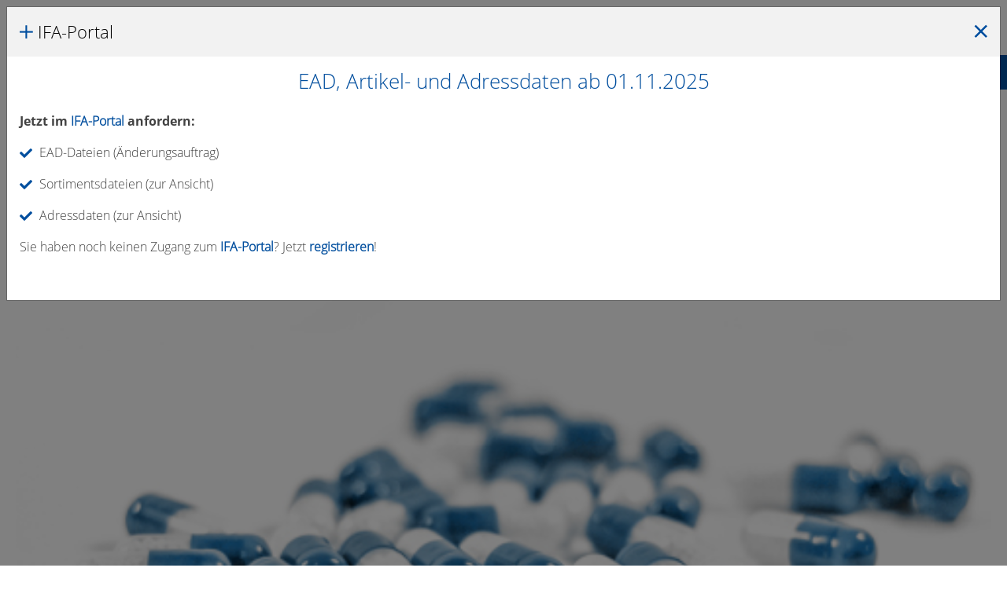

--- FILE ---
content_type: text/html; charset=utf-8
request_url: https://www.ifaffm.de/
body_size: 8239
content:
<!DOCTYPE html>
<html lang="de">
<head>
    
	<meta charset="utf-8">
	<meta http-equiv="x-ua-compatible" content="IE=edge">
    <meta name="viewport" content="width=device-width, initial-scale=1, shrink-to-fit=no">
    <meta name="theme-color" content="#004e9e">
	<title></title>

	<meta name="Content-Type" content="text/html; charset=utf8" />
<meta name="Language" content="de" />
<meta name="robots" content="index, follow" />

	<link href="https://www.ifaffm.de/de/home.html" rel="canonical" />
<link href="https://www.ifaffm.de/dist/screen.css??v=1739975593" rel="stylesheet" type="text/css" media="all" />
<link href="/favicon.ico" rel="shortcut icon" type="image/x-icon" media="all" />

</head>
<body id="cs3">


<div id="page">
<a id="topJump" data-docready="jumplink"><i class="fal fa-chevron-up"></i></a>
<div id="website">
	<div id="head_wrapper">
	    <header data-docready="$.nav" data-params="#menu_navmobile, window">
	        <div class="menu_navmobileLayer"></div>
	        <div id="menu_navmobile">
                <div class="container">
                    <div class="row">
                        <div class="col-3 text-right">
                            <a href="/de/home" rel="index">
                                <img src="https://www.ifaffm.de/images/logo/logo_mobile-white.svg" class="logo" alt="Informationsstelle für Arzneispezialitäten IFA GmbH">
                            </a>
                        </div>
                        <div class="col-9">
                            <div class="m_language_switch">
                               <a href="/de/home.html" class="active">de</a><span class='langsep'></span><a href="/en/home.html" class="">en</a><span class='langsep'></span>
                            </div>
                            <div class="mActions">
                                <div class="m_search_field" data-docready="prepSearch" data-params=".msw">
                                    <i class="fa fa-search"></i>
                                </div>
                                <div class="m_toggle">
                                    <span class="mobMenu"><i class="fal fa-times"></i></span>
                                </div>
                                
                            </div>
                        </div>
                    </div>
                    <div class="row mobileSearchRow">
                        <div class="col-12">
                            <div id="msw" class="msw searchWrap">
                                <form class="form" method="GET" action="/de/suche">
                                    <div class="d-flex sFlexWrap search_word_mobile">
                                        <input type="text" id="search_word" name="search_word" placeholder="Suche">
                                        <button type="submit" class="btn btn-primary"><i class="fa fa-search"></i></button>
                                    </div>                  
                                </form>
                            </div>
                        </div>
                        <div class="col-12" id="mNav">
                            <div class="mTopMain">
                                <ul data-linkof="1" class="nav_topmain_1" ><li class="nav_topmain_1_li haschild first nav_topmain_1_0" data-link="6"><a class="nav_topmain_1_link" id="nav_topmain_1_ifa-fuer-anbieter" href="https://www.ifaffm.de/de/ifa-fuer-anbieter.html"  target=""><span>IFA für Anbieter</span><span class="handle"><i class="fal fa-plus"></i> <i class="fal fa-minus"></i><i class="fal fa-chevron-down"></i></span></a><ul data-linkof="6" class="nav_topmain_2" ><li class="nav_topmain_2_li first nav_topmain_2_0" data-link="89"><a class="nav_topmain_2_link" id="nav_topmain_2_neukunden" href="https://www.ifaffm.de/de/ifa-fuer-anbieter/neukunden.html"  target=""><span>Neukunden</span><span class="handle"><i class="fal fa-plus"></i> <i class="fal fa-minus"></i><i class="fal fa-chevron-down"></i></span></a></li><li class="nav_topmain_2_li nav_topmain_2_1" data-link="93"><a class="nav_topmain_2_link" id="nav_topmain_2_ifa-portal" href="https://www.ifaffm.de/de/ifa-fuer-anbieter/ifa-portal.html"  target=""><span>IFA-Portal</span><span class="handle"><i class="fal fa-plus"></i> <i class="fal fa-minus"></i><i class="fal fa-chevron-down"></i></span></a></li><li class="nav_topmain_2_li nav_topmain_2_2" data-link="103"><a class="nav_topmain_2_link" id="nav_topmain_2_anforderung-aktuell-ead-datei" href="https://www.ifaffm.de/de/ifa-fuer-anbieter/anforderung-aktuell-ead-datei.html"  target=""><span>EAD, Artikel- und Adressdaten</span><span class="handle"><i class="fal fa-plus"></i> <i class="fal fa-minus"></i><i class="fal fa-chevron-down"></i></span></a></li><li class="nav_topmain_2_li haschild nav_topmain_2_3" data-link="21"><a class="nav_topmain_2_link" id="nav_topmain_2_ifa-formulare-dateien" href="https://www.ifaffm.de/de/ifa-fuer-anbieter/ifa-formulare-dateien.html"  target=""><span>Auftragsarten und Meldewege</span><span class="handle"><i class="fal fa-plus"></i> <i class="fal fa-minus"></i><i class="fal fa-chevron-down"></i></span></a><ul data-linkof="21" class="nav_topmain_3" ><li class="nav_topmain_3_li first nav_topmain_3_0" data-link="63"><a class="nav_topmain_3_link" id="nav_topmain_3_pzn-zuteilung" href="https://www.ifaffm.de/de/ifa-fuer-anbieter/ifa-formulare-dateien/pzn-zuteilung.html"  target=""><span>PZN-Zuteilung – ohne Veröffentlichung der PZN</span><span class="handle"><i class="fal fa-plus"></i> <i class="fal fa-minus"></i><i class="fal fa-chevron-down"></i></span></a></li><li class="nav_topmain_3_li nav_topmain_3_1" data-link="64"><a class="nav_topmain_3_link" id="nav_topmain_3_neuaufnahme" href="https://www.ifaffm.de/de/ifa-fuer-anbieter/ifa-formulare-dateien/neuaufnahme.html"  target=""><span>Neuaufnahme von Artikeldaten – Veröffentlichung der PZN</span><span class="handle"><i class="fal fa-plus"></i> <i class="fal fa-minus"></i><i class="fal fa-chevron-down"></i></span></a></li><li class="nav_topmain_3_li nav_topmain_3_2" data-link="65"><a class="nav_topmain_3_link" id="nav_topmain_3_aenderung" href="https://www.ifaffm.de/de/ifa-fuer-anbieter/ifa-formulare-dateien/aenderung.html"  target=""><span>Änderung von Artikeldaten</span><span class="handle"><i class="fal fa-plus"></i> <i class="fal fa-minus"></i><i class="fal fa-chevron-down"></i></span></a></li><li class="nav_topmain_3_li nav_topmain_3_3" data-link="99"><a class="nav_topmain_3_link" id="nav_topmain_3_loeschung" href="https://www.ifaffm.de/de/ifa-fuer-anbieter/ifa-formulare-dateien/loeschung.html"  target=""><span>Löschung von Artikeldaten</span><span class="handle"><i class="fal fa-plus"></i> <i class="fal fa-minus"></i><i class="fal fa-chevron-down"></i></span></a></li><li class="nav_topmain_3_li last nav_topmain_3_4" data-link="66"><a class="nav_topmain_3_link" id="nav_topmain_3_adressdaten" href="https://www.ifaffm.de/de/ifa-fuer-anbieter/ifa-formulare-dateien/adressdaten.html"  target=""><span>Aufnahme und Änderung von Adressdaten</span><span class="handle"><i class="fal fa-plus"></i> <i class="fal fa-minus"></i><i class="fal fa-chevron-down"></i></span></a></li></ul></li><li class="nav_topmain_2_li nav_topmain_2_4" data-link="23"><a class="nav_topmain_2_link" id="nav_topmain_2_ifa-richtlinien" href="https://www.ifaffm.de/de/ifa-fuer-anbieter/ifa-richtlinien.html"  target="_self"><span>IFA-Richtlinien</span><span class="handle"><i class="fal fa-plus"></i> <i class="fal fa-minus"></i><i class="fal fa-chevron-down"></i></span></a></li><li class="nav_topmain_2_li nav_topmain_2_5" data-link="25"><a class="nav_topmain_2_link" id="nav_topmain_2_ifa-redaktionskalender" href="https://www.ifaffm.de/de/ifa-fuer-anbieter/ifa-redaktionskalender.html"  target="_self"><span>IFA-Redaktionskalender</span><span class="handle"><i class="fal fa-plus"></i> <i class="fal fa-minus"></i><i class="fal fa-chevron-down"></i></span></a></li><li class="nav_topmain_2_li nav_topmain_2_6" data-link="97"><a class="nav_topmain_2_link" id="nav_topmain_2_ifa-preisliste" href="https://www.ifaffm.de/de/ifa-fuer-anbieter/ifa-preisliste.html"  target=""><span>IFA-Preisliste</span><span class="handle"><i class="fal fa-plus"></i> <i class="fal fa-minus"></i><i class="fal fa-chevron-down"></i></span></a></li><li class="nav_topmain_2_li last nav_topmain_2_7" data-link="24"><a class="nav_topmain_2_link" id="nav_topmain_2_ifa-informationen" href="https://www.ifaffm.de/de/ifa-fuer-anbieter/ifa-informationen.html"  target=""><span>IFA-Informationen zur PZN</span><span class="handle"><i class="fal fa-plus"></i> <i class="fal fa-minus"></i><i class="fal fa-chevron-down"></i></span></a></li></ul></li><li class="nav_topmain_1_li haschild nav_topmain_1_1" data-link="7"><a class="nav_topmain_1_link" id="nav_topmain_1_ifa-fuer-datenbezieher" href="https://www.ifaffm.de/de/ifa-fuer-datenbezieher.html"  target=""><span>IFA für Datenbezieher</span><span class="handle"><i class="fal fa-plus"></i> <i class="fal fa-minus"></i><i class="fal fa-chevron-down"></i></span></a><ul data-linkof="7" class="nav_topmain_2" ><li class="nav_topmain_2_li haschild first nav_topmain_2_0" data-link="28"><a class="nav_topmain_2_link" id="nav_topmain_2_neukunden" href="https://www.ifaffm.de/de/ifa-fuer-datenbezieher/neukunden.html"  target=""><span>Neukunden</span><span class="handle"><i class="fal fa-plus"></i> <i class="fal fa-minus"></i><i class="fal fa-chevron-down"></i></span></a><ul data-linkof="28" class="nav_topmain_3" ><li class="nav_topmain_3_li first nav_topmain_3_0" data-link="74"><a class="nav_topmain_3_link" id="nav_topmain_3_interesse-am-datenbezug" href="https://www.ifaffm.de/de/ifa-fuer-datenbezieher/neukunden/interesse-am-datenbezug.html"  target=""><span>Interesse am Datenbezug?</span><span class="handle"><i class="fal fa-plus"></i> <i class="fal fa-minus"></i><i class="fal fa-chevron-down"></i></span></a></li><li class="nav_topmain_3_li nav_topmain_3_1" data-link="71"><a class="nav_topmain_3_link" id="nav_topmain_3_ifa-informationsdienste" href="https://www.ifaffm.de/de/ifa-fuer-datenbezieher/neukunden/ifa-informationsdienste.html"  target=""><span>IFA-Informationsdienste</span><span class="handle"><i class="fal fa-plus"></i> <i class="fal fa-minus"></i><i class="fal fa-chevron-down"></i></span></a></li><li class="nav_topmain_3_li nav_topmain_3_2" data-link="72"><a class="nav_topmain_3_link" id="nav_topmain_3_beispielprodukte" href="https://www.ifaffm.de/de/ifa-fuer-datenbezieher/neukunden/beispielprodukte.html"  target=""><span>IFA-Informationsdienste – Beispielprodukte</span><span class="handle"><i class="fal fa-plus"></i> <i class="fal fa-minus"></i><i class="fal fa-chevron-down"></i></span></a></li><li class="nav_topmain_3_li last nav_topmain_3_3" data-link="73"><a class="nav_topmain_3_link" id="nav_topmain_3_maschinelle-datenverarbeitung" href="https://www.ifaffm.de/de/ifa-fuer-datenbezieher/neukunden/maschinelle-datenverarbeitung.html"  target=""><span>Verfahren zur maschinellen Datenverarbeitung</span><span class="handle"><i class="fal fa-plus"></i> <i class="fal fa-minus"></i><i class="fal fa-chevron-down"></i></span></a></li></ul></li><li class="nav_topmain_2_li haschild last nav_topmain_2_1" data-link="57"><a class="nav_topmain_2_link" id="nav_topmain_2_datenbereitstellung" href="https://www.ifaffm.de/de/ifa-fuer-datenbezieher/datenbereitstellung.html"  target=""><span>Datenbereitstellung</span><span class="handle"><i class="fal fa-plus"></i> <i class="fal fa-minus"></i><i class="fal fa-chevron-down"></i></span></a><ul data-linkof="57" class="nav_topmain_3" ><li class="nav_topmain_3_li first nav_topmain_3_0" data-link="75"><a class="nav_topmain_3_link" id="nav_topmain_3_download-link" href="https://www.ifaffm.de/de/ifa-fuer-datenbezieher/datenbereitstellung/download-link.html"  target=""><span>Download-Link</span><span class="handle"><i class="fal fa-plus"></i> <i class="fal fa-minus"></i><i class="fal fa-chevron-down"></i></span></a></li><li class="nav_topmain_3_li nav_topmain_3_1" data-link="76"><a class="nav_topmain_3_link" id="nav_topmain_3_e-mail" href="https://www.ifaffm.de/de/ifa-fuer-datenbezieher/datenbereitstellung/e-mail.html"  target=""><span>E-Mail</span><span class="handle"><i class="fal fa-plus"></i> <i class="fal fa-minus"></i><i class="fal fa-chevron-down"></i></span></a></li><li class="nav_topmain_3_li nav_topmain_3_2" data-link="77"><a class="nav_topmain_3_link" id="nav_topmain_3_ftp" href="https://www.ifaffm.de/de/ifa-fuer-datenbezieher/datenbereitstellung/ftp.html"  target=""><span>FTP – File Transfer Protocol</span><span class="handle"><i class="fal fa-plus"></i> <i class="fal fa-minus"></i><i class="fal fa-chevron-down"></i></span></a></li><li class="nav_topmain_3_li last nav_topmain_3_3" data-link="78"><a class="nav_topmain_3_link" id="nav_topmain_3_bereitstellungstermine" href="https://www.ifaffm.de/de/ifa-fuer-datenbezieher/datenbereitstellung/bereitstellungstermine.html"  target=""><span>Bereitstellungstermine</span><span class="handle"><i class="fal fa-plus"></i> <i class="fal fa-minus"></i><i class="fal fa-chevron-down"></i></span></a></li></ul></li></ul></li><li class="nav_topmain_1_li haschild nav_topmain_1_2" data-link="8"><a class="nav_topmain_1_link" id="nav_topmain_1_ifa-codingsystem" href="https://www.ifaffm.de/de/ifa-codingsystem.html"  target=""><span>IFA Coding System</span><span class="handle"><i class="fal fa-plus"></i> <i class="fal fa-minus"></i><i class="fal fa-chevron-down"></i></span></a><ul data-linkof="8" class="nav_topmain_2" ><li class="nav_topmain_2_li first nav_topmain_2_0" data-link="29"><a class="nav_topmain_2_link" id="nav_topmain_2_codierung-pzn-code_39" href="https://www.ifaffm.de/de/ifa-codingsystem/codierung-pzn-code_39.html"  target=""><span>Codierung der PZN im Code 39</span><span class="handle"><i class="fal fa-plus"></i> <i class="fal fa-minus"></i><i class="fal fa-chevron-down"></i></span></a></li><li class="nav_topmain_2_li nav_topmain_2_1" data-link="30"><a class="nav_topmain_2_link" id="nav_topmain_2_data-matrix-handelspackungen" href="https://www.ifaffm.de/de/ifa-codingsystem/data-matrix-handelspackungen.html"  target="_self"><span>Data Matrix Code für Handelspackungen</span><span class="handle"><i class="fal fa-plus"></i> <i class="fal fa-minus"></i><i class="fal fa-chevron-down"></i></span></a></li><li class="nav_topmain_2_li nav_topmain_2_2" data-link="31"><a class="nav_topmain_2_link" id="nav_topmain_2_codes-fuer-transportlogistik" href="https://www.ifaffm.de/de/ifa-codingsystem/codes-fuer-transportlogistik.html"  target=""><span>Codes für die Transport-Logistik</span><span class="handle"><i class="fal fa-plus"></i> <i class="fal fa-minus"></i><i class="fal fa-chevron-down"></i></span></a></li><li class="nav_topmain_2_li nav_topmain_2_3" data-link="34"><a class="nav_topmain_2_link" id="nav_topmain_2_weltweite-nutzung-ppn" href="https://www.ifaffm.de/de/ifa-codingsystem/weltweite-nutzung-ppn.html"  target="_self"><span>Weltweite Nutzung der PPN</span><span class="handle"><i class="fal fa-plus"></i> <i class="fal fa-minus"></i><i class="fal fa-chevron-down"></i></span></a></li><li class="nav_topmain_2_li nav_topmain_2_4" data-link="43"><a class="nav_topmain_2_link" id="nav_topmain_2_faelschungsschutz" href="https://www.ifaffm.de/de/ifa-codingsystem/faelschungsschutz.html"  target="_self"><span>Fälschungsschutz</span><span class="handle"><i class="fal fa-plus"></i> <i class="fal fa-minus"></i><i class="fal fa-chevron-down"></i></span></a></li><li class="nav_topmain_2_li haschild last nav_topmain_2_5" data-link="51"><a class="nav_topmain_2_link" id="nav_topmain_2_udi" href="https://www.ifaffm.de/de/ifa-codingsystem/udi.html"  target="_self"><span>Unique Device Identification (UDI)</span><span class="handle"><i class="fal fa-plus"></i> <i class="fal fa-minus"></i><i class="fal fa-chevron-down"></i></span></a><ul data-linkof="51" class="nav_topmain_3" ><li class="nav_topmain_3_li first nav_topmain_3_0" data-link="67"><a class="nav_topmain_3_link" id="nav_topmain_3_udi-zuteilungsstelle" href="https://www.ifaffm.de/de/ifa-codingsystem/udi/udi-zuteilungsstelle.html"  target=""><span>IFA GmbH als UDI-Zuteilungsstelle</span><span class="handle"><i class="fal fa-plus"></i> <i class="fal fa-minus"></i><i class="fal fa-chevron-down"></i></span></a></li><li class="nav_topmain_3_li nav_topmain_3_1" data-link="68"><a class="nav_topmain_3_link" id="nav_topmain_3_ppn_als_udi-di" href="https://www.ifaffm.de/de/ifa-codingsystem/udi/ppn_als_udi-di.html"  target=""><span>Voraussetzung zur Nutzung einer PPN als UDI-DI</span><span class="handle"><i class="fal fa-plus"></i> <i class="fal fa-minus"></i><i class="fal fa-chevron-down"></i></span></a></li><li class="nav_topmain_3_li nav_topmain_3_2" data-link="69"><a class="nav_topmain_3_link" id="nav_topmain_3_udi-di-vergabe" href="https://www.ifaffm.de/de/ifa-codingsystem/udi/udi-di-vergabe.html"  target=""><span>UDI-DI-Vergabe</span><span class="handle"><i class="fal fa-plus"></i> <i class="fal fa-minus"></i><i class="fal fa-chevron-down"></i></span></a></li><li class="nav_topmain_3_li nav_topmain_3_3" data-link="101"><a class="nav_topmain_3_link" id="nav_topmain_3_budi-generator" href="https://www.ifaffm.de/de/ifa-codingsystem/udi/budi-generator.html"  target=""><span>BUDI-Generator</span><span class="handle"><i class="fal fa-plus"></i> <i class="fal fa-minus"></i><i class="fal fa-chevron-down"></i></span></a></li><li class="nav_topmain_3_li last nav_topmain_3_4" data-link="102"><a class="nav_topmain_3_link" id="nav_topmain_3_hpc-generator" href="https://www.ifaffm.de/de/ifa-codingsystem/udi/hpc-generator.html"  target=""><span>HPC-Generator</span><span class="handle"><i class="fal fa-plus"></i> <i class="fal fa-minus"></i><i class="fal fa-chevron-down"></i></span></a></li></ul></li></ul></li><li class="nav_topmain_1_li haschild last nav_topmain_1_3" data-link="5"><a class="nav_topmain_1_link" id="nav_topmain_1_ifa-gmbh" href="https://www.ifaffm.de/de/ifa-gmbh.html"  target=""><span>IFA GmbH</span><span class="handle"><i class="fal fa-plus"></i> <i class="fal fa-minus"></i><i class="fal fa-chevron-down"></i></span></a><ul data-linkof="5" class="nav_topmain_2" ><li class="nav_topmain_2_li first nav_topmain_2_0" data-link="13"><a class="nav_topmain_2_link" id="nav_topmain_2_aktuelles-bei-der-ifa" href="https://www.ifaffm.de/de/ifa-gmbh/aktuelles-bei-der-ifa.html"  target="_self"><span>Aktuelles bei der IFA</span><span class="handle"><i class="fal fa-plus"></i> <i class="fal fa-minus"></i><i class="fal fa-chevron-down"></i></span></a></li><li class="nav_topmain_2_li nav_topmain_2_1" data-link="14"><a class="nav_topmain_2_link" id="nav_topmain_2_firmenportraet" href="https://www.ifaffm.de/de/ifa-gmbh/firmenportraet.html"  target="_self"><span>Firmenporträt</span><span class="handle"><i class="fal fa-plus"></i> <i class="fal fa-minus"></i><i class="fal fa-chevron-down"></i></span></a></li><li class="nav_topmain_2_li nav_topmain_2_2" data-link="15"><a class="nav_topmain_2_link" id="nav_topmain_2_ifa-datenbank" href="https://www.ifaffm.de/de/ifa-gmbh/ifa-datenbank.html"  target="_self"><span>IFA-Datenbank</span><span class="handle"><i class="fal fa-plus"></i> <i class="fal fa-minus"></i><i class="fal fa-chevron-down"></i></span></a></li><li class="nav_topmain_2_li nav_topmain_2_3" data-link="16"><a class="nav_topmain_2_link" id="nav_topmain_2_ifa-kunden" href="https://www.ifaffm.de/de/ifa-gmbh/ifa-kunden.html"  target="_self"><span>IFA-Kunden</span><span class="handle"><i class="fal fa-plus"></i> <i class="fal fa-minus"></i><i class="fal fa-chevron-down"></i></span></a></li><li class="nav_topmain_2_li nav_topmain_2_4" data-link="17"><a class="nav_topmain_2_link" id="nav_topmain_2_gesellschafter" href="https://www.ifaffm.de/de/ifa-gmbh/gesellschafter.html"  target="_self"><span>Gesellschafter</span><span class="handle"><i class="fal fa-plus"></i> <i class="fal fa-minus"></i><i class="fal fa-chevron-down"></i></span></a></li><li class="nav_topmain_2_li nav_topmain_2_5" data-link="18"><a class="nav_topmain_2_link" id="nav_topmain_2_kooperationen" href="https://www.ifaffm.de/de/ifa-gmbh/kooperationen.html"  target="_self"><span>Kooperationen</span><span class="handle"><i class="fal fa-plus"></i> <i class="fal fa-minus"></i><i class="fal fa-chevron-down"></i></span></a></li><li class="nav_topmain_2_li last nav_topmain_2_6" data-link="42"><a class="nav_topmain_2_link" id="nav_topmain_2_stellenangebote" href="https://www.ifaffm.de/de/ifa-gmbh/stellenangebote.html"  target=""><span>Stellenangebote</span><span class="handle"><i class="fal fa-plus"></i> <i class="fal fa-minus"></i><i class="fal fa-chevron-down"></i></span></a></li></ul></li></ul>
                            </div>
                            <div class="mTopDeep">
                                <ul data-linkof="1" class="nav_topdeep_1" ><li class="nav_topdeep_1_li open first nav_topdeep_1_0" data-link="3"><a class="nav_topdeep_1_link active" id="nav_topdeep_1_home" href="https://www.ifaffm.de/de/home.html"  target=""><span>Home</span><span class="handle"><i class="fal fa-plus"></i> <i class="fal fa-minus"></i><i class="fal fa-chevron-down"></i></span></a></li><li class="nav_topdeep_1_li nav_topdeep_1_1" data-link="9"><a class="nav_topdeep_1_link" id="nav_topdeep_1_faq" href="https://www.ifaffm.de/de/faq.html"  target="_self"><span>FAQ</span><span class="handle"><i class="fal fa-plus"></i> <i class="fal fa-minus"></i><i class="fal fa-chevron-down"></i></span></a></li><li class="nav_topdeep_1_li nav_topdeep_1_2" data-link="10"><a class="nav_topdeep_1_link" id="nav_topdeep_1_downloads" href="https://www.ifaffm.de/de/downloads.html"  target="_self"><span>Downloads</span><span class="handle"><i class="fal fa-plus"></i> <i class="fal fa-minus"></i><i class="fal fa-chevron-down"></i></span></a></li><li class="nav_topdeep_1_li haschild last nav_topdeep_1_3" data-link="11"><a class="nav_topdeep_1_link" id="nav_topdeep_1_kontakt" href="https://www.ifaffm.de/de/kontakt/adresse-wegbeschreibung"  target=""><span>Kontakt</span><span class="handle"><i class="fal fa-plus"></i> <i class="fal fa-minus"></i><i class="fal fa-chevron-down"></i></span></a><ul data-linkof="11" class="nav_topdeep_2" ><li class="nav_topdeep_2_li first nav_topdeep_2_0" data-link="35"><a class="nav_topdeep_2_link" id="nav_topdeep_2_adresse-wegbeschreibung" href="https://www.ifaffm.de/de/kontakt/adresse-wegbeschreibung.html"  target=""><span>Adresse & Wegbeschreibung</span><span class="handle"><i class="fal fa-plus"></i> <i class="fal fa-minus"></i><i class="fal fa-chevron-down"></i></span></a></li><li class="nav_topdeep_2_li last nav_topdeep_2_1" data-link="36"><a class="nav_topdeep_2_link" id="nav_topdeep_2_kontaktformular" href="https://www.ifaffm.de/de/kontakt/kontaktformular.html"  target=""><span>Kontaktformular</span><span class="handle"><i class="fal fa-plus"></i> <i class="fal fa-minus"></i><i class="fal fa-chevron-down"></i></span></a></li></ul></li></ul>
                            </div>
                            <div class="mFootNav">
                                <ul data-linkof="1" class="nav_footer_1" ><li class="nav_footer_1_li first nav_footer_1_0" data-link="38"><a class="nav_footer_1_link" id="nav_footer_1_impressum" href="https://www.ifaffm.de/de/impressum.html"  target=""><span>Impressum</span><span class="handle"><i class="fal fa-plus"></i> <i class="fal fa-minus"></i><i class="fal fa-chevron-down"></i></span></a></li><li class="nav_footer_1_li nav_footer_1_1" data-link="39"><a class="nav_footer_1_link" id="nav_footer_1_datenschutz" href="https://www.ifaffm.de/de/datenschutz.html"  target=""><span>Datenschutz</span><span class="handle"><i class="fal fa-plus"></i> <i class="fal fa-minus"></i><i class="fal fa-chevron-down"></i></span></a></li><li class="nav_footer_1_li nav_footer_1_2" data-link="40"><a class="nav_footer_1_link" id="nav_footer_1_sitemap" href="https://www.ifaffm.de/de/sitemap.html"  target=""><span>Sitemap</span><span class="handle"><i class="fal fa-plus"></i> <i class="fal fa-minus"></i><i class="fal fa-chevron-down"></i></span></a></li><li class="nav_footer_1_li last nav_footer_1_3" data-link="88"><a class="nav_footer_1_link" id="nav_footer_1_richtlinien" href="https://www.ifaffm.de/de/richtlinien.html"  target=""><span>Richtlinien</span><span class="handle"><i class="fal fa-plus"></i> <i class="fal fa-minus"></i><i class="fal fa-chevron-down"></i></span></a></li></ul>
                            </div>
                        </div>
                    </div>
                </div>
            </div>
            <div class="container">
                <div class="row">
                    <div class="col-3 col-lg-4">
                        <a href="/de/home" rel="index">
                            <img src="https://www.ifaffm.de/images/logo/logo_mobile-blue.svg" class="logo d-block d-lg-none" alt="Informationsstelle für Arzneispezialitäten IFA GmbH">
                            <img src="https://www.ifaffm.de/images/logo/logo_desktop.svg" class="logo d-none d-lg-block" alt="Informationsstelle für Arzneispezialitäten IFA GmbH">
                        </a>
                    </div>
                    <div class="col-9 col-lg-8">
                        <div id="nav_topdeep" class="d-flex flex-row-reverse">
                            <div class="mobile_toggle">
                                <span class="mobMenu"><i class="fal fa-bars"></i></span>
                            </div>
                            <div class="search_field" data-docready="prepSearch" data-params=".dsw">
                                <i class="fa fa-search"></i>
                            </div>
                            <div class="language_switch">
                                <a href="/de/home.html" class="active">de</a><span class='langsep'></span><a href="/en/home.html" class="">en</a><span class='langsep'></span>
                            </div>
                            <div class="topdeep_nav">
                                <a target="" class="nav_topdeep_1_link first open active" id="nav_topdeep_1_home" href="https://www.ifaffm.de/de/home.html"><span>Home</span></a><a target="_self" class="nav_topdeep_1_link" id="nav_topdeep_1_faq" href="https://www.ifaffm.de/de/faq.html"><span>FAQ</span></a><a target="_self" class="nav_topdeep_1_link" id="nav_topdeep_1_downloads" href="https://www.ifaffm.de/de/downloads.html"><span>Downloads</span></a><a target="" class="nav_topdeep_1_link haschild last" id="nav_topdeep_1_kontakt" href="https://www.ifaffm.de/de/kontakt/adresse-wegbeschreibung"><span>Kontakt</span></a>
                            </div>
                        </div>
                    </div>
                </div>
            </div>
	    </header>
	</div>
    <div class="container nav_topmainWrap" data-docready="subnav" data-params="#nav_topmain, #subNavLayer, #subNavMain">
        <div class="row">
            <div class="col-12">
                <div id="nav_topmain">
                    <ul data-linkof="1" class="nav_topmain_1" ><li class="nav_topmain_1_li haschild first nav_topmain_1_0" data-link="6"><a class="nav_topmain_1_link" id="nav_topmain_1_ifa-fuer-anbieter" href="https://www.ifaffm.de/de/ifa-fuer-anbieter.html"  target=""><span>IFA für Anbieter</span></a></li><li class="nav_topmain_1_li haschild nav_topmain_1_1" data-link="7"><a class="nav_topmain_1_link" id="nav_topmain_1_ifa-fuer-datenbezieher" href="https://www.ifaffm.de/de/ifa-fuer-datenbezieher.html"  target=""><span>IFA für Datenbezieher</span></a></li><li class="nav_topmain_1_li haschild nav_topmain_1_2" data-link="8"><a class="nav_topmain_1_link" id="nav_topmain_1_ifa-codingsystem" href="https://www.ifaffm.de/de/ifa-codingsystem.html"  target=""><span>IFA Coding System</span></a></li><li class="nav_topmain_1_li haschild last nav_topmain_1_3" data-link="5"><a class="nav_topmain_1_link" id="nav_topmain_1_ifa-gmbh" href="https://www.ifaffm.de/de/ifa-gmbh.html"  target=""><span>IFA GmbH</span></a></li></ul>
                </div>
            </div>
        </div>
        <div id="subNavLayer">
            <div class="row">
                <div class="col-8">
                    <div id="subNavMain">
                        <ul data-linkof="6" class="mainNavLayer_6_1" ><li class="mainNavLayer_6_1_li first mainNavLayer_6_1_0" data-link="89"><a class="mainNavLayer_6_1_link" id="mainNavLayer_6_1_neukunden" href="https://www.ifaffm.de/de/ifa-fuer-anbieter/neukunden.html"  target=""><span>Neukunden</span><span class="handle"><i class="fal fa-plus"></i> <i class="fal fa-minus"></i><i class="fal fa-chevron-down"></i></span></a></li><li class="mainNavLayer_6_1_li mainNavLayer_6_1_1" data-link="93"><a class="mainNavLayer_6_1_link" id="mainNavLayer_6_1_ifa-portal" href="https://www.ifaffm.de/de/ifa-fuer-anbieter/ifa-portal.html"  target=""><span>IFA-Portal</span><span class="handle"><i class="fal fa-plus"></i> <i class="fal fa-minus"></i><i class="fal fa-chevron-down"></i></span></a></li><li class="mainNavLayer_6_1_li mainNavLayer_6_1_2" data-link="103"><a class="mainNavLayer_6_1_link" id="mainNavLayer_6_1_anforderung-aktuell-ead-datei" href="https://www.ifaffm.de/de/ifa-fuer-anbieter/anforderung-aktuell-ead-datei.html"  target=""><span>EAD, Artikel- und Adressdaten</span><span class="handle"><i class="fal fa-plus"></i> <i class="fal fa-minus"></i><i class="fal fa-chevron-down"></i></span></a></li><li class="mainNavLayer_6_1_li haschild mainNavLayer_6_1_3" data-link="21"><a class="mainNavLayer_6_1_link" id="mainNavLayer_6_1_ifa-formulare-dateien" href="https://www.ifaffm.de/de/ifa-fuer-anbieter/ifa-formulare-dateien.html"  target=""><span>Auftragsarten und Meldewege</span><span class="handle"><i class="fal fa-plus"></i> <i class="fal fa-minus"></i><i class="fal fa-chevron-down"></i></span></a><ul data-linkof="21" class="mainNavLayer_6_2" ><li class="mainNavLayer_6_2_li first mainNavLayer_6_2_0" data-link="63"><a class="mainNavLayer_6_2_link" id="mainNavLayer_6_2_pzn-zuteilung" href="https://www.ifaffm.de/de/ifa-fuer-anbieter/ifa-formulare-dateien/pzn-zuteilung.html"  target=""><span>PZN-Zuteilung – ohne Veröffentlichung der PZN</span><span class="handle"><i class="fal fa-plus"></i> <i class="fal fa-minus"></i><i class="fal fa-chevron-down"></i></span></a></li><li class="mainNavLayer_6_2_li mainNavLayer_6_2_1" data-link="64"><a class="mainNavLayer_6_2_link" id="mainNavLayer_6_2_neuaufnahme" href="https://www.ifaffm.de/de/ifa-fuer-anbieter/ifa-formulare-dateien/neuaufnahme.html"  target=""><span>Neuaufnahme von Artikeldaten – Veröffentlichung der PZN</span><span class="handle"><i class="fal fa-plus"></i> <i class="fal fa-minus"></i><i class="fal fa-chevron-down"></i></span></a></li><li class="mainNavLayer_6_2_li mainNavLayer_6_2_2" data-link="65"><a class="mainNavLayer_6_2_link" id="mainNavLayer_6_2_aenderung" href="https://www.ifaffm.de/de/ifa-fuer-anbieter/ifa-formulare-dateien/aenderung.html"  target=""><span>Änderung von Artikeldaten</span><span class="handle"><i class="fal fa-plus"></i> <i class="fal fa-minus"></i><i class="fal fa-chevron-down"></i></span></a></li><li class="mainNavLayer_6_2_li mainNavLayer_6_2_3" data-link="99"><a class="mainNavLayer_6_2_link" id="mainNavLayer_6_2_loeschung" href="https://www.ifaffm.de/de/ifa-fuer-anbieter/ifa-formulare-dateien/loeschung.html"  target=""><span>Löschung von Artikeldaten</span><span class="handle"><i class="fal fa-plus"></i> <i class="fal fa-minus"></i><i class="fal fa-chevron-down"></i></span></a></li><li class="mainNavLayer_6_2_li last mainNavLayer_6_2_4" data-link="66"><a class="mainNavLayer_6_2_link" id="mainNavLayer_6_2_adressdaten" href="https://www.ifaffm.de/de/ifa-fuer-anbieter/ifa-formulare-dateien/adressdaten.html"  target=""><span>Aufnahme und Änderung von Adressdaten</span><span class="handle"><i class="fal fa-plus"></i> <i class="fal fa-minus"></i><i class="fal fa-chevron-down"></i></span></a></li></ul></li><li class="mainNavLayer_6_1_li mainNavLayer_6_1_4" data-link="23"><a class="mainNavLayer_6_1_link" id="mainNavLayer_6_1_ifa-richtlinien" href="https://www.ifaffm.de/de/ifa-fuer-anbieter/ifa-richtlinien.html"  target="_self"><span>IFA-Richtlinien</span><span class="handle"><i class="fal fa-plus"></i> <i class="fal fa-minus"></i><i class="fal fa-chevron-down"></i></span></a></li><li class="mainNavLayer_6_1_li mainNavLayer_6_1_5" data-link="25"><a class="mainNavLayer_6_1_link" id="mainNavLayer_6_1_ifa-redaktionskalender" href="https://www.ifaffm.de/de/ifa-fuer-anbieter/ifa-redaktionskalender.html"  target="_self"><span>IFA-Redaktionskalender</span><span class="handle"><i class="fal fa-plus"></i> <i class="fal fa-minus"></i><i class="fal fa-chevron-down"></i></span></a></li><li class="mainNavLayer_6_1_li mainNavLayer_6_1_6" data-link="97"><a class="mainNavLayer_6_1_link" id="mainNavLayer_6_1_ifa-preisliste" href="https://www.ifaffm.de/de/ifa-fuer-anbieter/ifa-preisliste.html"  target=""><span>IFA-Preisliste</span><span class="handle"><i class="fal fa-plus"></i> <i class="fal fa-minus"></i><i class="fal fa-chevron-down"></i></span></a></li><li class="mainNavLayer_6_1_li last mainNavLayer_6_1_7" data-link="24"><a class="mainNavLayer_6_1_link" id="mainNavLayer_6_1_ifa-informationen" href="https://www.ifaffm.de/de/ifa-fuer-anbieter/ifa-informationen.html"  target=""><span>IFA-Informationen zur PZN</span><span class="handle"><i class="fal fa-plus"></i> <i class="fal fa-minus"></i><i class="fal fa-chevron-down"></i></span></a></li></ul>
<ul data-linkof="7" class="mainNavLayer_7_1" ><li class="mainNavLayer_7_1_li haschild first mainNavLayer_7_1_0" data-link="28"><a class="mainNavLayer_7_1_link" id="mainNavLayer_7_1_neukunden" href="https://www.ifaffm.de/de/ifa-fuer-datenbezieher/neukunden.html"  target=""><span>Neukunden</span><span class="handle"><i class="fal fa-plus"></i> <i class="fal fa-minus"></i><i class="fal fa-chevron-down"></i></span></a><ul data-linkof="28" class="mainNavLayer_7_2" ><li class="mainNavLayer_7_2_li first mainNavLayer_7_2_0" data-link="74"><a class="mainNavLayer_7_2_link" id="mainNavLayer_7_2_interesse-am-datenbezug" href="https://www.ifaffm.de/de/ifa-fuer-datenbezieher/neukunden/interesse-am-datenbezug.html"  target=""><span>Interesse am Datenbezug?</span><span class="handle"><i class="fal fa-plus"></i> <i class="fal fa-minus"></i><i class="fal fa-chevron-down"></i></span></a></li><li class="mainNavLayer_7_2_li mainNavLayer_7_2_1" data-link="71"><a class="mainNavLayer_7_2_link" id="mainNavLayer_7_2_ifa-informationsdienste" href="https://www.ifaffm.de/de/ifa-fuer-datenbezieher/neukunden/ifa-informationsdienste.html"  target=""><span>IFA-Informationsdienste</span><span class="handle"><i class="fal fa-plus"></i> <i class="fal fa-minus"></i><i class="fal fa-chevron-down"></i></span></a></li><li class="mainNavLayer_7_2_li mainNavLayer_7_2_2" data-link="72"><a class="mainNavLayer_7_2_link" id="mainNavLayer_7_2_beispielprodukte" href="https://www.ifaffm.de/de/ifa-fuer-datenbezieher/neukunden/beispielprodukte.html"  target=""><span>IFA-Informationsdienste – Beispielprodukte</span><span class="handle"><i class="fal fa-plus"></i> <i class="fal fa-minus"></i><i class="fal fa-chevron-down"></i></span></a></li><li class="mainNavLayer_7_2_li last mainNavLayer_7_2_3" data-link="73"><a class="mainNavLayer_7_2_link" id="mainNavLayer_7_2_maschinelle-datenverarbeitung" href="https://www.ifaffm.de/de/ifa-fuer-datenbezieher/neukunden/maschinelle-datenverarbeitung.html"  target=""><span>Verfahren zur maschinellen Datenverarbeitung</span><span class="handle"><i class="fal fa-plus"></i> <i class="fal fa-minus"></i><i class="fal fa-chevron-down"></i></span></a></li></ul></li><li class="mainNavLayer_7_1_li haschild last mainNavLayer_7_1_1" data-link="57"><a class="mainNavLayer_7_1_link" id="mainNavLayer_7_1_datenbereitstellung" href="https://www.ifaffm.de/de/ifa-fuer-datenbezieher/datenbereitstellung.html"  target=""><span>Datenbereitstellung</span><span class="handle"><i class="fal fa-plus"></i> <i class="fal fa-minus"></i><i class="fal fa-chevron-down"></i></span></a><ul data-linkof="57" class="mainNavLayer_7_2" ><li class="mainNavLayer_7_2_li first mainNavLayer_7_2_0" data-link="75"><a class="mainNavLayer_7_2_link" id="mainNavLayer_7_2_download-link" href="https://www.ifaffm.de/de/ifa-fuer-datenbezieher/datenbereitstellung/download-link.html"  target=""><span>Download-Link</span><span class="handle"><i class="fal fa-plus"></i> <i class="fal fa-minus"></i><i class="fal fa-chevron-down"></i></span></a></li><li class="mainNavLayer_7_2_li mainNavLayer_7_2_1" data-link="76"><a class="mainNavLayer_7_2_link" id="mainNavLayer_7_2_e-mail" href="https://www.ifaffm.de/de/ifa-fuer-datenbezieher/datenbereitstellung/e-mail.html"  target=""><span>E-Mail</span><span class="handle"><i class="fal fa-plus"></i> <i class="fal fa-minus"></i><i class="fal fa-chevron-down"></i></span></a></li><li class="mainNavLayer_7_2_li mainNavLayer_7_2_2" data-link="77"><a class="mainNavLayer_7_2_link" id="mainNavLayer_7_2_ftp" href="https://www.ifaffm.de/de/ifa-fuer-datenbezieher/datenbereitstellung/ftp.html"  target=""><span>FTP – File Transfer Protocol</span><span class="handle"><i class="fal fa-plus"></i> <i class="fal fa-minus"></i><i class="fal fa-chevron-down"></i></span></a></li><li class="mainNavLayer_7_2_li last mainNavLayer_7_2_3" data-link="78"><a class="mainNavLayer_7_2_link" id="mainNavLayer_7_2_bereitstellungstermine" href="https://www.ifaffm.de/de/ifa-fuer-datenbezieher/datenbereitstellung/bereitstellungstermine.html"  target=""><span>Bereitstellungstermine</span><span class="handle"><i class="fal fa-plus"></i> <i class="fal fa-minus"></i><i class="fal fa-chevron-down"></i></span></a></li></ul></li></ul>
<ul data-linkof="8" class="mainNavLayer_8_1" ><li class="mainNavLayer_8_1_li first mainNavLayer_8_1_0" data-link="29"><a class="mainNavLayer_8_1_link" id="mainNavLayer_8_1_codierung-pzn-code_39" href="https://www.ifaffm.de/de/ifa-codingsystem/codierung-pzn-code_39.html"  target=""><span>Codierung der PZN im Code 39</span><span class="handle"><i class="fal fa-plus"></i> <i class="fal fa-minus"></i><i class="fal fa-chevron-down"></i></span></a></li><li class="mainNavLayer_8_1_li mainNavLayer_8_1_1" data-link="30"><a class="mainNavLayer_8_1_link" id="mainNavLayer_8_1_data-matrix-handelspackungen" href="https://www.ifaffm.de/de/ifa-codingsystem/data-matrix-handelspackungen.html"  target="_self"><span>Data Matrix Code für Handelspackungen</span><span class="handle"><i class="fal fa-plus"></i> <i class="fal fa-minus"></i><i class="fal fa-chevron-down"></i></span></a></li><li class="mainNavLayer_8_1_li mainNavLayer_8_1_2" data-link="31"><a class="mainNavLayer_8_1_link" id="mainNavLayer_8_1_codes-fuer-transportlogistik" href="https://www.ifaffm.de/de/ifa-codingsystem/codes-fuer-transportlogistik.html"  target=""><span>Codes für die Transport-Logistik</span><span class="handle"><i class="fal fa-plus"></i> <i class="fal fa-minus"></i><i class="fal fa-chevron-down"></i></span></a></li><li class="mainNavLayer_8_1_li mainNavLayer_8_1_3" data-link="34"><a class="mainNavLayer_8_1_link" id="mainNavLayer_8_1_weltweite-nutzung-ppn" href="https://www.ifaffm.de/de/ifa-codingsystem/weltweite-nutzung-ppn.html"  target="_self"><span>Weltweite Nutzung der PPN</span><span class="handle"><i class="fal fa-plus"></i> <i class="fal fa-minus"></i><i class="fal fa-chevron-down"></i></span></a></li><li class="mainNavLayer_8_1_li mainNavLayer_8_1_4" data-link="43"><a class="mainNavLayer_8_1_link" id="mainNavLayer_8_1_faelschungsschutz" href="https://www.ifaffm.de/de/ifa-codingsystem/faelschungsschutz.html"  target="_self"><span>Fälschungsschutz</span><span class="handle"><i class="fal fa-plus"></i> <i class="fal fa-minus"></i><i class="fal fa-chevron-down"></i></span></a></li><li class="mainNavLayer_8_1_li haschild last mainNavLayer_8_1_5" data-link="51"><a class="mainNavLayer_8_1_link" id="mainNavLayer_8_1_udi" href="https://www.ifaffm.de/de/ifa-codingsystem/udi.html"  target="_self"><span>Unique Device Identification (UDI)</span><span class="handle"><i class="fal fa-plus"></i> <i class="fal fa-minus"></i><i class="fal fa-chevron-down"></i></span></a><ul data-linkof="51" class="mainNavLayer_8_2" ><li class="mainNavLayer_8_2_li first mainNavLayer_8_2_0" data-link="67"><a class="mainNavLayer_8_2_link" id="mainNavLayer_8_2_udi-zuteilungsstelle" href="https://www.ifaffm.de/de/ifa-codingsystem/udi/udi-zuteilungsstelle.html"  target=""><span>IFA GmbH als UDI-Zuteilungsstelle</span><span class="handle"><i class="fal fa-plus"></i> <i class="fal fa-minus"></i><i class="fal fa-chevron-down"></i></span></a></li><li class="mainNavLayer_8_2_li mainNavLayer_8_2_1" data-link="68"><a class="mainNavLayer_8_2_link" id="mainNavLayer_8_2_ppn_als_udi-di" href="https://www.ifaffm.de/de/ifa-codingsystem/udi/ppn_als_udi-di.html"  target=""><span>Voraussetzung zur Nutzung einer PPN als UDI-DI</span><span class="handle"><i class="fal fa-plus"></i> <i class="fal fa-minus"></i><i class="fal fa-chevron-down"></i></span></a></li><li class="mainNavLayer_8_2_li mainNavLayer_8_2_2" data-link="69"><a class="mainNavLayer_8_2_link" id="mainNavLayer_8_2_udi-di-vergabe" href="https://www.ifaffm.de/de/ifa-codingsystem/udi/udi-di-vergabe.html"  target=""><span>UDI-DI-Vergabe</span><span class="handle"><i class="fal fa-plus"></i> <i class="fal fa-minus"></i><i class="fal fa-chevron-down"></i></span></a></li><li class="mainNavLayer_8_2_li mainNavLayer_8_2_3" data-link="101"><a class="mainNavLayer_8_2_link" id="mainNavLayer_8_2_budi-generator" href="https://www.ifaffm.de/de/ifa-codingsystem/udi/budi-generator.html"  target=""><span>BUDI-Generator</span><span class="handle"><i class="fal fa-plus"></i> <i class="fal fa-minus"></i><i class="fal fa-chevron-down"></i></span></a></li><li class="mainNavLayer_8_2_li last mainNavLayer_8_2_4" data-link="102"><a class="mainNavLayer_8_2_link" id="mainNavLayer_8_2_hpc-generator" href="https://www.ifaffm.de/de/ifa-codingsystem/udi/hpc-generator.html"  target=""><span>HPC-Generator</span><span class="handle"><i class="fal fa-plus"></i> <i class="fal fa-minus"></i><i class="fal fa-chevron-down"></i></span></a></li></ul></li></ul>
<ul data-linkof="5" class="mainNavLayer_5_1" ><li class="mainNavLayer_5_1_li first mainNavLayer_5_1_0" data-link="13"><a class="mainNavLayer_5_1_link" id="mainNavLayer_5_1_aktuelles-bei-der-ifa" href="https://www.ifaffm.de/de/ifa-gmbh/aktuelles-bei-der-ifa.html"  target="_self"><span>Aktuelles bei der IFA</span><span class="handle"><i class="fal fa-plus"></i> <i class="fal fa-minus"></i><i class="fal fa-chevron-down"></i></span></a></li><li class="mainNavLayer_5_1_li mainNavLayer_5_1_1" data-link="14"><a class="mainNavLayer_5_1_link" id="mainNavLayer_5_1_firmenportraet" href="https://www.ifaffm.de/de/ifa-gmbh/firmenportraet.html"  target="_self"><span>Firmenporträt</span><span class="handle"><i class="fal fa-plus"></i> <i class="fal fa-minus"></i><i class="fal fa-chevron-down"></i></span></a></li><li class="mainNavLayer_5_1_li mainNavLayer_5_1_2" data-link="15"><a class="mainNavLayer_5_1_link" id="mainNavLayer_5_1_ifa-datenbank" href="https://www.ifaffm.de/de/ifa-gmbh/ifa-datenbank.html"  target="_self"><span>IFA-Datenbank</span><span class="handle"><i class="fal fa-plus"></i> <i class="fal fa-minus"></i><i class="fal fa-chevron-down"></i></span></a></li><li class="mainNavLayer_5_1_li mainNavLayer_5_1_3" data-link="16"><a class="mainNavLayer_5_1_link" id="mainNavLayer_5_1_ifa-kunden" href="https://www.ifaffm.de/de/ifa-gmbh/ifa-kunden.html"  target="_self"><span>IFA-Kunden</span><span class="handle"><i class="fal fa-plus"></i> <i class="fal fa-minus"></i><i class="fal fa-chevron-down"></i></span></a></li><li class="mainNavLayer_5_1_li mainNavLayer_5_1_4" data-link="17"><a class="mainNavLayer_5_1_link" id="mainNavLayer_5_1_gesellschafter" href="https://www.ifaffm.de/de/ifa-gmbh/gesellschafter.html"  target="_self"><span>Gesellschafter</span><span class="handle"><i class="fal fa-plus"></i> <i class="fal fa-minus"></i><i class="fal fa-chevron-down"></i></span></a></li><li class="mainNavLayer_5_1_li mainNavLayer_5_1_5" data-link="18"><a class="mainNavLayer_5_1_link" id="mainNavLayer_5_1_kooperationen" href="https://www.ifaffm.de/de/ifa-gmbh/kooperationen.html"  target="_self"><span>Kooperationen</span><span class="handle"><i class="fal fa-plus"></i> <i class="fal fa-minus"></i><i class="fal fa-chevron-down"></i></span></a></li><li class="mainNavLayer_5_1_li last mainNavLayer_5_1_6" data-link="42"><a class="mainNavLayer_5_1_link" id="mainNavLayer_5_1_stellenangebote" href="https://www.ifaffm.de/de/ifa-gmbh/stellenangebote.html"  target=""><span>Stellenangebote</span><span class="handle"><i class="fal fa-plus"></i> <i class="fal fa-minus"></i><i class="fal fa-chevron-down"></i></span></a></li></ul>

                    </div>
                </div>
                <div class="col-4">
                    <div id="infofield">
                        <div class="menu_desc" id="desc_6"><p><strong>Wer ist ein Anbieter?</strong></p>
<p>Firmen und Personen, die Arzneimittel oder apotheken&uuml;bliche Waren in Verkehr bringen.&nbsp;</p></div><div class="menu_desc" id="desc_7"><p><strong>Wer ist ein Datenbezieher?</strong></p>
<p>Firmen (z. B. Gro&szlig;handlungen, Softwareanbieter), die die IFA-Informationsdienste beziehen und verarbeiten.</p></div>
                    </div>
                </div>
            </div>
        </div>
    </div>
    <div class="dsw searchWrap">
        <span class="search_close"><i class="fal fa-times"></i></span>
        <div class="container">
            <div class="row">
                <div class="col-12 col-md-4 m-auto">
                    <form class="form" method="GET" action="/de/suche">
                        <div class="d-flex sFlexWrap">
                            <div class="form-group">
                                <input autocomplete="off" type="text" class="form-control" id="search_word" name="search_word" placeholder="Suche">
                            </div>
                            <div class="form-group form-group-submit">
                                <button type="submit" class="btn btn-primary"><i class="fa fa-search"></i></button>
                            </div>  
                        </div>                  
                    </form>
                    <div class="dropdown-menu searchsuggest"></div>
                </div>
            </div>
        </div>
    </div>
<main class="">
<div class="maincontent">
<div class="mainstage">
    <div class="container">
        <div class="row">
            <div class="mainstage-content">
               <div class="align-self-center">
                    <h1>Informationsdienstleister<br>für den Pharmamarkt!</h1>
                    <p>Die <a href="/de/ifa-gmbh.html">IFA GmbH </a>ist Informationsdienstleister f&uuml;r den Pharmamarkt und liefert Informationsdienste mit wirtschaftlichen, rechtlichen und logistischen Daten zu bundesweit in Apotheken erh&auml;ltlichen Waren.</p>
               </div>
            </div>
            <div class="mainstage-image">
    <img src="/mandanten/1/images/Header/ifa-header.jpg" alt="" />
</div>
        </div>
    </div>
</div><div class="container">
    <div class="row">
        <div class="col-12 col-lg-6 mb-gw">
    <div class="mv-cdteaser h-100">
        <div class="mv-newadminssion">
            <div class="row pb20">
                <div class="col-12 col-md-4">
                    <p class="h4">Countdown</p>
                    <small class="text-nowrap">für heute, 07.11.2025</small>
                </div>
                <div class="col-12 col-md-8 text-md-right">
                    <p class="h4">Veröffentlichung: 01.12.2025</p>
                </div>
            </div>
            <div class="row pb20">
                <div class="col-7 col-md-5">
                    <small class="tiny">Art</small>
                </div>
                <div class="col-5 col-md-3 text-right text-md-center">
                    <small class="tiny">Tage bis Meldeschluss</small>
                </div>
            </div>
            
            <div class="row">
                <div class="col-12 col-md-6">
                   <p><b>Neuaufnahmen:</b></p>
                </div>
                <div class="col-8 col-md-5 order-md-last">
                  <p class="soon"><b>11.11.2025 (Dienstag)</b></p>
                </div>
                <div class="col-4 col-md-1 p-md-0 text-right text-md-center">
                  <p class="soon"><b>4</b></p>
                </div>
            </div>
            
            
        </div>
        <div class="mv-artchanges">
            <div class="row">
                <div class="col-12 col-md-6">
                   <p><b>Artikeländerungen:</b></p>
                </div>
                <div class="col-8 col-md-5 order-md-last">
                  <p class="soon"><b>12.11.2025 (Mittwoch)</b></p>
                </div>
                <div class="col-4 col-md-1 p-md-0 text-right text-md-center">
                  <p class="soon"><b>5</b></p>
                </div>
            </div>
            
            
        </div>
    </div>
</div>
<div class="col-12 col-lg-6 mb-gw">
    <div id="docfinderTeaser">
        <p class="h4 headline">IFA-Wegweiser <img src="/images/file-search-light.svg"></p>
        <div class="text"><p>Finden Sie&nbsp;die passenden Themengebiete f&uuml;r Ihr Anliegen:</p></div>
        <p class="df-link"><a class="btn btn-primary" href='javascript:docfinder.open({"pageId":2,"bc":[2]})'>Ich möchte Kunde bei der IFA werden</a></p><p class="df-link"><a class="btn btn-primary" href='javascript:docfinder.open({"pageId":3,"bc":[3]})'>Ich bin Kunde und möchte einen Auftrag erteilen</a></p>
    </div>
</div>
    </div>
</div>
</div>
<div class="container maincontent">
<div class="row">
<div class="simpleTeaserWrap col-xl-4">
    <div class="simpleTeaser highlight">
        <div class="flag">AKTUELL</div>
        <h4>Systemwartung</h4>
        <p data-renderer-start-pos="1248">Aufgrund einer geplanten Systemwartung ist die IFA am Freitag, <strong>7. November 2025, ab 14 Uhr</strong> eingeschr&auml;nkt erreichbar.</p>
<p data-renderer-start-pos="1365">Vielen Dank f&uuml;r Ihr Verst&auml;ndnis.</p>
    </div>
</div>
<div class="simpleTeaserWrap col-xl-4">
    <div class="simpleTeaser ">
        
        <h4>IFA-Redaktionskalender</h4>
        <p><a title="Alle Termine im &Uuml;berblick" href="/de/ifa-fuer-anbieter/ifa-redaktionskalender.html">Alle Meldeschlusstermine</a> auf einem Blick f&uuml;r Neuaufnahmen und Artikel&auml;nderungen und zus&auml;tzlich die Jahres&uuml;bersicht:<br /><br /><a href="/mandanten/1/documents/02_ifa_anbieter/redaktionskalender/Redaktionstermine2025_Anbieter.pdf" target="_blank" rel="noopener">IFA-Redaktionskalender 2025</a><br /><a href="/mandanten/1/documents/02_ifa_anbieter/redaktionskalender/Redaktionstermine2026_Anbieter.pdf" target="_blank" rel="noopener">IFA-Redaktionskalender 2026</a></p>
    </div>
</div>
<div class="simpleTeaserWrap col-xl-4">
    <div class="simpleTeaser highlight">
        <div class="flag">IFA-Portal</div>
        <h4>EAD, Artikel- u. Adressdaten&nbsp;<button class="btn btn-modal" data-toggle="modal" data-target="#teaserModal90"><i class="fal fa-info-circle"></i></button></h4>
        <p><strong>Jetzt im <a href="https://www.ifa-portal.de/de">IFA-Portal</a> anfordern:</strong></p>
<ul style="list-style-type: circle;">
<li>EAD-Dateien (&Auml;nderungsauftrag)</li>
<li>Sortimentsdateien (zur Ansicht)</li>
<li>Adressdaten (zur Ansicht)</li>
</ul>
<p style="text-align: center;"><a class="more" href="https://www.ifa-portal.de/de" target="_blank" rel="noopener"><strong>Anmelden</strong></a></p>
    </div>
</div>
<div class="modal fade" id="teaserModal90" tabindex="-1" role="dialog" aria-hidden="true">
  <div class="modal-dialog modal-lg" role="document">
    <div class="modal-content">
      <div class="modal-header">
        <h4 class="m-0">EAD, Artikel- u. Adressdaten</h4>
        <button type="button" class="close" data-dismiss="modal">
          <span aria-hidden="true">&times;</span>
        </button>
      </div>
      <div class="modal-body maincontent">
            <ul style="list-style-type: circle;">
<li><strong>EAD-Dateien</strong> (<strong>E</strong>lektronische <strong>A</strong>uftrags<strong>d</strong>atenverarbeitung) beinhalten alle relevanten Daten zu Ihren Artikeln im Status <em>im Vertrieb (IV) </em>und <em>au&szlig;er Vertrieb (AV).</em> Mit der EAD-Datei k&ouml;nnen Sie &Auml;nderungen / Erg&auml;nzungen aller per EAD &auml;nderbaren Datenfelder in Auftrag geben.&nbsp;Bitte senden Sie Ihre ge&auml;nderte EAD-Datei an <a href="mailto:ead@ifaffm.de">ead@ifaffm.de</a>.</li>
<li><strong>Sortimentsdateien</strong> dienen zur Ansicht oder der internen Weiterbearbeitung.</li>
<li class="MsoNormal"><strong>Adressdaten</strong> stellen die Adressinformationen des Anbieters dar und beinhalten u. a. die IFA-Adress-Nummer.</li>
</ul>
      </div>
    </div>
  </div>
</div><div class="simpleTeaserWrap col-xl-4">
    <div class="simpleTeaser ">
        
        <h4>Interessenten und Neukunden</h4>
        <p>Sie m&ouml;chten Pharmazentralnummern (PZN) f&uuml;r Ihre Produkte ver&ouml;ffentlichen? Ausf&uuml;hrliche Informationen, wie Sie bei der IFA Kunde werden:&nbsp; <a class="more" href="/de/ifa-fuer-anbieter/neukunden.html">Neukunden</a></p>
    </div>
</div>
<div class="modal fade" id="teaserModal90" tabindex="-1" role="dialog" aria-hidden="true">
  <div class="modal-dialog modal-lg" role="document">
    <div class="modal-content">
      <div class="modal-header">
        <h4 class="m-0">EAD, Artikel- u. Adressdaten</h4>
        <button type="button" class="close" data-dismiss="modal">
          <span aria-hidden="true">&times;</span>
        </button>
      </div>
      <div class="modal-body maincontent">
            <ul style="list-style-type: circle;">
<li><strong>EAD-Dateien</strong> (<strong>E</strong>lektronische <strong>A</strong>uftrags<strong>d</strong>atenverarbeitung) beinhalten alle relevanten Daten zu Ihren Artikeln im Status <em>im Vertrieb (IV) </em>und <em>au&szlig;er Vertrieb (AV).</em> Mit der EAD-Datei k&ouml;nnen Sie &Auml;nderungen / Erg&auml;nzungen aller per EAD &auml;nderbaren Datenfelder in Auftrag geben.&nbsp;Bitte senden Sie Ihre ge&auml;nderte EAD-Datei an <a href="mailto:ead@ifaffm.de">ead@ifaffm.de</a>.</li>
<li><strong>Sortimentsdateien</strong> dienen zur Ansicht oder der internen Weiterbearbeitung.</li>
<li class="MsoNormal"><strong>Adressdaten</strong> stellen die Adressinformationen des Anbieters dar und beinhalten u. a. die IFA-Adress-Nummer.</li>
</ul>
      </div>
    </div>
  </div>
</div><div class="simpleTeaserWrap col-xl-4">
    <div class="simpleTeaser highlight">
        <div class="flag">IFA-Portal</div>
        <h4>BUDI- und HPC-Generatoren</h4>
        <div class="contentMargin-182" style="text-align: left;">
<p style="text-align: center;">Sie m&ouml;chten sich mithilfe von IFA Coding System eine Basic-UDI oder einen HPC-Code f&uuml;r Ihr Medizinprodukt erstellen?</p>
<p style="text-align: center;">Nutzen Sie die Pr&uuml;fzifferngeneratoren f&uuml;r BUDI und HPC im IFA-Portal.</p>
</div>
<div class="contentMargin-182" style="text-align: center;"><a class="more" href="https://www.ifa-portal.de/de" target="_blank" rel="noopener"><strong>Anmelden</strong></a></div>
    </div>
</div>
<div class="modal fade" id="teaserModal90" tabindex="-1" role="dialog" aria-hidden="true">
  <div class="modal-dialog modal-lg" role="document">
    <div class="modal-content">
      <div class="modal-header">
        <h4 class="m-0">EAD, Artikel- u. Adressdaten</h4>
        <button type="button" class="close" data-dismiss="modal">
          <span aria-hidden="true">&times;</span>
        </button>
      </div>
      <div class="modal-body maincontent">
            <ul style="list-style-type: circle;">
<li><strong>EAD-Dateien</strong> (<strong>E</strong>lektronische <strong>A</strong>uftrags<strong>d</strong>atenverarbeitung) beinhalten alle relevanten Daten zu Ihren Artikeln im Status <em>im Vertrieb (IV) </em>und <em>au&szlig;er Vertrieb (AV).</em> Mit der EAD-Datei k&ouml;nnen Sie &Auml;nderungen / Erg&auml;nzungen aller per EAD &auml;nderbaren Datenfelder in Auftrag geben.&nbsp;Bitte senden Sie Ihre ge&auml;nderte EAD-Datei an <a href="mailto:ead@ifaffm.de">ead@ifaffm.de</a>.</li>
<li><strong>Sortimentsdateien</strong> dienen zur Ansicht oder der internen Weiterbearbeitung.</li>
<li class="MsoNormal"><strong>Adressdaten</strong> stellen die Adressinformationen des Anbieters dar und beinhalten u. a. die IFA-Adress-Nummer.</li>
</ul>
      </div>
    </div>
  </div>
</div><div class="simpleTeaserWrap col-xl-4">
    <div class="simpleTeaser ">
        
        <h4>Benutzerkennung anfordern</h4>
        <h5 style="text-align: center;"><img src="/mandanten/1/images/IFA-Portal_Willkommen.PNG" alt="" width="301" height="28" /><br />dem Online-Meldeportal f&uuml;r Pharmazentralnummern<br /><img src="/mandanten/1/images/Header/ifa-header.jpg" alt="" width="178" height="84" /><br /><a href="https://www.ifa-portal.de/de/registrierung" target="_blank" rel="noopener">Jetzt Benutzerkennung anfordern</a></h5>
<p style="text-align: center;">&nbsp;</p>
    </div>
</div>
<div class="modal fade" id="teaserModal90" tabindex="-1" role="dialog" aria-hidden="true">
  <div class="modal-dialog modal-lg" role="document">
    <div class="modal-content">
      <div class="modal-header">
        <h4 class="m-0">EAD, Artikel- u. Adressdaten</h4>
        <button type="button" class="close" data-dismiss="modal">
          <span aria-hidden="true">&times;</span>
        </button>
      </div>
      <div class="modal-body maincontent">
            <ul style="list-style-type: circle;">
<li><strong>EAD-Dateien</strong> (<strong>E</strong>lektronische <strong>A</strong>uftrags<strong>d</strong>atenverarbeitung) beinhalten alle relevanten Daten zu Ihren Artikeln im Status <em>im Vertrieb (IV) </em>und <em>au&szlig;er Vertrieb (AV).</em> Mit der EAD-Datei k&ouml;nnen Sie &Auml;nderungen / Erg&auml;nzungen aller per EAD &auml;nderbaren Datenfelder in Auftrag geben.&nbsp;Bitte senden Sie Ihre ge&auml;nderte EAD-Datei an <a href="mailto:ead@ifaffm.de">ead@ifaffm.de</a>.</li>
<li><strong>Sortimentsdateien</strong> dienen zur Ansicht oder der internen Weiterbearbeitung.</li>
<li class="MsoNormal"><strong>Adressdaten</strong> stellen die Adressinformationen des Anbieters dar und beinhalten u. a. die IFA-Adress-Nummer.</li>
</ul>
      </div>
    </div>
  </div>
</div>
</div>
</div>
<div id="DocumentFinder" data-autoload='["DocFinderToggle"]'>
    <div class="hrow">
        <div class="icon"><svg aria-hidden="true" color="white" focusable="false" data-prefix="fal" data-icon="file-search" class="svg-inline--fa fa-file-search fa-w-20" role="img" xmlns="http://www.w3.org/2000/svg" viewBox="0 0 640 512"><path fill="currentColor" d="M605.65 487.05l-88.89-88.88c16.86-21.68 27.31-48.58 27.31-78.17a128 128 0 1 0-128 128c29.55 0 56.43-10.42 78.1-27.24l88.9 88.89a8 8 0 0 0 11.32 0l11.31-11.31a8 8 0 0 0-.05-11.29zM416.05 416a96 96 0 1 1 96-96 96.12 96.12 0 0 1-96 96zM368 480H80a16 16 0 0 1-16-16V48.09a16 16 0 0 1 16-16h176v104a23.93 23.93 0 0 0 24 24l136-.09v-28a48.23 48.23 0 0 0-14.1-34L318 14.1A48 48 0 0 0 284.08 0H80a48.16 48.16 0 0 0-48 48.09V464a48 48 0 0 0 48 48h288a47.87 47.87 0 0 0 45.15-32.29 159.9 159.9 0 0 1-33.92-4.36A15.91 15.91 0 0 1 368 480zM288 32.59a15.73 15.73 0 0 1 7.4 4.2l83.9 83.89a15.75 15.75 0 0 1 4.2 7.39H288z"></path></svg></div>
        <div class="hl">IFA-Wegweiser</div>
    </div>
</div>
    <div id="TableOfContent" class="none" data-autoload='["TableOfContent"]'>
        <div class="hrow">
            <div class="icon-ul"></div>
            <div class="hl">Inhaltsverzeichnis</div>
            <div class="icon-close">&times;</div>
        </div>
        <ul class="tocList"></ul>
    </div>
        <div id="globalModal" class="none" data-cookie="globalModal_de" data-autoload='["globalModal"]' data-url="/de/ajax/mx_content/globalModal?lid=de"></div>
</main>
</div><!-- #website -->
<footer>
    <div class="container">
        <div class="row">
            <div class="col-12 col-md-6 order-last order-md-first">
                <p class="d-block d-md-none text-md-right">
                    Informationsstelle für Arzneispezialitäten &ndash; IFA GmbH
                </p>
            </div>
            <div class="col-12 col-md-6 col-lg-5 ml-auto">
                <div class="d-none d-md-block text-md-right">
                    Informationsstelle für Arzneispezialitäten &ndash; IFA GmbH
                </div>
                <nav class="fnav d-flex justify-content-between justify-content-md-end">
                <a target="" class="nav_footer_1_link first" id="nav_footer_1_impressum" href="https://www.ifaffm.de/de/impressum.html"><span>Impressum</span></a><a target="" class="nav_footer_1_link" id="nav_footer_1_datenschutz" href="https://www.ifaffm.de/de/datenschutz.html"><span>Datenschutz</span></a><a target="" class="nav_footer_1_link" id="nav_footer_1_sitemap" href="https://www.ifaffm.de/de/sitemap.html"><span>Sitemap</span></a><a target="" class="nav_footer_1_link last" id="nav_footer_1_richtlinien" href="https://www.ifaffm.de/de/richtlinien.html"><span>Richtlinien</span></a>
                </nav>
            </div>
        </div>
    </div>
</footer>

</div>
<div id="gModal" data-docready="gModalInit" class="modal" tabindex="-1" role="dialog">
  <div class="modal-dialog modal-lg" role="document">
    <div id="gModalContent" class="modal-content">
      <div class="modal-header">
        <div class="modal-title"></div>
        <button type="button" class="close gModClose" data-dismiss="modal" aria-label="Close">
          <span aria-hidden="true">×</span>
        </button>
      </div>
      <div id="gModalInner" class="modal-body">
        
      </div>
      <div class="modal-footer"></div>
    </div>
  </div>
</div>
<button style="display: none" type="button" data-toggle="modal" data-target="#docfinderModal" id="docfinderToggle"></button>
<div class="modal fade" id="docfinderModal" data-docfinder='{"url":"/de/dokumentenfinder"}' tabindex="-1" role="dialog" aria-labelledby="docfinderModalLabel" aria-hidden="true">
    <div class="modal-dialog modal-lg" role="document">
        <div class="modal-content">
            <div class="modal-header">
                <div class="modal-title" id="docfinderModalLabel"><img src="/images/file-search-light.svg" /> IFA-Wegweiser</div>
                <button type="button" class="close" data-dismiss="modal" aria-label="Close">
                    <span aria-hidden="true">&times;</span>
                </button>
            </div>
            <div id="docfinderBody" class="modal-body"></div>
        </div>
    </div>
</div>
<script src="https://www.ifaffm.de/dist/libs.js?v=1739975593" type="text/javascript"></script>
<script src="https://www.ifaffm.de/dist/jQueryUiCustom.js?v=1739975593" type="text/javascript"></script>
<script src="/js/FeClassAutoloader.js?v=1739975593" type="text/javascript"></script>
<script src="https://www.ifaffm.de/dist/site.js?v=1739975593" type="text/javascript"></script>
<script src="/_includes/_extensions/mx_countdown/js/script.js" type="text/javascript"></script>


</body>
</html>

--- FILE ---
content_type: text/html; charset=utf-8
request_url: https://www.ifaffm.de/de/ajax/mx_content/globalModal?lid=de
body_size: 678
content:
{"data":{"title":"<i class=\"fal fal fa-plus\"><\/i>&nbsp;IFA-Portal","content":"<h2 class=\"text-center m-0 mb-4\">EAD, Artikel- und Adressdaten ab 01.11.2025<\/h2><div class=\"c-wrapper\"><p data-renderer-start-pos=\"1157\"><strong>Jetzt im <a class=\"_mizu1p6i _1ah3dkaa _ra3xnqa1 _128mdkaa _1cvmnqa1 _4davt94y _ymio1r31 _ypr0glyw _zcxs1o36 _4bfu1r31 _1hms8stv _ajmmnqa1 _vchhusvi _kqswh2mm _syaz14q2 _ect41gqc _1a3b1r31 _4fpr8stv _5goinqa1 _f8pj14q2 _9oik1r31 _1bnxglyw _jf4cnqa1 _30l314q2 _1nrm1r31 _c2waglyw _1iohnqa1 _9h8h16c2 _1053w7te _1ienw7te _n0fxw7te _1vhvg3x0\" title=\"https:\/\/www.ifa-portal.de\/de\" href=\"https:\/\/www.ifa-portal.de\/de\" data-renderer-mark=\"true\">IFA-Portal<\/a> anfordern:<\/strong><\/p>\r\n<ul class=\"ak-ul\" data-indent-level=\"1\">\r\n<li>\r\n<p data-renderer-start-pos=\"1190\">EAD-Dateien (&Auml;nderungsauftrag)<\/p>\r\n<\/li>\r\n<li>\r\n<p data-renderer-start-pos=\"1224\">Sortimentsdateien (zur Ansicht)<\/p>\r\n<\/li>\r\n<li>\r\n<p data-renderer-start-pos=\"1259\">Adressdaten (zur Ansicht)<\/p>\r\n<\/li>\r\n<\/ul>\r\n<p data-renderer-start-pos=\"1399\">Sie haben noch keinen Zugang zum <a href=\"https:\/\/www.ifa-portal.de\/de\">IFA-Portal<\/a>? Jetzt <a class=\"_mizu1p6i _1ah3dkaa _ra3xnqa1 _128mdkaa _1cvmnqa1 _4davt94y _ymio1r31 _ypr0glyw _zcxs1o36 _4bfu1r31 _1hms8stv _ajmmnqa1 _vchhusvi _kqswh2mm _syaz14q2 _ect41gqc _1a3b1r31 _4fpr8stv _5goinqa1 _f8pj14q2 _9oik1r31 _1bnxglyw _jf4cnqa1 _30l314q2 _1nrm1r31 _c2waglyw _1iohnqa1 _9h8h16c2 _1053w7te _1ienw7te _n0fxw7te _1vhvg3x0\" title=\"https:\/\/www.ifa-portal.de\/de\/registrierung\" href=\"https:\/\/www.ifa-portal.de\/de\/registrierung\" data-renderer-mark=\"true\">registrieren<\/a>!<\/p><\/div><div class=\"d-flex justify-content-center\"><\/div>"}}

--- FILE ---
content_type: image/svg+xml
request_url: https://www.ifaffm.de/images/logo/logo_desktop.svg
body_size: 16967
content:
<?xml version="1.0" encoding="utf-8"?>
<!-- Generator: Adobe Illustrator 24.2.1, SVG Export Plug-In . SVG Version: 6.00 Build 0)  -->
<svg version="1.1" id="Ebene_1" xmlns="http://www.w3.org/2000/svg" xmlns:xlink="http://www.w3.org/1999/xlink" x="0px" y="0px"
	 viewBox="0 0 320.3 29.6" style="enable-background:new 0 0 320.3 29.6;" xml:space="preserve">
<style type="text/css">
	.st0{fill:#0160A2;}
	.st1{enable-background:new    ;}
	.st2{fill:#7F7F7F;}
	.st3{fill:none;stroke:#7F7F7F;stroke-miterlimit:10;}
</style>
<g id="Ebene_2_1_">
	<g id="Ebene_1-2">
		<path class="st0" d="M248.8,29.6h-12.6l3.2-4.3c1.7-2.2,3.4-4.5,5-6.7l3.7-4.9c1.9-2.5,3.7-5,5.6-7.5c1.2-1.5,2.3-3.1,3.5-4.6
			c0.4-0.5,0.7-1,1-1.5H274v29.6h-10.5v-4H252c-0.1,0-0.2,0.1-0.3,0.2C250.7,27,249.8,28.3,248.8,29.6z M263.5,10l-6.5,8.7h6.5V10z"
			/>
		<path class="st0" d="M227.7,29.6h-10.5V0h26.3v9.8h-15.8v3h12.6v6.9h-12.7V29.6z"/>
		<path class="st0" d="M209.9,29.6h-13.7V0h13.7V29.6z"/>
		<g class="st1">
			<path class="st2" d="M0.9,22.8v-7.2h0.9v7.2H0.9z"/>
			<path class="st2" d="M3.5,22.8v-5.2h0.8v0.7c0.4-0.6,0.9-0.9,1.7-0.9c0.3,0,0.6,0.1,0.9,0.2c0.3,0.1,0.5,0.3,0.6,0.4
				c0.1,0.2,0.2,0.4,0.3,0.7c0,0.2,0,0.4,0,0.9v3.2H6.9v-3.2c0-0.4,0-0.6-0.1-0.8c-0.1-0.2-0.2-0.3-0.4-0.4S6,18.3,5.8,18.3
				c-0.4,0-0.7,0.1-1,0.4c-0.3,0.2-0.4,0.7-0.4,1.4v2.8H3.5z"/>
			<path class="st2" d="M9.4,22.8v-4.5H8.6v-0.7h0.8v-0.6c0-0.3,0-0.6,0.1-0.8c0.1-0.2,0.2-0.4,0.4-0.6c0.2-0.1,0.5-0.2,0.9-0.2
				c0.2,0,0.5,0,0.8,0.1l-0.1,0.8c-0.2,0-0.4,0-0.5,0c-0.3,0-0.5,0.1-0.6,0.2c-0.1,0.1-0.2,0.3-0.2,0.6v0.5h1v0.7h-1v4.5H9.4z"/>
			<path class="st2" d="M11.7,20.2c0-1,0.3-1.7,0.8-2.1c0.4-0.4,1-0.6,1.6-0.6c0.7,0,1.3,0.2,1.7,0.7c0.5,0.5,0.7,1.1,0.7,1.9
				c0,0.7-0.1,1.2-0.3,1.6s-0.5,0.7-0.9,0.9c-0.4,0.2-0.8,0.3-1.3,0.3c-0.7,0-1.3-0.2-1.8-0.7C11.9,21.8,11.7,21.1,11.7,20.2z
				 M12.6,20.2c0,0.7,0.1,1.2,0.4,1.5s0.7,0.5,1.1,0.5c0.4,0,0.8-0.2,1.1-0.5s0.4-0.8,0.4-1.5c0-0.6-0.1-1.1-0.4-1.5
				s-0.7-0.5-1.1-0.5c-0.4,0-0.8,0.2-1.1,0.5C12.8,19.1,12.6,19.6,12.6,20.2z"/>
			<path class="st2" d="M17.7,22.8v-5.2h0.8v0.8c0.2-0.4,0.4-0.6,0.6-0.7s0.4-0.2,0.6-0.2c0.3,0,0.6,0.1,0.9,0.3l-0.3,0.8
				c-0.2-0.1-0.4-0.2-0.6-0.2c-0.2,0-0.4,0.1-0.5,0.2c-0.2,0.1-0.3,0.3-0.3,0.5c-0.1,0.3-0.1,0.7-0.1,1v2.7H17.7z"/>
			<path class="st2" d="M21.1,22.8v-5.2h0.8v0.7c0.2-0.3,0.4-0.5,0.6-0.6c0.3-0.2,0.6-0.2,0.9-0.2c0.4,0,0.7,0.1,0.9,0.2
				c0.2,0.2,0.4,0.4,0.5,0.7c0.4-0.6,0.9-0.9,1.6-0.9c0.5,0,0.9,0.1,1.2,0.4c0.3,0.3,0.4,0.7,0.4,1.3v3.6h-0.9v-3.3
				c0-0.4,0-0.6-0.1-0.8c-0.1-0.2-0.2-0.3-0.3-0.4c-0.1-0.1-0.3-0.1-0.5-0.1c-0.4,0-0.7,0.1-0.9,0.4s-0.4,0.6-0.4,1.2v3h-0.9v-3.4
				c0-0.4-0.1-0.7-0.2-0.9s-0.4-0.3-0.7-0.3c-0.2,0-0.5,0.1-0.7,0.2c-0.2,0.1-0.4,0.3-0.5,0.6C22,19.3,22,19.7,22,20.1v2.7H21.1z"/>
			<path class="st2" d="M32.9,22.2c-0.3,0.3-0.6,0.5-0.9,0.6c-0.3,0.1-0.6,0.2-1,0.2c-0.6,0-1-0.1-1.3-0.4c-0.3-0.3-0.5-0.6-0.5-1.1
				c0-0.3,0.1-0.5,0.2-0.7c0.1-0.2,0.3-0.4,0.5-0.5s0.4-0.2,0.6-0.3c0.2,0,0.4-0.1,0.8-0.1c0.7-0.1,1.2-0.2,1.6-0.3
				c0-0.1,0-0.2,0-0.2c0-0.4-0.1-0.6-0.2-0.8c-0.2-0.2-0.6-0.3-1-0.3c-0.4,0-0.7,0.1-0.9,0.2c-0.2,0.1-0.3,0.4-0.4,0.8l-0.9-0.1
				c0.1-0.4,0.2-0.7,0.4-0.9s0.4-0.4,0.8-0.5c0.3-0.1,0.7-0.2,1.2-0.2c0.4,0,0.8,0.1,1.1,0.2c0.3,0.1,0.5,0.2,0.6,0.4
				s0.2,0.4,0.3,0.6c0,0.2,0,0.4,0,0.8v1.2c0,0.8,0,1.3,0.1,1.6s0.1,0.4,0.2,0.6h-0.9C33,22.6,32.9,22.4,32.9,22.2z M32.8,20.2
				c-0.3,0.1-0.8,0.2-1.4,0.3c-0.4,0.1-0.6,0.1-0.8,0.2c-0.1,0.1-0.3,0.2-0.3,0.3c-0.1,0.1-0.1,0.3-0.1,0.4c0,0.2,0.1,0.4,0.3,0.6
				s0.4,0.2,0.8,0.2c0.3,0,0.6-0.1,0.9-0.2c0.3-0.1,0.5-0.4,0.6-0.6c0.1-0.2,0.1-0.5,0.1-0.9V20.2z"/>
			<path class="st2" d="M37.1,22l0.1,0.8c-0.2,0.1-0.5,0.1-0.7,0.1c-0.3,0-0.6-0.1-0.7-0.2c-0.2-0.1-0.3-0.2-0.4-0.4
				c-0.1-0.2-0.1-0.5-0.1-1v-3h-0.6v-0.7h0.6v-1.3l0.9-0.5v1.8h0.9v0.7h-0.9v3c0,0.3,0,0.4,0,0.5c0,0.1,0.1,0.1,0.2,0.2
				c0.1,0,0.2,0.1,0.3,0.1C36.8,22.1,36.9,22.1,37.1,22z"/>
			<path class="st2" d="M38.1,16.7v-1h0.9v1H38.1z M38.1,22.8v-5.2h0.9v5.2H38.1z"/>
			<path class="st2" d="M40,20.2c0-1,0.3-1.7,0.8-2.1c0.4-0.4,1-0.6,1.6-0.6c0.7,0,1.3,0.2,1.7,0.7c0.5,0.5,0.7,1.1,0.7,1.9
				c0,0.7-0.1,1.2-0.3,1.6s-0.5,0.7-0.9,0.9c-0.4,0.2-0.8,0.3-1.3,0.3c-0.7,0-1.3-0.2-1.8-0.7C40.3,21.8,40,21.1,40,20.2z
				 M40.9,20.2c0,0.7,0.1,1.2,0.4,1.5s0.7,0.5,1.1,0.5c0.4,0,0.8-0.2,1.1-0.5s0.4-0.8,0.4-1.5c0-0.6-0.1-1.1-0.4-1.5
				s-0.7-0.5-1.1-0.5c-0.4,0-0.8,0.2-1.1,0.5C41.1,19.1,40.9,19.6,40.9,20.2z"/>
			<path class="st2" d="M46,22.8v-5.2h0.8v0.7c0.4-0.6,0.9-0.9,1.7-0.9c0.3,0,0.6,0.1,0.9,0.2c0.3,0.1,0.5,0.3,0.6,0.4
				c0.1,0.2,0.2,0.4,0.3,0.7c0,0.2,0,0.4,0,0.9v3.2h-0.9v-3.2c0-0.4,0-0.6-0.1-0.8c-0.1-0.2-0.2-0.3-0.4-0.4s-0.4-0.2-0.6-0.2
				c-0.4,0-0.7,0.1-1,0.4c-0.3,0.2-0.4,0.7-0.4,1.4v2.8H46z"/>
			<path class="st2" d="M51.3,21.3l0.9-0.1c0,0.3,0.2,0.6,0.4,0.8s0.5,0.3,0.9,0.3c0.4,0,0.7-0.1,0.9-0.2c0.2-0.2,0.3-0.4,0.3-0.6
				c0-0.2-0.1-0.4-0.3-0.5c-0.1-0.1-0.4-0.2-0.9-0.3c-0.6-0.2-1.1-0.3-1.3-0.4c-0.2-0.1-0.4-0.3-0.6-0.5c-0.1-0.2-0.2-0.4-0.2-0.7
				c0-0.2,0.1-0.4,0.2-0.6s0.3-0.4,0.4-0.5c0.1-0.1,0.3-0.2,0.6-0.3c0.2-0.1,0.5-0.1,0.8-0.1c0.4,0,0.8,0.1,1.1,0.2s0.5,0.3,0.7,0.5
				c0.1,0.2,0.2,0.5,0.3,0.8l-0.9,0.1c0-0.3-0.2-0.5-0.3-0.6c-0.2-0.2-0.5-0.2-0.8-0.2c-0.4,0-0.7,0.1-0.9,0.2
				c-0.2,0.1-0.3,0.3-0.3,0.5c0,0.1,0,0.2,0.1,0.3c0.1,0.1,0.2,0.2,0.3,0.2c0.1,0,0.3,0.1,0.8,0.2c0.6,0.2,1.1,0.3,1.3,0.4
				c0.2,0.1,0.4,0.3,0.6,0.5c0.1,0.2,0.2,0.5,0.2,0.8c0,0.3-0.1,0.6-0.3,0.8c-0.2,0.3-0.4,0.5-0.7,0.6c-0.3,0.1-0.7,0.2-1.1,0.2
				c-0.7,0-1.2-0.1-1.5-0.4C51.6,22.2,51.4,21.8,51.3,21.3z"/>
			<path class="st2" d="M56.4,21.3l0.9-0.1c0,0.3,0.2,0.6,0.4,0.8s0.5,0.3,0.9,0.3c0.4,0,0.7-0.1,0.9-0.2c0.2-0.2,0.3-0.4,0.3-0.6
				c0-0.2-0.1-0.4-0.3-0.5c-0.1-0.1-0.4-0.2-0.9-0.3c-0.6-0.2-1.1-0.3-1.3-0.4c-0.2-0.1-0.4-0.3-0.6-0.5c-0.1-0.2-0.2-0.4-0.2-0.7
				c0-0.2,0.1-0.4,0.2-0.6s0.3-0.4,0.4-0.5c0.1-0.1,0.3-0.2,0.6-0.3c0.2-0.1,0.5-0.1,0.8-0.1c0.4,0,0.8,0.1,1.1,0.2s0.5,0.3,0.7,0.5
				c0.1,0.2,0.2,0.5,0.3,0.8l-0.9,0.1c0-0.3-0.2-0.5-0.3-0.6c-0.2-0.2-0.5-0.2-0.8-0.2c-0.4,0-0.7,0.1-0.9,0.2
				c-0.2,0.1-0.3,0.3-0.3,0.5c0,0.1,0,0.2,0.1,0.3c0.1,0.1,0.2,0.2,0.3,0.2c0.1,0,0.3,0.1,0.8,0.2c0.6,0.2,1.1,0.3,1.3,0.4
				c0.2,0.1,0.4,0.3,0.6,0.5c0.1,0.2,0.2,0.5,0.2,0.8c0,0.3-0.1,0.6-0.3,0.8c-0.2,0.3-0.4,0.5-0.7,0.6c-0.3,0.1-0.7,0.2-1.1,0.2
				c-0.7,0-1.2-0.1-1.5-0.4C56.7,22.2,56.5,21.8,56.4,21.3z"/>
			<path class="st2" d="M63.8,22l0.1,0.8c-0.2,0.1-0.5,0.1-0.7,0.1c-0.3,0-0.6-0.1-0.7-0.2c-0.2-0.1-0.3-0.2-0.4-0.4
				c-0.1-0.2-0.1-0.5-0.1-1v-3h-0.6v-0.7H62v-1.3l0.9-0.5v1.8h0.9v0.7h-0.9v3c0,0.3,0,0.4,0,0.5c0,0.1,0.1,0.1,0.2,0.2
				c0.1,0,0.2,0.1,0.3,0.1C63.5,22.1,63.6,22.1,63.8,22z"/>
			<path class="st2" d="M68.3,21.2l0.9,0.1c-0.1,0.5-0.4,0.9-0.8,1.2s-0.9,0.4-1.5,0.4c-0.8,0-1.4-0.2-1.8-0.7s-0.7-1.1-0.7-2
				c0-0.9,0.2-1.6,0.7-2c0.4-0.5,1-0.7,1.7-0.7c0.7,0,1.3,0.2,1.7,0.7c0.4,0.5,0.7,1.1,0.7,2c0,0.1,0,0.1,0,0.2h-3.9
				c0,0.6,0.2,1,0.5,1.3s0.7,0.5,1.1,0.5c0.3,0,0.6-0.1,0.8-0.3C68,21.8,68.1,21.5,68.3,21.2z M65.4,19.7h2.9c0-0.4-0.1-0.8-0.3-1
				c-0.3-0.3-0.6-0.5-1.1-0.5c-0.4,0-0.7,0.1-1,0.4C65.6,18.9,65.4,19.3,65.4,19.7z"/>
			<path class="st2" d="M70.4,22.8v-7.2h0.9v7.2H70.4z"/>
			<path class="st2" d="M72.7,22.8v-7.2h0.9v7.2H72.7z"/>
			<path class="st2" d="M78.5,21.2l0.9,0.1c-0.1,0.5-0.4,0.9-0.8,1.2s-0.9,0.4-1.5,0.4c-0.8,0-1.4-0.2-1.8-0.7s-0.7-1.1-0.7-2
				c0-0.9,0.2-1.6,0.7-2c0.4-0.5,1-0.7,1.7-0.7c0.7,0,1.3,0.2,1.7,0.7c0.4,0.5,0.7,1.1,0.7,2c0,0.1,0,0.1,0,0.2h-3.9
				c0,0.6,0.2,1,0.5,1.3s0.7,0.5,1.1,0.5c0.3,0,0.6-0.1,0.8-0.3C78.2,21.8,78.4,21.5,78.5,21.2z M75.7,19.7h2.9c0-0.4-0.1-0.8-0.3-1
				c-0.3-0.3-0.6-0.5-1.1-0.5c-0.4,0-0.7,0.1-1,0.4C75.8,18.9,75.7,19.3,75.7,19.7z"/>
			<path class="st2" d="M83.7,22.8v-4.5H83v-0.7h0.8v-0.6c0-0.3,0-0.6,0.1-0.8c0.1-0.2,0.2-0.4,0.4-0.6c0.2-0.1,0.5-0.2,0.9-0.2
				c0.2,0,0.5,0,0.8,0.1l-0.1,0.8c-0.2,0-0.4,0-0.5,0c-0.3,0-0.5,0.1-0.6,0.2c-0.1,0.1-0.2,0.3-0.2,0.6v0.5h1v0.7h-1v4.5H83.7z"/>
			<path class="st2" d="M89.8,22.8v-0.8c-0.4,0.6-1,0.9-1.6,0.9c-0.3,0-0.6-0.1-0.9-0.2s-0.5-0.3-0.6-0.4c-0.1-0.2-0.2-0.4-0.3-0.7
				c0-0.2-0.1-0.4-0.1-0.8v-3.2h0.9v2.9c0,0.5,0,0.8,0.1,0.9c0.1,0.2,0.2,0.4,0.4,0.5c0.2,0.1,0.4,0.2,0.7,0.2s0.5-0.1,0.7-0.2
				c0.2-0.1,0.4-0.3,0.5-0.6s0.1-0.6,0.1-1v-2.8h0.9v5.2H89.8z M87.1,16.6v-1H88v1H87.1z M88.9,16.6v-1h0.9v1H88.9z"/>
			<path class="st2" d="M92,22.8v-5.2h0.8v0.8c0.2-0.4,0.4-0.6,0.6-0.7s0.4-0.2,0.6-0.2c0.3,0,0.6,0.1,0.9,0.3l-0.3,0.8
				c-0.2-0.1-0.4-0.2-0.6-0.2c-0.2,0-0.4,0.1-0.5,0.2c-0.2,0.1-0.3,0.3-0.3,0.5c-0.1,0.3-0.1,0.7-0.1,1v2.7H92z"/>
		</g>
		<g class="st1">
		</g>
		<g class="st1">
			<path class="st2" d="M98.5,22.8l2.7-7.2h1l2.9,7.2h-1.1l-0.8-2.2h-3l-0.8,2.2H98.5z M100.6,19.9h2.4l-0.7-2
				c-0.2-0.6-0.4-1.1-0.5-1.5c-0.1,0.5-0.2,0.9-0.4,1.4L100.6,19.9z"/>
			<path class="st2" d="M105.9,22.8v-5.2h0.8v0.8c0.2-0.4,0.4-0.6,0.6-0.7s0.4-0.2,0.6-0.2c0.3,0,0.6,0.1,0.9,0.3l-0.3,0.8
				c-0.2-0.1-0.4-0.2-0.6-0.2c-0.2,0-0.4,0.1-0.5,0.2c-0.2,0.1-0.3,0.3-0.3,0.5c-0.1,0.3-0.1,0.7-0.1,1v2.7H105.9z"/>
			<path class="st2" d="M108.9,22.8v-0.7l3.3-3.8c-0.4,0-0.7,0-1,0h-2.1v-0.7h4.2v0.6l-2.8,3.3l-0.5,0.6c0.4,0,0.8,0,1.1,0h2.4v0.8
				H108.9z"/>
			<path class="st2" d="M114.5,22.8v-5.2h0.8v0.7c0.4-0.6,0.9-0.9,1.7-0.9c0.3,0,0.6,0.1,0.9,0.2c0.3,0.1,0.5,0.3,0.6,0.4
				c0.1,0.2,0.2,0.4,0.3,0.7c0,0.2,0,0.4,0,0.9v3.2h-0.9v-3.2c0-0.4,0-0.6-0.1-0.8c-0.1-0.2-0.2-0.3-0.4-0.4s-0.4-0.2-0.6-0.2
				c-0.4,0-0.7,0.1-1,0.4c-0.3,0.2-0.4,0.7-0.4,1.4v2.8H114.5z"/>
			<path class="st2" d="M123.7,21.2l0.9,0.1c-0.1,0.5-0.4,0.9-0.8,1.2s-0.9,0.4-1.5,0.4c-0.8,0-1.4-0.2-1.8-0.7s-0.7-1.1-0.7-2
				c0-0.9,0.2-1.6,0.7-2c0.4-0.5,1-0.7,1.7-0.7c0.7,0,1.3,0.2,1.7,0.7c0.4,0.5,0.7,1.1,0.7,2c0,0.1,0,0.1,0,0.2h-3.9
				c0,0.6,0.2,1,0.5,1.3s0.7,0.5,1.1,0.5c0.3,0,0.6-0.1,0.8-0.3C123.3,21.8,123.5,21.5,123.7,21.2z M120.8,19.7h2.9
				c0-0.4-0.1-0.8-0.3-1c-0.3-0.3-0.6-0.5-1.1-0.5c-0.4,0-0.7,0.1-1,0.4C121,18.9,120.8,19.3,120.8,19.7z"/>
			<path class="st2" d="M125.8,16.7v-1h0.9v1H125.8z M125.8,22.8v-5.2h0.9v5.2H125.8z"/>
			<path class="st2" d="M127.7,21.3l0.9-0.1c0,0.3,0.2,0.6,0.4,0.8s0.5,0.3,0.9,0.3c0.4,0,0.7-0.1,0.9-0.2c0.2-0.2,0.3-0.4,0.3-0.6
				c0-0.2-0.1-0.4-0.3-0.5c-0.1-0.1-0.4-0.2-0.9-0.3c-0.6-0.2-1.1-0.3-1.3-0.4c-0.2-0.1-0.4-0.3-0.6-0.5c-0.1-0.2-0.2-0.4-0.2-0.7
				c0-0.2,0.1-0.4,0.2-0.6s0.3-0.4,0.4-0.5c0.1-0.1,0.3-0.2,0.6-0.3c0.2-0.1,0.5-0.1,0.8-0.1c0.4,0,0.8,0.1,1.1,0.2s0.5,0.3,0.7,0.5
				c0.1,0.2,0.2,0.5,0.3,0.8l-0.9,0.1c0-0.3-0.2-0.5-0.3-0.6c-0.2-0.2-0.5-0.2-0.8-0.2c-0.4,0-0.7,0.1-0.9,0.2
				c-0.2,0.1-0.3,0.3-0.3,0.5c0,0.1,0,0.2,0.1,0.3c0.1,0.1,0.2,0.2,0.3,0.2c0.1,0,0.3,0.1,0.8,0.2c0.6,0.2,1.1,0.3,1.3,0.4
				c0.2,0.1,0.4,0.3,0.6,0.5c0.1,0.2,0.2,0.5,0.2,0.8c0,0.3-0.1,0.6-0.3,0.8c-0.2,0.3-0.4,0.5-0.7,0.6c-0.3,0.1-0.7,0.2-1.1,0.2
				c-0.7,0-1.2-0.1-1.5-0.4C128,22.2,127.8,21.8,127.7,21.3z"/>
			<path class="st2" d="M133.2,24.8v-7.2h0.8v0.7c0.2-0.3,0.4-0.5,0.6-0.6c0.2-0.1,0.5-0.2,0.9-0.2c0.4,0,0.8,0.1,1.2,0.3
				c0.3,0.2,0.6,0.5,0.8,1c0.2,0.4,0.3,0.9,0.3,1.4c0,0.5-0.1,1-0.3,1.4c-0.2,0.4-0.5,0.8-0.8,1s-0.7,0.3-1.1,0.3
				c-0.3,0-0.6-0.1-0.8-0.2c-0.2-0.1-0.4-0.3-0.6-0.5v2.5H133.2z M134,20.3c0,0.7,0.1,1.2,0.4,1.5c0.3,0.3,0.6,0.5,1,0.5
				c0.4,0,0.7-0.2,1-0.5s0.4-0.8,0.4-1.5c0-0.7-0.1-1.2-0.4-1.5c-0.3-0.3-0.6-0.5-1-0.5c-0.4,0-0.7,0.2-1,0.5S134,19.6,134,20.3z"/>
			<path class="st2" d="M142.4,21.2l0.9,0.1c-0.1,0.5-0.4,0.9-0.8,1.2s-0.9,0.4-1.5,0.4c-0.8,0-1.4-0.2-1.8-0.7s-0.7-1.1-0.7-2
				c0-0.9,0.2-1.6,0.7-2c0.4-0.5,1-0.7,1.7-0.7c0.7,0,1.3,0.2,1.7,0.7c0.4,0.5,0.7,1.1,0.7,2c0,0.1,0,0.1,0,0.2h-3.9
				c0,0.6,0.2,1,0.5,1.3s0.7,0.5,1.1,0.5c0.3,0,0.6-0.1,0.8-0.3C142,21.8,142.2,21.5,142.4,21.2z M139.5,19.7h2.9
				c0-0.4-0.1-0.8-0.3-1c-0.3-0.3-0.6-0.5-1.1-0.5c-0.4,0-0.7,0.1-1,0.4C139.7,18.9,139.5,19.3,139.5,19.7z"/>
			<path class="st2" d="M144,22.8v-0.7l3.3-3.8c-0.4,0-0.7,0-1,0h-2.1v-0.7h4.2v0.6l-2.8,3.3l-0.5,0.6c0.4,0,0.8,0,1.1,0h2.4v0.8
				H144z"/>
			<path class="st2" d="M149.6,16.7v-1h0.9v1H149.6z M149.6,22.8v-5.2h0.9v5.2H149.6z"/>
			<path class="st2" d="M155.3,22.2c-0.3,0.3-0.6,0.5-0.9,0.6c-0.3,0.1-0.6,0.2-1,0.2c-0.6,0-1-0.1-1.3-0.4
				c-0.3-0.3-0.5-0.6-0.5-1.1c0-0.3,0.1-0.5,0.2-0.7c0.1-0.2,0.3-0.4,0.5-0.5s0.4-0.2,0.6-0.3c0.2,0,0.4-0.1,0.8-0.1
				c0.7-0.1,1.2-0.2,1.6-0.3c0-0.1,0-0.2,0-0.2c0-0.4-0.1-0.6-0.2-0.8c-0.2-0.2-0.6-0.3-1-0.3c-0.4,0-0.7,0.1-0.9,0.2
				c-0.2,0.1-0.3,0.4-0.4,0.8l-0.9-0.1c0.1-0.4,0.2-0.7,0.4-0.9s0.4-0.4,0.8-0.5c0.3-0.1,0.7-0.2,1.2-0.2c0.4,0,0.8,0.1,1.1,0.2
				c0.3,0.1,0.5,0.2,0.6,0.4s0.2,0.4,0.3,0.6c0,0.2,0,0.4,0,0.8v1.2c0,0.8,0,1.3,0.1,1.6s0.1,0.4,0.2,0.6h-0.9
				C155.3,22.6,155.3,22.4,155.3,22.2z M155.2,20.2c-0.3,0.1-0.8,0.2-1.4,0.3c-0.4,0.1-0.6,0.1-0.8,0.2c-0.1,0.1-0.3,0.2-0.3,0.3
				c-0.1,0.1-0.1,0.3-0.1,0.4c0,0.2,0.1,0.4,0.3,0.6s0.4,0.2,0.8,0.2c0.3,0,0.6-0.1,0.9-0.2c0.3-0.1,0.5-0.4,0.6-0.6
				c0.1-0.2,0.1-0.5,0.1-0.9V20.2z"/>
			<path class="st2" d="M157.5,22.8v-7.2h0.9v7.2H157.5z"/>
			<path class="st2" d="M159.8,16.7v-1h0.9v1H159.8z M159.8,22.8v-5.2h0.9v5.2H159.8z"/>
			<path class="st2" d="M164.1,22l0.1,0.8c-0.2,0.1-0.5,0.1-0.7,0.1c-0.3,0-0.6-0.1-0.7-0.2c-0.2-0.1-0.3-0.2-0.4-0.4
				c-0.1-0.2-0.1-0.5-0.1-1v-3h-0.6v-0.7h0.6v-1.3l0.9-0.5v1.8h0.9v0.7h-0.9v3c0,0.3,0,0.4,0,0.5c0,0.1,0.1,0.1,0.2,0.2
				c0.1,0,0.2,0.1,0.3,0.1C163.8,22.1,163.9,22.1,164.1,22z"/>
			<path class="st2" d="M168.4,22.2c-0.3,0.3-0.6,0.5-0.9,0.6c-0.3,0.1-0.6,0.2-1,0.2c-0.6,0-1-0.1-1.3-0.4
				c-0.3-0.3-0.5-0.6-0.5-1.1c0-0.3,0.1-0.5,0.2-0.7c0.1-0.2,0.3-0.4,0.5-0.5c0.2-0.1,0.4-0.2,0.6-0.3c0.2,0,0.4-0.1,0.8-0.1
				c0.7-0.1,1.2-0.2,1.6-0.3c0-0.1,0-0.2,0-0.2c0-0.4-0.1-0.6-0.2-0.8c-0.2-0.2-0.6-0.3-1-0.3c-0.4,0-0.7,0.1-0.9,0.2
				c-0.2,0.1-0.3,0.4-0.4,0.8l-0.9-0.1c0.1-0.4,0.2-0.7,0.4-0.9c0.2-0.2,0.4-0.4,0.8-0.5c0.3-0.1,0.7-0.2,1.2-0.2
				c0.4,0,0.8,0.1,1.1,0.2c0.3,0.1,0.5,0.2,0.6,0.4c0.1,0.2,0.2,0.4,0.3,0.6c0,0.2,0,0.4,0,0.8v1.2c0,0.8,0,1.3,0.1,1.6
				c0,0.2,0.1,0.4,0.2,0.6h-0.9C168.5,22.6,168.4,22.4,168.4,22.2z M168.3,20.2c-0.3,0.1-0.8,0.2-1.4,0.3c-0.4,0.1-0.6,0.1-0.8,0.2
				c-0.1,0.1-0.3,0.2-0.3,0.3c-0.1,0.1-0.1,0.3-0.1,0.4c0,0.2,0.1,0.4,0.3,0.6c0.2,0.2,0.4,0.2,0.8,0.2c0.3,0,0.6-0.1,0.9-0.2
				c0.3-0.1,0.5-0.4,0.6-0.6c0.1-0.2,0.1-0.5,0.1-0.9V20.2z M165.7,16.6v-1h0.9v1H165.7z M167.6,16.6v-1h0.9v1H167.6z"/>
			<path class="st2" d="M172.6,22l0.1,0.8c-0.2,0.1-0.5,0.1-0.7,0.1c-0.3,0-0.6-0.1-0.7-0.2c-0.2-0.1-0.3-0.2-0.4-0.4
				c-0.1-0.2-0.1-0.5-0.1-1v-3h-0.6v-0.7h0.6v-1.3l0.9-0.5v1.8h0.9v0.7h-0.9v3c0,0.3,0,0.4,0,0.5c0,0.1,0.1,0.1,0.2,0.2
				c0.1,0,0.2,0.1,0.3,0.1C172.3,22.1,172.4,22.1,172.6,22z"/>
			<path class="st2" d="M177.1,21.2l0.9,0.1c-0.1,0.5-0.4,0.9-0.8,1.2c-0.4,0.3-0.9,0.4-1.5,0.4c-0.8,0-1.4-0.2-1.8-0.7
				s-0.7-1.1-0.7-2c0-0.9,0.2-1.6,0.7-2c0.4-0.5,1-0.7,1.7-0.7c0.7,0,1.3,0.2,1.7,0.7c0.4,0.5,0.7,1.1,0.7,2c0,0.1,0,0.1,0,0.2h-3.9
				c0,0.6,0.2,1,0.5,1.3c0.3,0.3,0.7,0.5,1.1,0.5c0.3,0,0.6-0.1,0.8-0.3C176.8,21.8,176.9,21.5,177.1,21.2z M174.2,19.7h2.9
				c0-0.4-0.2-0.8-0.3-1c-0.3-0.3-0.6-0.5-1.1-0.5c-0.4,0-0.7,0.1-1,0.4C174.4,18.9,174.2,19.3,174.2,19.7z"/>
			<path class="st2" d="M179.2,22.8v-5.2h0.8v0.7c0.4-0.6,0.9-0.9,1.7-0.9c0.3,0,0.6,0.1,0.9,0.2c0.3,0.1,0.5,0.3,0.6,0.4
				c0.1,0.2,0.2,0.4,0.3,0.7c0,0.2,0,0.4,0,0.9v3.2h-0.9v-3.2c0-0.4,0-0.6-0.1-0.8c-0.1-0.2-0.2-0.3-0.4-0.4
				c-0.2-0.1-0.4-0.2-0.6-0.2c-0.4,0-0.7,0.1-1,0.4c-0.3,0.2-0.4,0.7-0.4,1.4v2.8H179.2z"/>
		</g>
		<line class="st3" x1="0.1" y1="28.2" x2="183.6" y2="28.2"/>
		<line class="st3" x1="290.2" y1="28.2" x2="320" y2="28.2"/>
		<g class="st1">
			<path class="st2" d="M294,20v-0.8l3,0v2.7c-0.5,0.4-0.9,0.7-1.4,0.8c-0.5,0.2-1,0.3-1.5,0.3c-0.7,0-1.3-0.2-1.9-0.5
				c-0.6-0.3-1-0.7-1.3-1.3s-0.4-1.2-0.4-1.9c0-0.7,0.1-1.3,0.4-2c0.3-0.6,0.7-1.1,1.3-1.3s1.2-0.4,1.9-0.4c0.5,0,1,0.1,1.4,0.3
				c0.4,0.2,0.7,0.4,1,0.7c0.2,0.3,0.4,0.7,0.5,1.2l-0.9,0.2c-0.1-0.4-0.2-0.7-0.4-0.9c-0.2-0.2-0.4-0.4-0.7-0.5
				c-0.3-0.1-0.6-0.2-1-0.2c-0.4,0-0.8,0.1-1.1,0.2c-0.3,0.1-0.6,0.3-0.8,0.5c-0.2,0.2-0.3,0.5-0.5,0.7c-0.2,0.4-0.3,0.9-0.3,1.4
				c0,0.6,0.1,1.2,0.3,1.6s0.5,0.7,1,1s0.9,0.3,1.3,0.3c0.4,0,0.8-0.1,1.2-0.2c0.4-0.2,0.7-0.3,0.9-0.5V20H294z"/>
			<path class="st2" d="M298.4,22.8v-5.2h0.8v0.7c0.2-0.3,0.4-0.5,0.6-0.6c0.3-0.2,0.6-0.2,0.9-0.2c0.4,0,0.7,0.1,0.9,0.2
				c0.2,0.2,0.4,0.4,0.5,0.7c0.4-0.6,0.9-0.9,1.6-0.9c0.5,0,0.9,0.1,1.2,0.4c0.3,0.3,0.4,0.7,0.4,1.3v3.6h-0.9v-3.3
				c0-0.4,0-0.6-0.1-0.8c-0.1-0.2-0.2-0.3-0.3-0.4c-0.1-0.1-0.3-0.1-0.5-0.1c-0.4,0-0.7,0.1-0.9,0.4c-0.2,0.2-0.4,0.6-0.4,1.2v3
				h-0.9v-3.4c0-0.4-0.1-0.7-0.2-0.9c-0.1-0.2-0.4-0.3-0.7-0.3c-0.2,0-0.5,0.1-0.7,0.2s-0.4,0.3-0.5,0.6c-0.1,0.3-0.1,0.6-0.1,1.1
				v2.7H298.4z"/>
			<path class="st2" d="M307.6,22.8h-0.8v-7.2h0.9v2.6c0.4-0.5,0.8-0.7,1.4-0.7c0.3,0,0.6,0.1,0.9,0.2c0.3,0.1,0.5,0.3,0.7,0.5
				c0.2,0.2,0.3,0.5,0.4,0.8c0.1,0.3,0.2,0.7,0.2,1.1c0,0.9-0.2,1.6-0.7,2.1s-1,0.7-1.6,0.7c-0.6,0-1.1-0.3-1.4-0.8V22.8z
				 M307.6,20.2c0,0.6,0.1,1.1,0.3,1.3c0.3,0.5,0.7,0.7,1.1,0.7c0.4,0,0.7-0.2,1-0.5c0.3-0.3,0.4-0.8,0.4-1.5c0-0.7-0.1-1.2-0.4-1.5
				s-0.6-0.5-1-0.5c-0.4,0-0.7,0.2-1,0.5C307.8,19.1,307.6,19.5,307.6,20.2z"/>
			<path class="st2" d="M312.6,22.8v-7.2h0.9v2.9h3.7v-2.9h0.9v7.2h-0.9v-3.4h-3.7v3.4H312.6z"/>
		</g>
	</g>
</g>
</svg>


--- FILE ---
content_type: text/javascript
request_url: https://www.ifaffm.de/dist/site.js?v=1739975593
body_size: 39550
content:
(()=>{var e,n,i,r,a=globalThis,l={},u={},d=a.parcelRequire94c2;null==d&&((d=function(e){if(e in l)return l[e].exports;if(e in u){var n=u[e];delete u[e];var i={id:e,exports:{}};return l[e]=i,n.call(i.exports,i,i.exports),i.exports}var r=Error("Cannot find module '"+e+"'");throw r.code="MODULE_NOT_FOUND",r}).register=function(e,n){u[e]=n},a.parcelRequire94c2=d),(0,d.register)("iUSsr",function(e,n){var i,r;i="undefined"!=typeof window?window:e.exports,r=function(e,n){var i,r=[],a=Object.getPrototypeOf,l=r.slice,u=r.flat?function(e){return r.flat.call(e)}:function(e){return r.concat.apply([],e)},d=r.push,f=r.indexOf,h={},g=h.toString,m=h.hasOwnProperty,v=m.toString,y=v.call(Object),b={},w=function(e){return"function"==typeof e&&"number"!=typeof e.nodeType&&"function"!=typeof e.item},k=function(e){return null!=e&&e===e.window},T=e.document,C={type:!0,src:!0,nonce:!0,noModule:!0};function S(e,n,i){var r,a,l=(i=i||T).createElement("script");if(l.text=e,n)for(r in C)(a=n[r]||n.getAttribute&&n.getAttribute(r))&&l.setAttribute(r,a);i.head.appendChild(l).parentNode.removeChild(l)}function E(e){return null==e?e+"":"object"==typeof e||"function"==typeof e?h[g.call(e)]||"object":typeof e}var D="3.7.1",A=/HTML$/i,j=function(e,n){return new j.fn.init(e,n)};function N(e){var n=!!e&&"length"in e&&e.length,i=E(e);return!(w(e)||k(e))&&("array"===i||0===n||"number"==typeof n&&n>0&&n-1 in e)}function L(e,n){return e.nodeName&&e.nodeName.toLowerCase()===n.toLowerCase()}j.fn=j.prototype={jquery:D,constructor:j,length:0,toArray:function(){return l.call(this)},get:function(e){return null==e?l.call(this):e<0?this[e+this.length]:this[e]},pushStack:function(e){var n=j.merge(this.constructor(),e);return n.prevObject=this,n},each:function(e){return j.each(this,e)},map:function(e){return this.pushStack(j.map(this,function(n,i){return e.call(n,i,n)}))},slice:function(){return this.pushStack(l.apply(this,arguments))},first:function(){return this.eq(0)},last:function(){return this.eq(-1)},even:function(){return this.pushStack(j.grep(this,function(e,n){return(n+1)%2}))},odd:function(){return this.pushStack(j.grep(this,function(e,n){return n%2}))},eq:function(e){var n=this.length,i=+e+(e<0?n:0);return this.pushStack(i>=0&&i<n?[this[i]]:[])},end:function(){return this.prevObject||this.constructor()},push:d,sort:r.sort,splice:r.splice},j.extend=j.fn.extend=function(){var e,n,i,r,a,l,u=arguments[0]||{},d=1,f=arguments.length,h=!1;for("boolean"==typeof u&&(h=u,u=arguments[d]||{},d++),"object"==typeof u||w(u)||(u={}),d===f&&(u=this,d--);d<f;d++)if(null!=(e=arguments[d]))for(n in e)r=e[n],"__proto__"!==n&&u!==r&&(h&&r&&(j.isPlainObject(r)||(a=Array.isArray(r)))?(i=u[n],l=a&&!Array.isArray(i)?[]:a||j.isPlainObject(i)?i:{},a=!1,u[n]=j.extend(h,l,r)):void 0!==r&&(u[n]=r));return u},j.extend({expando:"jQuery"+(D+Math.random()).replace(/\D/g,""),isReady:!0,error:function(e){throw Error(e)},noop:function(){},isPlainObject:function(e){var n,i;return!!e&&"[object Object]"===g.call(e)&&(!(n=a(e))||"function"==typeof(i=m.call(n,"constructor")&&n.constructor)&&v.call(i)===y)},isEmptyObject:function(e){var n;for(n in e)return!1;return!0},globalEval:function(e,n,i){S(e,{nonce:n&&n.nonce},i)},each:function(e,n){var i,r=0;if(N(e))for(i=e.length;r<i&&!1!==n.call(e[r],r,e[r]);r++);else for(r in e)if(!1===n.call(e[r],r,e[r]))break;return e},text:function(e){var n,i="",r=0,a=e.nodeType;if(!a)for(;n=e[r++];)i+=j.text(n);return 1===a||11===a?e.textContent:9===a?e.documentElement.textContent:3===a||4===a?e.nodeValue:i},makeArray:function(e,n){var i=n||[];return null!=e&&(N(Object(e))?j.merge(i,"string"==typeof e?[e]:e):d.call(i,e)),i},inArray:function(e,n,i){return null==n?-1:f.call(n,e,i)},isXMLDoc:function(e){var n=e&&e.namespaceURI,i=e&&(e.ownerDocument||e).documentElement;return!A.test(n||i&&i.nodeName||"HTML")},merge:function(e,n){for(var i=+n.length,r=0,a=e.length;r<i;r++)e[a++]=n[r];return e.length=a,e},grep:function(e,n,i){for(var r=[],a=0,l=e.length,u=!i;a<l;a++)!n(e[a],a)!==u&&r.push(e[a]);return r},map:function(e,n,i){var r,a,l=0,d=[];if(N(e))for(r=e.length;l<r;l++)null!=(a=n(e[l],l,i))&&d.push(a);else for(l in e)null!=(a=n(e[l],l,i))&&d.push(a);return u(d)},guid:1,support:b}),"function"==typeof Symbol&&(j.fn[Symbol.iterator]=r[Symbol.iterator]),j.each("Boolean Number String Function Array Date RegExp Object Error Symbol".split(" "),function(e,n){h["[object "+n+"]"]=n.toLowerCase()});var P=r.pop,M=r.sort,_=r.splice,O="[\\x20\\t\\r\\n\\f]",q=RegExp("^"+O+"+|((?:^|[^\\\\])(?:\\\\.)*)"+O+"+$","g");j.contains=function(e,n){var i=n&&n.parentNode;return e===i||!!(i&&1===i.nodeType&&(e.contains?e.contains(i):e.compareDocumentPosition&&16&e.compareDocumentPosition(i)))};var H=/([\0-\x1f\x7f]|^-?\d)|^-$|[^\x80-\uFFFF\w-]/g;function I(e,n){return n?"\0"===e?"�":e.slice(0,-1)+"\\"+e.charCodeAt(e.length-1).toString(16)+" ":"\\"+e}j.escapeSelector=function(e){return(e+"").replace(H,I)},!function(){var n,i,a,u,h,g,v,y,w,k,C=d,S=j.expando,E=0,D=0,A=ea(),N=ea(),H=ea(),I=ea(),R=function(e,n){return e===n&&(h=!0),0},B="checked|selected|async|autofocus|autoplay|controls|defer|disabled|hidden|ismap|loop|multiple|open|readonly|required|scoped",F="(?:\\\\[\\da-fA-F]{1,6}"+O+"?|\\\\[^\\r\\n\\f]|[\\w-]|[^\0-\\x7f])+",W="\\["+O+"*("+F+")(?:"+O+"*([*^$|!~]?=)"+O+"*(?:'((?:\\\\.|[^\\\\'])*)'|\"((?:\\\\.|[^\\\\\"])*)\"|("+F+"))|)"+O+"*\\]",z=":("+F+")(?:\\((('((?:\\\\.|[^\\\\'])*)'|\"((?:\\\\.|[^\\\\\"])*)\")|((?:\\\\.|[^\\\\()[\\]]|"+W+")*)|.*)\\)|)",U=RegExp(O+"+","g"),V=RegExp("^"+O+"*,"+O+"*"),X=RegExp("^"+O+"*([>+~]|"+O+")"+O+"*"),Y=RegExp(O+"|>"),J=new RegExp(z),Q=RegExp("^"+F+"$"),G={ID:RegExp("^#("+F+")"),CLASS:RegExp("^\\.("+F+")"),TAG:RegExp("^("+F+"|[*])"),ATTR:RegExp("^"+W),PSEUDO:RegExp("^"+z),CHILD:RegExp("^:(only|first|last|nth|nth-last)-(child|of-type)(?:\\("+O+"*(even|odd|(([+-]|)(\\d*)n|)"+O+"*(?:([+-]|)"+O+"*(\\d+)|))"+O+"*\\)|)","i"),bool:RegExp("^(?:"+B+")$","i"),needsContext:RegExp("^"+O+"*[>+~]|:(even|odd|eq|gt|lt|nth|first|last)(?:\\("+O+"*((?:-\\d)?\\d*)"+O+"*\\)|)(?=[^-]|$)","i")},K=/^(?:input|select|textarea|button)$/i,Z=/^h\d$/i,ee=/^(?:#([\w-]+)|(\w+)|\.([\w-]+))$/,et=/[+~]/,en=RegExp("\\\\[\\da-fA-F]{1,6}"+O+"?|\\\\([^\\r\\n\\f])","g"),ei=function(e,n){var i="0x"+e.slice(1)-65536;return n||(i<0?String.fromCharCode(i+65536):String.fromCharCode(i>>10|55296,1023&i|56320))},eo=function(){ep()},er=ev(function(e){return!0===e.disabled&&L(e,"fieldset")},{dir:"parentNode",next:"legend"});try{C.apply(r=l.call(T.childNodes),T.childNodes),r[T.childNodes.length].nodeType}catch(e){C={apply:function(e,n){d.apply(e,l.call(n))},call:function(e){d.apply(e,l.call(arguments,1))}}}function es(e,n,i,r){var a,l,u,d,f,h,m,v=n&&n.ownerDocument,k=n?n.nodeType:9;if(i=i||[],"string"!=typeof e||!e||1!==k&&9!==k&&11!==k)return i;if(!r&&(ep(n),n=n||g,y)){if(11!==k&&(f=ee.exec(e))){if(a=f[1]){if(9===k){if(!(u=n.getElementById(a)))return i;if(u.id===a)return C.call(i,u),i}else if(v&&(u=v.getElementById(a))&&es.contains(n,u)&&u.id===a)return C.call(i,u),i}else if(f[2])return C.apply(i,n.getElementsByTagName(e)),i;else if((a=f[3])&&n.getElementsByClassName)return C.apply(i,n.getElementsByClassName(a)),i}if(!I[e+" "]&&(!w||!w.test(e))){if(m=e,v=n,1===k&&(Y.test(e)||X.test(e))){for((v=et.test(e)&&ef(n.parentNode)||n)==n&&b.scope||((d=n.getAttribute("id"))?d=j.escapeSelector(d):n.setAttribute("id",d=S)),l=(h=eg(e)).length;l--;)h[l]=(d?"#"+d:":scope")+" "+em(h[l]);m=h.join(",")}try{return C.apply(i,v.querySelectorAll(m)),i}catch(n){I(e,!0)}finally{d===S&&n.removeAttribute("id")}}}return ew(e.replace(q,"$1"),n,i,r)}function ea(){var e=[];return function n(r,a){return e.push(r+" ")>i.cacheLength&&delete n[e.shift()],n[r+" "]=a}}function el(e){return e[S]=!0,e}function ec(e){var n=g.createElement("fieldset");try{return!!e(n)}catch(e){return!1}finally{n.parentNode&&n.parentNode.removeChild(n),n=null}}function eu(e){return function(n){if("form"in n){if(n.parentNode&&!1===n.disabled)return"label"in n?"label"in n.parentNode?n.parentNode.disabled===e:n.disabled===e:n.isDisabled===e||!e!==n.isDisabled&&er(n)===e;return n.disabled===e}return"label"in n&&n.disabled===e}}function ed(e){return el(function(n){return n*=1,el(function(i,r){for(var a,l=e([],i.length,n),u=l.length;u--;)i[a=l[u]]&&(i[a]=!(r[a]=i[a]))})})}function ef(e){return e&&void 0!==e.getElementsByTagName&&e}function ep(e){var n,r=e?e.ownerDocument||e:T;return r!=g&&9===r.nodeType&&r.documentElement&&(v=(g=r).documentElement,y=!j.isXMLDoc(g),k=v.matches||v.webkitMatchesSelector||v.msMatchesSelector,v.msMatchesSelector&&T!=g&&(n=g.defaultView)&&n.top!==n&&n.addEventListener("unload",eo),b.getById=ec(function(e){return v.appendChild(e).id=j.expando,!g.getElementsByName||!g.getElementsByName(j.expando).length}),b.disconnectedMatch=ec(function(e){return k.call(e,"*")}),b.scope=ec(function(){return g.querySelectorAll(":scope")}),b.cssHas=ec(function(){try{return g.querySelector(":has(*,:jqfake)"),!1}catch(e){return!0}}),b.getById?(i.filter.ID=function(e){var n=e.replace(en,ei);return function(e){return e.getAttribute("id")===n}},i.find.ID=function(e,n){if(void 0!==n.getElementById&&y){var i=n.getElementById(e);return i?[i]:[]}}):(i.filter.ID=function(e){var n=e.replace(en,ei);return function(e){var i=void 0!==e.getAttributeNode&&e.getAttributeNode("id");return i&&i.value===n}},i.find.ID=function(e,n){if(void 0!==n.getElementById&&y){var i,r,a,l=n.getElementById(e);if(l){if((i=l.getAttributeNode("id"))&&i.value===e)return[l];for(a=n.getElementsByName(e),r=0;l=a[r++];)if((i=l.getAttributeNode("id"))&&i.value===e)return[l]}return[]}}),i.find.TAG=function(e,n){return void 0!==n.getElementsByTagName?n.getElementsByTagName(e):n.querySelectorAll(e)},i.find.CLASS=function(e,n){if(void 0!==n.getElementsByClassName&&y)return n.getElementsByClassName(e)},w=[],ec(function(e){var n;v.appendChild(e).innerHTML="<a id='"+S+"' href='' disabled='disabled'></a><select id='"+S+"-\r\\' disabled='disabled'><option selected=''></option></select>",e.querySelectorAll("[selected]").length||w.push("\\["+O+"*(?:value|"+B+")"),e.querySelectorAll("[id~="+S+"-]").length||w.push("~="),e.querySelectorAll("a#"+S+"+*").length||w.push(".#.+[+~]"),e.querySelectorAll(":checked").length||w.push(":checked"),(n=g.createElement("input")).setAttribute("type","hidden"),e.appendChild(n).setAttribute("name","D"),v.appendChild(e).disabled=!0,2!==e.querySelectorAll(":disabled").length&&w.push(":enabled",":disabled"),(n=g.createElement("input")).setAttribute("name",""),e.appendChild(n),e.querySelectorAll("[name='']").length||w.push("\\["+O+"*name"+O+"*="+O+"*(?:''|\"\")")}),b.cssHas||w.push(":has"),w=w.length&&new RegExp(w.join("|")),R=function(e,n){if(e===n)return h=!0,0;var i=!e.compareDocumentPosition-!n.compareDocumentPosition;return i?i:1&(i=(e.ownerDocument||e)==(n.ownerDocument||n)?e.compareDocumentPosition(n):1)||!b.sortDetached&&n.compareDocumentPosition(e)===i?e===g||e.ownerDocument==T&&es.contains(T,e)?-1:n===g||n.ownerDocument==T&&es.contains(T,n)?1:u?f.call(u,e)-f.call(u,n):0:4&i?-1:1}),g}for(n in es.matches=function(e,n){return es(e,null,null,n)},es.matchesSelector=function(e,n){if(ep(e),y&&!I[n+" "]&&(!w||!w.test(n)))try{var i=k.call(e,n);if(i||b.disconnectedMatch||e.document&&11!==e.document.nodeType)return i}catch(e){I(n,!0)}return es(n,g,null,[e]).length>0},es.contains=function(e,n){return(e.ownerDocument||e)!=g&&ep(e),j.contains(e,n)},es.attr=function(e,n){(e.ownerDocument||e)!=g&&ep(e);var r=i.attrHandle[n.toLowerCase()],a=r&&m.call(i.attrHandle,n.toLowerCase())?r(e,n,!y):void 0;return void 0!==a?a:e.getAttribute(n)},es.error=function(e){throw Error("Syntax error, unrecognized expression: "+e)},j.uniqueSort=function(e){var n,i=[],r=0,a=0;if(h=!b.sortStable,u=!b.sortStable&&l.call(e,0),M.call(e,R),h){for(;n=e[a++];)n===e[a]&&(r=i.push(a));for(;r--;)_.call(e,i[r],1)}return u=null,e},j.fn.uniqueSort=function(){return this.pushStack(j.uniqueSort(l.apply(this)))},(i=j.expr={cacheLength:50,createPseudo:el,match:G,attrHandle:{},find:{},relative:{">":{dir:"parentNode",first:!0}," ":{dir:"parentNode"},"+":{dir:"previousSibling",first:!0},"~":{dir:"previousSibling"}},preFilter:{ATTR:function(e){return e[1]=e[1].replace(en,ei),e[3]=(e[3]||e[4]||e[5]||"").replace(en,ei),"~="===e[2]&&(e[3]=" "+e[3]+" "),e.slice(0,4)},CHILD:function(e){return e[1]=e[1].toLowerCase(),"nth"===e[1].slice(0,3)?(e[3]||es.error(e[0]),e[4]=+(e[4]?e[5]+(e[6]||1):2*("even"===e[3]||"odd"===e[3])),e[5]=+(e[7]+e[8]||"odd"===e[3])):e[3]&&es.error(e[0]),e},PSEUDO:function(e){var n,i=!e[6]&&e[2];return G.CHILD.test(e[0])?null:(e[3]?e[2]=e[4]||e[5]||"":i&&J.test(i)&&(n=eg(i,!0))&&(n=i.indexOf(")",i.length-n)-i.length)&&(e[0]=e[0].slice(0,n),e[2]=i.slice(0,n)),e.slice(0,3))}},filter:{TAG:function(e){var n=e.replace(en,ei).toLowerCase();return"*"===e?function(){return!0}:function(e){return L(e,n)}},CLASS:function(e){var n=A[e+" "];return n||(n=RegExp("(^|"+O+")"+e+"("+O+"|$)"),A(e,function(e){return n.test("string"==typeof e.className&&e.className||void 0!==e.getAttribute&&e.getAttribute("class")||"")}))},ATTR:function(e,n,i){return function(r){var a=es.attr(r,e);return null==a?"!="===n:!n||((a+="","="===n)?a===i:"!="===n?a!==i:"^="===n?i&&0===a.indexOf(i):"*="===n?i&&a.indexOf(i)>-1:"$="===n?i&&a.slice(-i.length)===i:"~="===n?(" "+a.replace(U," ")+" ").indexOf(i)>-1:"|="===n&&(a===i||a.slice(0,i.length+1)===i+"-"))}},CHILD:function(e,n,i,r,a){var l="nth"!==e.slice(0,3),u="last"!==e.slice(-4),d="of-type"===n;return 1===r&&0===a?function(e){return!!e.parentNode}:function(n,i,f){var h,g,m,v,y,b=l!==u?"nextSibling":"previousSibling",w=n.parentNode,k=d&&n.nodeName.toLowerCase(),T=!f&&!d,C=!1;if(w){if(l){for(;b;){for(m=n;m=m[b];)if(d?L(m,k):1===m.nodeType)return!1;y=b="only"===e&&!y&&"nextSibling"}return!0}if(y=[u?w.firstChild:w.lastChild],u&&T){for(C=(v=(h=(g=w[S]||(w[S]={}))[e]||[])[0]===E&&h[1])&&h[2],m=v&&w.childNodes[v];m=++v&&m&&m[b]||(C=v=0)||y.pop();)if(1===m.nodeType&&++C&&m===n){g[e]=[E,v,C];break}}else if(T&&(C=v=(h=(g=n[S]||(n[S]={}))[e]||[])[0]===E&&h[1]),!1===C)for(;(m=++v&&m&&m[b]||(C=v=0)||y.pop())&&(!((d?L(m,k):1===m.nodeType)&&++C)||(T&&((g=m[S]||(m[S]={}))[e]=[E,C]),m!==n)););return(C-=a)===r||C%r==0&&C/r>=0}}},PSEUDO:function(e,n){var r,a=i.pseudos[e]||i.setFilters[e.toLowerCase()]||es.error("unsupported pseudo: "+e);return a[S]?a(n):a.length>1?(r=[e,e,"",n],i.setFilters.hasOwnProperty(e.toLowerCase())?el(function(e,i){for(var r,l=a(e,n),u=l.length;u--;)r=f.call(e,l[u]),e[r]=!(i[r]=l[u])}):function(e){return a(e,0,r)}):a}},pseudos:{not:el(function(e){var n=[],i=[],r=ex(e.replace(q,"$1"));return r[S]?el(function(e,n,i,a){for(var l,u=r(e,null,a,[]),d=e.length;d--;)(l=u[d])&&(e[d]=!(n[d]=l))}):function(e,a,l){return n[0]=e,r(n,null,l,i),n[0]=null,!i.pop()}}),has:el(function(e){return function(n){return es(e,n).length>0}}),contains:el(function(e){return e=e.replace(en,ei),function(n){return(n.textContent||j.text(n)).indexOf(e)>-1}}),lang:el(function(e){return Q.test(e||"")||es.error("unsupported lang: "+e),e=e.replace(en,ei).toLowerCase(),function(n){var i;do if(i=y?n.lang:n.getAttribute("xml:lang")||n.getAttribute("lang"))return(i=i.toLowerCase())===e||0===i.indexOf(e+"-");while((n=n.parentNode)&&1===n.nodeType)return!1}}),target:function(n){var i=e.location&&e.location.hash;return i&&i.slice(1)===n.id},root:function(e){return e===v},focus:function(e){return e===function(){try{return g.activeElement}catch(e){}}()&&g.hasFocus()&&!!(e.type||e.href||~e.tabIndex)},enabled:eu(!1),disabled:eu(!0),checked:function(e){return L(e,"input")&&!!e.checked||L(e,"option")&&!!e.selected},selected:function(e){return e.parentNode&&e.parentNode.selectedIndex,!0===e.selected},empty:function(e){for(e=e.firstChild;e;e=e.nextSibling)if(e.nodeType<6)return!1;return!0},parent:function(e){return!i.pseudos.empty(e)},header:function(e){return Z.test(e.nodeName)},input:function(e){return K.test(e.nodeName)},button:function(e){return L(e,"input")&&"button"===e.type||L(e,"button")},text:function(e){var n;return L(e,"input")&&"text"===e.type&&(null==(n=e.getAttribute("type"))||"text"===n.toLowerCase())},first:ed(function(){return[0]}),last:ed(function(e,n){return[n-1]}),eq:ed(function(e,n,i){return[i<0?i+n:i]}),even:ed(function(e,n){for(var i=0;i<n;i+=2)e.push(i);return e}),odd:ed(function(e,n){for(var i=1;i<n;i+=2)e.push(i);return e}),lt:ed(function(e,n,i){var r;for(r=i<0?i+n:i>n?n:i;--r>=0;)e.push(r);return e}),gt:ed(function(e,n,i){for(var r=i<0?i+n:i;++r<n;)e.push(r);return e})}}).pseudos.nth=i.pseudos.eq,{radio:!0,checkbox:!0,file:!0,password:!0,image:!0})i.pseudos[n]=function(e){return function(n){return L(n,"input")&&n.type===e}}(n);for(n in{submit:!0,reset:!0})i.pseudos[n]=function(e){return function(n){return(L(n,"input")||L(n,"button"))&&n.type===e}}(n);function eh(){}function eg(e,n){var r,a,l,u,d,f,h,g=N[e+" "];if(g)return n?0:g.slice(0);for(d=e,f=[],h=i.preFilter;d;){for(u in(!r||(a=V.exec(d)))&&(a&&(d=d.slice(a[0].length)||d),f.push(l=[])),r=!1,(a=X.exec(d))&&(r=a.shift(),l.push({value:r,type:a[0].replace(q," ")}),d=d.slice(r.length)),i.filter)(a=G[u].exec(d))&&(!h[u]||(a=h[u](a)))&&(r=a.shift(),l.push({value:r,type:u,matches:a}),d=d.slice(r.length));if(!r)break}return n?d.length:d?es.error(e):N(e,f).slice(0)}function em(e){for(var n=0,i=e.length,r="";n<i;n++)r+=e[n].value;return r}function ev(e,n,i){var r=n.dir,a=n.next,l=a||r,u=i&&"parentNode"===l,d=D++;return n.first?function(n,i,a){for(;n=n[r];)if(1===n.nodeType||u)return e(n,i,a);return!1}:function(n,i,f){var h,g,m=[E,d];if(f){for(;n=n[r];)if((1===n.nodeType||u)&&e(n,i,f))return!0}else for(;n=n[r];)if(1===n.nodeType||u){if(g=n[S]||(n[S]={}),a&&L(n,a))n=n[r]||n;else{if((h=g[l])&&h[0]===E&&h[1]===d)return m[2]=h[2];if(g[l]=m,m[2]=e(n,i,f))return!0}}return!1}}function ey(e){return e.length>1?function(n,i,r){for(var a=e.length;a--;)if(!e[a](n,i,r))return!1;return!0}:e[0]}function eb(e,n,i,r,a){for(var l,u=[],d=0,f=e.length,h=null!=n;d<f;d++)(l=e[d])&&(!i||i(l,r,a))&&(u.push(l),h&&n.push(d));return u}function ex(e,n){var r,l,u,d,h=[],m=[],v=H[e+" "];if(!v){for(n||(n=eg(e)),d=n.length;d--;)(v=function e(n){for(var r,l,u,d=n.length,h=i.relative[n[0].type],g=h||i.relative[" "],m=+!!h,v=ev(function(e){return e===r},g,!0),y=ev(function(e){return f.call(r,e)>-1},g,!0),b=[function(e,n,i){var l=!h&&(i||n!=a)||((r=n).nodeType?v(e,n,i):y(e,n,i));return r=null,l}];m<d;m++)if(l=i.relative[n[m].type])b=[ev(ey(b),l)];else{if((l=i.filter[n[m].type].apply(null,n[m].matches))[S]){for(u=++m;u<d&&!i.relative[n[u].type];u++);return function e(n,i,r,a,l,u){return a&&!a[S]&&(a=e(a)),l&&!l[S]&&(l=e(l,u)),el(function(e,u,d,h){var g,m,v,y,b=[],w=[],k=u.length,T=e||function(e,n,i){for(var r=0,a=n.length;r<a;r++)es(e,n[r],i);return i}(i||"*",d.nodeType?[d]:d,[]),S=n&&(e||!i)?eb(T,b,n,d,h):T;if(r?r(S,y=l||(e?n:k||a)?[]:u,d,h):y=S,a)for(g=eb(y,w),a(g,[],d,h),m=g.length;m--;)(v=g[m])&&(y[w[m]]=!(S[w[m]]=v));if(e){if(l||n){if(l){for(g=[],m=y.length;m--;)(v=y[m])&&g.push(S[m]=v);l(null,y=[],g,h)}for(m=y.length;m--;)(v=y[m])&&(g=l?f.call(e,v):b[m])>-1&&(e[g]=!(u[g]=v))}}else y=eb(y===u?y.splice(k,y.length):y),l?l(null,u,y,h):C.apply(u,y)})}(m>1&&ey(b),m>1&&em(n.slice(0,m-1).concat({value:" "===n[m-2].type?"*":""})).replace(q,"$1"),l,m<u&&e(n.slice(m,u)),u<d&&e(n=n.slice(u)),u<d&&em(n))}b.push(l)}return ey(b)}(n[d]))[S]?h.push(v):m.push(v);(v=H(e,(r=h.length>0,l=m.length>0,u=function(e,n,u,d,f){var v,b,w,k=0,T="0",S=e&&[],D=[],A=a,N=e||l&&i.find.TAG("*",f),L=E+=null==A?1:Math.random()||.1,M=N.length;for(f&&(a=n==g||n||f);T!==M&&null!=(v=N[T]);T++){if(l&&v){for(b=0,n||v.ownerDocument==g||(ep(v),u=!y);w=m[b++];)if(w(v,n||g,u)){C.call(d,v);break}f&&(E=L)}r&&((v=!w&&v)&&k--,e&&S.push(v))}if(k+=T,r&&T!==k){for(b=0;w=h[b++];)w(S,D,n,u);if(e){if(k>0)for(;T--;)S[T]||D[T]||(D[T]=P.call(d));D=eb(D)}C.apply(d,D),f&&!e&&D.length>0&&k+h.length>1&&j.uniqueSort(d)}return f&&(E=L,a=A),S},r?el(u):u))).selector=e}return v}function ew(e,n,r,a){var l,u,d,f,h,g="function"==typeof e&&e,m=!a&&eg(e=g.selector||e);if(r=r||[],1===m.length){if((u=m[0]=m[0].slice(0)).length>2&&"ID"===(d=u[0]).type&&9===n.nodeType&&y&&i.relative[u[1].type]){if(!(n=(i.find.ID(d.matches[0].replace(en,ei),n)||[])[0]))return r;g&&(n=n.parentNode),e=e.slice(u.shift().value.length)}for(l=G.needsContext.test(e)?0:u.length;l--&&(d=u[l],!i.relative[f=d.type]);)if((h=i.find[f])&&(a=h(d.matches[0].replace(en,ei),et.test(u[0].type)&&ef(n.parentNode)||n))){if(u.splice(l,1),!(e=a.length&&em(u)))return C.apply(r,a),r;break}}return(g||ex(e,m))(a,n,!y,r,!n||et.test(e)&&ef(n.parentNode)||n),r}eh.prototype=i.filters=i.pseudos,i.setFilters=new eh,b.sortStable=S.split("").sort(R).join("")===S,ep(),b.sortDetached=ec(function(e){return 1&e.compareDocumentPosition(g.createElement("fieldset"))}),j.find=es,j.expr[":"]=j.expr.pseudos,j.unique=j.uniqueSort,es.compile=ex,es.select=ew,es.setDocument=ep,es.tokenize=eg,es.escape=j.escapeSelector,es.getText=j.text,es.isXML=j.isXMLDoc,es.selectors=j.expr,es.support=j.support,es.uniqueSort=j.uniqueSort}();var R=function(e,n,i){for(var r=[],a=void 0!==i;(e=e[n])&&9!==e.nodeType;)if(1===e.nodeType){if(a&&j(e).is(i))break;r.push(e)}return r},B=function(e,n){for(var i=[];e;e=e.nextSibling)1===e.nodeType&&e!==n&&i.push(e);return i},F=j.expr.match.needsContext,W=/^<([a-z][^\/\0>:\x20\t\r\n\f]*)[\x20\t\r\n\f]*\/?>(?:<\/\1>|)$/i;function z(e,n,i){return w(n)?j.grep(e,function(e,r){return!!n.call(e,r,e)!==i}):n.nodeType?j.grep(e,function(e){return e===n!==i}):"string"!=typeof n?j.grep(e,function(e){return f.call(n,e)>-1!==i}):j.filter(n,e,i)}j.filter=function(e,n,i){var r=n[0];return(i&&(e=":not("+e+")"),1===n.length&&1===r.nodeType)?j.find.matchesSelector(r,e)?[r]:[]:j.find.matches(e,j.grep(n,function(e){return 1===e.nodeType}))},j.fn.extend({find:function(e){var n,i,r=this.length,a=this;if("string"!=typeof e)return this.pushStack(j(e).filter(function(){for(n=0;n<r;n++)if(j.contains(a[n],this))return!0}));for(n=0,i=this.pushStack([]);n<r;n++)j.find(e,a[n],i);return r>1?j.uniqueSort(i):i},filter:function(e){return this.pushStack(z(this,e||[],!1))},not:function(e){return this.pushStack(z(this,e||[],!0))},is:function(e){return!!z(this,"string"==typeof e&&F.test(e)?j(e):e||[],!1).length}});var U,V=/^(?:\s*(<[\w\W]+>)[^>]*|#([\w-]+))$/;(j.fn.init=function(e,n,i){var r,a;if(!e)return this;if(i=i||U,"string"==typeof e){if((r="<"===e[0]&&">"===e[e.length-1]&&e.length>=3?[null,e,null]:V.exec(e))&&(r[1]||!n)){if(!r[1])return(a=T.getElementById(r[2]))&&(this[0]=a,this.length=1),this;if(n=n instanceof j?n[0]:n,j.merge(this,j.parseHTML(r[1],n&&n.nodeType?n.ownerDocument||n:T,!0)),W.test(r[1])&&j.isPlainObject(n))for(r in n)w(this[r])?this[r](n[r]):this.attr(r,n[r]);return this}return!n||n.jquery?(n||i).find(e):this.constructor(n).find(e)}return e.nodeType?(this[0]=e,this.length=1,this):w(e)?void 0!==i.ready?i.ready(e):e(j):j.makeArray(e,this)}).prototype=j.fn,U=j(T);var X=/^(?:parents|prev(?:Until|All))/,Y={children:!0,contents:!0,next:!0,prev:!0};function J(e,n){for(;(e=e[n])&&1!==e.nodeType;);return e}j.fn.extend({has:function(e){var n=j(e,this),i=n.length;return this.filter(function(){for(var e=0;e<i;e++)if(j.contains(this,n[e]))return!0})},closest:function(e,n){var i,r=0,a=this.length,l=[],u="string"!=typeof e&&j(e);if(!F.test(e)){for(;r<a;r++)for(i=this[r];i&&i!==n;i=i.parentNode)if(i.nodeType<11&&(u?u.index(i)>-1:1===i.nodeType&&j.find.matchesSelector(i,e))){l.push(i);break}}return this.pushStack(l.length>1?j.uniqueSort(l):l)},index:function(e){return e?"string"==typeof e?f.call(j(e),this[0]):f.call(this,e.jquery?e[0]:e):this[0]&&this[0].parentNode?this.first().prevAll().length:-1},add:function(e,n){return this.pushStack(j.uniqueSort(j.merge(this.get(),j(e,n))))},addBack:function(e){return this.add(null==e?this.prevObject:this.prevObject.filter(e))}}),j.each({parent:function(e){var n=e.parentNode;return n&&11!==n.nodeType?n:null},parents:function(e){return R(e,"parentNode")},parentsUntil:function(e,n,i){return R(e,"parentNode",i)},next:function(e){return J(e,"nextSibling")},prev:function(e){return J(e,"previousSibling")},nextAll:function(e){return R(e,"nextSibling")},prevAll:function(e){return R(e,"previousSibling")},nextUntil:function(e,n,i){return R(e,"nextSibling",i)},prevUntil:function(e,n,i){return R(e,"previousSibling",i)},siblings:function(e){return B((e.parentNode||{}).firstChild,e)},children:function(e){return B(e.firstChild)},contents:function(e){return null!=e.contentDocument&&a(e.contentDocument)?e.contentDocument:(L(e,"template")&&(e=e.content||e),j.merge([],e.childNodes))}},function(e,n){j.fn[e]=function(i,r){var a=j.map(this,n,i);return"Until"!==e.slice(-5)&&(r=i),r&&"string"==typeof r&&(a=j.filter(r,a)),this.length>1&&(Y[e]||j.uniqueSort(a),X.test(e)&&a.reverse()),this.pushStack(a)}});var Q=/[^\x20\t\r\n\f]+/g;function G(e){return e}function K(e){throw e}function Z(e,n,i,r){var a;try{e&&w(a=e.promise)?a.call(e).done(n).fail(i):e&&w(a=e.then)?a.call(e,n,i):n.apply(void 0,[e].slice(r))}catch(e){i.apply(void 0,[e])}}j.Callbacks=function(e){e="string"==typeof e?(n=e,i={},j.each(n.match(Q)||[],function(e,n){i[n]=!0}),i):j.extend({},e);var n,i,r,a,l,u,d=[],f=[],h=-1,g=function(){for(u=u||e.once,l=r=!0;f.length;h=-1)for(a=f.shift();++h<d.length;)!1===d[h].apply(a[0],a[1])&&e.stopOnFalse&&(h=d.length,a=!1);e.memory||(a=!1),r=!1,u&&(d=a?[]:"")},m={add:function(){return d&&(a&&!r&&(h=d.length-1,f.push(a)),function n(i){j.each(i,function(i,r){w(r)?e.unique&&m.has(r)||d.push(r):r&&r.length&&"string"!==E(r)&&n(r)})}(arguments),a&&!r&&g()),this},remove:function(){return j.each(arguments,function(e,n){for(var i;(i=j.inArray(n,d,i))>-1;)d.splice(i,1),i<=h&&h--}),this},has:function(e){return e?j.inArray(e,d)>-1:d.length>0},empty:function(){return d&&(d=[]),this},disable:function(){return u=f=[],d=a="",this},disabled:function(){return!d},lock:function(){return u=f=[],a||r||(d=a=""),this},locked:function(){return!!u},fireWith:function(e,n){return u||(n=[e,(n=n||[]).slice?n.slice():n],f.push(n),r||g()),this},fire:function(){return m.fireWith(this,arguments),this},fired:function(){return!!l}};return m},j.extend({Deferred:function(n){var i=[["notify","progress",j.Callbacks("memory"),j.Callbacks("memory"),2],["resolve","done",j.Callbacks("once memory"),j.Callbacks("once memory"),0,"resolved"],["reject","fail",j.Callbacks("once memory"),j.Callbacks("once memory"),1,"rejected"]],r="pending",a={state:function(){return r},always:function(){return l.done(arguments).fail(arguments),this},catch:function(e){return a.then(null,e)},pipe:function(){var e=arguments;return j.Deferred(function(n){j.each(i,function(i,r){var a=w(e[r[4]])&&e[r[4]];l[r[1]](function(){var e=a&&a.apply(this,arguments);e&&w(e.promise)?e.promise().progress(n.notify).done(n.resolve).fail(n.reject):n[r[0]+"With"](this,a?[e]:arguments)})}),e=null}).promise()},then:function(n,r,a){var l=0;function u(n,i,r,a){return function(){var d=this,f=arguments,h=function(){var e,h;if(!(n<l)){if((e=r.apply(d,f))===i.promise())throw TypeError("Thenable self-resolution");w(h=e&&("object"==typeof e||"function"==typeof e)&&e.then)?a?h.call(e,u(l,i,G,a),u(l,i,K,a)):(l++,h.call(e,u(l,i,G,a),u(l,i,K,a),u(l,i,G,i.notifyWith))):(r!==G&&(d=void 0,f=[e]),(a||i.resolveWith)(d,f))}},g=a?h:function(){try{h()}catch(e){j.Deferred.exceptionHook&&j.Deferred.exceptionHook(e,g.error),n+1>=l&&(r!==K&&(d=void 0,f=[e]),i.rejectWith(d,f))}};n?g():(j.Deferred.getErrorHook?g.error=j.Deferred.getErrorHook():j.Deferred.getStackHook&&(g.error=j.Deferred.getStackHook()),e.setTimeout(g))}}return j.Deferred(function(e){i[0][3].add(u(0,e,w(a)?a:G,e.notifyWith)),i[1][3].add(u(0,e,w(n)?n:G)),i[2][3].add(u(0,e,w(r)?r:K))}).promise()},promise:function(e){return null!=e?j.extend(e,a):a}},l={};return j.each(i,function(e,n){var u=n[2],d=n[5];a[n[1]]=u.add,d&&u.add(function(){r=d},i[3-e][2].disable,i[3-e][3].disable,i[0][2].lock,i[0][3].lock),u.add(n[3].fire),l[n[0]]=function(){return l[n[0]+"With"](this===l?void 0:this,arguments),this},l[n[0]+"With"]=u.fireWith}),a.promise(l),n&&n.call(l,l),l},when:function(e){var n=arguments.length,i=n,r=Array(i),a=l.call(arguments),u=j.Deferred(),d=function(e){return function(i){r[e]=this,a[e]=arguments.length>1?l.call(arguments):i,--n||u.resolveWith(r,a)}};if(n<=1&&(Z(e,u.done(d(i)).resolve,u.reject,!n),"pending"===u.state()||w(a[i]&&a[i].then)))return u.then();for(;i--;)Z(a[i],d(i),u.reject);return u.promise()}});var ee=/^(Eval|Internal|Range|Reference|Syntax|Type|URI)Error$/;j.Deferred.exceptionHook=function(n,i){e.console&&e.console.warn&&n&&ee.test(n.name)&&e.console.warn("jQuery.Deferred exception: "+n.message,n.stack,i)},j.readyException=function(n){e.setTimeout(function(){throw n})};var et=j.Deferred();function en(){T.removeEventListener("DOMContentLoaded",en),e.removeEventListener("load",en),j.ready()}j.fn.ready=function(e){return et.then(e).catch(function(e){j.readyException(e)}),this},j.extend({isReady:!1,readyWait:1,ready:function(e){!(!0===e?--j.readyWait:j.isReady)&&(j.isReady=!0,!0!==e&&--j.readyWait>0||et.resolveWith(T,[j]))}}),j.ready.then=et.then,"complete"!==T.readyState&&("loading"===T.readyState||T.documentElement.doScroll)?(T.addEventListener("DOMContentLoaded",en),e.addEventListener("load",en)):e.setTimeout(j.ready);var ei=function(e,n,i,r,a,l,u){var d=0,f=e.length,h=null==i;if("object"===E(i))for(d in a=!0,i)ei(e,n,d,i[d],!0,l,u);else if(void 0!==r&&(a=!0,w(r)||(u=!0),h&&(u?(n.call(e,r),n=null):(h=n,n=function(e,n,i){return h.call(j(e),i)})),n))for(;d<f;d++)n(e[d],i,u?r:r.call(e[d],d,n(e[d],i)));return a?e:h?n.call(e):f?n(e[0],i):l},eo=/^-ms-/,er=/-([a-z])/g;function es(e,n){return n.toUpperCase()}function ea(e){return e.replace(eo,"ms-").replace(er,es)}var el=function(e){return 1===e.nodeType||9===e.nodeType||!+e.nodeType};function ec(){this.expando=j.expando+ec.uid++}ec.uid=1,ec.prototype={cache:function(e){var n=e[this.expando];return!n&&(n={},el(e)&&(e.nodeType?e[this.expando]=n:Object.defineProperty(e,this.expando,{value:n,configurable:!0}))),n},set:function(e,n,i){var r,a=this.cache(e);if("string"==typeof n)a[ea(n)]=i;else for(r in n)a[ea(r)]=n[r];return a},get:function(e,n){return void 0===n?this.cache(e):e[this.expando]&&e[this.expando][ea(n)]},access:function(e,n,i){return void 0===n||n&&"string"==typeof n&&void 0===i?this.get(e,n):(this.set(e,n,i),void 0!==i?i:n)},remove:function(e,n){var i,r=e[this.expando];if(void 0!==r){if(void 0!==n)for(i=(n=Array.isArray(n)?n.map(ea):((n=ea(n))in r)?[n]:n.match(Q)||[]).length;i--;)delete r[n[i]];(void 0===n||j.isEmptyObject(r))&&(e.nodeType?e[this.expando]=void 0:delete e[this.expando])}},hasData:function(e){var n=e[this.expando];return void 0!==n&&!j.isEmptyObject(n)}};var eu=new ec,ed=new ec,ef=/^(?:\{[\w\W]*\}|\[[\w\W]*\])$/,ep=/[A-Z]/g;function eh(e,n,i){var r,a;if(void 0===i&&1===e.nodeType){if(r="data-"+n.replace(ep,"-$&").toLowerCase(),"string"==typeof(i=e.getAttribute(r))){try{a=i,i="true"===a||"false"!==a&&("null"===a?null:a===+a+""?+a:ef.test(a)?JSON.parse(a):a)}catch(e){}ed.set(e,n,i)}else i=void 0}return i}j.extend({hasData:function(e){return ed.hasData(e)||eu.hasData(e)},data:function(e,n,i){return ed.access(e,n,i)},removeData:function(e,n){ed.remove(e,n)},_data:function(e,n,i){return eu.access(e,n,i)},_removeData:function(e,n){eu.remove(e,n)}}),j.fn.extend({data:function(e,n){var i,r,a,l=this[0],u=l&&l.attributes;if(void 0===e){if(this.length&&(a=ed.get(l),1===l.nodeType&&!eu.get(l,"hasDataAttrs"))){for(i=u.length;i--;)u[i]&&0===(r=u[i].name).indexOf("data-")&&eh(l,r=ea(r.slice(5)),a[r]);eu.set(l,"hasDataAttrs",!0)}return a}return"object"==typeof e?this.each(function(){ed.set(this,e)}):ei(this,function(n){var i;if(l&&void 0===n)return void 0!==(i=ed.get(l,e))||void 0!==(i=eh(l,e))?i:void 0;this.each(function(){ed.set(this,e,n)})},null,n,arguments.length>1,null,!0)},removeData:function(e){return this.each(function(){ed.remove(this,e)})}}),j.extend({queue:function(e,n,i){var r;if(e)return n=(n||"fx")+"queue",r=eu.get(e,n),i&&(!r||Array.isArray(i)?r=eu.access(e,n,j.makeArray(i)):r.push(i)),r||[]},dequeue:function(e,n){n=n||"fx";var i=j.queue(e,n),r=i.length,a=i.shift(),l=j._queueHooks(e,n);"inprogress"===a&&(a=i.shift(),r--),a&&("fx"===n&&i.unshift("inprogress"),delete l.stop,a.call(e,function(){j.dequeue(e,n)},l)),!r&&l&&l.empty.fire()},_queueHooks:function(e,n){var i=n+"queueHooks";return eu.get(e,i)||eu.access(e,i,{empty:j.Callbacks("once memory").add(function(){eu.remove(e,[n+"queue",i])})})}}),j.fn.extend({queue:function(e,n){var i=2;return("string"!=typeof e&&(n=e,e="fx",i--),arguments.length<i)?j.queue(this[0],e):void 0===n?this:this.each(function(){var i=j.queue(this,e,n);j._queueHooks(this,e),"fx"===e&&"inprogress"!==i[0]&&j.dequeue(this,e)})},dequeue:function(e){return this.each(function(){j.dequeue(this,e)})},clearQueue:function(e){return this.queue(e||"fx",[])},promise:function(e,n){var i,r=1,a=j.Deferred(),l=this,u=this.length,d=function(){--r||a.resolveWith(l,[l])};for("string"!=typeof e&&(n=e,e=void 0),e=e||"fx";u--;)(i=eu.get(l[u],e+"queueHooks"))&&i.empty&&(r++,i.empty.add(d));return d(),a.promise(n)}});var eg=/[+-]?(?:\d*\.|)\d+(?:[eE][+-]?\d+|)/.source,em=RegExp("^(?:([+-])=|)("+eg+")([a-z%]*)$","i"),ev=["Top","Right","Bottom","Left"],ey=T.documentElement,eb=function(e){return j.contains(e.ownerDocument,e)},ex={composed:!0};ey.getRootNode&&(eb=function(e){return j.contains(e.ownerDocument,e)||e.getRootNode(ex)===e.ownerDocument});var ew=function(e,n){return"none"===(e=n||e).style.display||""===e.style.display&&eb(e)&&"none"===j.css(e,"display")};function ek(e,n,i,r){var a,l,u=20,d=r?function(){return r.cur()}:function(){return j.css(e,n,"")},f=d(),h=i&&i[3]||(j.cssNumber[n]?"":"px"),g=e.nodeType&&(j.cssNumber[n]||"px"!==h&&+f)&&em.exec(j.css(e,n));if(g&&g[3]!==h){for(f/=2,h=h||g[3],g=+f||1;u--;)j.style(e,n,g+h),(1-l)*(1-(l=d()/f||.5))<=0&&(u=0),g/=l;g*=2,j.style(e,n,g+h),i=i||[]}return i&&(g=+g||+f||0,a=i[1]?g+(i[1]+1)*i[2]:+i[2],r&&(r.unit=h,r.start=g,r.end=a)),a}var eT={};function eC(e,n){for(var i,r,a=[],l=0,u=e.length;l<u;l++)(r=e[l]).style&&(i=r.style.display,n?("none"!==i||(a[l]=eu.get(r,"display")||null,a[l]||(r.style.display="")),""===r.style.display&&ew(r)&&(a[l]=function(e){var n,i=e.ownerDocument,r=e.nodeName,a=eT[r];return a||(n=i.body.appendChild(i.createElement(r)),a=j.css(n,"display"),n.parentNode.removeChild(n),"none"===a&&(a="block"),eT[r]=a),a}(r))):"none"!==i&&(a[l]="none",eu.set(r,"display",i)));for(l=0;l<u;l++)null!=a[l]&&(e[l].style.display=a[l]);return e}j.fn.extend({show:function(){return eC(this,!0)},hide:function(){return eC(this)},toggle:function(e){return"boolean"==typeof e?e?this.show():this.hide():this.each(function(){ew(this)?j(this).show():j(this).hide()})}});var eS=/^(?:checkbox|radio)$/i,eE=/<([a-z][^\/\0>\x20\t\r\n\f]*)/i,eD=/^$|^module$|\/(?:java|ecma)script/i;tt=T.createDocumentFragment().appendChild(T.createElement("div")),(tn=T.createElement("input")).setAttribute("type","radio"),tn.setAttribute("checked","checked"),tn.setAttribute("name","t"),tt.appendChild(tn),b.checkClone=tt.cloneNode(!0).cloneNode(!0).lastChild.checked,tt.innerHTML="<textarea>x</textarea>",b.noCloneChecked=!!tt.cloneNode(!0).lastChild.defaultValue,tt.innerHTML="<option></option>",b.option=!!tt.lastChild;var eA={thead:[1,"<table>","</table>"],col:[2,"<table><colgroup>","</colgroup></table>"],tr:[2,"<table><tbody>","</tbody></table>"],td:[3,"<table><tbody><tr>","</tr></tbody></table>"],_default:[0,"",""]};function ej(e,n){var i;return(i=void 0!==e.getElementsByTagName?e.getElementsByTagName(n||"*"):void 0!==e.querySelectorAll?e.querySelectorAll(n||"*"):[],void 0===n||n&&L(e,n))?j.merge([e],i):i}function eN(e,n){for(var i=0,r=e.length;i<r;i++)eu.set(e[i],"globalEval",!n||eu.get(n[i],"globalEval"))}eA.tbody=eA.tfoot=eA.colgroup=eA.caption=eA.thead,eA.th=eA.td,b.option||(eA.optgroup=eA.option=[1,"<select multiple='multiple'>","</select>"]);var eL=/<|&#?\w+;/;function eP(e,n,i,r,a){for(var l,u,d,f,h,g=n.createDocumentFragment(),m=[],v=0,y=e.length;v<y;v++)if((l=e[v])||0===l){if("object"===E(l))j.merge(m,l.nodeType?[l]:l);else if(eL.test(l)){for(u=u||g.appendChild(n.createElement("div")),d=eA[(eE.exec(l)||["",""])[1].toLowerCase()]||eA._default,u.innerHTML=d[1]+j.htmlPrefilter(l)+d[2],h=d[0];h--;)u=u.lastChild;j.merge(m,u.childNodes),(u=g.firstChild).textContent=""}else m.push(n.createTextNode(l))}for(g.textContent="",v=0;l=m[v++];){if(r&&j.inArray(l,r)>-1){a&&a.push(l);continue}if(f=eb(l),u=ej(g.appendChild(l),"script"),f&&eN(u),i)for(h=0;l=u[h++];)eD.test(l.type||"")&&i.push(l)}return g}var eM=/^([^.]*)(?:\.(.+)|)/;function e_(){return!0}function eO(){return!1}function eq(e,n,i,r,a,l){var u,d;if("object"==typeof n){for(d in"string"!=typeof i&&(r=r||i,i=void 0),n)eq(e,d,i,r,n[d],l);return e}if(null==r&&null==a?(a=i,r=i=void 0):null==a&&("string"==typeof i?(a=r,r=void 0):(a=r,r=i,i=void 0)),!1===a)a=eO;else if(!a)return e;return 1===l&&(u=a,(a=function(e){return j().off(e),u.apply(this,arguments)}).guid=u.guid||(u.guid=j.guid++)),e.each(function(){j.event.add(this,n,a,r,i)})}function eH(e,n,i){if(!i){void 0===eu.get(e,n)&&j.event.add(e,n,e_);return}eu.set(e,n,!1),j.event.add(e,n,{namespace:!1,handler:function(e){var i,r=eu.get(this,n);if(1&e.isTrigger&&this[n]){if(r)(j.event.special[n]||{}).delegateType&&e.stopPropagation();else if(r=l.call(arguments),eu.set(this,n,r),this[n](),i=eu.get(this,n),eu.set(this,n,!1),r!==i)return e.stopImmediatePropagation(),e.preventDefault(),i}else r&&(eu.set(this,n,j.event.trigger(r[0],r.slice(1),this)),e.stopPropagation(),e.isImmediatePropagationStopped=e_)}})}j.event={global:{},add:function(e,n,i,r,a){var l,u,d,f,h,g,m,v,y,b,w,k=eu.get(e);if(el(e))for(i.handler&&(i=(l=i).handler,a=l.selector),a&&j.find.matchesSelector(ey,a),i.guid||(i.guid=j.guid++),(f=k.events)||(f=k.events=Object.create(null)),(u=k.handle)||(u=k.handle=function(n){return j.event.triggered!==n.type?j.event.dispatch.apply(e,arguments):void 0}),h=(n=(n||"").match(Q)||[""]).length;h--;)y=w=(d=eM.exec(n[h])||[])[1],b=(d[2]||"").split(".").sort(),y&&(m=j.event.special[y]||{},y=(a?m.delegateType:m.bindType)||y,m=j.event.special[y]||{},g=j.extend({type:y,origType:w,data:r,handler:i,guid:i.guid,selector:a,needsContext:a&&j.expr.match.needsContext.test(a),namespace:b.join(".")},l),(v=f[y])||((v=f[y]=[]).delegateCount=0,(!m.setup||!1===m.setup.call(e,r,b,u))&&e.addEventListener&&e.addEventListener(y,u)),m.add&&(m.add.call(e,g),g.handler.guid||(g.handler.guid=i.guid)),a?v.splice(v.delegateCount++,0,g):v.push(g),j.event.global[y]=!0)},remove:function(e,n,i,r,a){var l,u,d,f,h,g,m,v,y,b,w,k=eu.hasData(e)&&eu.get(e);if(k&&(f=k.events)){for(h=(n=(n||"").match(Q)||[""]).length;h--;){if(y=w=(d=eM.exec(n[h])||[])[1],b=(d[2]||"").split(".").sort(),!y){for(y in f)j.event.remove(e,y+n[h],i,r,!0);continue}for(m=j.event.special[y]||{},v=f[y=(r?m.delegateType:m.bindType)||y]||[],d=d[2]&&RegExp("(^|\\.)"+b.join("\\.(?:.*\\.|)")+"(\\.|$)"),u=l=v.length;l--;)g=v[l],(a||w===g.origType)&&(!i||i.guid===g.guid)&&(!d||d.test(g.namespace))&&(!r||r===g.selector||"**"===r&&g.selector)&&(v.splice(l,1),g.selector&&v.delegateCount--,m.remove&&m.remove.call(e,g));u&&!v.length&&(m.teardown&&!1!==m.teardown.call(e,b,k.handle)||j.removeEvent(e,y,k.handle),delete f[y])}j.isEmptyObject(f)&&eu.remove(e,"handle events")}},dispatch:function(e){var n,i,r,a,l,u,d=Array(arguments.length),f=j.event.fix(e),h=(eu.get(this,"events")||Object.create(null))[f.type]||[],g=j.event.special[f.type]||{};for(n=1,d[0]=f;n<arguments.length;n++)d[n]=arguments[n];if(f.delegateTarget=this,!g.preDispatch||!1!==g.preDispatch.call(this,f)){for(u=j.event.handlers.call(this,f,h),n=0;(a=u[n++])&&!f.isPropagationStopped();)for(f.currentTarget=a.elem,i=0;(l=a.handlers[i++])&&!f.isImmediatePropagationStopped();)(!f.rnamespace||!1===l.namespace||f.rnamespace.test(l.namespace))&&(f.handleObj=l,f.data=l.data,void 0!==(r=((j.event.special[l.origType]||{}).handle||l.handler).apply(a.elem,d))&&!1===(f.result=r)&&(f.preventDefault(),f.stopPropagation()));return g.postDispatch&&g.postDispatch.call(this,f),f.result}},handlers:function(e,n){var i,r,a,l,u,d=[],f=n.delegateCount,h=e.target;if(f&&h.nodeType&&!("click"===e.type&&e.button>=1)){for(;h!==this;h=h.parentNode||this)if(1===h.nodeType&&("click"!==e.type||!0!==h.disabled)){for(i=0,l=[],u={};i<f;i++)void 0===u[a=(r=n[i]).selector+" "]&&(u[a]=r.needsContext?j(a,this).index(h)>-1:j.find(a,this,null,[h]).length),u[a]&&l.push(r);l.length&&d.push({elem:h,handlers:l})}}return h=this,f<n.length&&d.push({elem:h,handlers:n.slice(f)}),d},addProp:function(e,n){Object.defineProperty(j.Event.prototype,e,{enumerable:!0,configurable:!0,get:w(n)?function(){if(this.originalEvent)return n(this.originalEvent)}:function(){if(this.originalEvent)return this.originalEvent[e]},set:function(n){Object.defineProperty(this,e,{enumerable:!0,configurable:!0,writable:!0,value:n})}})},fix:function(e){return e[j.expando]?e:new j.Event(e)},special:{load:{noBubble:!0},click:{setup:function(e){var n=this||e;return eS.test(n.type)&&n.click&&L(n,"input")&&eH(n,"click",!0),!1},trigger:function(e){var n=this||e;return eS.test(n.type)&&n.click&&L(n,"input")&&eH(n,"click"),!0},_default:function(e){var n=e.target;return eS.test(n.type)&&n.click&&L(n,"input")&&eu.get(n,"click")||L(n,"a")}},beforeunload:{postDispatch:function(e){void 0!==e.result&&e.originalEvent&&(e.originalEvent.returnValue=e.result)}}}},j.removeEvent=function(e,n,i){e.removeEventListener&&e.removeEventListener(n,i)},j.Event=function(e,n){if(!(this instanceof j.Event))return new j.Event(e,n);e&&e.type?(this.originalEvent=e,this.type=e.type,this.isDefaultPrevented=e.defaultPrevented||void 0===e.defaultPrevented&&!1===e.returnValue?e_:eO,this.target=e.target&&3===e.target.nodeType?e.target.parentNode:e.target,this.currentTarget=e.currentTarget,this.relatedTarget=e.relatedTarget):this.type=e,n&&j.extend(this,n),this.timeStamp=e&&e.timeStamp||Date.now(),this[j.expando]=!0},j.Event.prototype={constructor:j.Event,isDefaultPrevented:eO,isPropagationStopped:eO,isImmediatePropagationStopped:eO,isSimulated:!1,preventDefault:function(){var e=this.originalEvent;this.isDefaultPrevented=e_,e&&!this.isSimulated&&e.preventDefault()},stopPropagation:function(){var e=this.originalEvent;this.isPropagationStopped=e_,e&&!this.isSimulated&&e.stopPropagation()},stopImmediatePropagation:function(){var e=this.originalEvent;this.isImmediatePropagationStopped=e_,e&&!this.isSimulated&&e.stopImmediatePropagation(),this.stopPropagation()}},j.each({altKey:!0,bubbles:!0,cancelable:!0,changedTouches:!0,ctrlKey:!0,detail:!0,eventPhase:!0,metaKey:!0,pageX:!0,pageY:!0,shiftKey:!0,view:!0,char:!0,code:!0,charCode:!0,key:!0,keyCode:!0,button:!0,buttons:!0,clientX:!0,clientY:!0,offsetX:!0,offsetY:!0,pointerId:!0,pointerType:!0,screenX:!0,screenY:!0,targetTouches:!0,toElement:!0,touches:!0,which:!0},j.event.addProp),j.each({focus:"focusin",blur:"focusout"},function(e,n){function i(e){if(T.documentMode){var i=eu.get(this,"handle"),r=j.event.fix(e);r.type="focusin"===e.type?"focus":"blur",r.isSimulated=!0,i(e),r.target===r.currentTarget&&i(r)}else j.event.simulate(n,e.target,j.event.fix(e))}j.event.special[e]={setup:function(){var r;if(eH(this,e,!0),!T.documentMode)return!1;(r=eu.get(this,n))||this.addEventListener(n,i),eu.set(this,n,(r||0)+1)},trigger:function(){return eH(this,e),!0},teardown:function(){var e;if(!T.documentMode)return!1;(e=eu.get(this,n)-1)?eu.set(this,n,e):(this.removeEventListener(n,i),eu.remove(this,n))},_default:function(n){return eu.get(n.target,e)},delegateType:n},j.event.special[n]={setup:function(){var r=this.ownerDocument||this.document||this,a=T.documentMode?this:r,l=eu.get(a,n);l||(T.documentMode?this.addEventListener(n,i):r.addEventListener(e,i,!0)),eu.set(a,n,(l||0)+1)},teardown:function(){var r=this.ownerDocument||this.document||this,a=T.documentMode?this:r,l=eu.get(a,n)-1;l?eu.set(a,n,l):(T.documentMode?this.removeEventListener(n,i):r.removeEventListener(e,i,!0),eu.remove(a,n))}}}),j.each({mouseenter:"mouseover",mouseleave:"mouseout",pointerenter:"pointerover",pointerleave:"pointerout"},function(e,n){j.event.special[e]={delegateType:n,bindType:n,handle:function(e){var i,r=e.relatedTarget,a=e.handleObj;return r&&(r===this||j.contains(this,r))||(e.type=a.origType,i=a.handler.apply(this,arguments),e.type=n),i}}}),j.fn.extend({on:function(e,n,i,r){return eq(this,e,n,i,r)},one:function(e,n,i,r){return eq(this,e,n,i,r,1)},off:function(e,n,i){var r,a;if(e&&e.preventDefault&&e.handleObj)return r=e.handleObj,j(e.delegateTarget).off(r.namespace?r.origType+"."+r.namespace:r.origType,r.selector,r.handler),this;if("object"==typeof e){for(a in e)this.off(a,n,e[a]);return this}return(!1===n||"function"==typeof n)&&(i=n,n=void 0),!1===i&&(i=eO),this.each(function(){j.event.remove(this,e,i,n)})}});var eI=/<script|<style|<link/i,eR=/checked\s*(?:[^=]|=\s*.checked.)/i,e$=/^\s*<!\[CDATA\[|\]\]>\s*$/g;function eB(e,n){return L(e,"table")&&L(11!==n.nodeType?n:n.firstChild,"tr")&&j(e).children("tbody")[0]||e}function eF(e){return e.type=(null!==e.getAttribute("type"))+"/"+e.type,e}function eW(e){return"true/"===(e.type||"").slice(0,5)?e.type=e.type.slice(5):e.removeAttribute("type"),e}function ez(e,n){var i,r,a,l,u,d;if(1===n.nodeType){if(eu.hasData(e)&&(d=eu.get(e).events))for(a in eu.remove(n,"handle events"),d)for(i=0,r=d[a].length;i<r;i++)j.event.add(n,a,d[a][i]);ed.hasData(e)&&(l=ed.access(e),u=j.extend({},l),ed.set(n,u))}}function eU(e,n,i,r){n=u(n);var a,l,d,f,h,g,m=0,v=e.length,y=v-1,k=n[0],T=w(k);if(T||v>1&&"string"==typeof k&&!b.checkClone&&eR.test(k))return e.each(function(a){var l=e.eq(a);T&&(n[0]=k.call(this,a,l.html())),eU(l,n,i,r)});if(v&&(l=(a=eP(n,e[0].ownerDocument,!1,e,r)).firstChild,1===a.childNodes.length&&(a=l),l||r)){for(f=(d=j.map(ej(a,"script"),eF)).length;m<v;m++)h=a,m!==y&&(h=j.clone(h,!0,!0),f&&j.merge(d,ej(h,"script"))),i.call(e[m],h,m);if(f)for(g=d[d.length-1].ownerDocument,j.map(d,eW),m=0;m<f;m++)h=d[m],eD.test(h.type||"")&&!eu.access(h,"globalEval")&&j.contains(g,h)&&(h.src&&"module"!==(h.type||"").toLowerCase()?j._evalUrl&&!h.noModule&&j._evalUrl(h.src,{nonce:h.nonce||h.getAttribute("nonce")},g):S(h.textContent.replace(e$,""),h,g))}return e}function eV(e,n,i){for(var r,a=n?j.filter(n,e):e,l=0;null!=(r=a[l]);l++)i||1!==r.nodeType||j.cleanData(ej(r)),r.parentNode&&(i&&eb(r)&&eN(ej(r,"script")),r.parentNode.removeChild(r));return e}j.extend({htmlPrefilter:function(e){return e},clone:function(e,n,i){var r,a,l,u,d=e.cloneNode(!0),f=eb(e);if(!b.noCloneChecked&&(1===e.nodeType||11===e.nodeType)&&!j.isXMLDoc(e))for(r=0,u=ej(d),a=(l=ej(e)).length;r<a;r++)!function(e,n){var i=n.nodeName.toLowerCase();"input"===i&&eS.test(e.type)?n.checked=e.checked:("input"===i||"textarea"===i)&&(n.defaultValue=e.defaultValue)}(l[r],u[r]);if(n){if(i)for(r=0,l=l||ej(e),u=u||ej(d),a=l.length;r<a;r++)ez(l[r],u[r]);else ez(e,d)}return(u=ej(d,"script")).length>0&&eN(u,!f&&ej(e,"script")),d},cleanData:function(e){for(var n,i,r,a=j.event.special,l=0;void 0!==(i=e[l]);l++)if(el(i)){if(n=i[eu.expando]){if(n.events)for(r in n.events)a[r]?j.event.remove(i,r):j.removeEvent(i,r,n.handle);i[eu.expando]=void 0}i[ed.expando]&&(i[ed.expando]=void 0)}}}),j.fn.extend({detach:function(e){return eV(this,e,!0)},remove:function(e){return eV(this,e)},text:function(e){return ei(this,function(e){return void 0===e?j.text(this):this.empty().each(function(){(1===this.nodeType||11===this.nodeType||9===this.nodeType)&&(this.textContent=e)})},null,e,arguments.length)},append:function(){return eU(this,arguments,function(e){(1===this.nodeType||11===this.nodeType||9===this.nodeType)&&eB(this,e).appendChild(e)})},prepend:function(){return eU(this,arguments,function(e){if(1===this.nodeType||11===this.nodeType||9===this.nodeType){var n=eB(this,e);n.insertBefore(e,n.firstChild)}})},before:function(){return eU(this,arguments,function(e){this.parentNode&&this.parentNode.insertBefore(e,this)})},after:function(){return eU(this,arguments,function(e){this.parentNode&&this.parentNode.insertBefore(e,this.nextSibling)})},empty:function(){for(var e,n=0;null!=(e=this[n]);n++)1===e.nodeType&&(j.cleanData(ej(e,!1)),e.textContent="");return this},clone:function(e,n){return e=null!=e&&e,n=null==n?e:n,this.map(function(){return j.clone(this,e,n)})},html:function(e){return ei(this,function(e){var n=this[0]||{},i=0,r=this.length;if(void 0===e&&1===n.nodeType)return n.innerHTML;if("string"==typeof e&&!eI.test(e)&&!eA[(eE.exec(e)||["",""])[1].toLowerCase()]){e=j.htmlPrefilter(e);try{for(;i<r;i++)n=this[i]||{},1===n.nodeType&&(j.cleanData(ej(n,!1)),n.innerHTML=e);n=0}catch(e){}}n&&this.empty().append(e)},null,e,arguments.length)},replaceWith:function(){var e=[];return eU(this,arguments,function(n){var i=this.parentNode;0>j.inArray(this,e)&&(j.cleanData(ej(this)),i&&i.replaceChild(n,this))},e)}}),j.each({appendTo:"append",prependTo:"prepend",insertBefore:"before",insertAfter:"after",replaceAll:"replaceWith"},function(e,n){j.fn[e]=function(e){for(var i,r=[],a=j(e),l=a.length-1,u=0;u<=l;u++)i=u===l?this:this.clone(!0),j(a[u])[n](i),d.apply(r,i.get());return this.pushStack(r)}});var eX=RegExp("^("+eg+")(?!px)[a-z%]+$","i"),eY=/^--/,eJ=function(n){var i=n.ownerDocument.defaultView;return i&&i.opener||(i=e),i.getComputedStyle(n)},eQ=function(e,n,i){var r,a,l={};for(a in n)l[a]=e.style[a],e.style[a]=n[a];for(a in r=i.call(e),n)e.style[a]=l[a];return r},eG=RegExp(ev.join("|"),"i");function eK(e,n,i){var r,a,l,u,d=eY.test(n),f=e.style;return(i=i||eJ(e))&&(u=i.getPropertyValue(n)||i[n],d&&u&&(u=u.replace(q,"$1")||void 0),""!==u||eb(e)||(u=j.style(e,n)),!b.pixelBoxStyles()&&eX.test(u)&&eG.test(n)&&(r=f.width,a=f.minWidth,l=f.maxWidth,f.minWidth=f.maxWidth=f.width=u,u=i.width,f.width=r,f.minWidth=a,f.maxWidth=l)),void 0!==u?u+"":u}function eZ(e,n){return{get:function(){if(e()){delete this.get;return}return(this.get=n).apply(this,arguments)}}}!function(){function n(){if(g){h.style.cssText="position:absolute;left:-11111px;width:60px;margin-top:1px;padding:0;border:0",g.style.cssText="position:relative;display:block;box-sizing:border-box;overflow:scroll;margin:auto;border:1px;padding:1px;width:60%;top:1%",ey.appendChild(h).appendChild(g);var n=e.getComputedStyle(g);r="1%"!==n.top,f=12===i(n.marginLeft),g.style.right="60%",u=36===i(n.right),a=36===i(n.width),g.style.position="absolute",l=12===i(g.offsetWidth/3),ey.removeChild(h),g=null}}function i(e){return Math.round(parseFloat(e))}var r,a,l,u,d,f,h=T.createElement("div"),g=T.createElement("div");g.style&&(g.style.backgroundClip="content-box",g.cloneNode(!0).style.backgroundClip="",b.clearCloneStyle="content-box"===g.style.backgroundClip,j.extend(b,{boxSizingReliable:function(){return n(),a},pixelBoxStyles:function(){return n(),u},pixelPosition:function(){return n(),r},reliableMarginLeft:function(){return n(),f},scrollboxSize:function(){return n(),l},reliableTrDimensions:function(){var n,i,r,a;return null==d&&(n=T.createElement("table"),i=T.createElement("tr"),r=T.createElement("div"),n.style.cssText="position:absolute;left:-11111px;border-collapse:separate",i.style.cssText="box-sizing:content-box;border:1px solid",i.style.height="1px",r.style.height="9px",r.style.display="block",ey.appendChild(n).appendChild(i).appendChild(r),d=parseInt((a=e.getComputedStyle(i)).height,10)+parseInt(a.borderTopWidth,10)+parseInt(a.borderBottomWidth,10)===i.offsetHeight,ey.removeChild(n)),d}}))}();var e0=["Webkit","Moz","ms"],e1=T.createElement("div").style,e2={};function e3(e){var n=j.cssProps[e]||e2[e];return n||(e in e1?e:e2[e]=function(e){for(var n=e[0].toUpperCase()+e.slice(1),i=e0.length;i--;)if((e=e0[i]+n)in e1)return e}(e)||e)}var e5=/^(none|table(?!-c[ea]).+)/,e9={position:"absolute",visibility:"hidden",display:"block"},e4={letterSpacing:"0",fontWeight:"400"};function e6(e,n,i){var r=em.exec(n);return r?Math.max(0,r[2]-(i||0))+(r[3]||"px"):n}function e8(e,n,i,r,a,l){var u=+("width"===n),d=0,f=0,h=0;if(i===(r?"border":"content"))return 0;for(;u<4;u+=2)"margin"===i&&(h+=j.css(e,i+ev[u],!0,a)),r?("content"===i&&(f-=j.css(e,"padding"+ev[u],!0,a)),"margin"!==i&&(f-=j.css(e,"border"+ev[u]+"Width",!0,a))):(f+=j.css(e,"padding"+ev[u],!0,a),"padding"!==i?f+=j.css(e,"border"+ev[u]+"Width",!0,a):d+=j.css(e,"border"+ev[u]+"Width",!0,a));return!r&&l>=0&&(f+=Math.max(0,Math.ceil(e["offset"+n[0].toUpperCase()+n.slice(1)]-l-f-d-.5))||0),f+h}function e7(e,n,i){var r=eJ(e),a=(!b.boxSizingReliable()||i)&&"border-box"===j.css(e,"boxSizing",!1,r),l=a,u=eK(e,n,r),d="offset"+n[0].toUpperCase()+n.slice(1);if(eX.test(u)){if(!i)return u;u="auto"}return(!b.boxSizingReliable()&&a||!b.reliableTrDimensions()&&L(e,"tr")||"auto"===u||!parseFloat(u)&&"inline"===j.css(e,"display",!1,r))&&e.getClientRects().length&&(a="border-box"===j.css(e,"boxSizing",!1,r),(l=d in e)&&(u=e[d])),(u=parseFloat(u)||0)+e8(e,n,i||(a?"border":"content"),l,r,u)+"px"}function te(e,n,i,r,a){return new te.prototype.init(e,n,i,r,a)}j.extend({cssHooks:{opacity:{get:function(e,n){if(n){var i=eK(e,"opacity");return""===i?"1":i}}}},cssNumber:{animationIterationCount:!0,aspectRatio:!0,borderImageSlice:!0,columnCount:!0,flexGrow:!0,flexShrink:!0,fontWeight:!0,gridArea:!0,gridColumn:!0,gridColumnEnd:!0,gridColumnStart:!0,gridRow:!0,gridRowEnd:!0,gridRowStart:!0,lineHeight:!0,opacity:!0,order:!0,orphans:!0,scale:!0,widows:!0,zIndex:!0,zoom:!0,fillOpacity:!0,floodOpacity:!0,stopOpacity:!0,strokeMiterlimit:!0,strokeOpacity:!0},cssProps:{},style:function(e,n,i,r){if(e&&3!==e.nodeType&&8!==e.nodeType&&e.style){var a,l,u,d=ea(n),f=eY.test(n),h=e.style;if(f||(n=e3(d)),u=j.cssHooks[n]||j.cssHooks[d],void 0===i)return u&&"get"in u&&void 0!==(a=u.get(e,!1,r))?a:h[n];if("string"==(l=typeof i)&&(a=em.exec(i))&&a[1]&&(i=ek(e,n,a),l="number"),null!=i&&i==i)"number"!==l||f||(i+=a&&a[3]||(j.cssNumber[d]?"":"px")),b.clearCloneStyle||""!==i||0!==n.indexOf("background")||(h[n]="inherit"),u&&"set"in u&&void 0===(i=u.set(e,i,r))||(f?h.setProperty(n,i):h[n]=i)}},css:function(e,n,i,r){var a,l,u,d=ea(n);return(eY.test(n)||(n=e3(d)),(u=j.cssHooks[n]||j.cssHooks[d])&&"get"in u&&(a=u.get(e,!0,i)),void 0===a&&(a=eK(e,n,r)),"normal"===a&&n in e4&&(a=e4[n]),""===i||i)?(l=parseFloat(a),!0===i||isFinite(l)?l||0:a):a}}),j.each(["height","width"],function(e,n){j.cssHooks[n]={get:function(e,i,r){if(i)return!e5.test(j.css(e,"display"))||e.getClientRects().length&&e.getBoundingClientRect().width?e7(e,n,r):eQ(e,e9,function(){return e7(e,n,r)})},set:function(e,i,r){var a,l=eJ(e),u=!b.scrollboxSize()&&"absolute"===l.position,d=(u||r)&&"border-box"===j.css(e,"boxSizing",!1,l),f=r?e8(e,n,r,d,l):0;return d&&u&&(f-=Math.ceil(e["offset"+n[0].toUpperCase()+n.slice(1)]-parseFloat(l[n])-e8(e,n,"border",!1,l)-.5)),f&&(a=em.exec(i))&&"px"!==(a[3]||"px")&&(e.style[n]=i,i=j.css(e,n)),e6(e,i,f)}}}),j.cssHooks.marginLeft=eZ(b.reliableMarginLeft,function(e,n){if(n)return(parseFloat(eK(e,"marginLeft"))||e.getBoundingClientRect().left-eQ(e,{marginLeft:0},function(){return e.getBoundingClientRect().left}))+"px"}),j.each({margin:"",padding:"",border:"Width"},function(e,n){j.cssHooks[e+n]={expand:function(i){for(var r=0,a={},l="string"==typeof i?i.split(" "):[i];r<4;r++)a[e+ev[r]+n]=l[r]||l[r-2]||l[0];return a}},"margin"!==e&&(j.cssHooks[e+n].set=e6)}),j.fn.extend({css:function(e,n){return ei(this,function(e,n,i){var r,a,l={},u=0;if(Array.isArray(n)){for(r=eJ(e),a=n.length;u<a;u++)l[n[u]]=j.css(e,n[u],!1,r);return l}return void 0!==i?j.style(e,n,i):j.css(e,n)},e,n,arguments.length>1)}}),j.Tween=te,te.prototype={constructor:te,init:function(e,n,i,r,a,l){this.elem=e,this.prop=i,this.easing=a||j.easing._default,this.options=n,this.start=this.now=this.cur(),this.end=r,this.unit=l||(j.cssNumber[i]?"":"px")},cur:function(){var e=te.propHooks[this.prop];return e&&e.get?e.get(this):te.propHooks._default.get(this)},run:function(e){var n,i=te.propHooks[this.prop];return this.options.duration?this.pos=n=j.easing[this.easing](e,this.options.duration*e,0,1,this.options.duration):this.pos=n=e,this.now=(this.end-this.start)*n+this.start,this.options.step&&this.options.step.call(this.elem,this.now,this),i&&i.set?i.set(this):te.propHooks._default.set(this),this}},te.prototype.init.prototype=te.prototype,te.propHooks={_default:{get:function(e){var n;return 1!==e.elem.nodeType||null!=e.elem[e.prop]&&null==e.elem.style[e.prop]?e.elem[e.prop]:(n=j.css(e.elem,e.prop,""))&&"auto"!==n?n:0},set:function(e){j.fx.step[e.prop]?j.fx.step[e.prop](e):1===e.elem.nodeType&&(j.cssHooks[e.prop]||null!=e.elem.style[e3(e.prop)])?j.style(e.elem,e.prop,e.now+e.unit):e.elem[e.prop]=e.now}}},te.propHooks.scrollTop=te.propHooks.scrollLeft={set:function(e){e.elem.nodeType&&e.elem.parentNode&&(e.elem[e.prop]=e.now)}},j.easing={linear:function(e){return e},swing:function(e){return .5-Math.cos(e*Math.PI)/2},_default:"swing"},j.fx=te.prototype.init,j.fx.step={};var tt,tn,ti,to,tr=/^(?:toggle|show|hide)$/,ts=/queueHooks$/;function ta(){return e.setTimeout(function(){ti=void 0}),ti=Date.now()}function tl(e,n){var i,r=0,a={height:e};for(n=+!!n;r<4;r+=2-n)a["margin"+(i=ev[r])]=a["padding"+i]=e;return n&&(a.opacity=a.width=e),a}function tc(e,n,i){for(var r,a=(tu.tweeners[n]||[]).concat(tu.tweeners["*"]),l=0,u=a.length;l<u;l++)if(r=a[l].call(i,n,e))return r}function tu(e,n,i){var r,a,l=0,u=tu.prefilters.length,d=j.Deferred().always(function(){delete f.elem}),f=function(){if(a)return!1;for(var n=ti||ta(),i=Math.max(0,h.startTime+h.duration-n),r=1-(i/h.duration||0),l=0,u=h.tweens.length;l<u;l++)h.tweens[l].run(r);return(d.notifyWith(e,[h,r,i]),r<1&&u)?i:(u||d.notifyWith(e,[h,1,0]),d.resolveWith(e,[h]),!1)},h=d.promise({elem:e,props:j.extend({},n),opts:j.extend(!0,{specialEasing:{},easing:j.easing._default},i),originalProperties:n,originalOptions:i,startTime:ti||ta(),duration:i.duration,tweens:[],createTween:function(n,i){var r=j.Tween(e,h.opts,n,i,h.opts.specialEasing[n]||h.opts.easing);return h.tweens.push(r),r},stop:function(n){var i=0,r=n?h.tweens.length:0;if(a)return this;for(a=!0;i<r;i++)h.tweens[i].run(1);return n?(d.notifyWith(e,[h,1,0]),d.resolveWith(e,[h,n])):d.rejectWith(e,[h,n]),this}}),g=h.props;for(function(e,n){var i,r,a,l,u;for(i in e)if(a=n[r=ea(i)],Array.isArray(l=e[i])&&(a=l[1],l=e[i]=l[0]),i!==r&&(e[r]=l,delete e[i]),(u=j.cssHooks[r])&&"expand"in u)for(i in l=u.expand(l),delete e[r],l)i in e||(e[i]=l[i],n[i]=a);else n[r]=a}(g,h.opts.specialEasing);l<u;l++)if(r=tu.prefilters[l].call(h,e,g,h.opts))return w(r.stop)&&(j._queueHooks(h.elem,h.opts.queue).stop=r.stop.bind(r)),r;return j.map(g,tc,h),w(h.opts.start)&&h.opts.start.call(e,h),h.progress(h.opts.progress).done(h.opts.done,h.opts.complete).fail(h.opts.fail).always(h.opts.always),j.fx.timer(j.extend(f,{elem:e,anim:h,queue:h.opts.queue})),h}j.Animation=j.extend(tu,{tweeners:{"*":[function(e,n){var i=this.createTween(e,n);return ek(i.elem,e,em.exec(n),i),i}]},tweener:function(e,n){w(e)?(n=e,e=["*"]):e=e.match(Q);for(var i,r=0,a=e.length;r<a;r++)i=e[r],tu.tweeners[i]=tu.tweeners[i]||[],tu.tweeners[i].unshift(n)},prefilters:[function(e,n,i){var r,a,l,u,d,f,h,g,m="width"in n||"height"in n,v=this,y={},b=e.style,w=e.nodeType&&ew(e),k=eu.get(e,"fxshow");for(r in i.queue||(null==(u=j._queueHooks(e,"fx")).unqueued&&(u.unqueued=0,d=u.empty.fire,u.empty.fire=function(){u.unqueued||d()}),u.unqueued++,v.always(function(){v.always(function(){u.unqueued--,j.queue(e,"fx").length||u.empty.fire()})})),n)if(a=n[r],tr.test(a)){if(delete n[r],l=l||"toggle"===a,a===(w?"hide":"show")){if("show"!==a||!k||void 0===k[r])continue;w=!0}y[r]=k&&k[r]||j.style(e,r)}if(!(!(f=!j.isEmptyObject(n))&&j.isEmptyObject(y)))for(r in m&&1===e.nodeType&&(i.overflow=[b.overflow,b.overflowX,b.overflowY],null==(h=k&&k.display)&&(h=eu.get(e,"display")),"none"===(g=j.css(e,"display"))&&(h?g=h:(eC([e],!0),h=e.style.display||h,g=j.css(e,"display"),eC([e]))),("inline"===g||"inline-block"===g&&null!=h)&&"none"===j.css(e,"float")&&(f||(v.done(function(){b.display=h}),null!=h||(h="none"===(g=b.display)?"":g)),b.display="inline-block")),i.overflow&&(b.overflow="hidden",v.always(function(){b.overflow=i.overflow[0],b.overflowX=i.overflow[1],b.overflowY=i.overflow[2]})),f=!1,y)f||(k?"hidden"in k&&(w=k.hidden):k=eu.access(e,"fxshow",{display:h}),l&&(k.hidden=!w),w&&eC([e],!0),v.done(function(){for(r in w||eC([e]),eu.remove(e,"fxshow"),y)j.style(e,r,y[r])})),f=tc(w?k[r]:0,r,v),r in k||(k[r]=f.start,w&&(f.end=f.start,f.start=0))}],prefilter:function(e,n){n?tu.prefilters.unshift(e):tu.prefilters.push(e)}}),j.speed=function(e,n,i){var r=e&&"object"==typeof e?j.extend({},e):{complete:i||!i&&n||w(e)&&e,duration:e,easing:i&&n||n&&!w(n)&&n};return j.fx.off?r.duration=0:"number"!=typeof r.duration&&(r.duration in j.fx.speeds?r.duration=j.fx.speeds[r.duration]:r.duration=j.fx.speeds._default),(null==r.queue||!0===r.queue)&&(r.queue="fx"),r.old=r.complete,r.complete=function(){w(r.old)&&r.old.call(this),r.queue&&j.dequeue(this,r.queue)},r},j.fn.extend({fadeTo:function(e,n,i,r){return this.filter(ew).css("opacity",0).show().end().animate({opacity:n},e,i,r)},animate:function(e,n,i,r){var a=j.isEmptyObject(e),l=j.speed(n,i,r),u=function(){var n=tu(this,j.extend({},e),l);(a||eu.get(this,"finish"))&&n.stop(!0)};return u.finish=u,a||!1===l.queue?this.each(u):this.queue(l.queue,u)},stop:function(e,n,i){var r=function(e){var n=e.stop;delete e.stop,n(i)};return"string"!=typeof e&&(i=n,n=e,e=void 0),n&&this.queue(e||"fx",[]),this.each(function(){var n=!0,a=null!=e&&e+"queueHooks",l=j.timers,u=eu.get(this);if(a)u[a]&&u[a].stop&&r(u[a]);else for(a in u)u[a]&&u[a].stop&&ts.test(a)&&r(u[a]);for(a=l.length;a--;)l[a].elem===this&&(null==e||l[a].queue===e)&&(l[a].anim.stop(i),n=!1,l.splice(a,1));(n||!i)&&j.dequeue(this,e)})},finish:function(e){return!1!==e&&(e=e||"fx"),this.each(function(){var n,i=eu.get(this),r=i[e+"queue"],a=i[e+"queueHooks"],l=j.timers,u=r?r.length:0;for(i.finish=!0,j.queue(this,e,[]),a&&a.stop&&a.stop.call(this,!0),n=l.length;n--;)l[n].elem===this&&l[n].queue===e&&(l[n].anim.stop(!0),l.splice(n,1));for(n=0;n<u;n++)r[n]&&r[n].finish&&r[n].finish.call(this);delete i.finish})}}),j.each(["toggle","show","hide"],function(e,n){var i=j.fn[n];j.fn[n]=function(e,r,a){return null==e||"boolean"==typeof e?i.apply(this,arguments):this.animate(tl(n,!0),e,r,a)}}),j.each({slideDown:tl("show"),slideUp:tl("hide"),slideToggle:tl("toggle"),fadeIn:{opacity:"show"},fadeOut:{opacity:"hide"},fadeToggle:{opacity:"toggle"}},function(e,n){j.fn[e]=function(e,i,r){return this.animate(n,e,i,r)}}),j.timers=[],j.fx.tick=function(){var e,n=0,i=j.timers;for(ti=Date.now();n<i.length;n++)(e=i[n])()||i[n]!==e||i.splice(n--,1);i.length||j.fx.stop(),ti=void 0},j.fx.timer=function(e){j.timers.push(e),j.fx.start()},j.fx.interval=13,j.fx.start=function(){to||(to=!0,function n(){to&&(!1===T.hidden&&e.requestAnimationFrame?e.requestAnimationFrame(n):e.setTimeout(n,j.fx.interval),j.fx.tick())}())},j.fx.stop=function(){to=null},j.fx.speeds={slow:600,fast:200,_default:400},j.fn.delay=function(n,i){return n=j.fx&&j.fx.speeds[n]||n,i=i||"fx",this.queue(i,function(i,r){var a=e.setTimeout(i,n);r.stop=function(){e.clearTimeout(a)}})},td=T.createElement("input"),tf=T.createElement("select").appendChild(T.createElement("option")),td.type="checkbox",b.checkOn=""!==td.value,b.optSelected=tf.selected,(td=T.createElement("input")).value="t",td.type="radio",b.radioValue="t"===td.value;var td,tf,tp,th=j.expr.attrHandle;j.fn.extend({attr:function(e,n){return ei(this,j.attr,e,n,arguments.length>1)},removeAttr:function(e){return this.each(function(){j.removeAttr(this,e)})}}),j.extend({attr:function(e,n,i){var r,a,l=e.nodeType;if(3!==l&&8!==l&&2!==l){if(void 0===e.getAttribute)return j.prop(e,n,i);if(1===l&&j.isXMLDoc(e)||(a=j.attrHooks[n.toLowerCase()]||(j.expr.match.bool.test(n)?tp:void 0)),void 0!==i){if(null===i){j.removeAttr(e,n);return}return a&&"set"in a&&void 0!==(r=a.set(e,i,n))?r:(e.setAttribute(n,i+""),i)}return a&&"get"in a&&null!==(r=a.get(e,n))?r:null==(r=j.find.attr(e,n))?void 0:r}},attrHooks:{type:{set:function(e,n){if(!b.radioValue&&"radio"===n&&L(e,"input")){var i=e.value;return e.setAttribute("type",n),i&&(e.value=i),n}}}},removeAttr:function(e,n){var i,r=0,a=n&&n.match(Q);if(a&&1===e.nodeType)for(;i=a[r++];)e.removeAttribute(i)}}),tp={set:function(e,n,i){return!1===n?j.removeAttr(e,i):e.setAttribute(i,i),i}},j.each(j.expr.match.bool.source.match(/\w+/g),function(e,n){var i=th[n]||j.find.attr;th[n]=function(e,n,r){var a,l,u=n.toLowerCase();return r||(l=th[u],th[u]=a,a=null!=i(e,n,r)?u:null,th[u]=l),a}});var tg=/^(?:input|select|textarea|button)$/i,tm=/^(?:a|area)$/i;function tv(e){return(e.match(Q)||[]).join(" ")}function ty(e){return e.getAttribute&&e.getAttribute("class")||""}function tb(e){return Array.isArray(e)?e:"string"==typeof e&&e.match(Q)||[]}j.fn.extend({prop:function(e,n){return ei(this,j.prop,e,n,arguments.length>1)},removeProp:function(e){return this.each(function(){delete this[j.propFix[e]||e]})}}),j.extend({prop:function(e,n,i){var r,a,l=e.nodeType;if(3!==l&&8!==l&&2!==l)return(1===l&&j.isXMLDoc(e)||(n=j.propFix[n]||n,a=j.propHooks[n]),void 0!==i)?a&&"set"in a&&void 0!==(r=a.set(e,i,n))?r:e[n]=i:a&&"get"in a&&null!==(r=a.get(e,n))?r:e[n]},propHooks:{tabIndex:{get:function(e){var n=j.find.attr(e,"tabindex");return n?parseInt(n,10):tg.test(e.nodeName)||tm.test(e.nodeName)&&e.href?0:-1}}},propFix:{for:"htmlFor",class:"className"}}),b.optSelected||(j.propHooks.selected={get:function(e){var n=e.parentNode;return n&&n.parentNode&&n.parentNode.selectedIndex,null},set:function(e){var n=e.parentNode;n&&(n.selectedIndex,n.parentNode&&n.parentNode.selectedIndex)}}),j.each(["tabIndex","readOnly","maxLength","cellSpacing","cellPadding","rowSpan","colSpan","useMap","frameBorder","contentEditable"],function(){j.propFix[this.toLowerCase()]=this}),j.fn.extend({addClass:function(e){var n,i,r,a,l,u;return w(e)?this.each(function(n){j(this).addClass(e.call(this,n,ty(this)))}):(n=tb(e)).length?this.each(function(){if(r=ty(this),i=1===this.nodeType&&" "+tv(r)+" "){for(l=0;l<n.length;l++)a=n[l],0>i.indexOf(" "+a+" ")&&(i+=a+" ");r!==(u=tv(i))&&this.setAttribute("class",u)}}):this},removeClass:function(e){var n,i,r,a,l,u;return w(e)?this.each(function(n){j(this).removeClass(e.call(this,n,ty(this)))}):arguments.length?(n=tb(e)).length?this.each(function(){if(r=ty(this),i=1===this.nodeType&&" "+tv(r)+" "){for(l=0;l<n.length;l++)for(a=n[l];i.indexOf(" "+a+" ")>-1;)i=i.replace(" "+a+" "," ");r!==(u=tv(i))&&this.setAttribute("class",u)}}):this:this.attr("class","")},toggleClass:function(e,n){var i,r,a,l,u=typeof e,d="string"===u||Array.isArray(e);return w(e)?this.each(function(i){j(this).toggleClass(e.call(this,i,ty(this),n),n)}):"boolean"==typeof n&&d?n?this.addClass(e):this.removeClass(e):(i=tb(e),this.each(function(){if(d)for(a=0,l=j(this);a<i.length;a++)r=i[a],l.hasClass(r)?l.removeClass(r):l.addClass(r);else(void 0===e||"boolean"===u)&&((r=ty(this))&&eu.set(this,"__className__",r),this.setAttribute&&this.setAttribute("class",r||!1===e?"":eu.get(this,"__className__")||""))}))},hasClass:function(e){var n,i,r=0;for(n=" "+e+" ";i=this[r++];)if(1===i.nodeType&&(" "+tv(ty(i))+" ").indexOf(n)>-1)return!0;return!1}});var tx=/\r/g;j.fn.extend({val:function(e){var n,i,r,a=this[0];if(!arguments.length)return a?(n=j.valHooks[a.type]||j.valHooks[a.nodeName.toLowerCase()])&&"get"in n&&void 0!==(i=n.get(a,"value"))?i:"string"==typeof(i=a.value)?i.replace(tx,""):null==i?"":i:void 0;return r=w(e),this.each(function(i){var a;1!==this.nodeType||(null==(a=r?e.call(this,i,j(this).val()):e)?a="":"number"==typeof a?a+="":Array.isArray(a)&&(a=j.map(a,function(e){return null==e?"":e+""})),(n=j.valHooks[this.type]||j.valHooks[this.nodeName.toLowerCase()])&&"set"in n&&void 0!==n.set(this,a,"value")||(this.value=a))})}}),j.extend({valHooks:{option:{get:function(e){var n=j.find.attr(e,"value");return null!=n?n:tv(j.text(e))}},select:{get:function(e){var n,i,r,a=e.options,l=e.selectedIndex,u="select-one"===e.type,d=u?null:[],f=u?l+1:a.length;for(r=l<0?f:u?l:0;r<f;r++)if(((i=a[r]).selected||r===l)&&!i.disabled&&(!i.parentNode.disabled||!L(i.parentNode,"optgroup"))){if(n=j(i).val(),u)return n;d.push(n)}return d},set:function(e,n){for(var i,r,a=e.options,l=j.makeArray(n),u=a.length;u--;)((r=a[u]).selected=j.inArray(j.valHooks.option.get(r),l)>-1)&&(i=!0);return i||(e.selectedIndex=-1),l}}}}),j.each(["radio","checkbox"],function(){j.valHooks[this]={set:function(e,n){if(Array.isArray(n))return e.checked=j.inArray(j(e).val(),n)>-1}},b.checkOn||(j.valHooks[this].get=function(e){return null===e.getAttribute("value")?"on":e.value})});var tw=e.location,tk={guid:Date.now()},tT=/\?/;j.parseXML=function(n){var i,r;if(!n||"string"!=typeof n)return null;try{i=new e.DOMParser().parseFromString(n,"text/xml")}catch(e){}return r=i&&i.getElementsByTagName("parsererror")[0],(!i||r)&&j.error("Invalid XML: "+(r?j.map(r.childNodes,function(e){return e.textContent}).join("\n"):n)),i};var tC=/^(?:focusinfocus|focusoutblur)$/,tS=function(e){e.stopPropagation()};j.extend(j.event,{trigger:function(n,i,r,a){var l,u,d,f,h,g,v,y,b=[r||T],C=m.call(n,"type")?n.type:n,S=m.call(n,"namespace")?n.namespace.split("."):[];if(u=y=d=r=r||T,!(3===r.nodeType||8===r.nodeType||tC.test(C+j.event.triggered))&&(C.indexOf(".")>-1&&(C=(S=C.split(".")).shift(),S.sort()),h=0>C.indexOf(":")&&"on"+C,(n=n[j.expando]?n:new j.Event(C,"object"==typeof n&&n)).isTrigger=a?2:3,n.namespace=S.join("."),n.rnamespace=n.namespace?RegExp("(^|\\.)"+S.join("\\.(?:.*\\.|)")+"(\\.|$)"):null,n.result=void 0,n.target||(n.target=r),i=null==i?[n]:j.makeArray(i,[n]),v=j.event.special[C]||{},a||!v.trigger||!1!==v.trigger.apply(r,i))){if(!a&&!v.noBubble&&!k(r)){for(f=v.delegateType||C,tC.test(f+C)||(u=u.parentNode);u;u=u.parentNode)b.push(u),d=u;d===(r.ownerDocument||T)&&b.push(d.defaultView||d.parentWindow||e)}for(l=0;(u=b[l++])&&!n.isPropagationStopped();)y=u,n.type=l>1?f:v.bindType||C,(g=(eu.get(u,"events")||Object.create(null))[n.type]&&eu.get(u,"handle"))&&g.apply(u,i),(g=h&&u[h])&&g.apply&&el(u)&&(n.result=g.apply(u,i),!1===n.result&&n.preventDefault());return n.type=C,!a&&!n.isDefaultPrevented()&&(!v._default||!1===v._default.apply(b.pop(),i))&&el(r)&&h&&w(r[C])&&!k(r)&&((d=r[h])&&(r[h]=null),j.event.triggered=C,n.isPropagationStopped()&&y.addEventListener(C,tS),r[C](),n.isPropagationStopped()&&y.removeEventListener(C,tS),j.event.triggered=void 0,d&&(r[h]=d)),n.result}},simulate:function(e,n,i){var r=j.extend(new j.Event,i,{type:e,isSimulated:!0});j.event.trigger(r,null,n)}}),j.fn.extend({trigger:function(e,n){return this.each(function(){j.event.trigger(e,n,this)})},triggerHandler:function(e,n){var i=this[0];if(i)return j.event.trigger(e,n,i,!0)}});var tE=/\[\]$/,tD=/\r?\n/g,tA=/^(?:submit|button|image|reset|file)$/i,tj=/^(?:input|select|textarea|keygen)/i;j.param=function(e,n){var i,r=[],a=function(e,n){var i=w(n)?n():n;r[r.length]=encodeURIComponent(e)+"="+encodeURIComponent(null==i?"":i)};if(null==e)return"";if(Array.isArray(e)||e.jquery&&!j.isPlainObject(e))j.each(e,function(){a(this.name,this.value)});else for(i in e)!function e(n,i,r,a){var l;if(Array.isArray(i))j.each(i,function(i,l){r||tE.test(n)?a(n,l):e(n+"["+("object"==typeof l&&null!=l?i:"")+"]",l,r,a)});else if(r||"object"!==E(i))a(n,i);else for(l in i)e(n+"["+l+"]",i[l],r,a)}(i,e[i],n,a);return r.join("&")},j.fn.extend({serialize:function(){return j.param(this.serializeArray())},serializeArray:function(){return this.map(function(){var e=j.prop(this,"elements");return e?j.makeArray(e):this}).filter(function(){var e=this.type;return this.name&&!j(this).is(":disabled")&&tj.test(this.nodeName)&&!tA.test(e)&&(this.checked||!eS.test(e))}).map(function(e,n){var i=j(this).val();return null==i?null:Array.isArray(i)?j.map(i,function(e){return{name:n.name,value:e.replace(tD,"\r\n")}}):{name:n.name,value:i.replace(tD,"\r\n")}}).get()}});var tN=/%20/g,tL=/#.*$/,tP=/([?&])_=[^&]*/,tM=/^(.*?):[ \t]*([^\r\n]*)$/mg,t_=/^(?:GET|HEAD)$/,tO=/^\/\//,tq={},tH={},tI="*/".concat("*"),tR=T.createElement("a");function t$(e){return function(n,i){"string"!=typeof n&&(i=n,n="*");var r,a=0,l=n.toLowerCase().match(Q)||[];if(w(i))for(;r=l[a++];)"+"===r[0]?(e[r=r.slice(1)||"*"]=e[r]||[]).unshift(i):(e[r]=e[r]||[]).push(i)}}function tB(e,n,i,r){var a={},l=e===tH;function u(d){var f;return a[d]=!0,j.each(e[d]||[],function(e,d){var h=d(n,i,r);return"string"!=typeof h||l||a[h]?l?!(f=h):void 0:(n.dataTypes.unshift(h),u(h),!1)}),f}return u(n.dataTypes[0])||!a["*"]&&u("*")}function tF(e,n){var i,r,a=j.ajaxSettings.flatOptions||{};for(i in n)void 0!==n[i]&&((a[i]?e:r||(r={}))[i]=n[i]);return r&&j.extend(!0,e,r),e}tR.href=tw.href,j.extend({active:0,lastModified:{},etag:{},ajaxSettings:{url:tw.href,type:"GET",isLocal:/^(?:about|app|app-storage|.+-extension|file|res|widget):$/.test(tw.protocol),global:!0,processData:!0,async:!0,contentType:"application/x-www-form-urlencoded; charset=UTF-8",accepts:{"*":tI,text:"text/plain",html:"text/html",xml:"application/xml, text/xml",json:"application/json, text/javascript"},contents:{xml:/\bxml\b/,html:/\bhtml/,json:/\bjson\b/},responseFields:{xml:"responseXML",text:"responseText",json:"responseJSON"},converters:{"* text":String,"text html":!0,"text json":JSON.parse,"text xml":j.parseXML},flatOptions:{url:!0,context:!0}},ajaxSetup:function(e,n){return n?tF(tF(e,j.ajaxSettings),n):tF(j.ajaxSettings,e)},ajaxPrefilter:t$(tq),ajaxTransport:t$(tH),ajax:function(n,i){"object"==typeof n&&(i=n,n=void 0),i=i||{};var r,a,l,u,d,f,h,g,m,v,y=j.ajaxSetup({},i),b=y.context||y,w=y.context&&(b.nodeType||b.jquery)?j(b):j.event,k=j.Deferred(),C=j.Callbacks("once memory"),S=y.statusCode||{},E={},D={},A="canceled",N={readyState:0,getResponseHeader:function(e){var n;if(h){if(!u)for(u={};n=tM.exec(l);)u[n[1].toLowerCase()+" "]=(u[n[1].toLowerCase()+" "]||[]).concat(n[2]);n=u[e.toLowerCase()+" "]}return null==n?null:n.join(", ")},getAllResponseHeaders:function(){return h?l:null},setRequestHeader:function(e,n){return null==h&&(E[e=D[e.toLowerCase()]=D[e.toLowerCase()]||e]=n),this},overrideMimeType:function(e){return null==h&&(y.mimeType=e),this},statusCode:function(e){var n;if(e){if(h)N.always(e[N.status]);else for(n in e)S[n]=[S[n],e[n]]}return this},abort:function(e){var n=e||A;return r&&r.abort(n),L(0,n),this}};if(k.promise(N),y.url=((n||y.url||tw.href)+"").replace(tO,tw.protocol+"//"),y.type=i.method||i.type||y.method||y.type,y.dataTypes=(y.dataType||"*").toLowerCase().match(Q)||[""],null==y.crossDomain){f=T.createElement("a");try{f.href=y.url,f.href=f.href,y.crossDomain=tR.protocol+"//"+tR.host!=f.protocol+"//"+f.host}catch(e){y.crossDomain=!0}}if(y.data&&y.processData&&"string"!=typeof y.data&&(y.data=j.param(y.data,y.traditional)),tB(tq,y,i,N),h)return N;for(m in(g=j.event&&y.global)&&0==j.active++&&j.event.trigger("ajaxStart"),y.type=y.type.toUpperCase(),y.hasContent=!t_.test(y.type),a=y.url.replace(tL,""),y.hasContent?y.data&&y.processData&&0===(y.contentType||"").indexOf("application/x-www-form-urlencoded")&&(y.data=y.data.replace(tN,"+")):(v=y.url.slice(a.length),y.data&&(y.processData||"string"==typeof y.data)&&(a+=(tT.test(a)?"&":"?")+y.data,delete y.data),!1===y.cache&&(a=a.replace(tP,"$1"),v=(tT.test(a)?"&":"?")+"_="+tk.guid+++v),y.url=a+v),y.ifModified&&(j.lastModified[a]&&N.setRequestHeader("If-Modified-Since",j.lastModified[a]),j.etag[a]&&N.setRequestHeader("If-None-Match",j.etag[a])),(y.data&&y.hasContent&&!1!==y.contentType||i.contentType)&&N.setRequestHeader("Content-Type",y.contentType),N.setRequestHeader("Accept",y.dataTypes[0]&&y.accepts[y.dataTypes[0]]?y.accepts[y.dataTypes[0]]+("*"!==y.dataTypes[0]?", "+tI+"; q=0.01":""):y.accepts["*"]),y.headers)N.setRequestHeader(m,y.headers[m]);if(y.beforeSend&&(!1===y.beforeSend.call(b,N,y)||h))return N.abort();if(A="abort",C.add(y.complete),N.done(y.success),N.fail(y.error),r=tB(tH,y,i,N)){if(N.readyState=1,g&&w.trigger("ajaxSend",[N,y]),h)return N;y.async&&y.timeout>0&&(d=e.setTimeout(function(){N.abort("timeout")},y.timeout));try{h=!1,r.send(E,L)}catch(e){if(h)throw e;L(-1,e)}}else L(-1,"No Transport");function L(n,i,u,f){var m,v,T,E,D,A=i;h||(h=!0,d&&e.clearTimeout(d),r=void 0,l=f||"",N.readyState=4*(n>0),m=n>=200&&n<300||304===n,u&&(E=function(e,n,i){for(var r,a,l,u,d=e.contents,f=e.dataTypes;"*"===f[0];)f.shift(),void 0===r&&(r=e.mimeType||n.getResponseHeader("Content-Type"));if(r){for(a in d)if(d[a]&&d[a].test(r)){f.unshift(a);break}}if(f[0]in i)l=f[0];else{for(a in i){if(!f[0]||e.converters[a+" "+f[0]]){l=a;break}u||(u=a)}l=l||u}if(l)return l!==f[0]&&f.unshift(l),i[l]}(y,N,u)),!m&&j.inArray("script",y.dataTypes)>-1&&0>j.inArray("json",y.dataTypes)&&(y.converters["text script"]=function(){}),E=function(e,n,i,r){var a,l,u,d,f,h={},g=e.dataTypes.slice();if(g[1])for(u in e.converters)h[u.toLowerCase()]=e.converters[u];for(l=g.shift();l;)if(e.responseFields[l]&&(i[e.responseFields[l]]=n),!f&&r&&e.dataFilter&&(n=e.dataFilter(n,e.dataType)),f=l,l=g.shift()){if("*"===l)l=f;else if("*"!==f&&f!==l){if(!(u=h[f+" "+l]||h["* "+l])){for(a in h)if((d=a.split(" "))[1]===l&&(u=h[f+" "+d[0]]||h["* "+d[0]])){!0===u?u=h[a]:!0!==h[a]&&(l=d[0],g.unshift(d[1]));break}}if(!0!==u){if(u&&e.throws)n=u(n);else try{n=u(n)}catch(e){return{state:"parsererror",error:u?e:"No conversion from "+f+" to "+l}}}}}return{state:"success",data:n}}(y,E,N,m),m?(y.ifModified&&((D=N.getResponseHeader("Last-Modified"))&&(j.lastModified[a]=D),(D=N.getResponseHeader("etag"))&&(j.etag[a]=D)),204===n||"HEAD"===y.type?A="nocontent":304===n?A="notmodified":(A=E.state,v=E.data,m=!(T=E.error))):(T=A,(n||!A)&&(A="error",n<0&&(n=0))),N.status=n,N.statusText=(i||A)+"",m?k.resolveWith(b,[v,A,N]):k.rejectWith(b,[N,A,T]),N.statusCode(S),S=void 0,g&&w.trigger(m?"ajaxSuccess":"ajaxError",[N,y,m?v:T]),C.fireWith(b,[N,A]),!g||(w.trigger("ajaxComplete",[N,y]),--j.active||j.event.trigger("ajaxStop")))}return N},getJSON:function(e,n,i){return j.get(e,n,i,"json")},getScript:function(e,n){return j.get(e,void 0,n,"script")}}),j.each(["get","post"],function(e,n){j[n]=function(e,i,r,a){return w(i)&&(a=a||r,r=i,i=void 0),j.ajax(j.extend({url:e,type:n,dataType:a,data:i,success:r},j.isPlainObject(e)&&e))}}),j.ajaxPrefilter(function(e){var n;for(n in e.headers)"content-type"===n.toLowerCase()&&(e.contentType=e.headers[n]||"")}),j._evalUrl=function(e,n,i){return j.ajax({url:e,type:"GET",dataType:"script",cache:!0,async:!1,global:!1,converters:{"text script":function(){}},dataFilter:function(e){j.globalEval(e,n,i)}})},j.fn.extend({wrapAll:function(e){var n;return this[0]&&(w(e)&&(e=e.call(this[0])),n=j(e,this[0].ownerDocument).eq(0).clone(!0),this[0].parentNode&&n.insertBefore(this[0]),n.map(function(){for(var e=this;e.firstElementChild;)e=e.firstElementChild;return e}).append(this)),this},wrapInner:function(e){return w(e)?this.each(function(n){j(this).wrapInner(e.call(this,n))}):this.each(function(){var n=j(this),i=n.contents();i.length?i.wrapAll(e):n.append(e)})},wrap:function(e){var n=w(e);return this.each(function(i){j(this).wrapAll(n?e.call(this,i):e)})},unwrap:function(e){return this.parent(e).not("body").each(function(){j(this).replaceWith(this.childNodes)}),this}}),j.expr.pseudos.hidden=function(e){return!j.expr.pseudos.visible(e)},j.expr.pseudos.visible=function(e){return!!(e.offsetWidth||e.offsetHeight||e.getClientRects().length)},j.ajaxSettings.xhr=function(){try{return new e.XMLHttpRequest}catch(e){}};var tW={0:200,1223:204},tz=j.ajaxSettings.xhr();b.cors=!!tz&&"withCredentials"in tz,b.ajax=tz=!!tz,j.ajaxTransport(function(n){var i,r;if(b.cors||tz&&!n.crossDomain)return{send:function(a,l){var u,d=n.xhr();if(d.open(n.type,n.url,n.async,n.username,n.password),n.xhrFields)for(u in n.xhrFields)d[u]=n.xhrFields[u];for(u in n.mimeType&&d.overrideMimeType&&d.overrideMimeType(n.mimeType),n.crossDomain||a["X-Requested-With"]||(a["X-Requested-With"]="XMLHttpRequest"),a)d.setRequestHeader(u,a[u]);i=function(e){return function(){i&&(i=r=d.onload=d.onerror=d.onabort=d.ontimeout=d.onreadystatechange=null,"abort"===e?d.abort():"error"===e?"number"!=typeof d.status?l(0,"error"):l(d.status,d.statusText):l(tW[d.status]||d.status,d.statusText,"text"!==(d.responseType||"text")||"string"!=typeof d.responseText?{binary:d.response}:{text:d.responseText},d.getAllResponseHeaders()))}},d.onload=i(),r=d.onerror=d.ontimeout=i("error"),void 0!==d.onabort?d.onabort=r:d.onreadystatechange=function(){4===d.readyState&&e.setTimeout(function(){i&&r()})},i=i("abort");try{d.send(n.hasContent&&n.data||null)}catch(e){if(i)throw e}},abort:function(){i&&i()}}}),j.ajaxPrefilter(function(e){e.crossDomain&&(e.contents.script=!1)}),j.ajaxSetup({accepts:{script:"text/javascript, application/javascript, application/ecmascript, application/x-ecmascript"},contents:{script:/\b(?:java|ecma)script\b/},converters:{"text script":function(e){return j.globalEval(e),e}}}),j.ajaxPrefilter("script",function(e){void 0===e.cache&&(e.cache=!1),e.crossDomain&&(e.type="GET")}),j.ajaxTransport("script",function(e){if(e.crossDomain||e.scriptAttrs){var n,i;return{send:function(r,a){n=j("<script>").attr(e.scriptAttrs||{}).prop({charset:e.scriptCharset,src:e.url}).on("load error",i=function(e){n.remove(),i=null,e&&a("error"===e.type?404:200,e.type)}),T.head.appendChild(n[0])},abort:function(){i&&i()}}}});var tU=[],tV=/(=)\?(?=&|$)|\?\?/;j.ajaxSetup({jsonp:"callback",jsonpCallback:function(){var e=tU.pop()||j.expando+"_"+tk.guid++;return this[e]=!0,e}}),j.ajaxPrefilter("json jsonp",function(n,i,r){var a,l,u,d=!1!==n.jsonp&&(tV.test(n.url)?"url":"string"==typeof n.data&&0===(n.contentType||"").indexOf("application/x-www-form-urlencoded")&&tV.test(n.data)&&"data");if(d||"jsonp"===n.dataTypes[0])return a=n.jsonpCallback=w(n.jsonpCallback)?n.jsonpCallback():n.jsonpCallback,d?n[d]=n[d].replace(tV,"$1"+a):!1!==n.jsonp&&(n.url+=(tT.test(n.url)?"&":"?")+n.jsonp+"="+a),n.converters["script json"]=function(){return u||j.error(a+" was not called"),u[0]},n.dataTypes[0]="json",l=e[a],e[a]=function(){u=arguments},r.always(function(){void 0===l?j(e).removeProp(a):e[a]=l,n[a]&&(n.jsonpCallback=i.jsonpCallback,tU.push(a)),u&&w(l)&&l(u[0]),u=l=void 0}),"script"}),b.createHTMLDocument=((i=T.implementation.createHTMLDocument("").body).innerHTML="<form></form><form></form>",2===i.childNodes.length),j.parseHTML=function(e,n,i){var r,a,l;return"string"!=typeof e?[]:("boolean"==typeof n&&(i=n,n=!1),n||(b.createHTMLDocument?((r=(n=T.implementation.createHTMLDocument("")).createElement("base")).href=T.location.href,n.head.appendChild(r)):n=T),a=W.exec(e),l=!i&&[],a)?[n.createElement(a[1])]:(a=eP([e],n,l),l&&l.length&&j(l).remove(),j.merge([],a.childNodes))},j.fn.load=function(e,n,i){var r,a,l,u=this,d=e.indexOf(" ");return d>-1&&(r=tv(e.slice(d)),e=e.slice(0,d)),w(n)?(i=n,n=void 0):n&&"object"==typeof n&&(a="POST"),u.length>0&&j.ajax({url:e,type:a||"GET",dataType:"html",data:n}).done(function(e){l=arguments,u.html(r?j("<div>").append(j.parseHTML(e)).find(r):e)}).always(i&&function(e,n){u.each(function(){i.apply(this,l||[e.responseText,n,e])})}),this},j.expr.pseudos.animated=function(e){return j.grep(j.timers,function(n){return e===n.elem}).length},j.offset={setOffset:function(e,n,i){var r,a,l,u,d,f,h=j.css(e,"position"),g=j(e),m={};"static"===h&&(e.style.position="relative"),d=g.offset(),l=j.css(e,"top"),f=j.css(e,"left"),("absolute"===h||"fixed"===h)&&(l+f).indexOf("auto")>-1?(u=(r=g.position()).top,a=r.left):(u=parseFloat(l)||0,a=parseFloat(f)||0),w(n)&&(n=n.call(e,i,j.extend({},d))),null!=n.top&&(m.top=n.top-d.top+u),null!=n.left&&(m.left=n.left-d.left+a),"using"in n?n.using.call(e,m):g.css(m)}},j.fn.extend({offset:function(e){if(arguments.length)return void 0===e?this:this.each(function(n){j.offset.setOffset(this,e,n)});var n,i,r=this[0];if(r)return r.getClientRects().length?(n=r.getBoundingClientRect(),i=r.ownerDocument.defaultView,{top:n.top+i.pageYOffset,left:n.left+i.pageXOffset}):{top:0,left:0}},position:function(){if(this[0]){var e,n,i,r=this[0],a={top:0,left:0};if("fixed"===j.css(r,"position"))n=r.getBoundingClientRect();else{for(n=this.offset(),i=r.ownerDocument,e=r.offsetParent||i.documentElement;e&&(e===i.body||e===i.documentElement)&&"static"===j.css(e,"position");)e=e.parentNode;e&&e!==r&&1===e.nodeType&&(a=j(e).offset(),a.top+=j.css(e,"borderTopWidth",!0),a.left+=j.css(e,"borderLeftWidth",!0))}return{top:n.top-a.top-j.css(r,"marginTop",!0),left:n.left-a.left-j.css(r,"marginLeft",!0)}}},offsetParent:function(){return this.map(function(){for(var e=this.offsetParent;e&&"static"===j.css(e,"position");)e=e.offsetParent;return e||ey})}}),j.each({scrollLeft:"pageXOffset",scrollTop:"pageYOffset"},function(e,n){var i="pageYOffset"===n;j.fn[e]=function(r){return ei(this,function(e,r,a){var l;if(k(e)?l=e:9===e.nodeType&&(l=e.defaultView),void 0===a)return l?l[n]:e[r];l?l.scrollTo(i?l.pageXOffset:a,i?a:l.pageYOffset):e[r]=a},e,r,arguments.length)}}),j.each(["top","left"],function(e,n){j.cssHooks[n]=eZ(b.pixelPosition,function(e,i){if(i)return i=eK(e,n),eX.test(i)?j(e).position()[n]+"px":i})}),j.each({Height:"height",Width:"width"},function(e,n){j.each({padding:"inner"+e,content:n,"":"outer"+e},function(i,r){j.fn[r]=function(a,l){var u=arguments.length&&(i||"boolean"!=typeof a),d=i||(!0===a||!0===l?"margin":"border");return ei(this,function(n,i,a){var l;return k(n)?0===r.indexOf("outer")?n["inner"+e]:n.document.documentElement["client"+e]:9===n.nodeType?(l=n.documentElement,Math.max(n.body["scroll"+e],l["scroll"+e],n.body["offset"+e],l["offset"+e],l["client"+e])):void 0===a?j.css(n,i,d):j.style(n,i,a,d)},n,u?a:void 0,u)}})}),j.each(["ajaxStart","ajaxStop","ajaxComplete","ajaxError","ajaxSuccess","ajaxSend"],function(e,n){j.fn[n]=function(e){return this.on(n,e)}}),j.fn.extend({bind:function(e,n,i){return this.on(e,null,n,i)},unbind:function(e,n){return this.off(e,null,n)},delegate:function(e,n,i,r){return this.on(n,e,i,r)},undelegate:function(e,n,i){return 1==arguments.length?this.off(e,"**"):this.off(n,e||"**",i)},hover:function(e,n){return this.on("mouseenter",e).on("mouseleave",n||e)}}),j.each("blur focus focusin focusout resize scroll click dblclick mousedown mouseup mousemove mouseover mouseout mouseenter mouseleave change select submit keydown keypress keyup contextmenu".split(" "),function(e,n){j.fn[n]=function(e,i){return arguments.length>0?this.on(n,null,e,i):this.trigger(n)}});var tX=/^[\s\uFEFF\xA0]+|([^\s\uFEFF\xA0])[\s\uFEFF\xA0]+$/g;j.proxy=function(e,n){var i,r,a;if("string"==typeof n&&(i=e[n],n=e,e=i),w(e))return r=l.call(arguments,2),(a=function(){return e.apply(n||this,r.concat(l.call(arguments)))}).guid=e.guid=e.guid||j.guid++,a},j.holdReady=function(e){e?j.readyWait++:j.ready(!0)},j.isArray=Array.isArray,j.parseJSON=JSON.parse,j.nodeName=L,j.isFunction=w,j.isWindow=k,j.camelCase=ea,j.type=E,j.now=Date.now,j.isNumeric=function(e){var n=j.type(e);return("number"===n||"string"===n)&&!isNaN(e-parseFloat(e))},j.trim=function(e){return null==e?"":(e+"").replace(tX,"$1")},"function"==typeof define&&define.amd&&define("jquery",[],function(){return j});var tY=e.jQuery,tJ=e.$;return j.noConflict=function(n){return e.$===j&&(e.$=tJ),n&&e.jQuery===j&&(e.jQuery=tY),j},void 0===n&&(e.jQuery=e.$=j),j},"object"==typeof e.exports?e.exports=i.document?r(i,!0):function(e){if(!e.document)throw Error("jQuery requires a window with a document");return r(e)}:r(i)});let f={devDomains:["mvdns",".local",".9uh"],debug:function(e,n){var i=window.jQuery,r=null,a=document.body,l="string"==typeof n?n+": ":"";n=!(l||!n),null==document.getElementById("out")&&((r=document.createElement("div")).id="out",r.style.background="lime",r.style.border="3px solid red",r.style.padding="10px",r.style.position="fixed",r.style.top="100px",r.style.right="50px",r.style.zIndex="999999999",r.style.fontSize="11px",r.style.color="#000000",r.style.overflow="auto",r.style.maxWidth="90%",r.style.maxHeight="80%",a.appendChild(r)),window.console&&"object"===i.type(console)&&(l.length>0&&console.log("▼"+l+"▼"),console.log(e)),r=document.getElementById("out"),!0===n?r.innerHTML=l+e+"<br />":r.innerHTML=r.innerHTML+l+e+"<br />"},checkDev:function(){for(var e=!1,n=0;n<f.devDomains.length;n++)if(-1!==top.location.href.indexOf(f.devDomains[n])){e=!0;break}return e},setDevDomains:function(e){return!(e.length<1)&&(f.devDomains=e,!0)}},h={timers:{},vars:{jumpcontent:[]},eadFormActions:function(e){for(var n=e.data("relations").split("##"),i=[],r=[],a=null,l=0;l<n.length;l++){var u=n[l].split(","),d=$(u[0]),f=$(u[1]);i.push(u[0]),r.push(f),f.hide(),d.prop("checked")&&(a=f)}a.show(),a.get(0).querySelector("select").required=!0,e.on("click",'input[type="radio"]',function(){if($(this).prop("checked")){for(var e=i.indexOf("#"+this.id),n=0;n<r.length;n++)r[n].hide(),r[n].get(0).querySelector("select").required=!1;r[e].show(),r[e].get(0).querySelector("select").required=!0}})},gModalInit:function(e){h.vars.modal=e,e.gModal({animate:!0,blurry:!0,timings:{open:300,close:250}})},grecap:function(e,n,i,r){n=$(n),i=$(i),n.click(function(){$(this).prop("checked")?grecaptcha.execute(r,{action:"homepage"}).then(function(e){i.val(e);var r=new Date;n.val(r.getFullYear()+"-"+(r.getMonth()+1)+"-"+r.getDate()+" "+r.getHours()+":"+r.getMinutes()+":"+r.getSeconds())}):i.val("")})},handleModal:function(e){e.delegate(".modalopener","click",function(e){e.stopPropagation(),e.preventDefault();var n=$(this),i=n.data("channel"),r=n.data("modal"),a=h.vars.modal.find(".modal-date"),l=h.vars.modal.find(".modal-title"),u=h.vars.modal.find(".modal-body"),d=h.vars.modal.find(".modal-footer");void 0!==r&&0!==r.toString().length&&(void 0!==r.date&&a.html(r.date),void 0!==r.headline&&l.html(r.headline),void 0!==r.content&&u.html(r.content),void 0!==r.footer&&d.html(r.footer)),"ajax"===i?$.get(n.attr("href"),function(e){u.html(e),h.vars.modal.modal("show")}):("hidden"===i&&u.html(n.parent().find(".hidden").html()),h.vars.modal.modal("show"))})},jumplink:function(e){$(document).height(),$(window).height();var n=$(window);n.scroll(function(){"down"===ra.scrollDirection?n.scrollTop()>150&&e.css("display","block"):150>n.scrollTop()&&e.css("display","none")}),e.click(function(){$.scrollTo(0,2e3,{queue:!0}),e.css("display","none")})},manageAccToggle:function(e,n,i){var r=(n=$(n)).find(i);e.click(function(){e.hasClass("open")?(r.collapse("hide"),e.removeClass("open").html(e.data("open"))):(r.collapse("show"),e.addClass("open").html(e.data("close")))})},prepSearch:function(e,n){var i=(n=$(n)).find(".search_close"),r=n.find('input[type="text"]'),a=n.find(".searchsuggest"),l=n.find("form");this.prepSuggest(l,r,a),e.click(function(){n.is(":hidden")?(n.slideDown(250,function(){r.get(0).focus()}),ra.mobileBreakpoints.indexOf(ra.getBreakpoint())>-1&&n.hasClass("dsw")&&$("#msw").slideDown(250)):n.slideUp(150)}),i.click(function(){n.slideUp(150)})},prepSearchResult:function(e){var n=e.find('input[type="text"]'),i=e.find(".searchsuggest"),r=e.find("form");this.prepSuggest(r,n,i)},prepSuggest:function(e,n,i){},getSuggestData:function(e,n,i){},createSuggestItem:function(e,n,i){var r=$('<a href="#" class="dropdown-item">'+e+"</a>");return r.click(function(r){console.log(e),r.preventDefault(),n.val(e),i.get(0).submit()}),r},registerJumplink:function(e){h.vars.jumpcontent.push(e)},runAutoLoader:function(e){for(var n=0;n<e.length;n++){var i=$(e[n]),r=i.data("docready"),a=i.data("params");null==a&&(a=[]),r.indexOf("$")>-1?(r=r.split("."),a=a.split(","),i[r[1]](a)):("string"==typeof a&&(a=a.split(",")),a.unshift(i),void 0!==h[r]&&h[r].apply(this,a))}},subnav:function(e,n,i,r){var a=$(n),l=$(i),u=l.find(r),d=null,f=u.children("ul");h.timers.OPENTIMER=null;var g=a.find("li");function m(){g.removeClass("hover"),null!=d&&d.removeClass("show"),l.stop(!0,!0).slideUp(250)}l.css("display","block").stop(!0,!0).slideUp(1,function(){f.css({visibility:"visible",opacity:0})}),g.on("mouseenter",function(e){g.removeClass("hover"),$(this).addClass("hover"),e.stopPropagation();var n=$(this).data("link");h.timers.NAVLAYER&&clearTimeout(h.timers.NAVLAYER),h.timers.OPENTIMER=setTimeout(function(){$(".menu_desc").removeClass("active"),null!=d&&d.removeClass("show"),l.is(":hidden")?(d=l.find(".mainNavLayer_"+n+"_1").addClass("show"),l.stop(!0,!0).slideDown(250,function(){$("#desc_"+n).addClass("active")})):(d=l.find(".mainNavLayer_"+n+"_1").addClass("show"),$("#desc_"+n).addClass("active"))},150)}).on("mouseleave",function(){clearTimeout(h.timers.OPENTIMER),h.timers.NAVLAYER=setTimeout(m,500)}),u.on("mouseenter","li",function(){var e=$(this),n=e.parents("ul").first();if(n.height("auto"),n.hasClass("subshow")||n.find("ul.subshow").removeClass("subshow"),e.hasClass("haschild")){e.children("ul").addClass("subshow");let i=e.parent("ul").height(),r=n.find("ul.subshow").height();r>i&&n.height(r)}}),l.on("mouseenter",function(){h.timers.NAVLAYER&&clearTimeout(h.timers.NAVLAYER)}),l.on("mouseleave",m),$(document).on("breakpoint.ra orientation_changed.ra",function(e){("lg"===e.status||"xl"===e.status)&&m()})}};jQuery(document).ready(function(e){h.vars.lang=e('meta[name="Language"]').attr("content"),(ra=new responsiveAction({debug:!1})).addDependency("debugjs",window.mx_debugger),ra.addDependency("devicejs",window.mx_device),ra.init(),h.runAutoLoader(e("[data-docready]")),e(".cuttext").each(function(){var n=e('meta[name="Language"]').attr("content"),i="more";if("de"===n&&(i="mehr"),s=(c=(o=e(this)).html()).substring(0,280),e(this).attr("rel"),c!=s){for(s=s.split(" "),t='<span class="full"'+(">"+c+'</span><span class="cut">'),x=1;x<s.length;x++)t+=s[x-1]+" ";t+='... <a class="cuttextmore link more" href="javascript:void(0);">'+i+"</a></span>",o.html(t),o.find(".full").css("display","none")}else o.find("a.cuttextless").css("display","none")}),e(".cuttextmore").on("click",function(){(p=e(this).parents(".cuttext")).find(".cut").css("display","none"),p.find(".full").show()}),e(".cuttextless").on("click",function(){(p=e(this).parents(".cuttext")).find(".full").css("display","none"),p.find(".cut").show()})}),window.mx_debugger=f,window.mx_device=new function(){var e={};return this.win=$(window),this.identify=function(){var n=navigator.userAgent,i=null,r=["firefox","chrome","opera","safari","msie","rv:11.","edge"],a=["iPhone","iPod","iPad","blackberry","android","Kindle","htc","lg","midp","mmp","mobile","nokia","opera mini","palm","pocket","psp","sgh","smartphone","symbian","treo mini","Playstation Portable","SonyEricsson","Samsung","MobileExplorer","PalmSource","Benq","Windows Phone","Windows Mobile","IEMobile","Windows CE","Nintendo Wii"];n=n.toLowerCase();for(var l=0;l<r.length;l++)if(-1!=n.search(RegExp(r[l],"i"))){i=r[l],e.browser=r[l],e.agent=n,"rv:11."==i&&(e.browser="msie",e.browserVersion="ie11",e.isMobile=!1,e.info="desktop"),"edge"==i&&(e.browser="msie",e.browserVersion="ie12"),"msie"==i&&(n.match(/MSIE 10/i)&&(e.browserVersion="ie10"),n.match(/MSIE 9/i)&&(e.browserVersion="ie9"),n.match(/MSIE 8/i)&&(e.browserVersion="ie8"),n.match(/MSIE 7/i)&&(e.browserVersion="ie7"));break}i=null;for(var l=0;l<a.length;l++)if(-1!=n.search(RegExp(a[l],"i"))){i=a[l],e.info=a[l],e.isMobile=!0;break}e.isTouchDevice=void 0!==window.ontouchstart,e.pixelRatio=window.devicePixelRatio,e.screenWidth=window.screen.width,e.screenHeight=window.screen.height,e.width=document.documentElement.clientWidth,e.height=document.documentElement.clientHeight,e.orientation=e.getOrientation(),e.isRetina(),$(window).resize(function(){window.mx_device,window.mx_device.windowwidth=document.documentElement.clientWidth,window.mx_device.windowheight=document.documentElement.clientHeight}),$.event.trigger({type:"deviceidentified.dv",objInstance:self})},e.getOrientation=function(){var e=null;return window.matchMedia("(orientation: portrait)").matches?"portrait":"landscape"},e.getScreenRatio=function(){return e.screenRatio=e.screenWidth/e.screenHeight,e.screenRatio},e.getWindowRatio=function(){return e.windowRatio=e.width/e.height,e.windowRatio},e.isRetina=function(){var n=!1;return void 0!==window.devicePixelRatio?window.devicePixelRatio>1&&(e.pixelDepth=window.devicePixelRatio,n=!0):void 0!==window.msMatchMedia?window.msMatchMedia()>1&&(e.pixelDepth=window.msMatchMedia(),n=!0):void 0!==window.matchMedia&&window.matchMedia()>1&&(e.pixelDepth=window.matchMedia(),n=!0),e.isRetina=n,n},e.getDevice=function(){return e},e.generateOutputForProperty=function(e,n){var i=typeof this[e],r="";if(void 0===n&&(n=e),r+=n,"undefined"!=i){if("null"==i)r+=": NULL";else if("object"==i){if($.isArray(this[e]))r+=": Array [size: "+this[e].length+"] | "+(0==this[e].length?"empty":this[e].join(","));else if($.isPlainObject(this[e]))for(var a in r+=": Object | ",this[e])r+=a+": "+this[e][a]+" | "}else if("function"==i){var l="function";"generateOutputForProperty"!=e&&"htmlOutput"!=e&&(l=this[e]()),r+=": "+l}else r+=": "+this[e]}else r+=": undefined";return r},e.htmlOutput=function(){var e=[];for(var n in this)e.push(this.generateOutputForProperty(n));return e.join("<br>")},this.identify(),e.getDevice()};try{if("undefined"==typeof responsiveAction)responsiveAction=function(e){var n=window.jQuery,i=this;i.debug=!!e.debug,i.debugger=null,i.bootstrapVersion=4,i.lazyResizeTimer=null,i.isInitialized=!1,i.activeBreakPoint="",i.bsIndicator=null,i.device=null,i.isFirstEvent=!0,i.win=n(window),i.doc=n(document),i.dependencies={},i.isFirstBreakPointEvent={xs:!0,sm:!0,md:!0,lg:!0,xl:!0},i.breakpoints=["xs","sm","md","lg","xl"],i.mobileBreakpoints=["xs","sm","md"],i.events=["breakpoint.ra","firstbreakpoint.ra","view_portrait.ra","view_landscape.ra","view_change_landscape.ra","view_change_portrait.ra","orientation_changed.ra","fullyloaded.ra"],i.aktScrollPosition=0,i.scrollDirection="down",i.win.scroll(function(){var e=i.win.scrollTop();e>i.aktScrollPosition?i.scrollDirection="down":e<i.aktScrollPosition&&(i.scrollDirection="up"),i.aktScrollPosition=e}),0!==i.win.scrollTop()&&i.win.trigger("scroll"),i.prepareBreakIndicator=function(){var e=n("body"),r=n("#bschecker");r.length<1&&e.append('<div id="bschecker" style="position: fixed; left:-200px;top:200px;" class="hidden-xs hidden-sm hidden-md hidden-lg">Lorem ipsum</div>'),(r=n("#bschecker")).is("hidden")?i.bootstrapVersion=3:i.bootstrapVersion=4,r.remove(),i.bootstrapVersion<4?(i.breakpoints.pop(),e.append('<div id="bsbpindic"><div class="visible-xs" id="xs"></div><div class="visible-sm" id="sm"></div><div class="visible-md" id="md"></div><div class="visible-lg" id="lg"></div></div>')):e.append('<div id="bsbpindic"><div class="d-block d-sm-none" id="xs"></div><div class="d-none d-sm-block d-md-none" id="sm"></div><div class="d-none d-md-block d-lg-none" id="md"></div><div class="d-none d-lg-block d-xl-none" id="lg"></div><div class="d-none d-none d-xl-block" id="xl"></div></div>'),i.bsIndicator=n("#bsbpindic"),i.getBreakpoint(),i.win.on("resize",function(e){"ra"!==e.namespace&&(i.getBreakpoint(),clearTimeout(i.lazyResizeTimer),i.lazyResizeTimer=setTimeout(function(){i.doc.trigger({type:"resize.ra",height:i.win.height(),width:i.win.width()})},100))})},i.getBreakpoint=function(){var e=i.bsIndicator.find("div:visible").get(0).id;return e!==i.activeBreakPoint&&(i.activeBreakPoint=e,n.event.trigger({type:"breakpoint.ra",status:i.activeBreakPoint,isfirst:i.isFirstEvent}),i.isFirstEvent=!1,i.isFirstBreakPointEvent[i.activeBreakPoint]&&(n.event.trigger({type:"firstbreakpoint.ra",status:i.activeBreakPoint,firsttimebreak:i.isFirstBreakPointEvent[i.activeBreakPoint]}),i.debug&&(i.debugger.debug(i.isFirstBreakPointEvent[i.activeBreakPoint],"isFirstBreakPointEvent"),i.debugger.debug(i.activeBreakPoint,"activeBreakPoint")),i.isFirstBreakPointEvent[i.activeBreakPoint]=!1)),i.activeBreakPoint},i.registerSwipe=function(e,r,a){if(!i.hasDependency("touchswipe")){i.debugger.debug('missing dependency "touchSwipe"');return}void 0===r&&(r="vertical"),e.swipe({swipe:function(e,r,l,u,d,f){e.stopPropagation(),!0===i.debug&&i.debugger.debug(l+" : "+r),n.isFunction(a)?a():void 0!==a[r]&&n.isFunction(a[r])&&a[r]()},threshold:90,allowPageScroll:r,excludedElements:["label, button, input, select, textarea, .noSwipe"]})},i.getDeviceInfo=function(){return i.hasDependency("devicejs")&&(i.device=i.getDependency("devicejs")),i.device},matchmedia=function(){var e=window.matchMedia("(orientation: portrait)");return i.getBreakpoint(),e.matches?(n.event.trigger({type:"view_portrait.ra",status:i.activeBreakPoint}),i.orientation="portrait"):(n.event.trigger({type:"view_landscape.ra",status:i.activeBreakPoint}),i.orientation="landscape"),e.addListener(function(e){e.matches?(i.getBreakpoint(),n.event.trigger({type:"view_change_portrait.ra",status:i.activeBreakPoint,orientation:"portrait"}),n.event.trigger({type:"orientation_changed.ra",status:i.activeBreakPoint,orientation:"portrait"}),i.orientation="portrait"):(i.getBreakpoint(),n.event.trigger({type:"view_change_landscape.ra",status:i.activeBreakPoint,orientation:"landscape"}),n.event.trigger({type:"orientation_changed.ra",status:i.activeBreakPoint,orientation:"landscape"}),i.orientation="landscape")}),"matchmedia returns anything :P"},i.getDevice=function(e){return(i.getDeviceInfo(),void 0===e)?i.device:void 0!==i.device[e]?i.device[e]:i.device},i.breakpointDown=function(e,n){var r=!1,a=i.breakpoints;if(void 0!==n&&"ra"===n.namespace){var l=a.indexOf(e)+1;a=a.slice(0,l),-1!==a.indexOf(n.status)&&(r=!0)}return r},i.breakpointUp=function(e,n){var r=!1,a=i.breakpoints;if(void 0!==n&&"ra"===n.namespace){var l=a.indexOf(e);a=a.slice(l,a.length),-1!==a.indexOf(n.status)&&(r=!0)}return r},i.breakpointOnly=function(e,n){var r=!1;return i.breakpoints,void 0!==n&&"ra"===n.namespace&&n.status===e&&(r=!0),r},i.htmlOutput=function(){for(var e=[],n=["debug","isInitialized","activeBreakPoint","bsIndicator","dependencies","device","isFirstEvent","isFirstBreakPointEvent","events"],r=0;r<n.length;r++)e.push(i.generateOutputForProperty(n[r]));return e.join("<br>")},i.getDebug=function(){return!!i.hasDependency("debugjs")&&(i.debugger=i.getDependency("debugjs"),!0)},i.hasDependency=function(e){return!!i.dependencies[e]},i.addDependency=function(e,n){i.hasDependency(e)?"object"==typeof console&&console.error("Dependency already defined.\nPlease check the dependencies."):(void 0===n&&(n=e),i.dependencies[e]=n)},i.getDependency=function(e){return i.hasDependency(e)?i.dependencies[e]:("object"==typeof console&&console.error("Dependency not available.\nPlease check the dependency for "+e+"."),null)},i.device={isFallbackInformation:!0,isTouchDevice:void 0!==window.ontouchstart,isMobile:navigator.userAgent.match(/(iPhone|iPod|iPad|blackberry|android|Kindle|htc|lg|midp|mmp|mobile|nokia|opera mini|palm|pocket|psp|sgh|smartphone|symbian|treo mini|Playstation Portable|SonyEricsson|Samsung|MobileExplorer|PalmSource|Benq|Windows Phone|Windows Mobile|IEMobile|Windows CE|Nintendo Wii)/i),status:i.activeBreakPoint,orientation:i.orientation,width:window.screen.width,height:window.screen.height},i.isScrolledIntoView=function(e,r,a){var l,u,d,f,h,g;(void 0===e.data("scrollattached")&&e.data("scrollattached",!1),!1===(l=!1,u=i.win,d=e.offset(),f=.25,h=.75,"xs"===i.activeBreakPoint&&(f=1,h=1),(g={top:u.scrollTop(),topModded:u.scrollTop()-e.outerHeight()*f,left:u.scrollLeft()}).right=g.left+u.width(),g.bottom=g.top+u.height(),d.right=d.left+e.outerWidth(),d.bottom=d.top+e.outerHeight()*h,i.debug&&(i.debugger.debug("viewport top: "+g.top),i.debugger.debug(i.scrollDirection),i.debugger.debug("bounds.top: "+d.top),i.debugger.debug("viewport.top: "+g.top),i.debugger.debug("viewport.topModded: "+g.topModded),i.debugger.debug("viewport.bottom: "+g.bottom),i.debugger.debug("bounds.bottom: "+d.bottom)),"down"===i.scrollDirection?"xs"===i.activeBreakPoint?i.aktScrollPosition>=d.top-u.height()/2&&(l=!0):g.bottom>=d.bottom&&g.top<=d.top&&(l=!0):"xs"===i.activeBreakPoint?i.aktScrollPosition<=d.bottom-.8*u.height()&&(l=!0):g.bottom>=d.bottom&&g.topModded<=d.top&&(l=!0),l))?!1===e.data("scrollattached")?i.win.scroll(function(){e.data("scrollattached",!0),i.isScrolledIntoView(e,r,a)}):!1===e.data("resetCallbackFired")&&n.isFunction(a)&&(a(e),e.data("resetCallbackFired",!0)):n.isFunction(r)&&(r(e),e.data("resetCallbackFired",!1))},i.r_append=function(e){return e.each(function(){var e=n(this),r="data-rap",a=e.parent(),l=a.attr(r),u=n("["+r+"='"+l+"']");function d(){if(a.is(":hidden")){var i=0;u.each(function(){var r=n(this);r.is(":hidden")||i||(e.appendTo(r),i++,a=r)})}}d(),i.doc.on("breakpoint.ra",function(e){"ra"===e.namespace&&d()})})},i.init=function(){i.getDebug()||!0!==i.debug||("object"==typeof console&&console.error('Dependency "debugger" is missing.\ndebug automatically set to false.'),i.debug=!1),i.debug&&i.doc.on(i.events.join(" "),function(e){i.debugger.debug(e.status+" : "+e.type)}),i.prepareBreakIndicator(),matchmedia(),i.getDeviceInfo(),i.isInitialized=!0,i.doc.trigger({type:"fullyloaded.ra",objInstance:i,status:"responsiveAction"})}};else throw{name:"VAR-Error",level:"Show Stopper",message:"Variable already defined.\nPlease check the integrated Javascript.",htmlMessage:"<h1>Variable already defined. Please check the integrated Javascript</h1>",toString:function(){return self.name+": "+self.message}}}catch(e){"object"==typeof console&&console.error(e.message)}window.jQuery&&(e=jQuery,n={innerContent:"#gModalInner",outerContent:"#gModalContent",websiteContainer:"#page",animate:!1,blurry:!1,silentInit:!0,timings:{open:300,close:300}},i={init:function(i){return this.each(function(){var r=e.extend({},n,i,!0),a=e(this);r.events={showModal:"showModal.gmod",hideModal:"hideModal.gmod",modalOpen:"modalOpen.gmod",modalClosed:"modalClosed.gmod"},r.lastTarget=e(r.innerContent),r.className="",a.data("options",r),e(document).on(r.events.showModal,function(n){!function(n){var i=n.data("options"),r=!1;n.fadeIn({duration:i.timings.open,step:function(a,l){Math.round(100*a)>=50&&!r&&(i.animate?n.addClass("animate"):n.addClass("in"),i.blurry&&e(i.websiteContainer).addClass("blurry"),r=!0)},complete:function(){n.trigger(i.events.modalOpen)}})}(a)}).on(r.events.hideModal,function(n){var i,r;i=a.data("options"),r=!1,e(i.websiteContainer).removeClass("blurry"),a.fadeOut({duration:i.timings.close,step:function(e,n){50>=Math.round(100*e)&&!r&&(a.removeClass("animate in"),r=!0)},complete:function(){a.trigger(i.events.modalClosed),i.lastTarget.html(""),(void 0!==i.className||0===i.className.length)&&(i.className="",a.removeClass(i.className))}})}),a.click(function(e){e.target.id==a.get(0).id&&a.trigger(r.events.hideModal)}),a.find(".gModClose").click(function(){a.trigger(r.events.hideModal)}),r.silentInit||a.trigger(r.events.showModal)})},load:function(n,i,r){var a,l=e(this),u=l.data("options");a=l.data("options"),void 0!==r&&(a.className=r,l.addClass(r)),"outer"===i?(e(a.outerContent).html(n),a.lastTarget=e(a.outerContent)):(e(a.innerContent).html(n),a.lastTarget=e(a.innerContent)),l.is(":hidden")&&l.trigger(u.events.showModal)}},e.fn.gModal=function(n){return i[n]?i[n].apply(this,Array.prototype.slice.call(arguments,1)):"object"!=typeof n&&n?void e.error("Method "+n+" does not exist in gModal!"):i.init.apply(this,arguments)}),$.widget("custom.teaserbox",{options:{linkSelector:"a",clickSelector:null},_action:{click:!1},_create:function(){null==this.options.clickSelector?this.options.clickSelector=this.element:this.options.clickSelector=this.element.find(this.options.clickSelector),this.link=this.element.find(this.options.linkSelector),this.link.length>0&&(this.options.clickSelector.css("cursor","pointer"),this._on(this.link,{click:"_clickAction",mouseup:"_noop",touchend:"_noop"}),this._on(this.options.clickSelector,{mousedown:"_doAction",touchstart:"_doAction",mousemove:"_undoAction",touchmove:"_undoAction",mouseup:"_triggerAction",touchend:"_triggerAction"}))},_clickAction:function(e){return e.stopPropagation(),this._action.click},_noop:function(e){e.stopPropagation()},_doAction:function(e){this._action.click=!0},_undoAction:function(e){this._action.click=!1},_triggerAction:function(e){return e.stopPropagation(),2!=e.originalEvent.button&&this.link.get(0).click()}}),$.widget("custom.nav",{options:{fadetime:300,menuopentime:100,keepOpen:!1,fullyActivated:!0},_create:function(){var e=this;e.options.togglers=this.element.find("span.mobMenu"),e.options.mobileWrap=$("#menu_navmobile"),e.options.wrapPadding=parseInt(e.options.mobileWrap.css("padding-top")),e.options.parentUls=e.element.find("li.haschild ul"),e.options.TIMEOUT=null,e.options.parentUls.fadeToggle(0),e.element.find("li.overviewCopy").remove(),e.options.actualItem=e.element.find("li.haschild.open").not(":hidden"),e.options.keepOpen&&e.options.actualItem.find("ul").fadeToggle(0),e.options.fullyActivated&&this.element.delegate("li.haschild span.handle","click",function(n){n.stopPropagation();var i=$(this).parents("li").first(),r=ra.getBreakpoint();"lg"==r||"xl"==r?i.hasClass("subNavDesktop_2_li")||n.preventDefault():i.hasClass("subNavMobile_2_li")||n.preventDefault(),i.hasClass("haschild")&&i.hasClass("hover")?e._closeSubmenu(i):i.hasClass("haschild")&&e._openSubmenu(i)}),$(document).on("breakpoint.ra orientation_changed.ra",function(n){("lg"==n.status||"xl"==n.status)&&(e.options.mobileWrap.fadeOut(e.options.fadetime),e.element.removeClass("mobNavActive"))}),this._on(e.options.togglers,{click:"_toggleMobileMenu"})},_setNavHeight:function(){var e=[],n=0;e.push($(window).height()+250),n=Math.max.apply(null,e)-this.options.wrapPadding,this.options.mobileWrap.css("min-height",n)},_toggleMobileMenu:function(){var e=this;e.options.mobileWrap.is(":hidden")?(e.element.addClass("mobNavActive"),e.options.mobileWrap.fadeIn(e.options.fadetime,function(){$(this).addClass("mobopen")})):e.options.mobileWrap.fadeOut(e.options.fadetime,function(){e.element.removeClass("mobNavActive"),$(this).removeClass("mobopen")})},_openSubmenu:function(e){this.options.keepOpen&&this.options.actualItem.find("ul").is(":visible")&&this._closeSubmenu(this.options.actualItem),e.find("ul").first().stop(!0,!0).fadeIn(this.options.menuopentime,function(){e.addClass("hover")})},_closeSubmenu:function(e){this.options.keepOpen&&this.options.actualItem.find("ul").is(":hidden")&&this._openSubmenu(this.options.actualItem),e.find("ul").first().stop(!0,!0).fadeOut(this.options.menuopentime,function(){e.removeClass("hover")})}});var g={};r=function(e){function n(n){return!n.nodeName||-1!==e.inArray(n.nodeName.toLowerCase(),["iframe","#document","html","body"])}function i(n){return e.isFunction(n)||e.isPlainObject(n)?n:{top:n,left:n}}var r=e.scrollTo=function(n,i,r){return e(window).scrollTo(n,i,r)};return r.defaults={axis:"xy",duration:0,limit:!0},e.fn.scrollTo=function(a,l,u){"object"==typeof l&&(u=l,l=0),"function"==typeof u&&(u={onAfter:u}),"max"===a&&(a=9e9),u=e.extend({},r.defaults,u),l=l||u.duration;var d=u.queue&&1<u.axis.length;return d&&(l/=2),u.offset=i(u.offset),u.over=i(u.over),this.each(function(){function f(n){var i=e.extend({},u,{queue:!0,duration:l,complete:n&&function(){n.call(m,y,u)}});v.animate(b,i)}if(null!==a){var h,g=n(this),m=g?this.contentWindow||window:this,v=e(m),y=a,b={};switch(typeof y){case"number":case"string":if(/^([+-]=?)?\d+(\.\d+)?(px|%)?$/.test(y)){y=i(y);break}y=g?e(y):e(y,m);case"object":if(0===y.length)return;(y.is||y.style)&&(h=(y=e(y)).offset())}var w=e.isFunction(u.offset)&&u.offset(m,y)||u.offset;e.each(u.axis.split(""),function(e,n){var i="x"===n?"Left":"Top",a=i.toLowerCase(),l="scroll"+i,k=v[l](),T=r.max(m,n);h?(b[l]=h[a]+(g?0:k-v.offset()[a]),u.margin&&(b[l]-=parseInt(y.css("margin"+i),10)||0,b[l]-=parseInt(y.css("border"+i+"Width"),10)||0),b[l]+=w[a]||0,u.over[a]&&(b[l]+=y["x"===n?"width":"height"]()*u.over[a])):(i=y[a],b[l]=i.slice&&"%"===i.slice(-1)?parseFloat(i)/100*T:i),u.limit&&/^\d+$/.test(b[l])&&(b[l]=0>=b[l]?0:Math.min(b[l],T)),!e&&1<u.axis.length&&(k===b[l]?b={}:d&&(f(u.onAfterFirst),b={}))}),f(u.onAfter)}})},r.max=function(i,r){var a="x"===r?"Width":"Height",l="scroll"+a;if(!n(i))return i[l]-e(i)[a.toLowerCase()]();var a="client"+a,u=i.ownerDocument||i.document,d=u.documentElement,u=u.body;return Math.max(d[l],u[l])-Math.min(d[a],u[a])},e.Tween.propHooks.scrollLeft=e.Tween.propHooks.scrollTop={get:function(n){return e(n.elem)[n.prop]()},set:function(n){var i=this.get(n);if(n.options.interrupt&&n._last&&n._last!==i)return e(n.elem).stop();var r=Math.round(n.now);i!==r&&(e(n.elem)[n.prop](r),n._last=this.get(n))}},r},"function"==typeof define&&define.amd?define(["jquery"],r):g?g=r(d("iUSsr")):r(jQuery),window.proJS=h;let m=function(){return{name:"TableOfContent",constructor:function(e,n){if("string"==typeof e)m().constructor(document.querySelectorAll(e),n);else if(e instanceof NodeList)for(let i=0;i<e.length;i++)m().constructor(e[i],n);else if(e instanceof Node){let i=this.name;this.element=e,this.element[i]=this,this.options={},void 0!==n&&("string"==typeof n?this.options=JSON.parse(n):this.options=n),this._create()}},_create:function(){if(this.states=["none","start","wait","open","active"],this.items=document.querySelectorAll(".tocContentLink"),this.state="none",this.items.length>0){this.scrolled=!1,this.classList=this.element.classList,this.tocList=this.element.querySelector(".tocList"),this.close=this.element.querySelector(".icon-close");let e=this;window.addEventListener("scroll",function(n){e.scrolled||(e.scrolled=!0),e._changeState("wait")}),window.addEventListener("click",function(n){e._changeState("wait")}),this.element.addEventListener("mouseenter",function(n){"active"!==e.state&&e._changeState("open")}),this.element.addEventListener("mouseleave",function(n){"active"!==e.state&&e._changeState("wait")}),this.element.addEventListener("click",function(n){n.stopPropagation(),e._changeState("active")}),this.close.addEventListener("click",function(n){n.stopPropagation(),e._changeState("wait")});for(let e=0;e<this.items.length;e++)this._appendItem(this.items[e]);this._changeState("start")}},_changeState:function(e){this.state=e;for(let e=0;e<this.states.length;e++)this.classList.remove(this.states[e]);this.classList.add(e)},_appendItem:function(e){let n=document.createElement("li");n.dataset.id=e.id,n.appendChild(document.createTextNode(e.dataset.headline)),n.addEventListener("click",function(n){window.location.href="#"+e.id}),this.tocList.appendChild(n)}}};FeAutoload.register(m);let v={isInit:!1,body:null,config:null,toggle:null,constructor:function(){this.config=JSON.parse(document.getElementById("docfinderModal").dataset.docfinder),this.body=document.getElementById("docfinderBody"),this.toggle=document.getElementById("docfinderToggle")},open:function(e){let n=this;this.load(e,function(){n.toggle.click()})},load:function(e,n){let i=this;e&&"object"==typeof e?Object.keys(e).forEach(n=>{"string"==typeof e[n]?e[n]=e[n].replace(/<\/?[^>]+(>|$)/g,""):Array.isArray(e[n])&&(e[n]=e[n].map(e=>"string"==typeof e?e.replace(/<\/?[^>]+(>|$)/g,""):e))}):e={},$.get(this.config.url,e,function(e){i.body.innerHTML=e,void 0!==n&&n()})}};window.docfinder=v,document.addEventListener("DOMContentLoaded",function(){v.constructor()});var y=function(){return{name:"DocFinderToggle",constructor:function(e,n){if("string"==typeof e)y().constructor(document.querySelectorAll(e),n);else if(e instanceof NodeList)for(let i=0;i<e.length;i++)y().constructor(e[i],n);else if(e instanceof Node){let i=this.name;this.element=e,this.element[i]=this,this.options={},void 0!==n&&("string"==typeof n?this.options=JSON.parse(n):this.options=n),this._create()}},_create:function(){this.states=["wait","start","open"],this.scrolled=!1,this.classList=this.element.classList;let e=this;window.addEventListener("scroll",function(n){e.scrolled?e._changeState("wait"):(e.scrolled=!0,"active"!==e.state&&e._changeState("wait"))}),window.addEventListener("click",function(n){e._changeState("wait")}),this.element.addEventListener("mouseenter",function(n){void 0===window.ontouchstart&&e._changeState("open")}),this.element.addEventListener("mouseleave",function(n){e._changeState("wait")}),this.element.addEventListener("click",function(n){n.stopPropagation(),"wait"!==e.state?v.open():e._changeState("open")}),this._changeState("start")},_changeState:function(e){this.state=e;for(let e=0;e<this.states.length;e++)this.classList.remove(this.states[e]);this.classList.add(e)}}};FeAutoload.register(y),FeAutoload.register(()=>{let e=$("#gModal");return{name:"globalModal",constructor:function(e,n){this.element=e,this.url=this.element.dataset.url,this.element.dataset.cookie?""===this._getCookie(this.element.dataset.cookie)&&(this._load(null,this._setCookie(this.element.dataset.cookie,this.element.dataset.cookie,1)),this.open()):(this._load(),this.open())},open:function(){e.modal("show")},_load:function(n,i){$.getJSON(this.url,n,function(n){void 0!==n.data&&(e.find(".modal-title").html(n.data.title),e.find(".modal-body").html(n.data.content)),void 0!==i&&i()})},_setCookie:function(e,n,i){let r=new Date;r.setTime(r.getTime()+864e5*i);let a="expires="+r.toUTCString();document.cookie=e+"="+n+";"+a+";path=/"},_getCookie:function(e){let n=e+"=",i=decodeURIComponent(document.cookie).split(";");for(let e=0;e<i.length;e++){let r=i[e];for(;" "==r.charAt(0);)r=r.substring(1);if(0==r.indexOf(n))return r.substring(n.length,r.length)}return""}}})})();
//# sourceMappingURL=site.js.map


--- FILE ---
content_type: text/javascript
request_url: https://www.ifaffm.de/dist/libs.js?v=1739975593
body_size: 71516
content:
(()=>{var t=globalThis,e={},n={},r=t.parcelRequire94c2;null==r&&((r=function(t){if(t in e)return e[t].exports;if(t in n){var r=n[t];delete n[t];var i={id:t,exports:{}};return e[t]=i,r.call(i.exports,i,i.exports),i.exports}var o=Error("Cannot find module '"+t+"'");throw o.code="MODULE_NOT_FOUND",o}).register=function(t,e){n[t]=e},t.parcelRequire94c2=r);var i=r.register;i("iUSsr",function(t,e){var n,r;n="undefined"!=typeof window?window:t.exports,r=function(t,e){var n,r=[],i=Object.getPrototypeOf,o=r.slice,a=r.flat?function(t){return r.flat.call(t)}:function(t){return r.concat.apply([],t)},s=r.push,l=r.indexOf,u={},c=u.toString,f=u.hasOwnProperty,d=f.toString,h=d.call(Object),p={},g=function(t){return"function"==typeof t&&"number"!=typeof t.nodeType&&"function"!=typeof t.item},m=function(t){return null!=t&&t===t.window},v=t.document,A={type:!0,src:!0,nonce:!0,noModule:!0};function y(t,e,n){var r,i,o=(n=n||v).createElement("script");if(o.text=t,e)for(r in A)(i=e[r]||e.getAttribute&&e.getAttribute(r))&&o.setAttribute(r,i);n.head.appendChild(o).parentNode.removeChild(o)}function _(t){return null==t?t+"":"object"==typeof t||"function"==typeof t?u[c.call(t)]||"object":typeof t}var b="3.7.1",x=/HTML$/i,w=function(t,e){return new w.fn.init(t,e)};function C(t){var e=!!t&&"length"in t&&t.length,n=_(t);return!(g(t)||m(t))&&("array"===n||0===e||"number"==typeof e&&e>0&&e-1 in t)}function E(t,e){return t.nodeName&&t.nodeName.toLowerCase()===e.toLowerCase()}w.fn=w.prototype={jquery:b,constructor:w,length:0,toArray:function(){return o.call(this)},get:function(t){return null==t?o.call(this):t<0?this[t+this.length]:this[t]},pushStack:function(t){var e=w.merge(this.constructor(),t);return e.prevObject=this,e},each:function(t){return w.each(this,t)},map:function(t){return this.pushStack(w.map(this,function(e,n){return t.call(e,n,e)}))},slice:function(){return this.pushStack(o.apply(this,arguments))},first:function(){return this.eq(0)},last:function(){return this.eq(-1)},even:function(){return this.pushStack(w.grep(this,function(t,e){return(e+1)%2}))},odd:function(){return this.pushStack(w.grep(this,function(t,e){return e%2}))},eq:function(t){var e=this.length,n=+t+(t<0?e:0);return this.pushStack(n>=0&&n<e?[this[n]]:[])},end:function(){return this.prevObject||this.constructor()},push:s,sort:r.sort,splice:r.splice},w.extend=w.fn.extend=function(){var t,e,n,r,i,o,a=arguments[0]||{},s=1,l=arguments.length,u=!1;for("boolean"==typeof a&&(u=a,a=arguments[s]||{},s++),"object"==typeof a||g(a)||(a={}),s===l&&(a=this,s--);s<l;s++)if(null!=(t=arguments[s]))for(e in t)r=t[e],"__proto__"!==e&&a!==r&&(u&&r&&(w.isPlainObject(r)||(i=Array.isArray(r)))?(n=a[e],o=i&&!Array.isArray(n)?[]:i||w.isPlainObject(n)?n:{},i=!1,a[e]=w.extend(u,o,r)):void 0!==r&&(a[e]=r));return a},w.extend({expando:"jQuery"+(b+Math.random()).replace(/\D/g,""),isReady:!0,error:function(t){throw Error(t)},noop:function(){},isPlainObject:function(t){var e,n;return!!t&&"[object Object]"===c.call(t)&&(!(e=i(t))||"function"==typeof(n=f.call(e,"constructor")&&e.constructor)&&d.call(n)===h)},isEmptyObject:function(t){var e;for(e in t)return!1;return!0},globalEval:function(t,e,n){y(t,{nonce:e&&e.nonce},n)},each:function(t,e){var n,r=0;if(C(t))for(n=t.length;r<n&&!1!==e.call(t[r],r,t[r]);r++);else for(r in t)if(!1===e.call(t[r],r,t[r]))break;return t},text:function(t){var e,n="",r=0,i=t.nodeType;if(!i)for(;e=t[r++];)n+=w.text(e);return 1===i||11===i?t.textContent:9===i?t.documentElement.textContent:3===i||4===i?t.nodeValue:n},makeArray:function(t,e){var n=e||[];return null!=t&&(C(Object(t))?w.merge(n,"string"==typeof t?[t]:t):s.call(n,t)),n},inArray:function(t,e,n){return null==e?-1:l.call(e,t,n)},isXMLDoc:function(t){var e=t&&t.namespaceURI,n=t&&(t.ownerDocument||t).documentElement;return!x.test(e||n&&n.nodeName||"HTML")},merge:function(t,e){for(var n=+e.length,r=0,i=t.length;r<n;r++)t[i++]=e[r];return t.length=i,t},grep:function(t,e,n){for(var r=[],i=0,o=t.length,a=!n;i<o;i++)!e(t[i],i)!==a&&r.push(t[i]);return r},map:function(t,e,n){var r,i,o=0,s=[];if(C(t))for(r=t.length;o<r;o++)null!=(i=e(t[o],o,n))&&s.push(i);else for(o in t)null!=(i=e(t[o],o,n))&&s.push(i);return a(s)},guid:1,support:p}),"function"==typeof Symbol&&(w.fn[Symbol.iterator]=r[Symbol.iterator]),w.each("Boolean Number String Function Array Date RegExp Object Error Symbol".split(" "),function(t,e){u["[object "+e+"]"]=e.toLowerCase()});var k=r.pop,I=r.sort,T=r.splice,S="[\\x20\\t\\r\\n\\f]",D=RegExp("^"+S+"+|((?:^|[^\\\\])(?:\\\\.)*)"+S+"+$","g");w.contains=function(t,e){var n=e&&e.parentNode;return t===n||!!(n&&1===n.nodeType&&(t.contains?t.contains(n):t.compareDocumentPosition&&16&t.compareDocumentPosition(n)))};var N=/([\0-\x1f\x7f]|^-?\d)|^-$|[^\x80-\uFFFF\w-]/g;function B(t,e){return e?"\0"===t?"�":t.slice(0,-1)+"\\"+t.charCodeAt(t.length-1).toString(16)+" ":"\\"+t}w.escapeSelector=function(t){return(t+"").replace(N,B)},!function(){var e,n,i,a,u,c,d,h,g,m,A=s,y=w.expando,_=0,b=0,x=tt(),C=tt(),N=tt(),B=tt(),j=function(t,e){return t===e&&(u=!0),0},Q="checked|selected|async|autofocus|autoplay|controls|defer|disabled|hidden|ismap|loop|multiple|open|readonly|required|scoped",O="(?:\\\\[\\da-fA-F]{1,6}"+S+"?|\\\\[^\\r\\n\\f]|[\\w-]|[^\0-\\x7f])+",L="\\["+S+"*("+O+")(?:"+S+"*([*^$|!~]?=)"+S+"*(?:'((?:\\\\.|[^\\\\'])*)'|\"((?:\\\\.|[^\\\\\"])*)\"|("+O+"))|)"+S+"*\\]",P=":("+O+")(?:\\((('((?:\\\\.|[^\\\\'])*)'|\"((?:\\\\.|[^\\\\\"])*)\")|((?:\\\\.|[^\\\\()[\\]]|"+L+")*)|.*)\\)|)",R=RegExp(S+"+","g"),z=RegExp("^"+S+"*,"+S+"*"),H=RegExp("^"+S+"*([>+~]|"+S+")"+S+"*"),M=RegExp(S+"|>"),F=new RegExp(P),q=RegExp("^"+O+"$"),U={ID:RegExp("^#("+O+")"),CLASS:RegExp("^\\.("+O+")"),TAG:RegExp("^("+O+"|[*])"),ATTR:RegExp("^"+L),PSEUDO:RegExp("^"+P),CHILD:RegExp("^:(only|first|last|nth|nth-last)-(child|of-type)(?:\\("+S+"*(even|odd|(([+-]|)(\\d*)n|)"+S+"*(?:([+-]|)"+S+"*(\\d+)|))"+S+"*\\)|)","i"),bool:RegExp("^(?:"+Q+")$","i"),needsContext:RegExp("^"+S+"*[>+~]|:(even|odd|eq|gt|lt|nth|first|last)(?:\\("+S+"*((?:-\\d)?\\d*)"+S+"*\\)|)(?=[^-]|$)","i")},W=/^(?:input|select|textarea|button)$/i,V=/^h\d$/i,K=/^(?:#([\w-]+)|(\w+)|\.([\w-]+))$/,Y=/[+~]/,G=RegExp("\\\\[\\da-fA-F]{1,6}"+S+"?|\\\\([^\\r\\n\\f])","g"),X=function(t,e){var n="0x"+t.slice(1)-65536;return e||(n<0?String.fromCharCode(n+65536):String.fromCharCode(n>>10|55296,1023&n|56320))},J=function(){ta()},$=tc(function(t){return!0===t.disabled&&E(t,"fieldset")},{dir:"parentNode",next:"legend"});try{A.apply(r=o.call(v.childNodes),v.childNodes),r[v.childNodes.length].nodeType}catch(t){A={apply:function(t,e){s.apply(t,o.call(e))},call:function(t){s.apply(t,o.call(arguments,1))}}}function Z(t,e,n,r){var i,o,a,s,l,u,f,d=e&&e.ownerDocument,m=e?e.nodeType:9;if(n=n||[],"string"!=typeof t||!t||1!==m&&9!==m&&11!==m)return n;if(!r&&(ta(e),e=e||c,h)){if(11!==m&&(l=K.exec(t))){if(i=l[1]){if(9===m){if(!(a=e.getElementById(i)))return n;if(a.id===i)return A.call(n,a),n}else if(d&&(a=d.getElementById(i))&&Z.contains(e,a)&&a.id===i)return A.call(n,a),n}else if(l[2])return A.apply(n,e.getElementsByTagName(t)),n;else if((i=l[3])&&e.getElementsByClassName)return A.apply(n,e.getElementsByClassName(i)),n}if(!B[t+" "]&&(!g||!g.test(t))){if(f=t,d=e,1===m&&(M.test(t)||H.test(t))){for((d=Y.test(t)&&to(e.parentNode)||e)==e&&p.scope||((s=e.getAttribute("id"))?s=w.escapeSelector(s):e.setAttribute("id",s=y)),o=(u=tl(t)).length;o--;)u[o]=(s?"#"+s:":scope")+" "+tu(u[o]);f=u.join(",")}try{return A.apply(n,d.querySelectorAll(f)),n}catch(e){B(t,!0)}finally{s===y&&e.removeAttribute("id")}}}return tp(t.replace(D,"$1"),e,n,r)}function tt(){var t=[];return function e(r,i){return t.push(r+" ")>n.cacheLength&&delete e[t.shift()],e[r+" "]=i}}function te(t){return t[y]=!0,t}function tn(t){var e=c.createElement("fieldset");try{return!!t(e)}catch(t){return!1}finally{e.parentNode&&e.parentNode.removeChild(e),e=null}}function tr(t){return function(e){if("form"in e){if(e.parentNode&&!1===e.disabled)return"label"in e?"label"in e.parentNode?e.parentNode.disabled===t:e.disabled===t:e.isDisabled===t||!t!==e.isDisabled&&$(e)===t;return e.disabled===t}return"label"in e&&e.disabled===t}}function ti(t){return te(function(e){return e*=1,te(function(n,r){for(var i,o=t([],n.length,e),a=o.length;a--;)n[i=o[a]]&&(n[i]=!(r[i]=n[i]))})})}function to(t){return t&&void 0!==t.getElementsByTagName&&t}function ta(t){var e,r=t?t.ownerDocument||t:v;return r!=c&&9===r.nodeType&&r.documentElement&&(d=(c=r).documentElement,h=!w.isXMLDoc(c),m=d.matches||d.webkitMatchesSelector||d.msMatchesSelector,d.msMatchesSelector&&v!=c&&(e=c.defaultView)&&e.top!==e&&e.addEventListener("unload",J),p.getById=tn(function(t){return d.appendChild(t).id=w.expando,!c.getElementsByName||!c.getElementsByName(w.expando).length}),p.disconnectedMatch=tn(function(t){return m.call(t,"*")}),p.scope=tn(function(){return c.querySelectorAll(":scope")}),p.cssHas=tn(function(){try{return c.querySelector(":has(*,:jqfake)"),!1}catch(t){return!0}}),p.getById?(n.filter.ID=function(t){var e=t.replace(G,X);return function(t){return t.getAttribute("id")===e}},n.find.ID=function(t,e){if(void 0!==e.getElementById&&h){var n=e.getElementById(t);return n?[n]:[]}}):(n.filter.ID=function(t){var e=t.replace(G,X);return function(t){var n=void 0!==t.getAttributeNode&&t.getAttributeNode("id");return n&&n.value===e}},n.find.ID=function(t,e){if(void 0!==e.getElementById&&h){var n,r,i,o=e.getElementById(t);if(o){if((n=o.getAttributeNode("id"))&&n.value===t)return[o];for(i=e.getElementsByName(t),r=0;o=i[r++];)if((n=o.getAttributeNode("id"))&&n.value===t)return[o]}return[]}}),n.find.TAG=function(t,e){return void 0!==e.getElementsByTagName?e.getElementsByTagName(t):e.querySelectorAll(t)},n.find.CLASS=function(t,e){if(void 0!==e.getElementsByClassName&&h)return e.getElementsByClassName(t)},g=[],tn(function(t){var e;d.appendChild(t).innerHTML="<a id='"+y+"' href='' disabled='disabled'></a><select id='"+y+"-\r\\' disabled='disabled'><option selected=''></option></select>",t.querySelectorAll("[selected]").length||g.push("\\["+S+"*(?:value|"+Q+")"),t.querySelectorAll("[id~="+y+"-]").length||g.push("~="),t.querySelectorAll("a#"+y+"+*").length||g.push(".#.+[+~]"),t.querySelectorAll(":checked").length||g.push(":checked"),(e=c.createElement("input")).setAttribute("type","hidden"),t.appendChild(e).setAttribute("name","D"),d.appendChild(t).disabled=!0,2!==t.querySelectorAll(":disabled").length&&g.push(":enabled",":disabled"),(e=c.createElement("input")).setAttribute("name",""),t.appendChild(e),t.querySelectorAll("[name='']").length||g.push("\\["+S+"*name"+S+"*="+S+"*(?:''|\"\")")}),p.cssHas||g.push(":has"),g=g.length&&new RegExp(g.join("|")),j=function(t,e){if(t===e)return u=!0,0;var n=!t.compareDocumentPosition-!e.compareDocumentPosition;return n?n:1&(n=(t.ownerDocument||t)==(e.ownerDocument||e)?t.compareDocumentPosition(e):1)||!p.sortDetached&&e.compareDocumentPosition(t)===n?t===c||t.ownerDocument==v&&Z.contains(v,t)?-1:e===c||e.ownerDocument==v&&Z.contains(v,e)?1:a?l.call(a,t)-l.call(a,e):0:4&n?-1:1}),c}for(e in Z.matches=function(t,e){return Z(t,null,null,e)},Z.matchesSelector=function(t,e){if(ta(t),h&&!B[e+" "]&&(!g||!g.test(e)))try{var n=m.call(t,e);if(n||p.disconnectedMatch||t.document&&11!==t.document.nodeType)return n}catch(t){B(e,!0)}return Z(e,c,null,[t]).length>0},Z.contains=function(t,e){return(t.ownerDocument||t)!=c&&ta(t),w.contains(t,e)},Z.attr=function(t,e){(t.ownerDocument||t)!=c&&ta(t);var r=n.attrHandle[e.toLowerCase()],i=r&&f.call(n.attrHandle,e.toLowerCase())?r(t,e,!h):void 0;return void 0!==i?i:t.getAttribute(e)},Z.error=function(t){throw Error("Syntax error, unrecognized expression: "+t)},w.uniqueSort=function(t){var e,n=[],r=0,i=0;if(u=!p.sortStable,a=!p.sortStable&&o.call(t,0),I.call(t,j),u){for(;e=t[i++];)e===t[i]&&(r=n.push(i));for(;r--;)T.call(t,n[r],1)}return a=null,t},w.fn.uniqueSort=function(){return this.pushStack(w.uniqueSort(o.apply(this)))},(n=w.expr={cacheLength:50,createPseudo:te,match:U,attrHandle:{},find:{},relative:{">":{dir:"parentNode",first:!0}," ":{dir:"parentNode"},"+":{dir:"previousSibling",first:!0},"~":{dir:"previousSibling"}},preFilter:{ATTR:function(t){return t[1]=t[1].replace(G,X),t[3]=(t[3]||t[4]||t[5]||"").replace(G,X),"~="===t[2]&&(t[3]=" "+t[3]+" "),t.slice(0,4)},CHILD:function(t){return t[1]=t[1].toLowerCase(),"nth"===t[1].slice(0,3)?(t[3]||Z.error(t[0]),t[4]=+(t[4]?t[5]+(t[6]||1):2*("even"===t[3]||"odd"===t[3])),t[5]=+(t[7]+t[8]||"odd"===t[3])):t[3]&&Z.error(t[0]),t},PSEUDO:function(t){var e,n=!t[6]&&t[2];return U.CHILD.test(t[0])?null:(t[3]?t[2]=t[4]||t[5]||"":n&&F.test(n)&&(e=tl(n,!0))&&(e=n.indexOf(")",n.length-e)-n.length)&&(t[0]=t[0].slice(0,e),t[2]=n.slice(0,e)),t.slice(0,3))}},filter:{TAG:function(t){var e=t.replace(G,X).toLowerCase();return"*"===t?function(){return!0}:function(t){return E(t,e)}},CLASS:function(t){var e=x[t+" "];return e||(e=RegExp("(^|"+S+")"+t+"("+S+"|$)"),x(t,function(t){return e.test("string"==typeof t.className&&t.className||void 0!==t.getAttribute&&t.getAttribute("class")||"")}))},ATTR:function(t,e,n){return function(r){var i=Z.attr(r,t);return null==i?"!="===e:!e||((i+="","="===e)?i===n:"!="===e?i!==n:"^="===e?n&&0===i.indexOf(n):"*="===e?n&&i.indexOf(n)>-1:"$="===e?n&&i.slice(-n.length)===n:"~="===e?(" "+i.replace(R," ")+" ").indexOf(n)>-1:"|="===e&&(i===n||i.slice(0,n.length+1)===n+"-"))}},CHILD:function(t,e,n,r,i){var o="nth"!==t.slice(0,3),a="last"!==t.slice(-4),s="of-type"===e;return 1===r&&0===i?function(t){return!!t.parentNode}:function(e,n,l){var u,c,f,d,h,p=o!==a?"nextSibling":"previousSibling",g=e.parentNode,m=s&&e.nodeName.toLowerCase(),v=!l&&!s,A=!1;if(g){if(o){for(;p;){for(f=e;f=f[p];)if(s?E(f,m):1===f.nodeType)return!1;h=p="only"===t&&!h&&"nextSibling"}return!0}if(h=[a?g.firstChild:g.lastChild],a&&v){for(A=(d=(u=(c=g[y]||(g[y]={}))[t]||[])[0]===_&&u[1])&&u[2],f=d&&g.childNodes[d];f=++d&&f&&f[p]||(A=d=0)||h.pop();)if(1===f.nodeType&&++A&&f===e){c[t]=[_,d,A];break}}else if(v&&(A=d=(u=(c=e[y]||(e[y]={}))[t]||[])[0]===_&&u[1]),!1===A)for(;(f=++d&&f&&f[p]||(A=d=0)||h.pop())&&(!((s?E(f,m):1===f.nodeType)&&++A)||(v&&((c=f[y]||(f[y]={}))[t]=[_,A]),f!==e)););return(A-=i)===r||A%r==0&&A/r>=0}}},PSEUDO:function(t,e){var r,i=n.pseudos[t]||n.setFilters[t.toLowerCase()]||Z.error("unsupported pseudo: "+t);return i[y]?i(e):i.length>1?(r=[t,t,"",e],n.setFilters.hasOwnProperty(t.toLowerCase())?te(function(t,n){for(var r,o=i(t,e),a=o.length;a--;)r=l.call(t,o[a]),t[r]=!(n[r]=o[a])}):function(t){return i(t,0,r)}):i}},pseudos:{not:te(function(t){var e=[],n=[],r=th(t.replace(D,"$1"));return r[y]?te(function(t,e,n,i){for(var o,a=r(t,null,i,[]),s=t.length;s--;)(o=a[s])&&(t[s]=!(e[s]=o))}):function(t,i,o){return e[0]=t,r(e,null,o,n),e[0]=null,!n.pop()}}),has:te(function(t){return function(e){return Z(t,e).length>0}}),contains:te(function(t){return t=t.replace(G,X),function(e){return(e.textContent||w.text(e)).indexOf(t)>-1}}),lang:te(function(t){return q.test(t||"")||Z.error("unsupported lang: "+t),t=t.replace(G,X).toLowerCase(),function(e){var n;do if(n=h?e.lang:e.getAttribute("xml:lang")||e.getAttribute("lang"))return(n=n.toLowerCase())===t||0===n.indexOf(t+"-");while((e=e.parentNode)&&1===e.nodeType)return!1}}),target:function(e){var n=t.location&&t.location.hash;return n&&n.slice(1)===e.id},root:function(t){return t===d},focus:function(t){return t===function(){try{return c.activeElement}catch(t){}}()&&c.hasFocus()&&!!(t.type||t.href||~t.tabIndex)},enabled:tr(!1),disabled:tr(!0),checked:function(t){return E(t,"input")&&!!t.checked||E(t,"option")&&!!t.selected},selected:function(t){return t.parentNode&&t.parentNode.selectedIndex,!0===t.selected},empty:function(t){for(t=t.firstChild;t;t=t.nextSibling)if(t.nodeType<6)return!1;return!0},parent:function(t){return!n.pseudos.empty(t)},header:function(t){return V.test(t.nodeName)},input:function(t){return W.test(t.nodeName)},button:function(t){return E(t,"input")&&"button"===t.type||E(t,"button")},text:function(t){var e;return E(t,"input")&&"text"===t.type&&(null==(e=t.getAttribute("type"))||"text"===e.toLowerCase())},first:ti(function(){return[0]}),last:ti(function(t,e){return[e-1]}),eq:ti(function(t,e,n){return[n<0?n+e:n]}),even:ti(function(t,e){for(var n=0;n<e;n+=2)t.push(n);return t}),odd:ti(function(t,e){for(var n=1;n<e;n+=2)t.push(n);return t}),lt:ti(function(t,e,n){var r;for(r=n<0?n+e:n>e?e:n;--r>=0;)t.push(r);return t}),gt:ti(function(t,e,n){for(var r=n<0?n+e:n;++r<e;)t.push(r);return t})}}).pseudos.nth=n.pseudos.eq,{radio:!0,checkbox:!0,file:!0,password:!0,image:!0})n.pseudos[e]=function(t){return function(e){return E(e,"input")&&e.type===t}}(e);for(e in{submit:!0,reset:!0})n.pseudos[e]=function(t){return function(e){return(E(e,"input")||E(e,"button"))&&e.type===t}}(e);function ts(){}function tl(t,e){var r,i,o,a,s,l,u,c=C[t+" "];if(c)return e?0:c.slice(0);for(s=t,l=[],u=n.preFilter;s;){for(a in(!r||(i=z.exec(s)))&&(i&&(s=s.slice(i[0].length)||s),l.push(o=[])),r=!1,(i=H.exec(s))&&(r=i.shift(),o.push({value:r,type:i[0].replace(D," ")}),s=s.slice(r.length)),n.filter)(i=U[a].exec(s))&&(!u[a]||(i=u[a](i)))&&(r=i.shift(),o.push({value:r,type:a,matches:i}),s=s.slice(r.length));if(!r)break}return e?s.length:s?Z.error(t):C(t,l).slice(0)}function tu(t){for(var e=0,n=t.length,r="";e<n;e++)r+=t[e].value;return r}function tc(t,e,n){var r=e.dir,i=e.next,o=i||r,a=n&&"parentNode"===o,s=b++;return e.first?function(e,n,i){for(;e=e[r];)if(1===e.nodeType||a)return t(e,n,i);return!1}:function(e,n,l){var u,c,f=[_,s];if(l){for(;e=e[r];)if((1===e.nodeType||a)&&t(e,n,l))return!0}else for(;e=e[r];)if(1===e.nodeType||a){if(c=e[y]||(e[y]={}),i&&E(e,i))e=e[r]||e;else{if((u=c[o])&&u[0]===_&&u[1]===s)return f[2]=u[2];if(c[o]=f,f[2]=t(e,n,l))return!0}}return!1}}function tf(t){return t.length>1?function(e,n,r){for(var i=t.length;i--;)if(!t[i](e,n,r))return!1;return!0}:t[0]}function td(t,e,n,r,i){for(var o,a=[],s=0,l=t.length,u=null!=e;s<l;s++)(o=t[s])&&(!n||n(o,r,i))&&(a.push(o),u&&e.push(s));return a}function th(t,e){var r,o,a,s,u=[],f=[],d=N[t+" "];if(!d){for(e||(e=tl(t)),s=e.length;s--;)(d=function t(e){for(var r,o,a,s=e.length,u=n.relative[e[0].type],c=u||n.relative[" "],f=+!!u,d=tc(function(t){return t===r},c,!0),h=tc(function(t){return l.call(r,t)>-1},c,!0),p=[function(t,e,n){var o=!u&&(n||e!=i)||((r=e).nodeType?d(t,e,n):h(t,e,n));return r=null,o}];f<s;f++)if(o=n.relative[e[f].type])p=[tc(tf(p),o)];else{if((o=n.filter[e[f].type].apply(null,e[f].matches))[y]){for(a=++f;a<s&&!n.relative[e[a].type];a++);return function t(e,n,r,i,o,a){return i&&!i[y]&&(i=t(i)),o&&!o[y]&&(o=t(o,a)),te(function(t,a,s,u){var c,f,d,h,p=[],g=[],m=a.length,v=t||function(t,e,n){for(var r=0,i=e.length;r<i;r++)Z(t,e[r],n);return n}(n||"*",s.nodeType?[s]:s,[]),y=e&&(t||!n)?td(v,p,e,s,u):v;if(r?r(y,h=o||(t?e:m||i)?[]:a,s,u):h=y,i)for(c=td(h,g),i(c,[],s,u),f=c.length;f--;)(d=c[f])&&(h[g[f]]=!(y[g[f]]=d));if(t){if(o||e){if(o){for(c=[],f=h.length;f--;)(d=h[f])&&c.push(y[f]=d);o(null,h=[],c,u)}for(f=h.length;f--;)(d=h[f])&&(c=o?l.call(t,d):p[f])>-1&&(t[c]=!(a[c]=d))}}else h=td(h===a?h.splice(m,h.length):h),o?o(null,a,h,u):A.apply(a,h)})}(f>1&&tf(p),f>1&&tu(e.slice(0,f-1).concat({value:" "===e[f-2].type?"*":""})).replace(D,"$1"),o,f<a&&t(e.slice(f,a)),a<s&&t(e=e.slice(a)),a<s&&tu(e))}p.push(o)}return tf(p)}(e[s]))[y]?u.push(d):f.push(d);(d=N(t,(r=u.length>0,o=f.length>0,a=function(t,e,a,s,l){var d,p,g,m=0,v="0",y=t&&[],b=[],x=i,C=t||o&&n.find.TAG("*",l),E=_+=null==x?1:Math.random()||.1,I=C.length;for(l&&(i=e==c||e||l);v!==I&&null!=(d=C[v]);v++){if(o&&d){for(p=0,e||d.ownerDocument==c||(ta(d),a=!h);g=f[p++];)if(g(d,e||c,a)){A.call(s,d);break}l&&(_=E)}r&&((d=!g&&d)&&m--,t&&y.push(d))}if(m+=v,r&&v!==m){for(p=0;g=u[p++];)g(y,b,e,a);if(t){if(m>0)for(;v--;)y[v]||b[v]||(b[v]=k.call(s));b=td(b)}A.apply(s,b),l&&!t&&b.length>0&&m+u.length>1&&w.uniqueSort(s)}return l&&(_=E,i=x),y},r?te(a):a))).selector=t}return d}function tp(t,e,r,i){var o,a,s,l,u,c="function"==typeof t&&t,f=!i&&tl(t=c.selector||t);if(r=r||[],1===f.length){if((a=f[0]=f[0].slice(0)).length>2&&"ID"===(s=a[0]).type&&9===e.nodeType&&h&&n.relative[a[1].type]){if(!(e=(n.find.ID(s.matches[0].replace(G,X),e)||[])[0]))return r;c&&(e=e.parentNode),t=t.slice(a.shift().value.length)}for(o=U.needsContext.test(t)?0:a.length;o--&&(s=a[o],!n.relative[l=s.type]);)if((u=n.find[l])&&(i=u(s.matches[0].replace(G,X),Y.test(a[0].type)&&to(e.parentNode)||e))){if(a.splice(o,1),!(t=i.length&&tu(a)))return A.apply(r,i),r;break}}return(c||th(t,f))(i,e,!h,r,!e||Y.test(t)&&to(e.parentNode)||e),r}ts.prototype=n.filters=n.pseudos,n.setFilters=new ts,p.sortStable=y.split("").sort(j).join("")===y,ta(),p.sortDetached=tn(function(t){return 1&t.compareDocumentPosition(c.createElement("fieldset"))}),w.find=Z,w.expr[":"]=w.expr.pseudos,w.unique=w.uniqueSort,Z.compile=th,Z.select=tp,Z.setDocument=ta,Z.tokenize=tl,Z.escape=w.escapeSelector,Z.getText=w.text,Z.isXML=w.isXMLDoc,Z.selectors=w.expr,Z.support=w.support,Z.uniqueSort=w.uniqueSort}();var j=function(t,e,n){for(var r=[],i=void 0!==n;(t=t[e])&&9!==t.nodeType;)if(1===t.nodeType){if(i&&w(t).is(n))break;r.push(t)}return r},Q=function(t,e){for(var n=[];t;t=t.nextSibling)1===t.nodeType&&t!==e&&n.push(t);return n},O=w.expr.match.needsContext,L=/^<([a-z][^\/\0>:\x20\t\r\n\f]*)[\x20\t\r\n\f]*\/?>(?:<\/\1>|)$/i;function P(t,e,n){return g(e)?w.grep(t,function(t,r){return!!e.call(t,r,t)!==n}):e.nodeType?w.grep(t,function(t){return t===e!==n}):"string"!=typeof e?w.grep(t,function(t){return l.call(e,t)>-1!==n}):w.filter(e,t,n)}w.filter=function(t,e,n){var r=e[0];return(n&&(t=":not("+t+")"),1===e.length&&1===r.nodeType)?w.find.matchesSelector(r,t)?[r]:[]:w.find.matches(t,w.grep(e,function(t){return 1===t.nodeType}))},w.fn.extend({find:function(t){var e,n,r=this.length,i=this;if("string"!=typeof t)return this.pushStack(w(t).filter(function(){for(e=0;e<r;e++)if(w.contains(i[e],this))return!0}));for(e=0,n=this.pushStack([]);e<r;e++)w.find(t,i[e],n);return r>1?w.uniqueSort(n):n},filter:function(t){return this.pushStack(P(this,t||[],!1))},not:function(t){return this.pushStack(P(this,t||[],!0))},is:function(t){return!!P(this,"string"==typeof t&&O.test(t)?w(t):t||[],!1).length}});var R,z=/^(?:\s*(<[\w\W]+>)[^>]*|#([\w-]+))$/;(w.fn.init=function(t,e,n){var r,i;if(!t)return this;if(n=n||R,"string"==typeof t){if((r="<"===t[0]&&">"===t[t.length-1]&&t.length>=3?[null,t,null]:z.exec(t))&&(r[1]||!e)){if(!r[1])return(i=v.getElementById(r[2]))&&(this[0]=i,this.length=1),this;if(e=e instanceof w?e[0]:e,w.merge(this,w.parseHTML(r[1],e&&e.nodeType?e.ownerDocument||e:v,!0)),L.test(r[1])&&w.isPlainObject(e))for(r in e)g(this[r])?this[r](e[r]):this.attr(r,e[r]);return this}return!e||e.jquery?(e||n).find(t):this.constructor(e).find(t)}return t.nodeType?(this[0]=t,this.length=1,this):g(t)?void 0!==n.ready?n.ready(t):t(w):w.makeArray(t,this)}).prototype=w.fn,R=w(v);var H=/^(?:parents|prev(?:Until|All))/,M={children:!0,contents:!0,next:!0,prev:!0};function F(t,e){for(;(t=t[e])&&1!==t.nodeType;);return t}w.fn.extend({has:function(t){var e=w(t,this),n=e.length;return this.filter(function(){for(var t=0;t<n;t++)if(w.contains(this,e[t]))return!0})},closest:function(t,e){var n,r=0,i=this.length,o=[],a="string"!=typeof t&&w(t);if(!O.test(t)){for(;r<i;r++)for(n=this[r];n&&n!==e;n=n.parentNode)if(n.nodeType<11&&(a?a.index(n)>-1:1===n.nodeType&&w.find.matchesSelector(n,t))){o.push(n);break}}return this.pushStack(o.length>1?w.uniqueSort(o):o)},index:function(t){return t?"string"==typeof t?l.call(w(t),this[0]):l.call(this,t.jquery?t[0]:t):this[0]&&this[0].parentNode?this.first().prevAll().length:-1},add:function(t,e){return this.pushStack(w.uniqueSort(w.merge(this.get(),w(t,e))))},addBack:function(t){return this.add(null==t?this.prevObject:this.prevObject.filter(t))}}),w.each({parent:function(t){var e=t.parentNode;return e&&11!==e.nodeType?e:null},parents:function(t){return j(t,"parentNode")},parentsUntil:function(t,e,n){return j(t,"parentNode",n)},next:function(t){return F(t,"nextSibling")},prev:function(t){return F(t,"previousSibling")},nextAll:function(t){return j(t,"nextSibling")},prevAll:function(t){return j(t,"previousSibling")},nextUntil:function(t,e,n){return j(t,"nextSibling",n)},prevUntil:function(t,e,n){return j(t,"previousSibling",n)},siblings:function(t){return Q((t.parentNode||{}).firstChild,t)},children:function(t){return Q(t.firstChild)},contents:function(t){return null!=t.contentDocument&&i(t.contentDocument)?t.contentDocument:(E(t,"template")&&(t=t.content||t),w.merge([],t.childNodes))}},function(t,e){w.fn[t]=function(n,r){var i=w.map(this,e,n);return"Until"!==t.slice(-5)&&(r=n),r&&"string"==typeof r&&(i=w.filter(r,i)),this.length>1&&(M[t]||w.uniqueSort(i),H.test(t)&&i.reverse()),this.pushStack(i)}});var q=/[^\x20\t\r\n\f]+/g;function U(t){return t}function W(t){throw t}function V(t,e,n,r){var i;try{t&&g(i=t.promise)?i.call(t).done(e).fail(n):t&&g(i=t.then)?i.call(t,e,n):e.apply(void 0,[t].slice(r))}catch(t){n.apply(void 0,[t])}}w.Callbacks=function(t){t="string"==typeof t?(e=t,n={},w.each(e.match(q)||[],function(t,e){n[e]=!0}),n):w.extend({},t);var e,n,r,i,o,a,s=[],l=[],u=-1,c=function(){for(a=a||t.once,o=r=!0;l.length;u=-1)for(i=l.shift();++u<s.length;)!1===s[u].apply(i[0],i[1])&&t.stopOnFalse&&(u=s.length,i=!1);t.memory||(i=!1),r=!1,a&&(s=i?[]:"")},f={add:function(){return s&&(i&&!r&&(u=s.length-1,l.push(i)),function e(n){w.each(n,function(n,r){g(r)?t.unique&&f.has(r)||s.push(r):r&&r.length&&"string"!==_(r)&&e(r)})}(arguments),i&&!r&&c()),this},remove:function(){return w.each(arguments,function(t,e){for(var n;(n=w.inArray(e,s,n))>-1;)s.splice(n,1),n<=u&&u--}),this},has:function(t){return t?w.inArray(t,s)>-1:s.length>0},empty:function(){return s&&(s=[]),this},disable:function(){return a=l=[],s=i="",this},disabled:function(){return!s},lock:function(){return a=l=[],i||r||(s=i=""),this},locked:function(){return!!a},fireWith:function(t,e){return a||(e=[t,(e=e||[]).slice?e.slice():e],l.push(e),r||c()),this},fire:function(){return f.fireWith(this,arguments),this},fired:function(){return!!o}};return f},w.extend({Deferred:function(e){var n=[["notify","progress",w.Callbacks("memory"),w.Callbacks("memory"),2],["resolve","done",w.Callbacks("once memory"),w.Callbacks("once memory"),0,"resolved"],["reject","fail",w.Callbacks("once memory"),w.Callbacks("once memory"),1,"rejected"]],r="pending",i={state:function(){return r},always:function(){return o.done(arguments).fail(arguments),this},catch:function(t){return i.then(null,t)},pipe:function(){var t=arguments;return w.Deferred(function(e){w.each(n,function(n,r){var i=g(t[r[4]])&&t[r[4]];o[r[1]](function(){var t=i&&i.apply(this,arguments);t&&g(t.promise)?t.promise().progress(e.notify).done(e.resolve).fail(e.reject):e[r[0]+"With"](this,i?[t]:arguments)})}),t=null}).promise()},then:function(e,r,i){var o=0;function a(e,n,r,i){return function(){var s=this,l=arguments,u=function(){var t,u;if(!(e<o)){if((t=r.apply(s,l))===n.promise())throw TypeError("Thenable self-resolution");g(u=t&&("object"==typeof t||"function"==typeof t)&&t.then)?i?u.call(t,a(o,n,U,i),a(o,n,W,i)):(o++,u.call(t,a(o,n,U,i),a(o,n,W,i),a(o,n,U,n.notifyWith))):(r!==U&&(s=void 0,l=[t]),(i||n.resolveWith)(s,l))}},c=i?u:function(){try{u()}catch(t){w.Deferred.exceptionHook&&w.Deferred.exceptionHook(t,c.error),e+1>=o&&(r!==W&&(s=void 0,l=[t]),n.rejectWith(s,l))}};e?c():(w.Deferred.getErrorHook?c.error=w.Deferred.getErrorHook():w.Deferred.getStackHook&&(c.error=w.Deferred.getStackHook()),t.setTimeout(c))}}return w.Deferred(function(t){n[0][3].add(a(0,t,g(i)?i:U,t.notifyWith)),n[1][3].add(a(0,t,g(e)?e:U)),n[2][3].add(a(0,t,g(r)?r:W))}).promise()},promise:function(t){return null!=t?w.extend(t,i):i}},o={};return w.each(n,function(t,e){var a=e[2],s=e[5];i[e[1]]=a.add,s&&a.add(function(){r=s},n[3-t][2].disable,n[3-t][3].disable,n[0][2].lock,n[0][3].lock),a.add(e[3].fire),o[e[0]]=function(){return o[e[0]+"With"](this===o?void 0:this,arguments),this},o[e[0]+"With"]=a.fireWith}),i.promise(o),e&&e.call(o,o),o},when:function(t){var e=arguments.length,n=e,r=Array(n),i=o.call(arguments),a=w.Deferred(),s=function(t){return function(n){r[t]=this,i[t]=arguments.length>1?o.call(arguments):n,--e||a.resolveWith(r,i)}};if(e<=1&&(V(t,a.done(s(n)).resolve,a.reject,!e),"pending"===a.state()||g(i[n]&&i[n].then)))return a.then();for(;n--;)V(i[n],s(n),a.reject);return a.promise()}});var K=/^(Eval|Internal|Range|Reference|Syntax|Type|URI)Error$/;w.Deferred.exceptionHook=function(e,n){t.console&&t.console.warn&&e&&K.test(e.name)&&t.console.warn("jQuery.Deferred exception: "+e.message,e.stack,n)},w.readyException=function(e){t.setTimeout(function(){throw e})};var Y=w.Deferred();function G(){v.removeEventListener("DOMContentLoaded",G),t.removeEventListener("load",G),w.ready()}w.fn.ready=function(t){return Y.then(t).catch(function(t){w.readyException(t)}),this},w.extend({isReady:!1,readyWait:1,ready:function(t){!(!0===t?--w.readyWait:w.isReady)&&(w.isReady=!0,!0!==t&&--w.readyWait>0||Y.resolveWith(v,[w]))}}),w.ready.then=Y.then,"complete"!==v.readyState&&("loading"===v.readyState||v.documentElement.doScroll)?(v.addEventListener("DOMContentLoaded",G),t.addEventListener("load",G)):t.setTimeout(w.ready);var X=function(t,e,n,r,i,o,a){var s=0,l=t.length,u=null==n;if("object"===_(n))for(s in i=!0,n)X(t,e,s,n[s],!0,o,a);else if(void 0!==r&&(i=!0,g(r)||(a=!0),u&&(a?(e.call(t,r),e=null):(u=e,e=function(t,e,n){return u.call(w(t),n)})),e))for(;s<l;s++)e(t[s],n,a?r:r.call(t[s],s,e(t[s],n)));return i?t:u?e.call(t):l?e(t[0],n):o},J=/^-ms-/,$=/-([a-z])/g;function Z(t,e){return e.toUpperCase()}function tt(t){return t.replace(J,"ms-").replace($,Z)}var te=function(t){return 1===t.nodeType||9===t.nodeType||!+t.nodeType};function tn(){this.expando=w.expando+tn.uid++}tn.uid=1,tn.prototype={cache:function(t){var e=t[this.expando];return!e&&(e={},te(t)&&(t.nodeType?t[this.expando]=e:Object.defineProperty(t,this.expando,{value:e,configurable:!0}))),e},set:function(t,e,n){var r,i=this.cache(t);if("string"==typeof e)i[tt(e)]=n;else for(r in e)i[tt(r)]=e[r];return i},get:function(t,e){return void 0===e?this.cache(t):t[this.expando]&&t[this.expando][tt(e)]},access:function(t,e,n){return void 0===e||e&&"string"==typeof e&&void 0===n?this.get(t,e):(this.set(t,e,n),void 0!==n?n:e)},remove:function(t,e){var n,r=t[this.expando];if(void 0!==r){if(void 0!==e)for(n=(e=Array.isArray(e)?e.map(tt):((e=tt(e))in r)?[e]:e.match(q)||[]).length;n--;)delete r[e[n]];(void 0===e||w.isEmptyObject(r))&&(t.nodeType?t[this.expando]=void 0:delete t[this.expando])}},hasData:function(t){var e=t[this.expando];return void 0!==e&&!w.isEmptyObject(e)}};var tr=new tn,ti=new tn,to=/^(?:\{[\w\W]*\}|\[[\w\W]*\])$/,ta=/[A-Z]/g;function ts(t,e,n){var r,i;if(void 0===n&&1===t.nodeType){if(r="data-"+e.replace(ta,"-$&").toLowerCase(),"string"==typeof(n=t.getAttribute(r))){try{i=n,n="true"===i||"false"!==i&&("null"===i?null:i===+i+""?+i:to.test(i)?JSON.parse(i):i)}catch(t){}ti.set(t,e,n)}else n=void 0}return n}w.extend({hasData:function(t){return ti.hasData(t)||tr.hasData(t)},data:function(t,e,n){return ti.access(t,e,n)},removeData:function(t,e){ti.remove(t,e)},_data:function(t,e,n){return tr.access(t,e,n)},_removeData:function(t,e){tr.remove(t,e)}}),w.fn.extend({data:function(t,e){var n,r,i,o=this[0],a=o&&o.attributes;if(void 0===t){if(this.length&&(i=ti.get(o),1===o.nodeType&&!tr.get(o,"hasDataAttrs"))){for(n=a.length;n--;)a[n]&&0===(r=a[n].name).indexOf("data-")&&ts(o,r=tt(r.slice(5)),i[r]);tr.set(o,"hasDataAttrs",!0)}return i}return"object"==typeof t?this.each(function(){ti.set(this,t)}):X(this,function(e){var n;if(o&&void 0===e)return void 0!==(n=ti.get(o,t))||void 0!==(n=ts(o,t))?n:void 0;this.each(function(){ti.set(this,t,e)})},null,e,arguments.length>1,null,!0)},removeData:function(t){return this.each(function(){ti.remove(this,t)})}}),w.extend({queue:function(t,e,n){var r;if(t)return e=(e||"fx")+"queue",r=tr.get(t,e),n&&(!r||Array.isArray(n)?r=tr.access(t,e,w.makeArray(n)):r.push(n)),r||[]},dequeue:function(t,e){e=e||"fx";var n=w.queue(t,e),r=n.length,i=n.shift(),o=w._queueHooks(t,e);"inprogress"===i&&(i=n.shift(),r--),i&&("fx"===e&&n.unshift("inprogress"),delete o.stop,i.call(t,function(){w.dequeue(t,e)},o)),!r&&o&&o.empty.fire()},_queueHooks:function(t,e){var n=e+"queueHooks";return tr.get(t,n)||tr.access(t,n,{empty:w.Callbacks("once memory").add(function(){tr.remove(t,[e+"queue",n])})})}}),w.fn.extend({queue:function(t,e){var n=2;return("string"!=typeof t&&(e=t,t="fx",n--),arguments.length<n)?w.queue(this[0],t):void 0===e?this:this.each(function(){var n=w.queue(this,t,e);w._queueHooks(this,t),"fx"===t&&"inprogress"!==n[0]&&w.dequeue(this,t)})},dequeue:function(t){return this.each(function(){w.dequeue(this,t)})},clearQueue:function(t){return this.queue(t||"fx",[])},promise:function(t,e){var n,r=1,i=w.Deferred(),o=this,a=this.length,s=function(){--r||i.resolveWith(o,[o])};for("string"!=typeof t&&(e=t,t=void 0),t=t||"fx";a--;)(n=tr.get(o[a],t+"queueHooks"))&&n.empty&&(r++,n.empty.add(s));return s(),i.promise(e)}});var tl=/[+-]?(?:\d*\.|)\d+(?:[eE][+-]?\d+|)/.source,tu=RegExp("^(?:([+-])=|)("+tl+")([a-z%]*)$","i"),tc=["Top","Right","Bottom","Left"],tf=v.documentElement,td=function(t){return w.contains(t.ownerDocument,t)},th={composed:!0};tf.getRootNode&&(td=function(t){return w.contains(t.ownerDocument,t)||t.getRootNode(th)===t.ownerDocument});var tp=function(t,e){return"none"===(t=e||t).style.display||""===t.style.display&&td(t)&&"none"===w.css(t,"display")};function tg(t,e,n,r){var i,o,a=20,s=r?function(){return r.cur()}:function(){return w.css(t,e,"")},l=s(),u=n&&n[3]||(w.cssNumber[e]?"":"px"),c=t.nodeType&&(w.cssNumber[e]||"px"!==u&&+l)&&tu.exec(w.css(t,e));if(c&&c[3]!==u){for(l/=2,u=u||c[3],c=+l||1;a--;)w.style(t,e,c+u),(1-o)*(1-(o=s()/l||.5))<=0&&(a=0),c/=o;c*=2,w.style(t,e,c+u),n=n||[]}return n&&(c=+c||+l||0,i=n[1]?c+(n[1]+1)*n[2]:+n[2],r&&(r.unit=u,r.start=c,r.end=i)),i}var tm={};function tv(t,e){for(var n,r,i=[],o=0,a=t.length;o<a;o++)(r=t[o]).style&&(n=r.style.display,e?("none"!==n||(i[o]=tr.get(r,"display")||null,i[o]||(r.style.display="")),""===r.style.display&&tp(r)&&(i[o]=function(t){var e,n=t.ownerDocument,r=t.nodeName,i=tm[r];return i||(e=n.body.appendChild(n.createElement(r)),i=w.css(e,"display"),e.parentNode.removeChild(e),"none"===i&&(i="block"),tm[r]=i),i}(r))):"none"!==n&&(i[o]="none",tr.set(r,"display",n)));for(o=0;o<a;o++)null!=i[o]&&(t[o].style.display=i[o]);return t}w.fn.extend({show:function(){return tv(this,!0)},hide:function(){return tv(this)},toggle:function(t){return"boolean"==typeof t?t?this.show():this.hide():this.each(function(){tp(this)?w(this).show():w(this).hide()})}});var tA=/^(?:checkbox|radio)$/i,ty=/<([a-z][^\/\0>\x20\t\r\n\f]*)/i,t_=/^$|^module$|\/(?:java|ecma)script/i;t3=v.createDocumentFragment().appendChild(v.createElement("div")),(t8=v.createElement("input")).setAttribute("type","radio"),t8.setAttribute("checked","checked"),t8.setAttribute("name","t"),t3.appendChild(t8),p.checkClone=t3.cloneNode(!0).cloneNode(!0).lastChild.checked,t3.innerHTML="<textarea>x</textarea>",p.noCloneChecked=!!t3.cloneNode(!0).lastChild.defaultValue,t3.innerHTML="<option></option>",p.option=!!t3.lastChild;var tb={thead:[1,"<table>","</table>"],col:[2,"<table><colgroup>","</colgroup></table>"],tr:[2,"<table><tbody>","</tbody></table>"],td:[3,"<table><tbody><tr>","</tr></tbody></table>"],_default:[0,"",""]};function tx(t,e){var n;return(n=void 0!==t.getElementsByTagName?t.getElementsByTagName(e||"*"):void 0!==t.querySelectorAll?t.querySelectorAll(e||"*"):[],void 0===e||e&&E(t,e))?w.merge([t],n):n}function tw(t,e){for(var n=0,r=t.length;n<r;n++)tr.set(t[n],"globalEval",!e||tr.get(e[n],"globalEval"))}tb.tbody=tb.tfoot=tb.colgroup=tb.caption=tb.thead,tb.th=tb.td,p.option||(tb.optgroup=tb.option=[1,"<select multiple='multiple'>","</select>"]);var tC=/<|&#?\w+;/;function tE(t,e,n,r,i){for(var o,a,s,l,u,c=e.createDocumentFragment(),f=[],d=0,h=t.length;d<h;d++)if((o=t[d])||0===o){if("object"===_(o))w.merge(f,o.nodeType?[o]:o);else if(tC.test(o)){for(a=a||c.appendChild(e.createElement("div")),s=tb[(ty.exec(o)||["",""])[1].toLowerCase()]||tb._default,a.innerHTML=s[1]+w.htmlPrefilter(o)+s[2],u=s[0];u--;)a=a.lastChild;w.merge(f,a.childNodes),(a=c.firstChild).textContent=""}else f.push(e.createTextNode(o))}for(c.textContent="",d=0;o=f[d++];){if(r&&w.inArray(o,r)>-1){i&&i.push(o);continue}if(l=td(o),a=tx(c.appendChild(o),"script"),l&&tw(a),n)for(u=0;o=a[u++];)t_.test(o.type||"")&&n.push(o)}return c}var tk=/^([^.]*)(?:\.(.+)|)/;function tI(){return!0}function tT(){return!1}function tS(t,e,n,r,i,o){var a,s;if("object"==typeof e){for(s in"string"!=typeof n&&(r=r||n,n=void 0),e)tS(t,s,n,r,e[s],o);return t}if(null==r&&null==i?(i=n,r=n=void 0):null==i&&("string"==typeof n?(i=r,r=void 0):(i=r,r=n,n=void 0)),!1===i)i=tT;else if(!i)return t;return 1===o&&(a=i,(i=function(t){return w().off(t),a.apply(this,arguments)}).guid=a.guid||(a.guid=w.guid++)),t.each(function(){w.event.add(this,e,i,r,n)})}function tD(t,e,n){if(!n){void 0===tr.get(t,e)&&w.event.add(t,e,tI);return}tr.set(t,e,!1),w.event.add(t,e,{namespace:!1,handler:function(t){var n,r=tr.get(this,e);if(1&t.isTrigger&&this[e]){if(r)(w.event.special[e]||{}).delegateType&&t.stopPropagation();else if(r=o.call(arguments),tr.set(this,e,r),this[e](),n=tr.get(this,e),tr.set(this,e,!1),r!==n)return t.stopImmediatePropagation(),t.preventDefault(),n}else r&&(tr.set(this,e,w.event.trigger(r[0],r.slice(1),this)),t.stopPropagation(),t.isImmediatePropagationStopped=tI)}})}w.event={global:{},add:function(t,e,n,r,i){var o,a,s,l,u,c,f,d,h,p,g,m=tr.get(t);if(te(t))for(n.handler&&(n=(o=n).handler,i=o.selector),i&&w.find.matchesSelector(tf,i),n.guid||(n.guid=w.guid++),(l=m.events)||(l=m.events=Object.create(null)),(a=m.handle)||(a=m.handle=function(e){return w.event.triggered!==e.type?w.event.dispatch.apply(t,arguments):void 0}),u=(e=(e||"").match(q)||[""]).length;u--;)h=g=(s=tk.exec(e[u])||[])[1],p=(s[2]||"").split(".").sort(),h&&(f=w.event.special[h]||{},h=(i?f.delegateType:f.bindType)||h,f=w.event.special[h]||{},c=w.extend({type:h,origType:g,data:r,handler:n,guid:n.guid,selector:i,needsContext:i&&w.expr.match.needsContext.test(i),namespace:p.join(".")},o),(d=l[h])||((d=l[h]=[]).delegateCount=0,(!f.setup||!1===f.setup.call(t,r,p,a))&&t.addEventListener&&t.addEventListener(h,a)),f.add&&(f.add.call(t,c),c.handler.guid||(c.handler.guid=n.guid)),i?d.splice(d.delegateCount++,0,c):d.push(c),w.event.global[h]=!0)},remove:function(t,e,n,r,i){var o,a,s,l,u,c,f,d,h,p,g,m=tr.hasData(t)&&tr.get(t);if(m&&(l=m.events)){for(u=(e=(e||"").match(q)||[""]).length;u--;){if(h=g=(s=tk.exec(e[u])||[])[1],p=(s[2]||"").split(".").sort(),!h){for(h in l)w.event.remove(t,h+e[u],n,r,!0);continue}for(f=w.event.special[h]||{},d=l[h=(r?f.delegateType:f.bindType)||h]||[],s=s[2]&&RegExp("(^|\\.)"+p.join("\\.(?:.*\\.|)")+"(\\.|$)"),a=o=d.length;o--;)c=d[o],(i||g===c.origType)&&(!n||n.guid===c.guid)&&(!s||s.test(c.namespace))&&(!r||r===c.selector||"**"===r&&c.selector)&&(d.splice(o,1),c.selector&&d.delegateCount--,f.remove&&f.remove.call(t,c));a&&!d.length&&(f.teardown&&!1!==f.teardown.call(t,p,m.handle)||w.removeEvent(t,h,m.handle),delete l[h])}w.isEmptyObject(l)&&tr.remove(t,"handle events")}},dispatch:function(t){var e,n,r,i,o,a,s=Array(arguments.length),l=w.event.fix(t),u=(tr.get(this,"events")||Object.create(null))[l.type]||[],c=w.event.special[l.type]||{};for(e=1,s[0]=l;e<arguments.length;e++)s[e]=arguments[e];if(l.delegateTarget=this,!c.preDispatch||!1!==c.preDispatch.call(this,l)){for(a=w.event.handlers.call(this,l,u),e=0;(i=a[e++])&&!l.isPropagationStopped();)for(l.currentTarget=i.elem,n=0;(o=i.handlers[n++])&&!l.isImmediatePropagationStopped();)(!l.rnamespace||!1===o.namespace||l.rnamespace.test(o.namespace))&&(l.handleObj=o,l.data=o.data,void 0!==(r=((w.event.special[o.origType]||{}).handle||o.handler).apply(i.elem,s))&&!1===(l.result=r)&&(l.preventDefault(),l.stopPropagation()));return c.postDispatch&&c.postDispatch.call(this,l),l.result}},handlers:function(t,e){var n,r,i,o,a,s=[],l=e.delegateCount,u=t.target;if(l&&u.nodeType&&!("click"===t.type&&t.button>=1)){for(;u!==this;u=u.parentNode||this)if(1===u.nodeType&&("click"!==t.type||!0!==u.disabled)){for(n=0,o=[],a={};n<l;n++)void 0===a[i=(r=e[n]).selector+" "]&&(a[i]=r.needsContext?w(i,this).index(u)>-1:w.find(i,this,null,[u]).length),a[i]&&o.push(r);o.length&&s.push({elem:u,handlers:o})}}return u=this,l<e.length&&s.push({elem:u,handlers:e.slice(l)}),s},addProp:function(t,e){Object.defineProperty(w.Event.prototype,t,{enumerable:!0,configurable:!0,get:g(e)?function(){if(this.originalEvent)return e(this.originalEvent)}:function(){if(this.originalEvent)return this.originalEvent[t]},set:function(e){Object.defineProperty(this,t,{enumerable:!0,configurable:!0,writable:!0,value:e})}})},fix:function(t){return t[w.expando]?t:new w.Event(t)},special:{load:{noBubble:!0},click:{setup:function(t){var e=this||t;return tA.test(e.type)&&e.click&&E(e,"input")&&tD(e,"click",!0),!1},trigger:function(t){var e=this||t;return tA.test(e.type)&&e.click&&E(e,"input")&&tD(e,"click"),!0},_default:function(t){var e=t.target;return tA.test(e.type)&&e.click&&E(e,"input")&&tr.get(e,"click")||E(e,"a")}},beforeunload:{postDispatch:function(t){void 0!==t.result&&t.originalEvent&&(t.originalEvent.returnValue=t.result)}}}},w.removeEvent=function(t,e,n){t.removeEventListener&&t.removeEventListener(e,n)},w.Event=function(t,e){if(!(this instanceof w.Event))return new w.Event(t,e);t&&t.type?(this.originalEvent=t,this.type=t.type,this.isDefaultPrevented=t.defaultPrevented||void 0===t.defaultPrevented&&!1===t.returnValue?tI:tT,this.target=t.target&&3===t.target.nodeType?t.target.parentNode:t.target,this.currentTarget=t.currentTarget,this.relatedTarget=t.relatedTarget):this.type=t,e&&w.extend(this,e),this.timeStamp=t&&t.timeStamp||Date.now(),this[w.expando]=!0},w.Event.prototype={constructor:w.Event,isDefaultPrevented:tT,isPropagationStopped:tT,isImmediatePropagationStopped:tT,isSimulated:!1,preventDefault:function(){var t=this.originalEvent;this.isDefaultPrevented=tI,t&&!this.isSimulated&&t.preventDefault()},stopPropagation:function(){var t=this.originalEvent;this.isPropagationStopped=tI,t&&!this.isSimulated&&t.stopPropagation()},stopImmediatePropagation:function(){var t=this.originalEvent;this.isImmediatePropagationStopped=tI,t&&!this.isSimulated&&t.stopImmediatePropagation(),this.stopPropagation()}},w.each({altKey:!0,bubbles:!0,cancelable:!0,changedTouches:!0,ctrlKey:!0,detail:!0,eventPhase:!0,metaKey:!0,pageX:!0,pageY:!0,shiftKey:!0,view:!0,char:!0,code:!0,charCode:!0,key:!0,keyCode:!0,button:!0,buttons:!0,clientX:!0,clientY:!0,offsetX:!0,offsetY:!0,pointerId:!0,pointerType:!0,screenX:!0,screenY:!0,targetTouches:!0,toElement:!0,touches:!0,which:!0},w.event.addProp),w.each({focus:"focusin",blur:"focusout"},function(t,e){function n(t){if(v.documentMode){var n=tr.get(this,"handle"),r=w.event.fix(t);r.type="focusin"===t.type?"focus":"blur",r.isSimulated=!0,n(t),r.target===r.currentTarget&&n(r)}else w.event.simulate(e,t.target,w.event.fix(t))}w.event.special[t]={setup:function(){var r;if(tD(this,t,!0),!v.documentMode)return!1;(r=tr.get(this,e))||this.addEventListener(e,n),tr.set(this,e,(r||0)+1)},trigger:function(){return tD(this,t),!0},teardown:function(){var t;if(!v.documentMode)return!1;(t=tr.get(this,e)-1)?tr.set(this,e,t):(this.removeEventListener(e,n),tr.remove(this,e))},_default:function(e){return tr.get(e.target,t)},delegateType:e},w.event.special[e]={setup:function(){var r=this.ownerDocument||this.document||this,i=v.documentMode?this:r,o=tr.get(i,e);o||(v.documentMode?this.addEventListener(e,n):r.addEventListener(t,n,!0)),tr.set(i,e,(o||0)+1)},teardown:function(){var r=this.ownerDocument||this.document||this,i=v.documentMode?this:r,o=tr.get(i,e)-1;o?tr.set(i,e,o):(v.documentMode?this.removeEventListener(e,n):r.removeEventListener(t,n,!0),tr.remove(i,e))}}}),w.each({mouseenter:"mouseover",mouseleave:"mouseout",pointerenter:"pointerover",pointerleave:"pointerout"},function(t,e){w.event.special[t]={delegateType:e,bindType:e,handle:function(t){var n,r=t.relatedTarget,i=t.handleObj;return r&&(r===this||w.contains(this,r))||(t.type=i.origType,n=i.handler.apply(this,arguments),t.type=e),n}}}),w.fn.extend({on:function(t,e,n,r){return tS(this,t,e,n,r)},one:function(t,e,n,r){return tS(this,t,e,n,r,1)},off:function(t,e,n){var r,i;if(t&&t.preventDefault&&t.handleObj)return r=t.handleObj,w(t.delegateTarget).off(r.namespace?r.origType+"."+r.namespace:r.origType,r.selector,r.handler),this;if("object"==typeof t){for(i in t)this.off(i,e,t[i]);return this}return(!1===e||"function"==typeof e)&&(n=e,e=void 0),!1===n&&(n=tT),this.each(function(){w.event.remove(this,t,n,e)})}});var tN=/<script|<style|<link/i,tB=/checked\s*(?:[^=]|=\s*.checked.)/i,tj=/^\s*<!\[CDATA\[|\]\]>\s*$/g;function tQ(t,e){return E(t,"table")&&E(11!==e.nodeType?e:e.firstChild,"tr")&&w(t).children("tbody")[0]||t}function tO(t){return t.type=(null!==t.getAttribute("type"))+"/"+t.type,t}function tL(t){return"true/"===(t.type||"").slice(0,5)?t.type=t.type.slice(5):t.removeAttribute("type"),t}function tP(t,e){var n,r,i,o,a,s;if(1===e.nodeType){if(tr.hasData(t)&&(s=tr.get(t).events))for(i in tr.remove(e,"handle events"),s)for(n=0,r=s[i].length;n<r;n++)w.event.add(e,i,s[i][n]);ti.hasData(t)&&(o=ti.access(t),a=w.extend({},o),ti.set(e,a))}}function tR(t,e,n,r){e=a(e);var i,o,s,l,u,c,f=0,d=t.length,h=d-1,m=e[0],v=g(m);if(v||d>1&&"string"==typeof m&&!p.checkClone&&tB.test(m))return t.each(function(i){var o=t.eq(i);v&&(e[0]=m.call(this,i,o.html())),tR(o,e,n,r)});if(d&&(o=(i=tE(e,t[0].ownerDocument,!1,t,r)).firstChild,1===i.childNodes.length&&(i=o),o||r)){for(l=(s=w.map(tx(i,"script"),tO)).length;f<d;f++)u=i,f!==h&&(u=w.clone(u,!0,!0),l&&w.merge(s,tx(u,"script"))),n.call(t[f],u,f);if(l)for(c=s[s.length-1].ownerDocument,w.map(s,tL),f=0;f<l;f++)u=s[f],t_.test(u.type||"")&&!tr.access(u,"globalEval")&&w.contains(c,u)&&(u.src&&"module"!==(u.type||"").toLowerCase()?w._evalUrl&&!u.noModule&&w._evalUrl(u.src,{nonce:u.nonce||u.getAttribute("nonce")},c):y(u.textContent.replace(tj,""),u,c))}return t}function tz(t,e,n){for(var r,i=e?w.filter(e,t):t,o=0;null!=(r=i[o]);o++)n||1!==r.nodeType||w.cleanData(tx(r)),r.parentNode&&(n&&td(r)&&tw(tx(r,"script")),r.parentNode.removeChild(r));return t}w.extend({htmlPrefilter:function(t){return t},clone:function(t,e,n){var r,i,o,a,s=t.cloneNode(!0),l=td(t);if(!p.noCloneChecked&&(1===t.nodeType||11===t.nodeType)&&!w.isXMLDoc(t))for(r=0,a=tx(s),i=(o=tx(t)).length;r<i;r++)!function(t,e){var n=e.nodeName.toLowerCase();"input"===n&&tA.test(t.type)?e.checked=t.checked:("input"===n||"textarea"===n)&&(e.defaultValue=t.defaultValue)}(o[r],a[r]);if(e){if(n)for(r=0,o=o||tx(t),a=a||tx(s),i=o.length;r<i;r++)tP(o[r],a[r]);else tP(t,s)}return(a=tx(s,"script")).length>0&&tw(a,!l&&tx(t,"script")),s},cleanData:function(t){for(var e,n,r,i=w.event.special,o=0;void 0!==(n=t[o]);o++)if(te(n)){if(e=n[tr.expando]){if(e.events)for(r in e.events)i[r]?w.event.remove(n,r):w.removeEvent(n,r,e.handle);n[tr.expando]=void 0}n[ti.expando]&&(n[ti.expando]=void 0)}}}),w.fn.extend({detach:function(t){return tz(this,t,!0)},remove:function(t){return tz(this,t)},text:function(t){return X(this,function(t){return void 0===t?w.text(this):this.empty().each(function(){(1===this.nodeType||11===this.nodeType||9===this.nodeType)&&(this.textContent=t)})},null,t,arguments.length)},append:function(){return tR(this,arguments,function(t){(1===this.nodeType||11===this.nodeType||9===this.nodeType)&&tQ(this,t).appendChild(t)})},prepend:function(){return tR(this,arguments,function(t){if(1===this.nodeType||11===this.nodeType||9===this.nodeType){var e=tQ(this,t);e.insertBefore(t,e.firstChild)}})},before:function(){return tR(this,arguments,function(t){this.parentNode&&this.parentNode.insertBefore(t,this)})},after:function(){return tR(this,arguments,function(t){this.parentNode&&this.parentNode.insertBefore(t,this.nextSibling)})},empty:function(){for(var t,e=0;null!=(t=this[e]);e++)1===t.nodeType&&(w.cleanData(tx(t,!1)),t.textContent="");return this},clone:function(t,e){return t=null!=t&&t,e=null==e?t:e,this.map(function(){return w.clone(this,t,e)})},html:function(t){return X(this,function(t){var e=this[0]||{},n=0,r=this.length;if(void 0===t&&1===e.nodeType)return e.innerHTML;if("string"==typeof t&&!tN.test(t)&&!tb[(ty.exec(t)||["",""])[1].toLowerCase()]){t=w.htmlPrefilter(t);try{for(;n<r;n++)e=this[n]||{},1===e.nodeType&&(w.cleanData(tx(e,!1)),e.innerHTML=t);e=0}catch(t){}}e&&this.empty().append(t)},null,t,arguments.length)},replaceWith:function(){var t=[];return tR(this,arguments,function(e){var n=this.parentNode;0>w.inArray(this,t)&&(w.cleanData(tx(this)),n&&n.replaceChild(e,this))},t)}}),w.each({appendTo:"append",prependTo:"prepend",insertBefore:"before",insertAfter:"after",replaceAll:"replaceWith"},function(t,e){w.fn[t]=function(t){for(var n,r=[],i=w(t),o=i.length-1,a=0;a<=o;a++)n=a===o?this:this.clone(!0),w(i[a])[e](n),s.apply(r,n.get());return this.pushStack(r)}});var tH=RegExp("^("+tl+")(?!px)[a-z%]+$","i"),tM=/^--/,tF=function(e){var n=e.ownerDocument.defaultView;return n&&n.opener||(n=t),n.getComputedStyle(e)},tq=function(t,e,n){var r,i,o={};for(i in e)o[i]=t.style[i],t.style[i]=e[i];for(i in r=n.call(t),e)t.style[i]=o[i];return r},tU=RegExp(tc.join("|"),"i");function tW(t,e,n){var r,i,o,a,s=tM.test(e),l=t.style;return(n=n||tF(t))&&(a=n.getPropertyValue(e)||n[e],s&&a&&(a=a.replace(D,"$1")||void 0),""!==a||td(t)||(a=w.style(t,e)),!p.pixelBoxStyles()&&tH.test(a)&&tU.test(e)&&(r=l.width,i=l.minWidth,o=l.maxWidth,l.minWidth=l.maxWidth=l.width=a,a=n.width,l.width=r,l.minWidth=i,l.maxWidth=o)),void 0!==a?a+"":a}function tV(t,e){return{get:function(){if(t()){delete this.get;return}return(this.get=e).apply(this,arguments)}}}!function(){function e(){if(c){u.style.cssText="position:absolute;left:-11111px;width:60px;margin-top:1px;padding:0;border:0",c.style.cssText="position:relative;display:block;box-sizing:border-box;overflow:scroll;margin:auto;border:1px;padding:1px;width:60%;top:1%",tf.appendChild(u).appendChild(c);var e=t.getComputedStyle(c);r="1%"!==e.top,l=12===n(e.marginLeft),c.style.right="60%",a=36===n(e.right),i=36===n(e.width),c.style.position="absolute",o=12===n(c.offsetWidth/3),tf.removeChild(u),c=null}}function n(t){return Math.round(parseFloat(t))}var r,i,o,a,s,l,u=v.createElement("div"),c=v.createElement("div");c.style&&(c.style.backgroundClip="content-box",c.cloneNode(!0).style.backgroundClip="",p.clearCloneStyle="content-box"===c.style.backgroundClip,w.extend(p,{boxSizingReliable:function(){return e(),i},pixelBoxStyles:function(){return e(),a},pixelPosition:function(){return e(),r},reliableMarginLeft:function(){return e(),l},scrollboxSize:function(){return e(),o},reliableTrDimensions:function(){var e,n,r,i;return null==s&&(e=v.createElement("table"),n=v.createElement("tr"),r=v.createElement("div"),e.style.cssText="position:absolute;left:-11111px;border-collapse:separate",n.style.cssText="box-sizing:content-box;border:1px solid",n.style.height="1px",r.style.height="9px",r.style.display="block",tf.appendChild(e).appendChild(n).appendChild(r),s=parseInt((i=t.getComputedStyle(n)).height,10)+parseInt(i.borderTopWidth,10)+parseInt(i.borderBottomWidth,10)===n.offsetHeight,tf.removeChild(e)),s}}))}();var tK=["Webkit","Moz","ms"],tY=v.createElement("div").style,tG={};function tX(t){var e=w.cssProps[t]||tG[t];return e||(t in tY?t:tG[t]=function(t){for(var e=t[0].toUpperCase()+t.slice(1),n=tK.length;n--;)if((t=tK[n]+e)in tY)return t}(t)||t)}var tJ=/^(none|table(?!-c[ea]).+)/,t$={position:"absolute",visibility:"hidden",display:"block"},tZ={letterSpacing:"0",fontWeight:"400"};function t0(t,e,n){var r=tu.exec(e);return r?Math.max(0,r[2]-(n||0))+(r[3]||"px"):e}function t1(t,e,n,r,i,o){var a=+("width"===e),s=0,l=0,u=0;if(n===(r?"border":"content"))return 0;for(;a<4;a+=2)"margin"===n&&(u+=w.css(t,n+tc[a],!0,i)),r?("content"===n&&(l-=w.css(t,"padding"+tc[a],!0,i)),"margin"!==n&&(l-=w.css(t,"border"+tc[a]+"Width",!0,i))):(l+=w.css(t,"padding"+tc[a],!0,i),"padding"!==n?l+=w.css(t,"border"+tc[a]+"Width",!0,i):s+=w.css(t,"border"+tc[a]+"Width",!0,i));return!r&&o>=0&&(l+=Math.max(0,Math.ceil(t["offset"+e[0].toUpperCase()+e.slice(1)]-o-l-s-.5))||0),l+u}function t2(t,e,n){var r=tF(t),i=(!p.boxSizingReliable()||n)&&"border-box"===w.css(t,"boxSizing",!1,r),o=i,a=tW(t,e,r),s="offset"+e[0].toUpperCase()+e.slice(1);if(tH.test(a)){if(!n)return a;a="auto"}return(!p.boxSizingReliable()&&i||!p.reliableTrDimensions()&&E(t,"tr")||"auto"===a||!parseFloat(a)&&"inline"===w.css(t,"display",!1,r))&&t.getClientRects().length&&(i="border-box"===w.css(t,"boxSizing",!1,r),(o=s in t)&&(a=t[s])),(a=parseFloat(a)||0)+t1(t,e,n||(i?"border":"content"),o,r,a)+"px"}function t4(t,e,n,r,i){return new t4.prototype.init(t,e,n,r,i)}w.extend({cssHooks:{opacity:{get:function(t,e){if(e){var n=tW(t,"opacity");return""===n?"1":n}}}},cssNumber:{animationIterationCount:!0,aspectRatio:!0,borderImageSlice:!0,columnCount:!0,flexGrow:!0,flexShrink:!0,fontWeight:!0,gridArea:!0,gridColumn:!0,gridColumnEnd:!0,gridColumnStart:!0,gridRow:!0,gridRowEnd:!0,gridRowStart:!0,lineHeight:!0,opacity:!0,order:!0,orphans:!0,scale:!0,widows:!0,zIndex:!0,zoom:!0,fillOpacity:!0,floodOpacity:!0,stopOpacity:!0,strokeMiterlimit:!0,strokeOpacity:!0},cssProps:{},style:function(t,e,n,r){if(t&&3!==t.nodeType&&8!==t.nodeType&&t.style){var i,o,a,s=tt(e),l=tM.test(e),u=t.style;if(l||(e=tX(s)),a=w.cssHooks[e]||w.cssHooks[s],void 0===n)return a&&"get"in a&&void 0!==(i=a.get(t,!1,r))?i:u[e];if("string"==(o=typeof n)&&(i=tu.exec(n))&&i[1]&&(n=tg(t,e,i),o="number"),null!=n&&n==n)"number"!==o||l||(n+=i&&i[3]||(w.cssNumber[s]?"":"px")),p.clearCloneStyle||""!==n||0!==e.indexOf("background")||(u[e]="inherit"),a&&"set"in a&&void 0===(n=a.set(t,n,r))||(l?u.setProperty(e,n):u[e]=n)}},css:function(t,e,n,r){var i,o,a,s=tt(e);return(tM.test(e)||(e=tX(s)),(a=w.cssHooks[e]||w.cssHooks[s])&&"get"in a&&(i=a.get(t,!0,n)),void 0===i&&(i=tW(t,e,r)),"normal"===i&&e in tZ&&(i=tZ[e]),""===n||n)?(o=parseFloat(i),!0===n||isFinite(o)?o||0:i):i}}),w.each(["height","width"],function(t,e){w.cssHooks[e]={get:function(t,n,r){if(n)return!tJ.test(w.css(t,"display"))||t.getClientRects().length&&t.getBoundingClientRect().width?t2(t,e,r):tq(t,t$,function(){return t2(t,e,r)})},set:function(t,n,r){var i,o=tF(t),a=!p.scrollboxSize()&&"absolute"===o.position,s=(a||r)&&"border-box"===w.css(t,"boxSizing",!1,o),l=r?t1(t,e,r,s,o):0;return s&&a&&(l-=Math.ceil(t["offset"+e[0].toUpperCase()+e.slice(1)]-parseFloat(o[e])-t1(t,e,"border",!1,o)-.5)),l&&(i=tu.exec(n))&&"px"!==(i[3]||"px")&&(t.style[e]=n,n=w.css(t,e)),t0(t,n,l)}}}),w.cssHooks.marginLeft=tV(p.reliableMarginLeft,function(t,e){if(e)return(parseFloat(tW(t,"marginLeft"))||t.getBoundingClientRect().left-tq(t,{marginLeft:0},function(){return t.getBoundingClientRect().left}))+"px"}),w.each({margin:"",padding:"",border:"Width"},function(t,e){w.cssHooks[t+e]={expand:function(n){for(var r=0,i={},o="string"==typeof n?n.split(" "):[n];r<4;r++)i[t+tc[r]+e]=o[r]||o[r-2]||o[0];return i}},"margin"!==t&&(w.cssHooks[t+e].set=t0)}),w.fn.extend({css:function(t,e){return X(this,function(t,e,n){var r,i,o={},a=0;if(Array.isArray(e)){for(r=tF(t),i=e.length;a<i;a++)o[e[a]]=w.css(t,e[a],!1,r);return o}return void 0!==n?w.style(t,e,n):w.css(t,e)},t,e,arguments.length>1)}}),w.Tween=t4,t4.prototype={constructor:t4,init:function(t,e,n,r,i,o){this.elem=t,this.prop=n,this.easing=i||w.easing._default,this.options=e,this.start=this.now=this.cur(),this.end=r,this.unit=o||(w.cssNumber[n]?"":"px")},cur:function(){var t=t4.propHooks[this.prop];return t&&t.get?t.get(this):t4.propHooks._default.get(this)},run:function(t){var e,n=t4.propHooks[this.prop];return this.options.duration?this.pos=e=w.easing[this.easing](t,this.options.duration*t,0,1,this.options.duration):this.pos=e=t,this.now=(this.end-this.start)*e+this.start,this.options.step&&this.options.step.call(this.elem,this.now,this),n&&n.set?n.set(this):t4.propHooks._default.set(this),this}},t4.prototype.init.prototype=t4.prototype,t4.propHooks={_default:{get:function(t){var e;return 1!==t.elem.nodeType||null!=t.elem[t.prop]&&null==t.elem.style[t.prop]?t.elem[t.prop]:(e=w.css(t.elem,t.prop,""))&&"auto"!==e?e:0},set:function(t){w.fx.step[t.prop]?w.fx.step[t.prop](t):1===t.elem.nodeType&&(w.cssHooks[t.prop]||null!=t.elem.style[tX(t.prop)])?w.style(t.elem,t.prop,t.now+t.unit):t.elem[t.prop]=t.now}}},t4.propHooks.scrollTop=t4.propHooks.scrollLeft={set:function(t){t.elem.nodeType&&t.elem.parentNode&&(t.elem[t.prop]=t.now)}},w.easing={linear:function(t){return t},swing:function(t){return .5-Math.cos(t*Math.PI)/2},_default:"swing"},w.fx=t4.prototype.init,w.fx.step={};var t3,t8,t6,t5,t9=/^(?:toggle|show|hide)$/,t7=/queueHooks$/;function et(){return t.setTimeout(function(){t6=void 0}),t6=Date.now()}function ee(t,e){var n,r=0,i={height:t};for(e=+!!e;r<4;r+=2-e)i["margin"+(n=tc[r])]=i["padding"+n]=t;return e&&(i.opacity=i.width=t),i}function en(t,e,n){for(var r,i=(er.tweeners[e]||[]).concat(er.tweeners["*"]),o=0,a=i.length;o<a;o++)if(r=i[o].call(n,e,t))return r}function er(t,e,n){var r,i,o=0,a=er.prefilters.length,s=w.Deferred().always(function(){delete l.elem}),l=function(){if(i)return!1;for(var e=t6||et(),n=Math.max(0,u.startTime+u.duration-e),r=1-(n/u.duration||0),o=0,a=u.tweens.length;o<a;o++)u.tweens[o].run(r);return(s.notifyWith(t,[u,r,n]),r<1&&a)?n:(a||s.notifyWith(t,[u,1,0]),s.resolveWith(t,[u]),!1)},u=s.promise({elem:t,props:w.extend({},e),opts:w.extend(!0,{specialEasing:{},easing:w.easing._default},n),originalProperties:e,originalOptions:n,startTime:t6||et(),duration:n.duration,tweens:[],createTween:function(e,n){var r=w.Tween(t,u.opts,e,n,u.opts.specialEasing[e]||u.opts.easing);return u.tweens.push(r),r},stop:function(e){var n=0,r=e?u.tweens.length:0;if(i)return this;for(i=!0;n<r;n++)u.tweens[n].run(1);return e?(s.notifyWith(t,[u,1,0]),s.resolveWith(t,[u,e])):s.rejectWith(t,[u,e]),this}}),c=u.props;for(function(t,e){var n,r,i,o,a;for(n in t)if(i=e[r=tt(n)],Array.isArray(o=t[n])&&(i=o[1],o=t[n]=o[0]),n!==r&&(t[r]=o,delete t[n]),(a=w.cssHooks[r])&&"expand"in a)for(n in o=a.expand(o),delete t[r],o)n in t||(t[n]=o[n],e[n]=i);else e[r]=i}(c,u.opts.specialEasing);o<a;o++)if(r=er.prefilters[o].call(u,t,c,u.opts))return g(r.stop)&&(w._queueHooks(u.elem,u.opts.queue).stop=r.stop.bind(r)),r;return w.map(c,en,u),g(u.opts.start)&&u.opts.start.call(t,u),u.progress(u.opts.progress).done(u.opts.done,u.opts.complete).fail(u.opts.fail).always(u.opts.always),w.fx.timer(w.extend(l,{elem:t,anim:u,queue:u.opts.queue})),u}w.Animation=w.extend(er,{tweeners:{"*":[function(t,e){var n=this.createTween(t,e);return tg(n.elem,t,tu.exec(e),n),n}]},tweener:function(t,e){g(t)?(e=t,t=["*"]):t=t.match(q);for(var n,r=0,i=t.length;r<i;r++)n=t[r],er.tweeners[n]=er.tweeners[n]||[],er.tweeners[n].unshift(e)},prefilters:[function(t,e,n){var r,i,o,a,s,l,u,c,f="width"in e||"height"in e,d=this,h={},p=t.style,g=t.nodeType&&tp(t),m=tr.get(t,"fxshow");for(r in n.queue||(null==(a=w._queueHooks(t,"fx")).unqueued&&(a.unqueued=0,s=a.empty.fire,a.empty.fire=function(){a.unqueued||s()}),a.unqueued++,d.always(function(){d.always(function(){a.unqueued--,w.queue(t,"fx").length||a.empty.fire()})})),e)if(i=e[r],t9.test(i)){if(delete e[r],o=o||"toggle"===i,i===(g?"hide":"show")){if("show"!==i||!m||void 0===m[r])continue;g=!0}h[r]=m&&m[r]||w.style(t,r)}if(!(!(l=!w.isEmptyObject(e))&&w.isEmptyObject(h)))for(r in f&&1===t.nodeType&&(n.overflow=[p.overflow,p.overflowX,p.overflowY],null==(u=m&&m.display)&&(u=tr.get(t,"display")),"none"===(c=w.css(t,"display"))&&(u?c=u:(tv([t],!0),u=t.style.display||u,c=w.css(t,"display"),tv([t]))),("inline"===c||"inline-block"===c&&null!=u)&&"none"===w.css(t,"float")&&(l||(d.done(function(){p.display=u}),null!=u||(u="none"===(c=p.display)?"":c)),p.display="inline-block")),n.overflow&&(p.overflow="hidden",d.always(function(){p.overflow=n.overflow[0],p.overflowX=n.overflow[1],p.overflowY=n.overflow[2]})),l=!1,h)l||(m?"hidden"in m&&(g=m.hidden):m=tr.access(t,"fxshow",{display:u}),o&&(m.hidden=!g),g&&tv([t],!0),d.done(function(){for(r in g||tv([t]),tr.remove(t,"fxshow"),h)w.style(t,r,h[r])})),l=en(g?m[r]:0,r,d),r in m||(m[r]=l.start,g&&(l.end=l.start,l.start=0))}],prefilter:function(t,e){e?er.prefilters.unshift(t):er.prefilters.push(t)}}),w.speed=function(t,e,n){var r=t&&"object"==typeof t?w.extend({},t):{complete:n||!n&&e||g(t)&&t,duration:t,easing:n&&e||e&&!g(e)&&e};return w.fx.off?r.duration=0:"number"!=typeof r.duration&&(r.duration in w.fx.speeds?r.duration=w.fx.speeds[r.duration]:r.duration=w.fx.speeds._default),(null==r.queue||!0===r.queue)&&(r.queue="fx"),r.old=r.complete,r.complete=function(){g(r.old)&&r.old.call(this),r.queue&&w.dequeue(this,r.queue)},r},w.fn.extend({fadeTo:function(t,e,n,r){return this.filter(tp).css("opacity",0).show().end().animate({opacity:e},t,n,r)},animate:function(t,e,n,r){var i=w.isEmptyObject(t),o=w.speed(e,n,r),a=function(){var e=er(this,w.extend({},t),o);(i||tr.get(this,"finish"))&&e.stop(!0)};return a.finish=a,i||!1===o.queue?this.each(a):this.queue(o.queue,a)},stop:function(t,e,n){var r=function(t){var e=t.stop;delete t.stop,e(n)};return"string"!=typeof t&&(n=e,e=t,t=void 0),e&&this.queue(t||"fx",[]),this.each(function(){var e=!0,i=null!=t&&t+"queueHooks",o=w.timers,a=tr.get(this);if(i)a[i]&&a[i].stop&&r(a[i]);else for(i in a)a[i]&&a[i].stop&&t7.test(i)&&r(a[i]);for(i=o.length;i--;)o[i].elem===this&&(null==t||o[i].queue===t)&&(o[i].anim.stop(n),e=!1,o.splice(i,1));(e||!n)&&w.dequeue(this,t)})},finish:function(t){return!1!==t&&(t=t||"fx"),this.each(function(){var e,n=tr.get(this),r=n[t+"queue"],i=n[t+"queueHooks"],o=w.timers,a=r?r.length:0;for(n.finish=!0,w.queue(this,t,[]),i&&i.stop&&i.stop.call(this,!0),e=o.length;e--;)o[e].elem===this&&o[e].queue===t&&(o[e].anim.stop(!0),o.splice(e,1));for(e=0;e<a;e++)r[e]&&r[e].finish&&r[e].finish.call(this);delete n.finish})}}),w.each(["toggle","show","hide"],function(t,e){var n=w.fn[e];w.fn[e]=function(t,r,i){return null==t||"boolean"==typeof t?n.apply(this,arguments):this.animate(ee(e,!0),t,r,i)}}),w.each({slideDown:ee("show"),slideUp:ee("hide"),slideToggle:ee("toggle"),fadeIn:{opacity:"show"},fadeOut:{opacity:"hide"},fadeToggle:{opacity:"toggle"}},function(t,e){w.fn[t]=function(t,n,r){return this.animate(e,t,n,r)}}),w.timers=[],w.fx.tick=function(){var t,e=0,n=w.timers;for(t6=Date.now();e<n.length;e++)(t=n[e])()||n[e]!==t||n.splice(e--,1);n.length||w.fx.stop(),t6=void 0},w.fx.timer=function(t){w.timers.push(t),w.fx.start()},w.fx.interval=13,w.fx.start=function(){t5||(t5=!0,function e(){t5&&(!1===v.hidden&&t.requestAnimationFrame?t.requestAnimationFrame(e):t.setTimeout(e,w.fx.interval),w.fx.tick())}())},w.fx.stop=function(){t5=null},w.fx.speeds={slow:600,fast:200,_default:400},w.fn.delay=function(e,n){return e=w.fx&&w.fx.speeds[e]||e,n=n||"fx",this.queue(n,function(n,r){var i=t.setTimeout(n,e);r.stop=function(){t.clearTimeout(i)}})},ei=v.createElement("input"),eo=v.createElement("select").appendChild(v.createElement("option")),ei.type="checkbox",p.checkOn=""!==ei.value,p.optSelected=eo.selected,(ei=v.createElement("input")).value="t",ei.type="radio",p.radioValue="t"===ei.value;var ei,eo,ea,es=w.expr.attrHandle;w.fn.extend({attr:function(t,e){return X(this,w.attr,t,e,arguments.length>1)},removeAttr:function(t){return this.each(function(){w.removeAttr(this,t)})}}),w.extend({attr:function(t,e,n){var r,i,o=t.nodeType;if(3!==o&&8!==o&&2!==o){if(void 0===t.getAttribute)return w.prop(t,e,n);if(1===o&&w.isXMLDoc(t)||(i=w.attrHooks[e.toLowerCase()]||(w.expr.match.bool.test(e)?ea:void 0)),void 0!==n){if(null===n){w.removeAttr(t,e);return}return i&&"set"in i&&void 0!==(r=i.set(t,n,e))?r:(t.setAttribute(e,n+""),n)}return i&&"get"in i&&null!==(r=i.get(t,e))?r:null==(r=w.find.attr(t,e))?void 0:r}},attrHooks:{type:{set:function(t,e){if(!p.radioValue&&"radio"===e&&E(t,"input")){var n=t.value;return t.setAttribute("type",e),n&&(t.value=n),e}}}},removeAttr:function(t,e){var n,r=0,i=e&&e.match(q);if(i&&1===t.nodeType)for(;n=i[r++];)t.removeAttribute(n)}}),ea={set:function(t,e,n){return!1===e?w.removeAttr(t,n):t.setAttribute(n,n),n}},w.each(w.expr.match.bool.source.match(/\w+/g),function(t,e){var n=es[e]||w.find.attr;es[e]=function(t,e,r){var i,o,a=e.toLowerCase();return r||(o=es[a],es[a]=i,i=null!=n(t,e,r)?a:null,es[a]=o),i}});var el=/^(?:input|select|textarea|button)$/i,eu=/^(?:a|area)$/i;function ec(t){return(t.match(q)||[]).join(" ")}function ef(t){return t.getAttribute&&t.getAttribute("class")||""}function ed(t){return Array.isArray(t)?t:"string"==typeof t&&t.match(q)||[]}w.fn.extend({prop:function(t,e){return X(this,w.prop,t,e,arguments.length>1)},removeProp:function(t){return this.each(function(){delete this[w.propFix[t]||t]})}}),w.extend({prop:function(t,e,n){var r,i,o=t.nodeType;if(3!==o&&8!==o&&2!==o)return(1===o&&w.isXMLDoc(t)||(e=w.propFix[e]||e,i=w.propHooks[e]),void 0!==n)?i&&"set"in i&&void 0!==(r=i.set(t,n,e))?r:t[e]=n:i&&"get"in i&&null!==(r=i.get(t,e))?r:t[e]},propHooks:{tabIndex:{get:function(t){var e=w.find.attr(t,"tabindex");return e?parseInt(e,10):el.test(t.nodeName)||eu.test(t.nodeName)&&t.href?0:-1}}},propFix:{for:"htmlFor",class:"className"}}),p.optSelected||(w.propHooks.selected={get:function(t){var e=t.parentNode;return e&&e.parentNode&&e.parentNode.selectedIndex,null},set:function(t){var e=t.parentNode;e&&(e.selectedIndex,e.parentNode&&e.parentNode.selectedIndex)}}),w.each(["tabIndex","readOnly","maxLength","cellSpacing","cellPadding","rowSpan","colSpan","useMap","frameBorder","contentEditable"],function(){w.propFix[this.toLowerCase()]=this}),w.fn.extend({addClass:function(t){var e,n,r,i,o,a;return g(t)?this.each(function(e){w(this).addClass(t.call(this,e,ef(this)))}):(e=ed(t)).length?this.each(function(){if(r=ef(this),n=1===this.nodeType&&" "+ec(r)+" "){for(o=0;o<e.length;o++)i=e[o],0>n.indexOf(" "+i+" ")&&(n+=i+" ");r!==(a=ec(n))&&this.setAttribute("class",a)}}):this},removeClass:function(t){var e,n,r,i,o,a;return g(t)?this.each(function(e){w(this).removeClass(t.call(this,e,ef(this)))}):arguments.length?(e=ed(t)).length?this.each(function(){if(r=ef(this),n=1===this.nodeType&&" "+ec(r)+" "){for(o=0;o<e.length;o++)for(i=e[o];n.indexOf(" "+i+" ")>-1;)n=n.replace(" "+i+" "," ");r!==(a=ec(n))&&this.setAttribute("class",a)}}):this:this.attr("class","")},toggleClass:function(t,e){var n,r,i,o,a=typeof t,s="string"===a||Array.isArray(t);return g(t)?this.each(function(n){w(this).toggleClass(t.call(this,n,ef(this),e),e)}):"boolean"==typeof e&&s?e?this.addClass(t):this.removeClass(t):(n=ed(t),this.each(function(){if(s)for(i=0,o=w(this);i<n.length;i++)r=n[i],o.hasClass(r)?o.removeClass(r):o.addClass(r);else(void 0===t||"boolean"===a)&&((r=ef(this))&&tr.set(this,"__className__",r),this.setAttribute&&this.setAttribute("class",r||!1===t?"":tr.get(this,"__className__")||""))}))},hasClass:function(t){var e,n,r=0;for(e=" "+t+" ";n=this[r++];)if(1===n.nodeType&&(" "+ec(ef(n))+" ").indexOf(e)>-1)return!0;return!1}});var eh=/\r/g;w.fn.extend({val:function(t){var e,n,r,i=this[0];if(!arguments.length)return i?(e=w.valHooks[i.type]||w.valHooks[i.nodeName.toLowerCase()])&&"get"in e&&void 0!==(n=e.get(i,"value"))?n:"string"==typeof(n=i.value)?n.replace(eh,""):null==n?"":n:void 0;return r=g(t),this.each(function(n){var i;1!==this.nodeType||(null==(i=r?t.call(this,n,w(this).val()):t)?i="":"number"==typeof i?i+="":Array.isArray(i)&&(i=w.map(i,function(t){return null==t?"":t+""})),(e=w.valHooks[this.type]||w.valHooks[this.nodeName.toLowerCase()])&&"set"in e&&void 0!==e.set(this,i,"value")||(this.value=i))})}}),w.extend({valHooks:{option:{get:function(t){var e=w.find.attr(t,"value");return null!=e?e:ec(w.text(t))}},select:{get:function(t){var e,n,r,i=t.options,o=t.selectedIndex,a="select-one"===t.type,s=a?null:[],l=a?o+1:i.length;for(r=o<0?l:a?o:0;r<l;r++)if(((n=i[r]).selected||r===o)&&!n.disabled&&(!n.parentNode.disabled||!E(n.parentNode,"optgroup"))){if(e=w(n).val(),a)return e;s.push(e)}return s},set:function(t,e){for(var n,r,i=t.options,o=w.makeArray(e),a=i.length;a--;)((r=i[a]).selected=w.inArray(w.valHooks.option.get(r),o)>-1)&&(n=!0);return n||(t.selectedIndex=-1),o}}}}),w.each(["radio","checkbox"],function(){w.valHooks[this]={set:function(t,e){if(Array.isArray(e))return t.checked=w.inArray(w(t).val(),e)>-1}},p.checkOn||(w.valHooks[this].get=function(t){return null===t.getAttribute("value")?"on":t.value})});var ep=t.location,eg={guid:Date.now()},em=/\?/;w.parseXML=function(e){var n,r;if(!e||"string"!=typeof e)return null;try{n=new t.DOMParser().parseFromString(e,"text/xml")}catch(t){}return r=n&&n.getElementsByTagName("parsererror")[0],(!n||r)&&w.error("Invalid XML: "+(r?w.map(r.childNodes,function(t){return t.textContent}).join("\n"):e)),n};var ev=/^(?:focusinfocus|focusoutblur)$/,eA=function(t){t.stopPropagation()};w.extend(w.event,{trigger:function(e,n,r,i){var o,a,s,l,u,c,d,h,p=[r||v],A=f.call(e,"type")?e.type:e,y=f.call(e,"namespace")?e.namespace.split("."):[];if(a=h=s=r=r||v,!(3===r.nodeType||8===r.nodeType||ev.test(A+w.event.triggered))&&(A.indexOf(".")>-1&&(A=(y=A.split(".")).shift(),y.sort()),u=0>A.indexOf(":")&&"on"+A,(e=e[w.expando]?e:new w.Event(A,"object"==typeof e&&e)).isTrigger=i?2:3,e.namespace=y.join("."),e.rnamespace=e.namespace?RegExp("(^|\\.)"+y.join("\\.(?:.*\\.|)")+"(\\.|$)"):null,e.result=void 0,e.target||(e.target=r),n=null==n?[e]:w.makeArray(n,[e]),d=w.event.special[A]||{},i||!d.trigger||!1!==d.trigger.apply(r,n))){if(!i&&!d.noBubble&&!m(r)){for(l=d.delegateType||A,ev.test(l+A)||(a=a.parentNode);a;a=a.parentNode)p.push(a),s=a;s===(r.ownerDocument||v)&&p.push(s.defaultView||s.parentWindow||t)}for(o=0;(a=p[o++])&&!e.isPropagationStopped();)h=a,e.type=o>1?l:d.bindType||A,(c=(tr.get(a,"events")||Object.create(null))[e.type]&&tr.get(a,"handle"))&&c.apply(a,n),(c=u&&a[u])&&c.apply&&te(a)&&(e.result=c.apply(a,n),!1===e.result&&e.preventDefault());return e.type=A,!i&&!e.isDefaultPrevented()&&(!d._default||!1===d._default.apply(p.pop(),n))&&te(r)&&u&&g(r[A])&&!m(r)&&((s=r[u])&&(r[u]=null),w.event.triggered=A,e.isPropagationStopped()&&h.addEventListener(A,eA),r[A](),e.isPropagationStopped()&&h.removeEventListener(A,eA),w.event.triggered=void 0,s&&(r[u]=s)),e.result}},simulate:function(t,e,n){var r=w.extend(new w.Event,n,{type:t,isSimulated:!0});w.event.trigger(r,null,e)}}),w.fn.extend({trigger:function(t,e){return this.each(function(){w.event.trigger(t,e,this)})},triggerHandler:function(t,e){var n=this[0];if(n)return w.event.trigger(t,e,n,!0)}});var ey=/\[\]$/,e_=/\r?\n/g,eb=/^(?:submit|button|image|reset|file)$/i,ex=/^(?:input|select|textarea|keygen)/i;w.param=function(t,e){var n,r=[],i=function(t,e){var n=g(e)?e():e;r[r.length]=encodeURIComponent(t)+"="+encodeURIComponent(null==n?"":n)};if(null==t)return"";if(Array.isArray(t)||t.jquery&&!w.isPlainObject(t))w.each(t,function(){i(this.name,this.value)});else for(n in t)!function t(e,n,r,i){var o;if(Array.isArray(n))w.each(n,function(n,o){r||ey.test(e)?i(e,o):t(e+"["+("object"==typeof o&&null!=o?n:"")+"]",o,r,i)});else if(r||"object"!==_(n))i(e,n);else for(o in n)t(e+"["+o+"]",n[o],r,i)}(n,t[n],e,i);return r.join("&")},w.fn.extend({serialize:function(){return w.param(this.serializeArray())},serializeArray:function(){return this.map(function(){var t=w.prop(this,"elements");return t?w.makeArray(t):this}).filter(function(){var t=this.type;return this.name&&!w(this).is(":disabled")&&ex.test(this.nodeName)&&!eb.test(t)&&(this.checked||!tA.test(t))}).map(function(t,e){var n=w(this).val();return null==n?null:Array.isArray(n)?w.map(n,function(t){return{name:e.name,value:t.replace(e_,"\r\n")}}):{name:e.name,value:n.replace(e_,"\r\n")}}).get()}});var ew=/%20/g,eC=/#.*$/,eE=/([?&])_=[^&]*/,ek=/^(.*?):[ \t]*([^\r\n]*)$/mg,eI=/^(?:GET|HEAD)$/,eT=/^\/\//,eS={},eD={},eN="*/".concat("*"),eB=v.createElement("a");function ej(t){return function(e,n){"string"!=typeof e&&(n=e,e="*");var r,i=0,o=e.toLowerCase().match(q)||[];if(g(n))for(;r=o[i++];)"+"===r[0]?(t[r=r.slice(1)||"*"]=t[r]||[]).unshift(n):(t[r]=t[r]||[]).push(n)}}function eQ(t,e,n,r){var i={},o=t===eD;function a(s){var l;return i[s]=!0,w.each(t[s]||[],function(t,s){var u=s(e,n,r);return"string"!=typeof u||o||i[u]?o?!(l=u):void 0:(e.dataTypes.unshift(u),a(u),!1)}),l}return a(e.dataTypes[0])||!i["*"]&&a("*")}function eO(t,e){var n,r,i=w.ajaxSettings.flatOptions||{};for(n in e)void 0!==e[n]&&((i[n]?t:r||(r={}))[n]=e[n]);return r&&w.extend(!0,t,r),t}eB.href=ep.href,w.extend({active:0,lastModified:{},etag:{},ajaxSettings:{url:ep.href,type:"GET",isLocal:/^(?:about|app|app-storage|.+-extension|file|res|widget):$/.test(ep.protocol),global:!0,processData:!0,async:!0,contentType:"application/x-www-form-urlencoded; charset=UTF-8",accepts:{"*":eN,text:"text/plain",html:"text/html",xml:"application/xml, text/xml",json:"application/json, text/javascript"},contents:{xml:/\bxml\b/,html:/\bhtml/,json:/\bjson\b/},responseFields:{xml:"responseXML",text:"responseText",json:"responseJSON"},converters:{"* text":String,"text html":!0,"text json":JSON.parse,"text xml":w.parseXML},flatOptions:{url:!0,context:!0}},ajaxSetup:function(t,e){return e?eO(eO(t,w.ajaxSettings),e):eO(w.ajaxSettings,t)},ajaxPrefilter:ej(eS),ajaxTransport:ej(eD),ajax:function(e,n){"object"==typeof e&&(n=e,e=void 0),n=n||{};var r,i,o,a,s,l,u,c,f,d,h=w.ajaxSetup({},n),p=h.context||h,g=h.context&&(p.nodeType||p.jquery)?w(p):w.event,m=w.Deferred(),A=w.Callbacks("once memory"),y=h.statusCode||{},_={},b={},x="canceled",C={readyState:0,getResponseHeader:function(t){var e;if(u){if(!a)for(a={};e=ek.exec(o);)a[e[1].toLowerCase()+" "]=(a[e[1].toLowerCase()+" "]||[]).concat(e[2]);e=a[t.toLowerCase()+" "]}return null==e?null:e.join(", ")},getAllResponseHeaders:function(){return u?o:null},setRequestHeader:function(t,e){return null==u&&(_[t=b[t.toLowerCase()]=b[t.toLowerCase()]||t]=e),this},overrideMimeType:function(t){return null==u&&(h.mimeType=t),this},statusCode:function(t){var e;if(t){if(u)C.always(t[C.status]);else for(e in t)y[e]=[y[e],t[e]]}return this},abort:function(t){var e=t||x;return r&&r.abort(e),E(0,e),this}};if(m.promise(C),h.url=((e||h.url||ep.href)+"").replace(eT,ep.protocol+"//"),h.type=n.method||n.type||h.method||h.type,h.dataTypes=(h.dataType||"*").toLowerCase().match(q)||[""],null==h.crossDomain){l=v.createElement("a");try{l.href=h.url,l.href=l.href,h.crossDomain=eB.protocol+"//"+eB.host!=l.protocol+"//"+l.host}catch(t){h.crossDomain=!0}}if(h.data&&h.processData&&"string"!=typeof h.data&&(h.data=w.param(h.data,h.traditional)),eQ(eS,h,n,C),u)return C;for(f in(c=w.event&&h.global)&&0==w.active++&&w.event.trigger("ajaxStart"),h.type=h.type.toUpperCase(),h.hasContent=!eI.test(h.type),i=h.url.replace(eC,""),h.hasContent?h.data&&h.processData&&0===(h.contentType||"").indexOf("application/x-www-form-urlencoded")&&(h.data=h.data.replace(ew,"+")):(d=h.url.slice(i.length),h.data&&(h.processData||"string"==typeof h.data)&&(i+=(em.test(i)?"&":"?")+h.data,delete h.data),!1===h.cache&&(i=i.replace(eE,"$1"),d=(em.test(i)?"&":"?")+"_="+eg.guid+++d),h.url=i+d),h.ifModified&&(w.lastModified[i]&&C.setRequestHeader("If-Modified-Since",w.lastModified[i]),w.etag[i]&&C.setRequestHeader("If-None-Match",w.etag[i])),(h.data&&h.hasContent&&!1!==h.contentType||n.contentType)&&C.setRequestHeader("Content-Type",h.contentType),C.setRequestHeader("Accept",h.dataTypes[0]&&h.accepts[h.dataTypes[0]]?h.accepts[h.dataTypes[0]]+("*"!==h.dataTypes[0]?", "+eN+"; q=0.01":""):h.accepts["*"]),h.headers)C.setRequestHeader(f,h.headers[f]);if(h.beforeSend&&(!1===h.beforeSend.call(p,C,h)||u))return C.abort();if(x="abort",A.add(h.complete),C.done(h.success),C.fail(h.error),r=eQ(eD,h,n,C)){if(C.readyState=1,c&&g.trigger("ajaxSend",[C,h]),u)return C;h.async&&h.timeout>0&&(s=t.setTimeout(function(){C.abort("timeout")},h.timeout));try{u=!1,r.send(_,E)}catch(t){if(u)throw t;E(-1,t)}}else E(-1,"No Transport");function E(e,n,a,l){var f,d,v,_,b,x=n;u||(u=!0,s&&t.clearTimeout(s),r=void 0,o=l||"",C.readyState=4*(e>0),f=e>=200&&e<300||304===e,a&&(_=function(t,e,n){for(var r,i,o,a,s=t.contents,l=t.dataTypes;"*"===l[0];)l.shift(),void 0===r&&(r=t.mimeType||e.getResponseHeader("Content-Type"));if(r){for(i in s)if(s[i]&&s[i].test(r)){l.unshift(i);break}}if(l[0]in n)o=l[0];else{for(i in n){if(!l[0]||t.converters[i+" "+l[0]]){o=i;break}a||(a=i)}o=o||a}if(o)return o!==l[0]&&l.unshift(o),n[o]}(h,C,a)),!f&&w.inArray("script",h.dataTypes)>-1&&0>w.inArray("json",h.dataTypes)&&(h.converters["text script"]=function(){}),_=function(t,e,n,r){var i,o,a,s,l,u={},c=t.dataTypes.slice();if(c[1])for(a in t.converters)u[a.toLowerCase()]=t.converters[a];for(o=c.shift();o;)if(t.responseFields[o]&&(n[t.responseFields[o]]=e),!l&&r&&t.dataFilter&&(e=t.dataFilter(e,t.dataType)),l=o,o=c.shift()){if("*"===o)o=l;else if("*"!==l&&l!==o){if(!(a=u[l+" "+o]||u["* "+o])){for(i in u)if((s=i.split(" "))[1]===o&&(a=u[l+" "+s[0]]||u["* "+s[0]])){!0===a?a=u[i]:!0!==u[i]&&(o=s[0],c.unshift(s[1]));break}}if(!0!==a){if(a&&t.throws)e=a(e);else try{e=a(e)}catch(t){return{state:"parsererror",error:a?t:"No conversion from "+l+" to "+o}}}}}return{state:"success",data:e}}(h,_,C,f),f?(h.ifModified&&((b=C.getResponseHeader("Last-Modified"))&&(w.lastModified[i]=b),(b=C.getResponseHeader("etag"))&&(w.etag[i]=b)),204===e||"HEAD"===h.type?x="nocontent":304===e?x="notmodified":(x=_.state,d=_.data,f=!(v=_.error))):(v=x,(e||!x)&&(x="error",e<0&&(e=0))),C.status=e,C.statusText=(n||x)+"",f?m.resolveWith(p,[d,x,C]):m.rejectWith(p,[C,x,v]),C.statusCode(y),y=void 0,c&&g.trigger(f?"ajaxSuccess":"ajaxError",[C,h,f?d:v]),A.fireWith(p,[C,x]),!c||(g.trigger("ajaxComplete",[C,h]),--w.active||w.event.trigger("ajaxStop")))}return C},getJSON:function(t,e,n){return w.get(t,e,n,"json")},getScript:function(t,e){return w.get(t,void 0,e,"script")}}),w.each(["get","post"],function(t,e){w[e]=function(t,n,r,i){return g(n)&&(i=i||r,r=n,n=void 0),w.ajax(w.extend({url:t,type:e,dataType:i,data:n,success:r},w.isPlainObject(t)&&t))}}),w.ajaxPrefilter(function(t){var e;for(e in t.headers)"content-type"===e.toLowerCase()&&(t.contentType=t.headers[e]||"")}),w._evalUrl=function(t,e,n){return w.ajax({url:t,type:"GET",dataType:"script",cache:!0,async:!1,global:!1,converters:{"text script":function(){}},dataFilter:function(t){w.globalEval(t,e,n)}})},w.fn.extend({wrapAll:function(t){var e;return this[0]&&(g(t)&&(t=t.call(this[0])),e=w(t,this[0].ownerDocument).eq(0).clone(!0),this[0].parentNode&&e.insertBefore(this[0]),e.map(function(){for(var t=this;t.firstElementChild;)t=t.firstElementChild;return t}).append(this)),this},wrapInner:function(t){return g(t)?this.each(function(e){w(this).wrapInner(t.call(this,e))}):this.each(function(){var e=w(this),n=e.contents();n.length?n.wrapAll(t):e.append(t)})},wrap:function(t){var e=g(t);return this.each(function(n){w(this).wrapAll(e?t.call(this,n):t)})},unwrap:function(t){return this.parent(t).not("body").each(function(){w(this).replaceWith(this.childNodes)}),this}}),w.expr.pseudos.hidden=function(t){return!w.expr.pseudos.visible(t)},w.expr.pseudos.visible=function(t){return!!(t.offsetWidth||t.offsetHeight||t.getClientRects().length)},w.ajaxSettings.xhr=function(){try{return new t.XMLHttpRequest}catch(t){}};var eL={0:200,1223:204},eP=w.ajaxSettings.xhr();p.cors=!!eP&&"withCredentials"in eP,p.ajax=eP=!!eP,w.ajaxTransport(function(e){var n,r;if(p.cors||eP&&!e.crossDomain)return{send:function(i,o){var a,s=e.xhr();if(s.open(e.type,e.url,e.async,e.username,e.password),e.xhrFields)for(a in e.xhrFields)s[a]=e.xhrFields[a];for(a in e.mimeType&&s.overrideMimeType&&s.overrideMimeType(e.mimeType),e.crossDomain||i["X-Requested-With"]||(i["X-Requested-With"]="XMLHttpRequest"),i)s.setRequestHeader(a,i[a]);n=function(t){return function(){n&&(n=r=s.onload=s.onerror=s.onabort=s.ontimeout=s.onreadystatechange=null,"abort"===t?s.abort():"error"===t?"number"!=typeof s.status?o(0,"error"):o(s.status,s.statusText):o(eL[s.status]||s.status,s.statusText,"text"!==(s.responseType||"text")||"string"!=typeof s.responseText?{binary:s.response}:{text:s.responseText},s.getAllResponseHeaders()))}},s.onload=n(),r=s.onerror=s.ontimeout=n("error"),void 0!==s.onabort?s.onabort=r:s.onreadystatechange=function(){4===s.readyState&&t.setTimeout(function(){n&&r()})},n=n("abort");try{s.send(e.hasContent&&e.data||null)}catch(t){if(n)throw t}},abort:function(){n&&n()}}}),w.ajaxPrefilter(function(t){t.crossDomain&&(t.contents.script=!1)}),w.ajaxSetup({accepts:{script:"text/javascript, application/javascript, application/ecmascript, application/x-ecmascript"},contents:{script:/\b(?:java|ecma)script\b/},converters:{"text script":function(t){return w.globalEval(t),t}}}),w.ajaxPrefilter("script",function(t){void 0===t.cache&&(t.cache=!1),t.crossDomain&&(t.type="GET")}),w.ajaxTransport("script",function(t){if(t.crossDomain||t.scriptAttrs){var e,n;return{send:function(r,i){e=w("<script>").attr(t.scriptAttrs||{}).prop({charset:t.scriptCharset,src:t.url}).on("load error",n=function(t){e.remove(),n=null,t&&i("error"===t.type?404:200,t.type)}),v.head.appendChild(e[0])},abort:function(){n&&n()}}}});var eR=[],ez=/(=)\?(?=&|$)|\?\?/;w.ajaxSetup({jsonp:"callback",jsonpCallback:function(){var t=eR.pop()||w.expando+"_"+eg.guid++;return this[t]=!0,t}}),w.ajaxPrefilter("json jsonp",function(e,n,r){var i,o,a,s=!1!==e.jsonp&&(ez.test(e.url)?"url":"string"==typeof e.data&&0===(e.contentType||"").indexOf("application/x-www-form-urlencoded")&&ez.test(e.data)&&"data");if(s||"jsonp"===e.dataTypes[0])return i=e.jsonpCallback=g(e.jsonpCallback)?e.jsonpCallback():e.jsonpCallback,s?e[s]=e[s].replace(ez,"$1"+i):!1!==e.jsonp&&(e.url+=(em.test(e.url)?"&":"?")+e.jsonp+"="+i),e.converters["script json"]=function(){return a||w.error(i+" was not called"),a[0]},e.dataTypes[0]="json",o=t[i],t[i]=function(){a=arguments},r.always(function(){void 0===o?w(t).removeProp(i):t[i]=o,e[i]&&(e.jsonpCallback=n.jsonpCallback,eR.push(i)),a&&g(o)&&o(a[0]),a=o=void 0}),"script"}),p.createHTMLDocument=((n=v.implementation.createHTMLDocument("").body).innerHTML="<form></form><form></form>",2===n.childNodes.length),w.parseHTML=function(t,e,n){var r,i,o;return"string"!=typeof t?[]:("boolean"==typeof e&&(n=e,e=!1),e||(p.createHTMLDocument?((r=(e=v.implementation.createHTMLDocument("")).createElement("base")).href=v.location.href,e.head.appendChild(r)):e=v),i=L.exec(t),o=!n&&[],i)?[e.createElement(i[1])]:(i=tE([t],e,o),o&&o.length&&w(o).remove(),w.merge([],i.childNodes))},w.fn.load=function(t,e,n){var r,i,o,a=this,s=t.indexOf(" ");return s>-1&&(r=ec(t.slice(s)),t=t.slice(0,s)),g(e)?(n=e,e=void 0):e&&"object"==typeof e&&(i="POST"),a.length>0&&w.ajax({url:t,type:i||"GET",dataType:"html",data:e}).done(function(t){o=arguments,a.html(r?w("<div>").append(w.parseHTML(t)).find(r):t)}).always(n&&function(t,e){a.each(function(){n.apply(this,o||[t.responseText,e,t])})}),this},w.expr.pseudos.animated=function(t){return w.grep(w.timers,function(e){return t===e.elem}).length},w.offset={setOffset:function(t,e,n){var r,i,o,a,s,l,u=w.css(t,"position"),c=w(t),f={};"static"===u&&(t.style.position="relative"),s=c.offset(),o=w.css(t,"top"),l=w.css(t,"left"),("absolute"===u||"fixed"===u)&&(o+l).indexOf("auto")>-1?(a=(r=c.position()).top,i=r.left):(a=parseFloat(o)||0,i=parseFloat(l)||0),g(e)&&(e=e.call(t,n,w.extend({},s))),null!=e.top&&(f.top=e.top-s.top+a),null!=e.left&&(f.left=e.left-s.left+i),"using"in e?e.using.call(t,f):c.css(f)}},w.fn.extend({offset:function(t){if(arguments.length)return void 0===t?this:this.each(function(e){w.offset.setOffset(this,t,e)});var e,n,r=this[0];if(r)return r.getClientRects().length?(e=r.getBoundingClientRect(),n=r.ownerDocument.defaultView,{top:e.top+n.pageYOffset,left:e.left+n.pageXOffset}):{top:0,left:0}},position:function(){if(this[0]){var t,e,n,r=this[0],i={top:0,left:0};if("fixed"===w.css(r,"position"))e=r.getBoundingClientRect();else{for(e=this.offset(),n=r.ownerDocument,t=r.offsetParent||n.documentElement;t&&(t===n.body||t===n.documentElement)&&"static"===w.css(t,"position");)t=t.parentNode;t&&t!==r&&1===t.nodeType&&(i=w(t).offset(),i.top+=w.css(t,"borderTopWidth",!0),i.left+=w.css(t,"borderLeftWidth",!0))}return{top:e.top-i.top-w.css(r,"marginTop",!0),left:e.left-i.left-w.css(r,"marginLeft",!0)}}},offsetParent:function(){return this.map(function(){for(var t=this.offsetParent;t&&"static"===w.css(t,"position");)t=t.offsetParent;return t||tf})}}),w.each({scrollLeft:"pageXOffset",scrollTop:"pageYOffset"},function(t,e){var n="pageYOffset"===e;w.fn[t]=function(r){return X(this,function(t,r,i){var o;if(m(t)?o=t:9===t.nodeType&&(o=t.defaultView),void 0===i)return o?o[e]:t[r];o?o.scrollTo(n?o.pageXOffset:i,n?i:o.pageYOffset):t[r]=i},t,r,arguments.length)}}),w.each(["top","left"],function(t,e){w.cssHooks[e]=tV(p.pixelPosition,function(t,n){if(n)return n=tW(t,e),tH.test(n)?w(t).position()[e]+"px":n})}),w.each({Height:"height",Width:"width"},function(t,e){w.each({padding:"inner"+t,content:e,"":"outer"+t},function(n,r){w.fn[r]=function(i,o){var a=arguments.length&&(n||"boolean"!=typeof i),s=n||(!0===i||!0===o?"margin":"border");return X(this,function(e,n,i){var o;return m(e)?0===r.indexOf("outer")?e["inner"+t]:e.document.documentElement["client"+t]:9===e.nodeType?(o=e.documentElement,Math.max(e.body["scroll"+t],o["scroll"+t],e.body["offset"+t],o["offset"+t],o["client"+t])):void 0===i?w.css(e,n,s):w.style(e,n,i,s)},e,a?i:void 0,a)}})}),w.each(["ajaxStart","ajaxStop","ajaxComplete","ajaxError","ajaxSuccess","ajaxSend"],function(t,e){w.fn[e]=function(t){return this.on(e,t)}}),w.fn.extend({bind:function(t,e,n){return this.on(t,null,e,n)},unbind:function(t,e){return this.off(t,null,e)},delegate:function(t,e,n,r){return this.on(e,t,n,r)},undelegate:function(t,e,n){return 1==arguments.length?this.off(t,"**"):this.off(e,t||"**",n)},hover:function(t,e){return this.on("mouseenter",t).on("mouseleave",e||t)}}),w.each("blur focus focusin focusout resize scroll click dblclick mousedown mouseup mousemove mouseover mouseout mouseenter mouseleave change select submit keydown keypress keyup contextmenu".split(" "),function(t,e){w.fn[e]=function(t,n){return arguments.length>0?this.on(e,null,t,n):this.trigger(e)}});var eH=/^[\s\uFEFF\xA0]+|([^\s\uFEFF\xA0])[\s\uFEFF\xA0]+$/g;w.proxy=function(t,e){var n,r,i;if("string"==typeof e&&(n=t[e],e=t,t=n),g(t))return r=o.call(arguments,2),(i=function(){return t.apply(e||this,r.concat(o.call(arguments)))}).guid=t.guid=t.guid||w.guid++,i},w.holdReady=function(t){t?w.readyWait++:w.ready(!0)},w.isArray=Array.isArray,w.parseJSON=JSON.parse,w.nodeName=E,w.isFunction=g,w.isWindow=m,w.camelCase=tt,w.type=_,w.now=Date.now,w.isNumeric=function(t){var e=w.type(t);return("number"===e||"string"===e)&&!isNaN(t-parseFloat(t))},w.trim=function(t){return null==t?"":(t+"").replace(eH,"$1")},"function"==typeof define&&define.amd&&define("jquery",[],function(){return w});var eM=t.jQuery,eF=t.$;return w.noConflict=function(e){return t.$===w&&(t.$=eF),e&&t.jQuery===w&&(t.jQuery=eM),w},void 0===e&&(t.jQuery=t.$=w),w},"object"==typeof t.exports?t.exports=n.document?r(n,!0):function(t){if(!t.document)throw Error("jQuery requires a window with a document");return r(t)}:r(n)}),i("7OWIN",function(e,n){Object.defineProperty(e.exports,"__esModule",{value:!0,configurable:!0}),Object.defineProperty(e.exports,"default",{get:()=>Z,set:void 0,enumerable:!0,configurable:!0});var r="undefined"!=typeof window&&"undefined"!=typeof document&&"undefined"!=typeof navigator,i=function(){for(var t=["Edge","Trident","Firefox"],e=0;e<t.length;e+=1)if(r&&navigator.userAgent.indexOf(t[e])>=0)return 1;return 0}(),o=r&&window.Promise?function(t){var e=!1;return function(){e||(e=!0,window.Promise.resolve().then(function(){e=!1,t()}))}}:function(t){var e=!1;return function(){e||(e=!0,setTimeout(function(){e=!1,t()},i))}};function a(t){return t&&"[object Function]"===({}).toString.call(t)}function s(t,e){if(1!==t.nodeType)return[];var n=t.ownerDocument.defaultView.getComputedStyle(t,null);return e?n[e]:n}function l(t){return"HTML"===t.nodeName?t:t.parentNode||t.host}function u(t){if(!t)return document.body;switch(t.nodeName){case"HTML":case"BODY":return t.ownerDocument.body;case"#document":return t.body}var e=s(t),n=e.overflow,r=e.overflowX,i=e.overflowY;return/(auto|scroll|overlay)/.test(n+i+r)?t:u(l(t))}function c(t){return t&&t.referenceNode?t.referenceNode:t}var f=r&&!!(window.MSInputMethodContext&&document.documentMode),d=r&&/MSIE 10/.test(navigator.userAgent);function h(t){return 11===t?f:10===t?d:f||d}function p(t){if(!t)return document.documentElement;for(var e=h(10)?document.body:null,n=t.offsetParent||null;n===e&&t.nextElementSibling;)n=(t=t.nextElementSibling).offsetParent;var r=n&&n.nodeName;return r&&"BODY"!==r&&"HTML"!==r?-1!==["TH","TD","TABLE"].indexOf(n.nodeName)&&"static"===s(n,"position")?p(n):n:t?t.ownerDocument.documentElement:document.documentElement}function g(t){return null!==t.parentNode?g(t.parentNode):t}function m(t,e){if(!t||!t.nodeType||!e||!e.nodeType)return document.documentElement;var n,r=t.compareDocumentPosition(e)&Node.DOCUMENT_POSITION_FOLLOWING,i=r?t:e,o=r?e:t,a=document.createRange();a.setStart(i,0),a.setEnd(o,0);var s=a.commonAncestorContainer;if(t!==s&&e!==s||i.contains(o))return"BODY"!==(n=s.nodeName)&&("HTML"===n||p(s.firstElementChild)===s)?s:p(s);var l=g(t);return l.host?m(l.host,e):m(t,g(e).host)}function v(t){var e=arguments.length>1&&void 0!==arguments[1]?arguments[1]:"top",n="top"===e?"scrollTop":"scrollLeft",r=t.nodeName;if("BODY"===r||"HTML"===r){var i=t.ownerDocument.documentElement;return(t.ownerDocument.scrollingElement||i)[n]}return t[n]}function A(t,e){var n="x"===e?"Left":"Top";return parseFloat(t["border"+n+"Width"])+parseFloat(t["border"+("Left"===n?"Right":"Bottom")+"Width"])}function y(t,e,n,r){return Math.max(e["offset"+t],e["scroll"+t],n["client"+t],n["offset"+t],n["scroll"+t],h(10)?parseInt(n["offset"+t])+parseInt(r["margin"+("Height"===t?"Top":"Left")])+parseInt(r["margin"+("Height"===t?"Bottom":"Right")]):0)}function _(t){var e=t.body,n=t.documentElement,r=h(10)&&getComputedStyle(n);return{height:y("Height",e,n,r),width:y("Width",e,n,r)}}var b=function(t,e){if(!(t instanceof e))throw TypeError("Cannot call a class as a function")},x=function(){function t(t,e){for(var n=0;n<e.length;n++){var r=e[n];r.enumerable=r.enumerable||!1,r.configurable=!0,"value"in r&&(r.writable=!0),Object.defineProperty(t,r.key,r)}}return function(e,n,r){return n&&t(e.prototype,n),r&&t(e,r),e}}(),w=function(t,e,n){return e in t?Object.defineProperty(t,e,{value:n,enumerable:!0,configurable:!0,writable:!0}):t[e]=n,t},C=Object.assign||function(t){for(var e=1;e<arguments.length;e++){var n=arguments[e];for(var r in n)Object.prototype.hasOwnProperty.call(n,r)&&(t[r]=n[r])}return t};function E(t){return C({},t,{right:t.left+t.width,bottom:t.top+t.height})}function k(t){var e={};try{if(h(10)){e=t.getBoundingClientRect();var n=v(t,"top"),r=v(t,"left");e.top+=n,e.left+=r,e.bottom+=n,e.right+=r}else e=t.getBoundingClientRect()}catch(t){}var i={left:e.left,top:e.top,width:e.right-e.left,height:e.bottom-e.top},o="HTML"===t.nodeName?_(t.ownerDocument):{},a=o.width||t.clientWidth||i.width,l=o.height||t.clientHeight||i.height,u=t.offsetWidth-a,c=t.offsetHeight-l;if(u||c){var f=s(t);u-=A(f,"x"),c-=A(f,"y"),i.width-=u,i.height-=c}return E(i)}function I(t,e){var n=arguments.length>2&&void 0!==arguments[2]&&arguments[2],r=h(10),i="HTML"===e.nodeName,o=k(t),a=k(e),l=u(t),c=s(e),f=parseFloat(c.borderTopWidth),d=parseFloat(c.borderLeftWidth);n&&i&&(a.top=Math.max(a.top,0),a.left=Math.max(a.left,0));var p=E({top:o.top-a.top-f,left:o.left-a.left-d,width:o.width,height:o.height});if(p.marginTop=0,p.marginLeft=0,!r&&i){var g=parseFloat(c.marginTop),m=parseFloat(c.marginLeft);p.top-=f-g,p.bottom-=f-g,p.left-=d-m,p.right-=d-m,p.marginTop=g,p.marginLeft=m}return(r&&!n?e.contains(l):e===l&&"BODY"!==l.nodeName)&&(p=function(t,e){var n=arguments.length>2&&void 0!==arguments[2]&&arguments[2],r=v(e,"top"),i=v(e,"left"),o=n?-1:1;return t.top+=r*o,t.bottom+=r*o,t.left+=i*o,t.right+=i*o,t}(p,e)),p}function T(t){if(!t||!t.parentElement||h())return document.documentElement;for(var e=t.parentElement;e&&"none"===s(e,"transform");)e=e.parentElement;return e||document.documentElement}function S(t,e,n,r){var i=arguments.length>4&&void 0!==arguments[4]&&arguments[4],o={top:0,left:0},a=i?T(t):m(t,c(e));if("viewport"===r)o=function(t){var e=arguments.length>1&&void 0!==arguments[1]&&arguments[1],n=t.ownerDocument.documentElement,r=I(t,n),i=Math.max(n.clientWidth,window.innerWidth||0),o=Math.max(n.clientHeight,window.innerHeight||0),a=e?0:v(n),s=e?0:v(n,"left");return E({top:a-r.top+r.marginTop,left:s-r.left+r.marginLeft,width:i,height:o})}(a,i);else{var f=void 0;"scrollParent"===r?"BODY"===(f=u(l(e))).nodeName&&(f=t.ownerDocument.documentElement):f="window"===r?t.ownerDocument.documentElement:r;var d=I(f,a,i);if("HTML"===f.nodeName&&!function t(e){var n=e.nodeName;if("BODY"===n||"HTML"===n)return!1;if("fixed"===s(e,"position"))return!0;var r=l(e);return!!r&&t(r)}(a)){var h=_(t.ownerDocument),p=h.height,g=h.width;o.top+=d.top-d.marginTop,o.bottom=p+d.top,o.left+=d.left-d.marginLeft,o.right=g+d.left}else o=d}var A="number"==typeof(n=n||0);return o.left+=A?n:n.left||0,o.top+=A?n:n.top||0,o.right-=A?n:n.right||0,o.bottom-=A?n:n.bottom||0,o}function D(t,e,n,r,i){var o=arguments.length>5&&void 0!==arguments[5]?arguments[5]:0;if(-1===t.indexOf("auto"))return t;var a=S(n,r,o,i),s={top:{width:a.width,height:e.top-a.top},right:{width:a.right-e.right,height:a.height},bottom:{width:a.width,height:a.bottom-e.bottom},left:{width:e.left-a.left,height:a.height}},l=Object.keys(s).map(function(t){var e;return C({key:t},s[t],{area:(e=s[t]).width*e.height})}).sort(function(t,e){return e.area-t.area}),u=l.filter(function(t){var e=t.width,r=t.height;return e>=n.clientWidth&&r>=n.clientHeight}),c=u.length>0?u[0].key:l[0].key,f=t.split("-")[1];return c+(f?"-"+f:"")}function N(t,e,n){var r=arguments.length>3&&void 0!==arguments[3]?arguments[3]:null,i=r?T(e):m(e,c(n));return I(n,i,r)}function B(t){var e=t.ownerDocument.defaultView.getComputedStyle(t),n=parseFloat(e.marginTop||0)+parseFloat(e.marginBottom||0),r=parseFloat(e.marginLeft||0)+parseFloat(e.marginRight||0);return{width:t.offsetWidth+r,height:t.offsetHeight+n}}function j(t){var e={left:"right",right:"left",bottom:"top",top:"bottom"};return t.replace(/left|right|bottom|top/g,function(t){return e[t]})}function Q(t,e,n){n=n.split("-")[0];var r=B(t),i={width:r.width,height:r.height},o=-1!==["right","left"].indexOf(n),a=o?"top":"left",s=o?"left":"top",l=o?"height":"width";return i[a]=e[a]+e[l]/2-r[l]/2,n===s?i[s]=e[s]-r[o?"width":"height"]:i[s]=e[j(s)],i}function O(t,e){return Array.prototype.find?t.find(e):t.filter(e)[0]}function L(t,e,n){return(void 0===n?t:t.slice(0,function(t,e,n){if(Array.prototype.findIndex)return t.findIndex(function(t){return t[e]===n});var r=O(t,function(t){return t[e]===n});return t.indexOf(r)}(t,"name",n))).forEach(function(t){t.function&&console.warn("`modifier.function` is deprecated, use `modifier.fn`!");var n=t.function||t.fn;t.enabled&&a(n)&&(e.offsets.popper=E(e.offsets.popper),e.offsets.reference=E(e.offsets.reference),e=n(e,t))}),e}function P(){if(!this.state.isDestroyed){var t={instance:this,styles:{},arrowStyles:{},attributes:{},flipped:!1,offsets:{}};t.offsets.reference=N(this.state,this.popper,this.reference,this.options.positionFixed),t.placement=D(this.options.placement,t.offsets.reference,this.popper,this.reference,this.options.modifiers.flip.boundariesElement,this.options.modifiers.flip.padding),t.originalPlacement=t.placement,t.positionFixed=this.options.positionFixed,t.offsets.popper=Q(this.popper,t.offsets.reference,t.placement),t.offsets.popper.position=this.options.positionFixed?"fixed":"absolute",t=L(this.modifiers,t),this.state.isCreated?this.options.onUpdate(t):(this.state.isCreated=!0,this.options.onCreate(t))}}function R(t,e){return t.some(function(t){var n=t.name;return t.enabled&&n===e})}function z(t){for(var e=[!1,"ms","Webkit","Moz","O"],n=t.charAt(0).toUpperCase()+t.slice(1),r=0;r<e.length;r++){var i=e[r],o=i?""+i+n:t;if(void 0!==document.body.style[o])return o}return null}function H(){return this.state.isDestroyed=!0,R(this.modifiers,"applyStyle")&&(this.popper.removeAttribute("x-placement"),this.popper.style.position="",this.popper.style.top="",this.popper.style.left="",this.popper.style.right="",this.popper.style.bottom="",this.popper.style.willChange="",this.popper.style[z("transform")]=""),this.disableEventListeners(),this.options.removeOnDestroy&&this.popper.parentNode.removeChild(this.popper),this}function M(t){var e=t.ownerDocument;return e?e.defaultView:window}function F(){if(!this.state.eventsEnabled){var t,e,n,r,i;this.state=(t=this.reference,this.options,n=this.state,r=this.scheduleUpdate,n.updateBound=r,M(t).addEventListener("resize",n.updateBound,{passive:!0}),function t(e,n,r,i){var o="BODY"===e.nodeName,a=o?e.ownerDocument.defaultView:e;a.addEventListener(n,r,{passive:!0}),o||t(u(a.parentNode),n,r,i),i.push(a)}(i=u(t),"scroll",n.updateBound,n.scrollParents),n.scrollElement=i,n.eventsEnabled=!0,n)}}function q(){if(this.state.eventsEnabled){var t,e;cancelAnimationFrame(this.scheduleUpdate),this.state=(t=this.reference,e=this.state,M(t).removeEventListener("resize",e.updateBound),e.scrollParents.forEach(function(t){t.removeEventListener("scroll",e.updateBound)}),e.updateBound=null,e.scrollParents=[],e.scrollElement=null,e.eventsEnabled=!1,e)}}function U(t){return""!==t&&!isNaN(parseFloat(t))&&isFinite(t)}function W(t,e){Object.keys(e).forEach(function(n){var r="";-1!==["width","height","top","right","bottom","left"].indexOf(n)&&U(e[n])&&(r="px"),t.style[n]=e[n]+r})}var V=r&&/Firefox/i.test(navigator.userAgent);function K(t,e,n){var r=O(t,function(t){return t.name===e}),i=!!r&&t.some(function(t){return t.name===n&&t.enabled&&t.order<r.order});if(!i){var o="`"+e+"`";console.warn("`"+n+"` modifier is required by "+o+" modifier in order to work, be sure to include it before "+o+"!")}return i}var Y=["auto-start","auto","auto-end","top-start","top","top-end","right-start","right","right-end","bottom-end","bottom","bottom-start","left-end","left","left-start"],G=Y.slice(3);function X(t){var e=arguments.length>1&&void 0!==arguments[1]&&arguments[1],n=G.indexOf(t),r=G.slice(n+1).concat(G.slice(0,n));return e?r.reverse():r}var J={FLIP:"flip",CLOCKWISE:"clockwise",COUNTERCLOCKWISE:"counterclockwise"},$=function(){function t(e,n){var r=this,i=arguments.length>2&&void 0!==arguments[2]?arguments[2]:{};b(this,t),this.scheduleUpdate=function(){return requestAnimationFrame(r.update)},this.update=o(this.update.bind(this)),this.options=C({},t.Defaults,i),this.state={isDestroyed:!1,isCreated:!1,scrollParents:[]},this.reference=e&&e.jquery?e[0]:e,this.popper=n&&n.jquery?n[0]:n,this.options.modifiers={},Object.keys(C({},t.Defaults.modifiers,i.modifiers)).forEach(function(e){r.options.modifiers[e]=C({},t.Defaults.modifiers[e]||{},i.modifiers?i.modifiers[e]:{})}),this.modifiers=Object.keys(this.options.modifiers).map(function(t){return C({name:t},r.options.modifiers[t])}).sort(function(t,e){return t.order-e.order}),this.modifiers.forEach(function(t){t.enabled&&a(t.onLoad)&&t.onLoad(r.reference,r.popper,r.options,t,r.state)}),this.update();var s=this.options.eventsEnabled;s&&this.enableEventListeners(),this.state.eventsEnabled=s}return x(t,[{key:"update",value:function(){return P.call(this)}},{key:"destroy",value:function(){return H.call(this)}},{key:"enableEventListeners",value:function(){return F.call(this)}},{key:"disableEventListeners",value:function(){return q.call(this)}}]),t}();$.Utils=("undefined"!=typeof window?window:t).PopperUtils,$.placements=Y,$.Defaults={placement:"bottom",positionFixed:!1,eventsEnabled:!0,removeOnDestroy:!1,onCreate:function(){},onUpdate:function(){},modifiers:{shift:{order:100,enabled:!0,fn:function(t){var e=t.placement,n=e.split("-")[0],r=e.split("-")[1];if(r){var i=t.offsets,o=i.reference,a=i.popper,s=-1!==["bottom","top"].indexOf(n),l=s?"left":"top",u=s?"width":"height",c={start:w({},l,o[l]),end:w({},l,o[l]+o[u]-a[u])};t.offsets.popper=C({},a,c[r])}return t}},offset:{order:200,enabled:!0,fn:function(t,e){var n,r,i,o,a,s,l=e.offset,u=t.placement,c=t.offsets,f=c.popper,d=c.reference,h=u.split("-")[0],p=void 0;return U(+l)?p=[+l,0]:(n=[0,0],r=-1!==["right","left"].indexOf(h),o=(i=l.split(/(\+|\-)/).map(function(t){return t.trim()})).indexOf(O(i,function(t){return -1!==t.search(/,|\s/)})),i[o]&&-1===i[o].indexOf(",")&&console.warn("Offsets separated by white space(s) are deprecated, use a comma (,) instead."),a=/\s*,\s*|\s+/,(-1!==o?[i.slice(0,o).concat([i[o].split(a)[0]]),[i[o].split(a)[1]].concat(i.slice(o+1))]:[i]).map(function(t,e){var n=(1===e?!r:r)?"height":"width",i=!1;return t.reduce(function(t,e){return""===t[t.length-1]&&-1!==["+","-"].indexOf(e)?(t[t.length-1]=e,i=!0,t):i?(t[t.length-1]+=e,i=!1,t):t.concat(e)},[]).map(function(t){return function(t,e,n,r){var i=t.match(/((?:\-|\+)?\d*\.?\d*)(.*)/),o=+i[1],a=i[2];if(!o)return t;if(0===a.indexOf("%")){var s=void 0;return E(s="%p"===a?n:r)[e]/100*o}if("vh"!==a&&"vw"!==a)return o;var l=void 0;return("vh"===a?Math.max(document.documentElement.clientHeight,window.innerHeight||0):Math.max(document.documentElement.clientWidth,window.innerWidth||0))/100*o}(t,n,f,d)})}).forEach(function(t,e){t.forEach(function(r,i){U(r)&&(n[e]+=r*("-"===t[i-1]?-1:1))})}),p=n),"left"===h?(f.top+=p[0],f.left-=p[1]):"right"===h?(f.top+=p[0],f.left+=p[1]):"top"===h?(f.left+=p[0],f.top-=p[1]):"bottom"===h&&(f.left+=p[0],f.top+=p[1]),t.popper=f,t},offset:0},preventOverflow:{order:300,enabled:!0,fn:function(t,e){var n=e.boundariesElement||p(t.instance.popper);t.instance.reference===n&&(n=p(n));var r=z("transform"),i=t.instance.popper.style,o=i.top,a=i.left,s=i[r];i.top="",i.left="",i[r]="";var l=S(t.instance.popper,t.instance.reference,e.padding,n,t.positionFixed);i.top=o,i.left=a,i[r]=s,e.boundaries=l;var u=e.priority,c=t.offsets.popper,f={primary:function(t){var n=c[t];return c[t]<l[t]&&!e.escapeWithReference&&(n=Math.max(c[t],l[t])),w({},t,n)},secondary:function(t){var n="right"===t?"left":"top",r=c[n];return c[t]>l[t]&&!e.escapeWithReference&&(r=Math.min(c[n],l[t]-("right"===t?c.width:c.height))),w({},n,r)}};return u.forEach(function(t){var e=-1!==["left","top"].indexOf(t)?"primary":"secondary";c=C({},c,f[e](t))}),t.offsets.popper=c,t},priority:["left","right","top","bottom"],padding:5,boundariesElement:"scrollParent"},keepTogether:{order:400,enabled:!0,fn:function(t){var e=t.offsets,n=e.popper,r=e.reference,i=t.placement.split("-")[0],o=Math.floor,a=-1!==["top","bottom"].indexOf(i),s=a?"right":"bottom",l=a?"left":"top";return n[s]<o(r[l])&&(t.offsets.popper[l]=o(r[l])-n[a?"width":"height"]),n[l]>o(r[s])&&(t.offsets.popper[l]=o(r[s])),t}},arrow:{order:500,enabled:!0,fn:function(t,e){if(!K(t.instance.modifiers,"arrow","keepTogether"))return t;var n,r=e.element;if("string"==typeof r){if(!(r=t.instance.popper.querySelector(r)))return t}else if(!t.instance.popper.contains(r))return console.warn("WARNING: `arrow.element` must be child of its popper element!"),t;var i=t.placement.split("-")[0],o=t.offsets,a=o.popper,l=o.reference,u=-1!==["left","right"].indexOf(i),c=u?"height":"width",f=u?"Top":"Left",d=f.toLowerCase(),h=u?"bottom":"right",p=B(r)[c];l[h]-p<a[d]&&(t.offsets.popper[d]-=a[d]-(l[h]-p)),l[d]+p>a[h]&&(t.offsets.popper[d]+=l[d]+p-a[h]),t.offsets.popper=E(t.offsets.popper);var g=l[d]+l[c]/2-p/2,m=s(t.instance.popper),v=parseFloat(m["margin"+f]),A=parseFloat(m["border"+f+"Width"]),y=g-t.offsets.popper[d]-v-A;return y=Math.max(Math.min(a[c]-p,y),0),t.arrowElement=r,t.offsets.arrow=(w(n={},d,Math.round(y)),w(n,u?"left":"top",""),n),t},element:"[x-arrow]"},flip:{order:600,enabled:!0,fn:function(t,e){if(R(t.instance.modifiers,"inner")||t.flipped&&t.placement===t.originalPlacement)return t;var n=S(t.instance.popper,t.instance.reference,e.padding,e.boundariesElement,t.positionFixed),r=t.placement.split("-")[0],i=j(r),o=t.placement.split("-")[1]||"",a=[];switch(e.behavior){case J.FLIP:a=[r,i];break;case J.CLOCKWISE:a=X(r);break;case J.COUNTERCLOCKWISE:a=X(r,!0);break;default:a=e.behavior}return a.forEach(function(s,l){if(r!==s||a.length===l+1)return t;i=j(r=t.placement.split("-")[0]);var u,c=t.offsets.popper,f=t.offsets.reference,d=Math.floor,h="left"===r&&d(c.right)>d(f.left)||"right"===r&&d(c.left)<d(f.right)||"top"===r&&d(c.bottom)>d(f.top)||"bottom"===r&&d(c.top)<d(f.bottom),p=d(c.left)<d(n.left),g=d(c.right)>d(n.right),m=d(c.top)<d(n.top),v=d(c.bottom)>d(n.bottom),A="left"===r&&p||"right"===r&&g||"top"===r&&m||"bottom"===r&&v,y=-1!==["top","bottom"].indexOf(r),_=!!e.flipVariations&&(y&&"start"===o&&p||y&&"end"===o&&g||!y&&"start"===o&&m||!y&&"end"===o&&v),b=!!e.flipVariationsByContent&&(y&&"start"===o&&g||y&&"end"===o&&p||!y&&"start"===o&&v||!y&&"end"===o&&m),x=_||b;(h||A||x)&&(t.flipped=!0,(h||A)&&(r=a[l+1]),x&&(o="end"===(u=o)?"start":"start"===u?"end":u),t.placement=r+(o?"-"+o:""),t.offsets.popper=C({},t.offsets.popper,Q(t.instance.popper,t.offsets.reference,t.placement)),t=L(t.instance.modifiers,t,"flip"))}),t},behavior:"flip",padding:5,boundariesElement:"viewport",flipVariations:!1,flipVariationsByContent:!1},inner:{order:700,enabled:!1,fn:function(t){var e=t.placement,n=e.split("-")[0],r=t.offsets,i=r.popper,o=r.reference,a=-1!==["left","right"].indexOf(n),s=-1===["top","left"].indexOf(n);return i[a?"left":"top"]=o[n]-(s?i[a?"width":"height"]:0),t.placement=j(e),t.offsets.popper=E(i),t}},hide:{order:800,enabled:!0,fn:function(t){if(!K(t.instance.modifiers,"hide","preventOverflow"))return t;var e=t.offsets.reference,n=O(t.instance.modifiers,function(t){return"preventOverflow"===t.name}).boundaries;if(e.bottom<n.top||e.left>n.right||e.top>n.bottom||e.right<n.left){if(!0===t.hide)return t;t.hide=!0,t.attributes["x-out-of-boundaries"]=""}else{if(!1===t.hide)return t;t.hide=!1,t.attributes["x-out-of-boundaries"]=!1}return t}},computeStyle:{order:850,enabled:!0,fn:function(t,e){var n,r,i,o,a,s,l,u,c,f,d,h,g,m=e.x,v=e.y,A=t.offsets.popper,y=O(t.instance.modifiers,function(t){return"applyStyle"===t.name}).gpuAcceleration;void 0!==y&&console.warn("WARNING: `gpuAcceleration` option moved to `computeStyle` modifier and will not be supported in future versions of Popper.js!");var _=void 0!==y?y:e.gpuAcceleration,b=p(t.instance.popper),x=k(b),w={position:A.position},E=(n=window.devicePixelRatio<2||!V,i=(r=t.offsets).popper,o=r.reference,a=Math.round,s=Math.floor,l=function(t){return t},u=a(o.width),c=a(i.width),f=-1!==["left","right"].indexOf(t.placement),d=-1!==t.placement.indexOf("-"),h=n?f||d||u%2==c%2?a:s:l,g=n?a:l,{left:h(u%2==1&&c%2==1&&!d&&n?i.left-1:i.left),top:g(i.top),bottom:g(i.bottom),right:h(i.right)}),I="bottom"===m?"top":"bottom",T="right"===v?"left":"right",S=z("transform"),D=void 0,N=void 0;N="bottom"===I?"HTML"===b.nodeName?-b.clientHeight+E.bottom:-x.height+E.bottom:E.top,D="right"===T?"HTML"===b.nodeName?-b.clientWidth+E.right:-x.width+E.right:E.left,_&&S?(w[S]="translate3d("+D+"px, "+N+"px, 0)",w[I]=0,w[T]=0,w.willChange="transform"):(w[I]=N*("bottom"===I?-1:1),w[T]=D*("right"===T?-1:1),w.willChange=I+", "+T);var B={"x-placement":t.placement};return t.attributes=C({},B,t.attributes),t.styles=C({},w,t.styles),t.arrowStyles=C({},t.offsets.arrow,t.arrowStyles),t},gpuAcceleration:!0,x:"bottom",y:"right"},applyStyle:{order:900,enabled:!0,fn:function(t){return W(t.instance.popper,t.styles),function(t,e){Object.keys(e).forEach(function(n){!1!==e[n]?t.setAttribute(n,e[n]):t.removeAttribute(n)})}(t.instance.popper,t.attributes),t.arrowElement&&Object.keys(t.arrowStyles).length&&W(t.arrowElement,t.arrowStyles),t},onLoad:function(t,e,n,r,i){var o=N(i,e,t,n.positionFixed),a=D(n.placement,o,e,t,n.modifiers.flip.boundariesElement,n.modifiers.flip.padding);return e.setAttribute("x-placement",a),W(e,{position:n.positionFixed?"fixed":"absolute"}),n},gpuAcceleration:void 0}}};var Z=$});var o=r("iUSsr");function a(t){return(a="function"==typeof Symbol&&"symbol"==typeof Symbol.iterator?function(t){return typeof t}:function(t){return t&&"function"==typeof Symbol&&t.constructor===Symbol&&t!==Symbol.prototype?"symbol":typeof t})(t)}function s(t,e){if(!(t instanceof e))throw TypeError("Cannot call a class as a function")}function l(t,e){for(var n=0;n<e.length;n++){var r=e[n];r.enumerable=r.enumerable||!1,r.configurable=!0,"value"in r&&(r.writable=!0),Object.defineProperty(t,function(t){var e=function(t,e){if("object"!=a(t)||!t)return t;var n=t[Symbol.toPrimitive];if(void 0!==n){var r=n.call(t,e||"default");if("object"!=a(r))return r;throw TypeError("@@toPrimitive must return a primitive value.")}return("string"===e?String:Number)(t)}(t,"string");return"symbol"==a(e)?e:e+""}(r.key),r)}}function u(t,e,n){return e&&l(t.prototype,e),n&&l(t,n),Object.defineProperty(t,"prototype",{writable:!1}),t}function c(t,e){(null==e||e>t.length)&&(e=t.length);for(var n=0,r=Array(e);n<e;n++)r[n]=t[n];return r}(function(t,e,n){function r(t){return t&&"object"==typeof t&&"default"in t?t:{default:t}}var i=r(e),o=r(n);function a(t,e){for(var n=0;n<e.length;n++){var r=e[n];r.enumerable=r.enumerable||!1,r.configurable=!0,"value"in r&&(r.writable=!0),Object.defineProperty(t,r.key,r)}}function s(t,e,n){return e&&a(t.prototype,e),n&&a(t,n),Object.defineProperty(t,"prototype",{writable:!1}),t}function l(){return(l=Object.assign?Object.assign.bind():function(t){for(var e=1;e<arguments.length;e++){var n=arguments[e];for(var r in n)Object.prototype.hasOwnProperty.call(n,r)&&(t[r]=n[r])}return t}).apply(this,arguments)}function u(t,e){return(u=Object.setPrototypeOf?Object.setPrototypeOf.bind():function(t,e){return t.__proto__=e,t})(t,e)}var c="transitionend",f={TRANSITION_END:"bsTransitionEnd",getUID:function(t){do t+=~~(1e6*Math.random());while(document.getElementById(t))return t},getSelectorFromElement:function(t){var e=t.getAttribute("data-target");if(!e||"#"===e){var n=t.getAttribute("href");e=n&&"#"!==n?n.trim():""}try{return document.querySelector(e)?e:null}catch(t){return null}},getTransitionDurationFromElement:function(t){if(!t)return 0;var e=i.default(t).css("transition-duration"),n=i.default(t).css("transition-delay"),r=parseFloat(e),o=parseFloat(n);return r||o?(e=e.split(",")[0],n=n.split(",")[0],(parseFloat(e)+parseFloat(n))*1e3):0},reflow:function(t){return t.offsetHeight},triggerTransitionEnd:function(t){i.default(t).trigger(c)},supportsTransitionEnd:function(){return!!c},isElement:function(t){return(t[0]||t).nodeType},typeCheckConfig:function(t,e,n){for(var r in n)if(Object.prototype.hasOwnProperty.call(n,r)){var i=n[r],o=e[r],a=o&&f.isElement(o)?"element":null==o?""+o:({}).toString.call(o).match(/\s([a-z]+)/i)[1].toLowerCase();if(!new RegExp(i).test(a))throw Error(t.toUpperCase()+": "+('Option "'+r+'" provided type "')+a+'" but expected type "'+i+'".')}},findShadowRoot:function(t){if(!document.documentElement.attachShadow)return null;if("function"==typeof t.getRootNode){var e=t.getRootNode();return e instanceof ShadowRoot?e:null}return t instanceof ShadowRoot?t:t.parentNode?f.findShadowRoot(t.parentNode):null},jQueryDetection:function(){if(void 0===i.default)throw TypeError("Bootstrap's JavaScript requires jQuery. jQuery must be included before Bootstrap's JavaScript.");var t=i.default.fn.jquery.split(" ")[0].split(".");if(t[0]<2&&t[1]<9||1===t[0]&&9===t[1]&&t[2]<1||t[0]>=4)throw Error("Bootstrap's JavaScript requires at least jQuery v1.9.1 but less than v4.0.0")}};f.jQueryDetection(),i.default.fn.emulateTransitionEnd=function(t){var e=this,n=!1;return i.default(this).one(f.TRANSITION_END,function(){n=!0}),setTimeout(function(){n||f.triggerTransitionEnd(e)},t),this},i.default.event.special[f.TRANSITION_END]={bindType:c,delegateType:c,handle:function(t){if(i.default(t.target).is(this))return t.handleObj.handler.apply(this,arguments)}};var d="alert",h="bs.alert",p="."+h,g=i.default.fn[d],m="close"+p,v="closed"+p,A=function(){function t(t){this._element=t}var e=t.prototype;return e.close=function(t){var e=this._element;t&&(e=this._getRootElement(t)),this._triggerCloseEvent(e).isDefaultPrevented()||this._removeElement(e)},e.dispose=function(){i.default.removeData(this._element,h),this._element=null},e._getRootElement=function(t){var e=f.getSelectorFromElement(t),n=!1;return e&&(n=document.querySelector(e)),n||(n=i.default(t).closest(".alert")[0]),n},e._triggerCloseEvent=function(t){var e=i.default.Event(m);return i.default(t).trigger(e),e},e._removeElement=function(t){var e=this;if(i.default(t).removeClass("show"),!i.default(t).hasClass("fade")){this._destroyElement(t);return}var n=f.getTransitionDurationFromElement(t);i.default(t).one(f.TRANSITION_END,function(n){return e._destroyElement(t,n)}).emulateTransitionEnd(n)},e._destroyElement=function(t){i.default(t).detach().trigger(v).remove()},t._jQueryInterface=function(e){return this.each(function(){var n=i.default(this),r=n.data(h);r||(r=new t(this),n.data(h,r)),"close"===e&&r[e](this)})},t._handleDismiss=function(t){return function(e){e&&e.preventDefault(),t.close(this)}},s(t,null,[{key:"VERSION",get:function(){return"4.6.2"}}]),t}();i.default(document).on("click"+p+".data-api",'[data-dismiss="alert"]',A._handleDismiss(new A)),i.default.fn[d]=A._jQueryInterface,i.default.fn[d].Constructor=A,i.default.fn[d].noConflict=function(){return i.default.fn[d]=g,A._jQueryInterface};var y="button",_="bs.button",b="."+_,x=".data-api",w=i.default.fn[y],C="active",E='[data-toggle^="button"]',k='input:not([type="hidden"])',I=".btn",T=function(){function t(t){this._element=t,this.shouldAvoidTriggerChange=!1}var e=t.prototype;return e.toggle=function(){var t=!0,e=!0,n=i.default(this._element).closest('[data-toggle="buttons"]')[0];if(n){var r=this._element.querySelector(k);if(r){if("radio"===r.type){if(r.checked&&this._element.classList.contains(C))t=!1;else{var o=n.querySelector(".active");o&&i.default(o).removeClass(C)}}t&&(("checkbox"===r.type||"radio"===r.type)&&(r.checked=!this._element.classList.contains(C)),this.shouldAvoidTriggerChange||i.default(r).trigger("change")),r.focus(),e=!1}}!(this._element.hasAttribute("disabled")||this._element.classList.contains("disabled"))&&(e&&this._element.setAttribute("aria-pressed",!this._element.classList.contains(C)),t&&i.default(this._element).toggleClass(C))},e.dispose=function(){i.default.removeData(this._element,_),this._element=null},t._jQueryInterface=function(e,n){return this.each(function(){var r=i.default(this),o=r.data(_);o||(o=new t(this),r.data(_,o)),o.shouldAvoidTriggerChange=n,"toggle"===e&&o[e]()})},s(t,null,[{key:"VERSION",get:function(){return"4.6.2"}}]),t}();i.default(document).on("click"+b+x,E,function(t){var e=t.target,n=e;if(i.default(e).hasClass("btn")||(e=i.default(e).closest(I)[0]),!e||e.hasAttribute("disabled")||e.classList.contains("disabled"))t.preventDefault();else{var r=e.querySelector(k);if(r&&(r.hasAttribute("disabled")||r.classList.contains("disabled"))){t.preventDefault();return}("INPUT"===n.tagName||"LABEL"!==e.tagName)&&T._jQueryInterface.call(i.default(e),"toggle","INPUT"===n.tagName)}}).on("focus"+b+x+" blur"+b+x,E,function(t){var e=i.default(t.target).closest(I)[0];i.default(e).toggleClass("focus",/^focus(in)?$/.test(t.type))}),i.default(window).on("load"+b+x,function(){for(var t=[].slice.call(document.querySelectorAll('[data-toggle="buttons"] .btn')),e=0,n=t.length;e<n;e++){var r=t[e],i=r.querySelector(k);i.checked||i.hasAttribute("checked")?r.classList.add(C):r.classList.remove(C)}t=[].slice.call(document.querySelectorAll('[data-toggle="button"]'));for(var o=0,a=t.length;o<a;o++){var s=t[o];"true"===s.getAttribute("aria-pressed")?s.classList.add(C):s.classList.remove(C)}}),i.default.fn[y]=T._jQueryInterface,i.default.fn[y].Constructor=T,i.default.fn[y].noConflict=function(){return i.default.fn[y]=w,T._jQueryInterface};var S="carousel",D="bs.carousel",N="."+D,B=".data-api",j=i.default.fn[S],Q="active",O="next",L="prev",P="slide"+N,R="slid"+N,z="keydown"+N,H="mouseenter"+N,M="mouseleave"+N,F="touchstart"+N,q="touchmove"+N,U="touchend"+N,W="pointerdown"+N,V="pointerup"+N,K="dragstart"+N,Y=".active.carousel-item",G={interval:5e3,keyboard:!0,slide:!1,pause:"hover",wrap:!0,touch:!0},X={interval:"(number|boolean)",keyboard:"boolean",slide:"(boolean|string)",pause:"(string|boolean)",wrap:"boolean",touch:"boolean"},J={TOUCH:"touch",PEN:"pen"},$=function(){function t(t,e){this._items=null,this._interval=null,this._activeElement=null,this._isPaused=!1,this._isSliding=!1,this.touchTimeout=null,this.touchStartX=0,this.touchDeltaX=0,this._config=this._getConfig(e),this._element=t,this._indicatorsElement=this._element.querySelector(".carousel-indicators"),this._touchSupported="ontouchstart"in document.documentElement||navigator.maxTouchPoints>0,this._pointerEvent=!!(window.PointerEvent||window.MSPointerEvent),this._addEventListeners()}var e=t.prototype;return e.next=function(){this._isSliding||this._slide(O)},e.nextWhenVisible=function(){var t=i.default(this._element);!document.hidden&&t.is(":visible")&&"hidden"!==t.css("visibility")&&this.next()},e.prev=function(){this._isSliding||this._slide(L)},e.pause=function(t){t||(this._isPaused=!0),this._element.querySelector(".carousel-item-next, .carousel-item-prev")&&(f.triggerTransitionEnd(this._element),this.cycle(!0)),clearInterval(this._interval),this._interval=null},e.cycle=function(t){t||(this._isPaused=!1),this._interval&&(clearInterval(this._interval),this._interval=null),this._config.interval&&!this._isPaused&&(this._updateInterval(),this._interval=setInterval((document.visibilityState?this.nextWhenVisible:this.next).bind(this),this._config.interval))},e.to=function(t){var e=this;this._activeElement=this._element.querySelector(Y);var n=this._getItemIndex(this._activeElement);if(!(t>this._items.length-1)&&!(t<0)){if(this._isSliding){i.default(this._element).one(R,function(){return e.to(t)});return}if(n===t){this.pause(),this.cycle();return}this._slide(t>n?O:L,this._items[t])}},e.dispose=function(){i.default(this._element).off(N),i.default.removeData(this._element,D),this._items=null,this._config=null,this._element=null,this._interval=null,this._isPaused=null,this._isSliding=null,this._activeElement=null,this._indicatorsElement=null},e._getConfig=function(t){return t=l({},G,t),f.typeCheckConfig(S,t,X),t},e._handleSwipe=function(){var t=Math.abs(this.touchDeltaX);if(!(t<=40)){var e=t/this.touchDeltaX;this.touchDeltaX=0,e>0&&this.prev(),e<0&&this.next()}},e._addEventListeners=function(){var t=this;this._config.keyboard&&i.default(this._element).on(z,function(e){return t._keydown(e)}),"hover"===this._config.pause&&i.default(this._element).on(H,function(e){return t.pause(e)}).on(M,function(e){return t.cycle(e)}),this._config.touch&&this._addTouchEventListeners()},e._addTouchEventListeners=function(){var t=this;if(this._touchSupported){var e=function(e){t._pointerEvent&&J[e.originalEvent.pointerType.toUpperCase()]?t.touchStartX=e.originalEvent.clientX:t._pointerEvent||(t.touchStartX=e.originalEvent.touches[0].clientX)},n=function(e){t.touchDeltaX=e.originalEvent.touches&&e.originalEvent.touches.length>1?0:e.originalEvent.touches[0].clientX-t.touchStartX},r=function(e){t._pointerEvent&&J[e.originalEvent.pointerType.toUpperCase()]&&(t.touchDeltaX=e.originalEvent.clientX-t.touchStartX),t._handleSwipe(),"hover"===t._config.pause&&(t.pause(),t.touchTimeout&&clearTimeout(t.touchTimeout),t.touchTimeout=setTimeout(function(e){return t.cycle(e)},500+t._config.interval))};i.default(this._element.querySelectorAll(".carousel-item img")).on(K,function(t){return t.preventDefault()}),this._pointerEvent?(i.default(this._element).on(W,function(t){return e(t)}),i.default(this._element).on(V,function(t){return r(t)}),this._element.classList.add("pointer-event")):(i.default(this._element).on(F,function(t){return e(t)}),i.default(this._element).on(q,function(t){return n(t)}),i.default(this._element).on(U,function(t){return r(t)}))}},e._keydown=function(t){if(!/input|textarea/i.test(t.target.tagName))switch(t.which){case 37:t.preventDefault(),this.prev();break;case 39:t.preventDefault(),this.next()}},e._getItemIndex=function(t){return this._items=t&&t.parentNode?[].slice.call(t.parentNode.querySelectorAll(".carousel-item")):[],this._items.indexOf(t)},e._getItemByDirection=function(t,e){var n=t===O,r=t===L,i=this._getItemIndex(e),o=this._items.length-1;if((r&&0===i||n&&i===o)&&!this._config.wrap)return e;var a=(i+(t===L?-1:1))%this._items.length;return -1===a?this._items[this._items.length-1]:this._items[a]},e._triggerSlideEvent=function(t,e){var n=this._getItemIndex(t),r=this._getItemIndex(this._element.querySelector(Y)),o=i.default.Event(P,{relatedTarget:t,direction:e,from:r,to:n});return i.default(this._element).trigger(o),o},e._setActiveIndicatorElement=function(t){if(this._indicatorsElement){var e=[].slice.call(this._indicatorsElement.querySelectorAll(".active"));i.default(e).removeClass(Q);var n=this._indicatorsElement.children[this._getItemIndex(t)];n&&i.default(n).addClass(Q)}},e._updateInterval=function(){var t=this._activeElement||this._element.querySelector(Y);if(t){var e=parseInt(t.getAttribute("data-interval"),10);e?(this._config.defaultInterval=this._config.defaultInterval||this._config.interval,this._config.interval=e):this._config.interval=this._config.defaultInterval||this._config.interval}},e._slide=function(t,e){var n,r,o,a=this,s=this._element.querySelector(Y),l=this._getItemIndex(s),u=e||s&&this._getItemByDirection(t,s),c=this._getItemIndex(u),d=!!this._interval;if(t===O?(n="carousel-item-left",r="carousel-item-next",o="left"):(n="carousel-item-right",r="carousel-item-prev",o="right"),u&&i.default(u).hasClass(Q)){this._isSliding=!1;return}if(!this._triggerSlideEvent(u,o).isDefaultPrevented()&&s&&u){this._isSliding=!0,d&&this.pause(),this._setActiveIndicatorElement(u),this._activeElement=u;var h=i.default.Event(R,{relatedTarget:u,direction:o,from:l,to:c});if(i.default(this._element).hasClass("slide")){i.default(u).addClass(r),f.reflow(u),i.default(s).addClass(n),i.default(u).addClass(n);var p=f.getTransitionDurationFromElement(s);i.default(s).one(f.TRANSITION_END,function(){i.default(u).removeClass(n+" "+r).addClass(Q),i.default(s).removeClass(Q+" "+r+" "+n),a._isSliding=!1,setTimeout(function(){return i.default(a._element).trigger(h)},0)}).emulateTransitionEnd(p)}else i.default(s).removeClass(Q),i.default(u).addClass(Q),this._isSliding=!1,i.default(this._element).trigger(h);d&&this.cycle()}},t._jQueryInterface=function(e){return this.each(function(){var n=i.default(this).data(D),r=l({},G,i.default(this).data());"object"==typeof e&&(r=l({},r,e));var o="string"==typeof e?e:r.slide;if(n||(n=new t(this,r),i.default(this).data(D,n)),"number"==typeof e)n.to(e);else if("string"==typeof o){if(void 0===n[o])throw TypeError('No method named "'+o+'"');n[o]()}else r.interval&&r.ride&&(n.pause(),n.cycle())})},t._dataApiClickHandler=function(e){var n=f.getSelectorFromElement(this);if(n){var r=i.default(n)[0];if(r&&i.default(r).hasClass("carousel")){var o=l({},i.default(r).data(),i.default(this).data()),a=this.getAttribute("data-slide-to");a&&(o.interval=!1),t._jQueryInterface.call(i.default(r),o),a&&i.default(r).data(D).to(a),e.preventDefault()}}},s(t,null,[{key:"VERSION",get:function(){return"4.6.2"}},{key:"Default",get:function(){return G}}]),t}();i.default(document).on("click"+N+B,"[data-slide], [data-slide-to]",$._dataApiClickHandler),i.default(window).on("load"+N+B,function(){for(var t=[].slice.call(document.querySelectorAll('[data-ride="carousel"]')),e=0,n=t.length;e<n;e++){var r=i.default(t[e]);$._jQueryInterface.call(r,r.data())}}),i.default.fn[S]=$._jQueryInterface,i.default.fn[S].Constructor=$,i.default.fn[S].noConflict=function(){return i.default.fn[S]=j,$._jQueryInterface};var Z="collapse",tt="bs.collapse",te="."+tt,tn=i.default.fn[Z],tr="show",ti="collapse",to="collapsing",ta="collapsed",ts="width",tl="show"+te,tu="shown"+te,tc="hide"+te,tf="hidden"+te,td='[data-toggle="collapse"]',th={toggle:!0,parent:""},tp={toggle:"boolean",parent:"(string|element)"},tg=function(){function t(t,e){this._isTransitioning=!1,this._element=t,this._config=this._getConfig(e),this._triggerArray=[].slice.call(document.querySelectorAll('[data-toggle="collapse"][href="#'+t.id+'"],[data-toggle="collapse"][data-target="#'+t.id+'"]'));for(var n=[].slice.call(document.querySelectorAll(td)),r=0,i=n.length;r<i;r++){var o=n[r],a=f.getSelectorFromElement(o),s=[].slice.call(document.querySelectorAll(a)).filter(function(e){return e===t});null!==a&&s.length>0&&(this._selector=a,this._triggerArray.push(o))}this._parent=this._config.parent?this._getParent():null,this._config.parent||this._addAriaAndCollapsedClass(this._element,this._triggerArray),this._config.toggle&&this.toggle()}var e=t.prototype;return e.toggle=function(){i.default(this._element).hasClass(tr)?this.hide():this.show()},e.show=function(){var e,n,r=this;if(!(this._isTransitioning||i.default(this._element).hasClass(tr))){if(this._parent&&0===(e=[].slice.call(this._parent.querySelectorAll(".show, .collapsing")).filter(function(t){return"string"==typeof r._config.parent?t.getAttribute("data-parent")===r._config.parent:t.classList.contains(ti)})).length&&(e=null),!(e&&(n=i.default(e).not(this._selector).data(tt))&&n._isTransitioning)){var o=i.default.Event(tl);if(i.default(this._element).trigger(o),!o.isDefaultPrevented()){e&&(t._jQueryInterface.call(i.default(e).not(this._selector),"hide"),n||i.default(e).data(tt,null));var a=this._getDimension();i.default(this._element).removeClass(ti).addClass(to),this._element.style[a]=0,this._triggerArray.length&&i.default(this._triggerArray).removeClass(ta).attr("aria-expanded",!0),this.setTransitioning(!0);var s=a[0].toUpperCase()+a.slice(1),l=f.getTransitionDurationFromElement(this._element);i.default(this._element).one(f.TRANSITION_END,function(){i.default(r._element).removeClass(to).addClass(ti+" "+tr),r._element.style[a]="",r.setTransitioning(!1),i.default(r._element).trigger(tu)}).emulateTransitionEnd(l),this._element.style[a]=this._element["scroll"+s]+"px"}}}},e.hide=function(){var t=this;if(!this._isTransitioning&&i.default(this._element).hasClass(tr)){var e=i.default.Event(tc);if(i.default(this._element).trigger(e),!e.isDefaultPrevented()){var n=this._getDimension();this._element.style[n]=this._element.getBoundingClientRect()[n]+"px",f.reflow(this._element),i.default(this._element).addClass(to).removeClass(ti+" "+tr);var r=this._triggerArray.length;if(r>0)for(var o=0;o<r;o++){var a=this._triggerArray[o],s=f.getSelectorFromElement(a);null===s||i.default([].slice.call(document.querySelectorAll(s))).hasClass(tr)||i.default(a).addClass(ta).attr("aria-expanded",!1)}this.setTransitioning(!0),this._element.style[n]="";var l=f.getTransitionDurationFromElement(this._element);i.default(this._element).one(f.TRANSITION_END,function(){t.setTransitioning(!1),i.default(t._element).removeClass(to).addClass(ti).trigger(tf)}).emulateTransitionEnd(l)}}},e.setTransitioning=function(t){this._isTransitioning=t},e.dispose=function(){i.default.removeData(this._element,tt),this._config=null,this._parent=null,this._element=null,this._triggerArray=null,this._isTransitioning=null},e._getConfig=function(t){return(t=l({},th,t)).toggle=!!t.toggle,f.typeCheckConfig(Z,t,tp),t},e._getDimension=function(){return i.default(this._element).hasClass(ts)?ts:"height"},e._getParent=function(){var e,n=this;f.isElement(this._config.parent)?(e=this._config.parent,void 0!==this._config.parent.jquery&&(e=this._config.parent[0])):e=document.querySelector(this._config.parent);var r='[data-toggle="collapse"][data-parent="'+this._config.parent+'"]',o=[].slice.call(e.querySelectorAll(r));return i.default(o).each(function(e,r){n._addAriaAndCollapsedClass(t._getTargetFromElement(r),[r])}),e},e._addAriaAndCollapsedClass=function(t,e){var n=i.default(t).hasClass(tr);e.length&&i.default(e).toggleClass(ta,!n).attr("aria-expanded",n)},t._getTargetFromElement=function(t){var e=f.getSelectorFromElement(t);return e?document.querySelector(e):null},t._jQueryInterface=function(e){return this.each(function(){var n=i.default(this),r=n.data(tt),o=l({},th,n.data(),"object"==typeof e&&e?e:{});if(!r&&o.toggle&&"string"==typeof e&&/show|hide/.test(e)&&(o.toggle=!1),r||(r=new t(this,o),n.data(tt,r)),"string"==typeof e){if(void 0===r[e])throw TypeError('No method named "'+e+'"');r[e]()}})},s(t,null,[{key:"VERSION",get:function(){return"4.6.2"}},{key:"Default",get:function(){return th}}]),t}();i.default(document).on("click"+te+".data-api",td,function(t){"A"===t.currentTarget.tagName&&t.preventDefault();var e=i.default(this),n=f.getSelectorFromElement(this),r=[].slice.call(document.querySelectorAll(n));i.default(r).each(function(){var t=i.default(this),n=t.data(tt)?"toggle":e.data();tg._jQueryInterface.call(t,n)})}),i.default.fn[Z]=tg._jQueryInterface,i.default.fn[Z].Constructor=tg,i.default.fn[Z].noConflict=function(){return i.default.fn[Z]=tn,tg._jQueryInterface};var tm="dropdown",tv="bs.dropdown",tA="."+tv,ty=".data-api",t_=i.default.fn[tm],tb=RegExp("38|40|27"),tx="disabled",tw="show",tC="dropdown-menu-right",tE="hide"+tA,tk="hidden"+tA,tI="show"+tA,tT="shown"+tA,tS="click"+tA,tD="click"+tA+ty,tN="keydown"+tA+ty,tB="keyup"+tA+ty,tj='[data-toggle="dropdown"]',tQ=".dropdown-menu",tO={offset:0,flip:!0,boundary:"scrollParent",reference:"toggle",display:"dynamic",popperConfig:null},tL={offset:"(number|string|function)",flip:"boolean",boundary:"(string|element)",reference:"(string|element)",display:"string",popperConfig:"(null|object)"},tP=function(){function t(t,e){this._element=t,this._popper=null,this._config=this._getConfig(e),this._menu=this._getMenuElement(),this._inNavbar=this._detectNavbar(),this._addEventListeners()}var e=t.prototype;return e.toggle=function(){if(!(this._element.disabled||i.default(this._element).hasClass(tx))){var e=i.default(this._menu).hasClass(tw);t._clearMenus(),e||this.show(!0)}},e.show=function(e){if(void 0===e&&(e=!1),!(this._element.disabled||i.default(this._element).hasClass(tx)||i.default(this._menu).hasClass(tw))){var n={relatedTarget:this._element},r=i.default.Event(tI,n),a=t._getParentFromElement(this._element);if(i.default(a).trigger(r),!r.isDefaultPrevented()){if(!this._inNavbar&&e){if(void 0===o.default)throw TypeError("Bootstrap's dropdowns require Popper (https://popper.js.org)");var s=this._element;"parent"===this._config.reference?s=a:f.isElement(this._config.reference)&&(s=this._config.reference,void 0!==this._config.reference.jquery&&(s=this._config.reference[0])),"scrollParent"!==this._config.boundary&&i.default(a).addClass("position-static"),this._popper=new o.default(s,this._menu,this._getPopperConfig())}"ontouchstart"in document.documentElement&&0===i.default(a).closest(".navbar-nav").length&&i.default(document.body).children().on("mouseover",null,i.default.noop),this._element.focus(),this._element.setAttribute("aria-expanded",!0),i.default(this._menu).toggleClass(tw),i.default(a).toggleClass(tw).trigger(i.default.Event(tT,n))}}},e.hide=function(){if(!(this._element.disabled||i.default(this._element).hasClass(tx))&&i.default(this._menu).hasClass(tw)){var e={relatedTarget:this._element},n=i.default.Event(tE,e),r=t._getParentFromElement(this._element);i.default(r).trigger(n),n.isDefaultPrevented()||(this._popper&&this._popper.destroy(),i.default(this._menu).toggleClass(tw),i.default(r).toggleClass(tw).trigger(i.default.Event(tk,e)))}},e.dispose=function(){i.default.removeData(this._element,tv),i.default(this._element).off(tA),this._element=null,this._menu=null,null!==this._popper&&(this._popper.destroy(),this._popper=null)},e.update=function(){this._inNavbar=this._detectNavbar(),null!==this._popper&&this._popper.scheduleUpdate()},e._addEventListeners=function(){var t=this;i.default(this._element).on(tS,function(e){e.preventDefault(),e.stopPropagation(),t.toggle()})},e._getConfig=function(t){return t=l({},this.constructor.Default,i.default(this._element).data(),t),f.typeCheckConfig(tm,t,this.constructor.DefaultType),t},e._getMenuElement=function(){if(!this._menu){var e=t._getParentFromElement(this._element);e&&(this._menu=e.querySelector(tQ))}return this._menu},e._getPlacement=function(){var t=i.default(this._element.parentNode),e="bottom-start";return t.hasClass("dropup")?e=i.default(this._menu).hasClass(tC)?"top-end":"top-start":t.hasClass("dropright")?e="right-start":t.hasClass("dropleft")?e="left-start":i.default(this._menu).hasClass(tC)&&(e="bottom-end"),e},e._detectNavbar=function(){return i.default(this._element).closest(".navbar").length>0},e._getOffset=function(){var t=this,e={};return"function"==typeof this._config.offset?e.fn=function(e){return e.offsets=l({},e.offsets,t._config.offset(e.offsets,t._element)),e}:e.offset=this._config.offset,e},e._getPopperConfig=function(){var t={placement:this._getPlacement(),modifiers:{offset:this._getOffset(),flip:{enabled:this._config.flip},preventOverflow:{boundariesElement:this._config.boundary}}};return"static"===this._config.display&&(t.modifiers.applyStyle={enabled:!1}),l({},t,this._config.popperConfig)},t._jQueryInterface=function(e){return this.each(function(){var n=i.default(this).data(tv);if(n||(n=new t(this,"object"==typeof e?e:null),i.default(this).data(tv,n)),"string"==typeof e){if(void 0===n[e])throw TypeError('No method named "'+e+'"');n[e]()}})},t._clearMenus=function(e){if(!e||3!==e.which&&("keyup"!==e.type||9===e.which))for(var n=[].slice.call(document.querySelectorAll(tj)),r=0,o=n.length;r<o;r++){var a=t._getParentFromElement(n[r]),s=i.default(n[r]).data(tv),l={relatedTarget:n[r]};if(e&&"click"===e.type&&(l.clickEvent=e),s){var u=s._menu;if(!(!i.default(a).hasClass(tw)||e&&("click"===e.type&&/input|textarea/i.test(e.target.tagName)||"keyup"===e.type&&9===e.which)&&i.default.contains(a,e.target))){var c=i.default.Event(tE,l);i.default(a).trigger(c),c.isDefaultPrevented()||("ontouchstart"in document.documentElement&&i.default(document.body).children().off("mouseover",null,i.default.noop),n[r].setAttribute("aria-expanded","false"),s._popper&&s._popper.destroy(),i.default(u).removeClass(tw),i.default(a).removeClass(tw).trigger(i.default.Event(tk,l)))}}}},t._getParentFromElement=function(t){var e,n=f.getSelectorFromElement(t);return n&&(e=document.querySelector(n)),e||t.parentNode},t._dataApiKeydownHandler=function(e){if(!((/input|textarea/i.test(e.target.tagName)?32===e.which||27!==e.which&&(40!==e.which&&38!==e.which||i.default(e.target).closest(tQ).length):!tb.test(e.which))||this.disabled||i.default(this).hasClass(tx))){var n=t._getParentFromElement(this),r=i.default(n).hasClass(tw);if(r||27!==e.which){if(e.preventDefault(),e.stopPropagation(),!r||27===e.which||32===e.which){27===e.which&&i.default(n.querySelector(tj)).trigger("focus"),i.default(this).trigger("click");return}var o=[].slice.call(n.querySelectorAll(".dropdown-menu .dropdown-item:not(.disabled):not(:disabled)")).filter(function(t){return i.default(t).is(":visible")});if(0!==o.length){var a=o.indexOf(e.target);38===e.which&&a>0&&a--,40===e.which&&a<o.length-1&&a++,a<0&&(a=0),o[a].focus()}}}},s(t,null,[{key:"VERSION",get:function(){return"4.6.2"}},{key:"Default",get:function(){return tO}},{key:"DefaultType",get:function(){return tL}}]),t}();i.default(document).on(tN,tj,tP._dataApiKeydownHandler).on(tN,tQ,tP._dataApiKeydownHandler).on(tD+" "+tB,tP._clearMenus).on(tD,tj,function(t){t.preventDefault(),t.stopPropagation(),tP._jQueryInterface.call(i.default(this),"toggle")}).on(tD,".dropdown form",function(t){t.stopPropagation()}),i.default.fn[tm]=tP._jQueryInterface,i.default.fn[tm].Constructor=tP,i.default.fn[tm].noConflict=function(){return i.default.fn[tm]=t_,tP._jQueryInterface};var tR="modal",tz="bs.modal",tH="."+tz,tM=i.default.fn[tR],tF="modal-open",tq="fade",tU="show",tW="modal-static",tV="hide"+tH,tK="hidePrevented"+tH,tY="hidden"+tH,tG="show"+tH,tX="shown"+tH,tJ="focusin"+tH,t$="resize"+tH,tZ="click.dismiss"+tH,t0="keydown.dismiss"+tH,t1="mouseup.dismiss"+tH,t2="mousedown.dismiss"+tH,t4=".fixed-top, .fixed-bottom, .is-fixed, .sticky-top",t3=".sticky-top",t8={backdrop:!0,keyboard:!0,focus:!0,show:!0},t6={backdrop:"(boolean|string)",keyboard:"boolean",focus:"boolean",show:"boolean"},t5=function(){function t(t,e){this._config=this._getConfig(e),this._element=t,this._dialog=t.querySelector(".modal-dialog"),this._backdrop=null,this._isShown=!1,this._isBodyOverflowing=!1,this._ignoreBackdropClick=!1,this._isTransitioning=!1,this._scrollbarWidth=0}var e=t.prototype;return e.toggle=function(t){return this._isShown?this.hide():this.show(t)},e.show=function(t){var e=this;if(!this._isShown&&!this._isTransitioning){var n=i.default.Event(tG,{relatedTarget:t});i.default(this._element).trigger(n),n.isDefaultPrevented()||(this._isShown=!0,i.default(this._element).hasClass(tq)&&(this._isTransitioning=!0),this._checkScrollbar(),this._setScrollbar(),this._adjustDialog(),this._setEscapeEvent(),this._setResizeEvent(),i.default(this._element).on(tZ,'[data-dismiss="modal"]',function(t){return e.hide(t)}),i.default(this._dialog).on(t2,function(){i.default(e._element).one(t1,function(t){i.default(t.target).is(e._element)&&(e._ignoreBackdropClick=!0)})}),this._showBackdrop(function(){return e._showElement(t)}))}},e.hide=function(t){var e=this;if(t&&t.preventDefault(),this._isShown&&!this._isTransitioning){var n=i.default.Event(tV);if(i.default(this._element).trigger(n),!(!this._isShown||n.isDefaultPrevented())){this._isShown=!1;var r=i.default(this._element).hasClass(tq);if(r&&(this._isTransitioning=!0),this._setEscapeEvent(),this._setResizeEvent(),i.default(document).off(tJ),i.default(this._element).removeClass(tU),i.default(this._element).off(tZ),i.default(this._dialog).off(t2),r){var o=f.getTransitionDurationFromElement(this._element);i.default(this._element).one(f.TRANSITION_END,function(t){return e._hideModal(t)}).emulateTransitionEnd(o)}else this._hideModal()}}},e.dispose=function(){[window,this._element,this._dialog].forEach(function(t){return i.default(t).off(tH)}),i.default(document).off(tJ),i.default.removeData(this._element,tz),this._config=null,this._element=null,this._dialog=null,this._backdrop=null,this._isShown=null,this._isBodyOverflowing=null,this._ignoreBackdropClick=null,this._isTransitioning=null,this._scrollbarWidth=null},e.handleUpdate=function(){this._adjustDialog()},e._getConfig=function(t){return t=l({},t8,t),f.typeCheckConfig(tR,t,t6),t},e._triggerBackdropTransition=function(){var t=this,e=i.default.Event(tK);if(i.default(this._element).trigger(e),!e.isDefaultPrevented()){var n=this._element.scrollHeight>document.documentElement.clientHeight;n||(this._element.style.overflowY="hidden"),this._element.classList.add(tW);var r=f.getTransitionDurationFromElement(this._dialog);i.default(this._element).off(f.TRANSITION_END),i.default(this._element).one(f.TRANSITION_END,function(){t._element.classList.remove(tW),n||i.default(t._element).one(f.TRANSITION_END,function(){t._element.style.overflowY=""}).emulateTransitionEnd(t._element,r)}).emulateTransitionEnd(r),this._element.focus()}},e._showElement=function(t){var e=this,n=i.default(this._element).hasClass(tq),r=this._dialog?this._dialog.querySelector(".modal-body"):null;this._element.parentNode&&this._element.parentNode.nodeType===Node.ELEMENT_NODE||document.body.appendChild(this._element),this._element.style.display="block",this._element.removeAttribute("aria-hidden"),this._element.setAttribute("aria-modal",!0),this._element.setAttribute("role","dialog"),i.default(this._dialog).hasClass("modal-dialog-scrollable")&&r?r.scrollTop=0:this._element.scrollTop=0,n&&f.reflow(this._element),i.default(this._element).addClass(tU),this._config.focus&&this._enforceFocus();var o=i.default.Event(tX,{relatedTarget:t}),a=function(){e._config.focus&&e._element.focus(),e._isTransitioning=!1,i.default(e._element).trigger(o)};if(n){var s=f.getTransitionDurationFromElement(this._dialog);i.default(this._dialog).one(f.TRANSITION_END,a).emulateTransitionEnd(s)}else a()},e._enforceFocus=function(){var t=this;i.default(document).off(tJ).on(tJ,function(e){document!==e.target&&t._element!==e.target&&0===i.default(t._element).has(e.target).length&&t._element.focus()})},e._setEscapeEvent=function(){var t=this;this._isShown?i.default(this._element).on(t0,function(e){t._config.keyboard&&27===e.which?(e.preventDefault(),t.hide()):t._config.keyboard||27!==e.which||t._triggerBackdropTransition()}):this._isShown||i.default(this._element).off(t0)},e._setResizeEvent=function(){var t=this;this._isShown?i.default(window).on(t$,function(e){return t.handleUpdate(e)}):i.default(window).off(t$)},e._hideModal=function(){var t=this;this._element.style.display="none",this._element.setAttribute("aria-hidden",!0),this._element.removeAttribute("aria-modal"),this._element.removeAttribute("role"),this._isTransitioning=!1,this._showBackdrop(function(){i.default(document.body).removeClass(tF),t._resetAdjustments(),t._resetScrollbar(),i.default(t._element).trigger(tY)})},e._removeBackdrop=function(){this._backdrop&&(i.default(this._backdrop).remove(),this._backdrop=null)},e._showBackdrop=function(t){var e=this,n=i.default(this._element).hasClass(tq)?tq:"";if(this._isShown&&this._config.backdrop){if(this._backdrop=document.createElement("div"),this._backdrop.className="modal-backdrop",n&&this._backdrop.classList.add(n),i.default(this._backdrop).appendTo(document.body),i.default(this._element).on(tZ,function(t){if(e._ignoreBackdropClick){e._ignoreBackdropClick=!1;return}t.target===t.currentTarget&&("static"===e._config.backdrop?e._triggerBackdropTransition():e.hide())}),n&&f.reflow(this._backdrop),i.default(this._backdrop).addClass(tU),!t)return;if(!n){t();return}var r=f.getTransitionDurationFromElement(this._backdrop);i.default(this._backdrop).one(f.TRANSITION_END,t).emulateTransitionEnd(r)}else if(!this._isShown&&this._backdrop){i.default(this._backdrop).removeClass(tU);var o=function(){e._removeBackdrop(),t&&t()};if(i.default(this._element).hasClass(tq)){var a=f.getTransitionDurationFromElement(this._backdrop);i.default(this._backdrop).one(f.TRANSITION_END,o).emulateTransitionEnd(a)}else o()}else t&&t()},e._adjustDialog=function(){var t=this._element.scrollHeight>document.documentElement.clientHeight;!this._isBodyOverflowing&&t&&(this._element.style.paddingLeft=this._scrollbarWidth+"px"),this._isBodyOverflowing&&!t&&(this._element.style.paddingRight=this._scrollbarWidth+"px")},e._resetAdjustments=function(){this._element.style.paddingLeft="",this._element.style.paddingRight=""},e._checkScrollbar=function(){var t=document.body.getBoundingClientRect();this._isBodyOverflowing=Math.round(t.left+t.right)<window.innerWidth,this._scrollbarWidth=this._getScrollbarWidth()},e._setScrollbar=function(){var t=this;if(this._isBodyOverflowing){var e=[].slice.call(document.querySelectorAll(t4)),n=[].slice.call(document.querySelectorAll(t3));i.default(e).each(function(e,n){var r=n.style.paddingRight,o=i.default(n).css("padding-right");i.default(n).data("padding-right",r).css("padding-right",parseFloat(o)+t._scrollbarWidth+"px")}),i.default(n).each(function(e,n){var r=n.style.marginRight,o=i.default(n).css("margin-right");i.default(n).data("margin-right",r).css("margin-right",parseFloat(o)-t._scrollbarWidth+"px")});var r=document.body.style.paddingRight,o=i.default(document.body).css("padding-right");i.default(document.body).data("padding-right",r).css("padding-right",parseFloat(o)+this._scrollbarWidth+"px")}i.default(document.body).addClass(tF)},e._resetScrollbar=function(){var t=[].slice.call(document.querySelectorAll(t4));i.default(t).each(function(t,e){var n=i.default(e).data("padding-right");i.default(e).removeData("padding-right"),e.style.paddingRight=n||""});var e=[].slice.call(document.querySelectorAll(""+t3));i.default(e).each(function(t,e){var n=i.default(e).data("margin-right");void 0!==n&&i.default(e).css("margin-right",n).removeData("margin-right")});var n=i.default(document.body).data("padding-right");i.default(document.body).removeData("padding-right"),document.body.style.paddingRight=n||""},e._getScrollbarWidth=function(){var t=document.createElement("div");t.className="modal-scrollbar-measure",document.body.appendChild(t);var e=t.getBoundingClientRect().width-t.clientWidth;return document.body.removeChild(t),e},t._jQueryInterface=function(e,n){return this.each(function(){var r=i.default(this).data(tz),o=l({},t8,i.default(this).data(),"object"==typeof e&&e?e:{});if(r||(r=new t(this,o),i.default(this).data(tz,r)),"string"==typeof e){if(void 0===r[e])throw TypeError('No method named "'+e+'"');r[e](n)}else o.show&&r.show(n)})},s(t,null,[{key:"VERSION",get:function(){return"4.6.2"}},{key:"Default",get:function(){return t8}}]),t}();i.default(document).on("click"+tH+".data-api",'[data-toggle="modal"]',function(t){var e,n=this,r=f.getSelectorFromElement(this);r&&(e=document.querySelector(r));var o=i.default(e).data(tz)?"toggle":l({},i.default(e).data(),i.default(this).data());("A"===this.tagName||"AREA"===this.tagName)&&t.preventDefault();var a=i.default(e).one(tG,function(t){t.isDefaultPrevented()||a.one(tY,function(){i.default(n).is(":visible")&&n.focus()})});t5._jQueryInterface.call(i.default(e),o,this)}),i.default.fn[tR]=t5._jQueryInterface,i.default.fn[tR].Constructor=t5,i.default.fn[tR].noConflict=function(){return i.default.fn[tR]=tM,t5._jQueryInterface};var t9=["background","cite","href","itemtype","longdesc","poster","src","xlink:href"],t7=/^(?:(?:https?|mailto|ftp|tel|file|sms):|[^#&/:?]*(?:[#/?]|$))/i,et=/^data:(?:image\/(?:bmp|gif|jpeg|jpg|png|tiff|webp)|video\/(?:mpeg|mp4|ogg|webm)|audio\/(?:mp3|oga|ogg|opus));base64,[\d+/a-z]+=*$/i;function ee(t,e,n){if(0===t.length)return t;if(n&&"function"==typeof n)return n(t);for(var r=new window.DOMParser().parseFromString(t,"text/html"),i=Object.keys(e),o=[].slice.call(r.body.querySelectorAll("*")),a=0,s=o.length;a<s;a++)if("continue"===function(t,n){var r=o[t],a=r.nodeName.toLowerCase();if(-1===i.indexOf(r.nodeName.toLowerCase()))return r.parentNode.removeChild(r),"continue";var s=[].slice.call(r.attributes),l=[].concat(e["*"]||[],e[a]||[]);s.forEach(function(t){!function(t,e){var n=t.nodeName.toLowerCase();if(-1!==e.indexOf(n))return -1===t9.indexOf(n)||!!(t7.test(t.nodeValue)||et.test(t.nodeValue));for(var r=e.filter(function(t){return t instanceof RegExp}),i=0,o=r.length;i<o;i++)if(r[i].test(n))return!0;return!1}(t,l)&&r.removeAttribute(t.nodeName)})}(a))continue;return r.body.innerHTML}var en="tooltip",er="bs.tooltip",ei="."+er,eo=i.default.fn[en],ea="bs-tooltip",es=RegExp("(^|\\s)"+ea+"\\S+","g"),el=["sanitize","whiteList","sanitizeFn"],eu="fade",ec="show",ef="show",ed="hover",eh="focus",ep={AUTO:"auto",TOP:"top",RIGHT:"right",BOTTOM:"bottom",LEFT:"left"},eg={animation:!0,template:'<div class="tooltip" role="tooltip"><div class="arrow"></div><div class="tooltip-inner"></div></div>',trigger:"hover focus",title:"",delay:0,html:!1,selector:!1,placement:"top",offset:0,container:!1,fallbackPlacement:"flip",boundary:"scrollParent",customClass:"",sanitize:!0,sanitizeFn:null,whiteList:{"*":["class","dir","id","lang","role",/^aria-[\w-]*$/i],a:["target","href","title","rel"],area:[],b:[],br:[],col:[],code:[],div:[],em:[],hr:[],h1:[],h2:[],h3:[],h4:[],h5:[],h6:[],i:[],img:["src","srcset","alt","title","width","height"],li:[],ol:[],p:[],pre:[],s:[],small:[],span:[],sub:[],sup:[],strong:[],u:[],ul:[]},popperConfig:null},em={animation:"boolean",template:"string",title:"(string|element|function)",trigger:"string",delay:"(number|object)",html:"boolean",selector:"(string|boolean)",placement:"(string|function)",offset:"(number|string|function)",container:"(string|element|boolean)",fallbackPlacement:"(string|array)",boundary:"(string|element)",customClass:"(string|function)",sanitize:"boolean",sanitizeFn:"(null|function)",whiteList:"object",popperConfig:"(null|object)"},ev={HIDE:"hide"+ei,HIDDEN:"hidden"+ei,SHOW:"show"+ei,SHOWN:"shown"+ei,INSERTED:"inserted"+ei,CLICK:"click"+ei,FOCUSIN:"focusin"+ei,FOCUSOUT:"focusout"+ei,MOUSEENTER:"mouseenter"+ei,MOUSELEAVE:"mouseleave"+ei},eA=function(){function t(t,e){if(void 0===o.default)throw TypeError("Bootstrap's tooltips require Popper (https://popper.js.org)");this._isEnabled=!0,this._timeout=0,this._hoverState="",this._activeTrigger={},this._popper=null,this.element=t,this.config=this._getConfig(e),this.tip=null,this._setListeners()}var e=t.prototype;return e.enable=function(){this._isEnabled=!0},e.disable=function(){this._isEnabled=!1},e.toggleEnabled=function(){this._isEnabled=!this._isEnabled},e.toggle=function(t){if(this._isEnabled){if(t){var e=this.constructor.DATA_KEY,n=i.default(t.currentTarget).data(e);n||(n=new this.constructor(t.currentTarget,this._getDelegateConfig()),i.default(t.currentTarget).data(e,n)),n._activeTrigger.click=!n._activeTrigger.click,n._isWithActiveTrigger()?n._enter(null,n):n._leave(null,n)}else{if(i.default(this.getTipElement()).hasClass(ec)){this._leave(null,this);return}this._enter(null,this)}}},e.dispose=function(){clearTimeout(this._timeout),i.default.removeData(this.element,this.constructor.DATA_KEY),i.default(this.element).off(this.constructor.EVENT_KEY),i.default(this.element).closest(".modal").off("hide.bs.modal",this._hideModalHandler),this.tip&&i.default(this.tip).remove(),this._isEnabled=null,this._timeout=null,this._hoverState=null,this._activeTrigger=null,this._popper&&this._popper.destroy(),this._popper=null,this.element=null,this.config=null,this.tip=null},e.show=function(){var t=this;if("none"===i.default(this.element).css("display"))throw Error("Please use show on visible elements");var e=i.default.Event(this.constructor.Event.SHOW);if(this.isWithContent()&&this._isEnabled){i.default(this.element).trigger(e);var n=f.findShadowRoot(this.element),r=i.default.contains(null!==n?n:this.element.ownerDocument.documentElement,this.element);if(e.isDefaultPrevented()||!r)return;var a=this.getTipElement(),s=f.getUID(this.constructor.NAME);a.setAttribute("id",s),this.element.setAttribute("aria-describedby",s),this.setContent(),this.config.animation&&i.default(a).addClass(eu);var l="function"==typeof this.config.placement?this.config.placement.call(this,a,this.element):this.config.placement,u=this._getAttachment(l);this.addAttachmentClass(u);var c=this._getContainer();i.default(a).data(this.constructor.DATA_KEY,this),i.default.contains(this.element.ownerDocument.documentElement,this.tip)||i.default(a).appendTo(c),i.default(this.element).trigger(this.constructor.Event.INSERTED),this._popper=new o.default(this.element,a,this._getPopperConfig(u)),i.default(a).addClass(ec),i.default(a).addClass(this.config.customClass),"ontouchstart"in document.documentElement&&i.default(document.body).children().on("mouseover",null,i.default.noop);var d=function(){t.config.animation&&t._fixTransition();var e=t._hoverState;t._hoverState=null,i.default(t.element).trigger(t.constructor.Event.SHOWN),"out"===e&&t._leave(null,t)};if(i.default(this.tip).hasClass(eu)){var h=f.getTransitionDurationFromElement(this.tip);i.default(this.tip).one(f.TRANSITION_END,d).emulateTransitionEnd(h)}else d()}},e.hide=function(t){var e=this,n=this.getTipElement(),r=i.default.Event(this.constructor.Event.HIDE),o=function(){e._hoverState!==ef&&n.parentNode&&n.parentNode.removeChild(n),e._cleanTipClass(),e.element.removeAttribute("aria-describedby"),i.default(e.element).trigger(e.constructor.Event.HIDDEN),null!==e._popper&&e._popper.destroy(),t&&t()};if(i.default(this.element).trigger(r),!r.isDefaultPrevented()){if(i.default(n).removeClass(ec),"ontouchstart"in document.documentElement&&i.default(document.body).children().off("mouseover",null,i.default.noop),this._activeTrigger.click=!1,this._activeTrigger[eh]=!1,this._activeTrigger[ed]=!1,i.default(this.tip).hasClass(eu)){var a=f.getTransitionDurationFromElement(n);i.default(n).one(f.TRANSITION_END,o).emulateTransitionEnd(a)}else o();this._hoverState=""}},e.update=function(){null!==this._popper&&this._popper.scheduleUpdate()},e.isWithContent=function(){return!!this.getTitle()},e.addAttachmentClass=function(t){i.default(this.getTipElement()).addClass(ea+"-"+t)},e.getTipElement=function(){return this.tip=this.tip||i.default(this.config.template)[0],this.tip},e.setContent=function(){var t=this.getTipElement();this.setElementContent(i.default(t.querySelectorAll(".tooltip-inner")),this.getTitle()),i.default(t).removeClass(eu+" "+ec)},e.setElementContent=function(t,e){if("object"==typeof e&&(e.nodeType||e.jquery)){this.config.html?i.default(e).parent().is(t)||t.empty().append(e):t.text(i.default(e).text());return}this.config.html?(this.config.sanitize&&(e=ee(e,this.config.whiteList,this.config.sanitizeFn)),t.html(e)):t.text(e)},e.getTitle=function(){var t=this.element.getAttribute("data-original-title");return t||(t="function"==typeof this.config.title?this.config.title.call(this.element):this.config.title),t},e._getPopperConfig=function(t){var e=this,n={placement:t,modifiers:{offset:this._getOffset(),flip:{behavior:this.config.fallbackPlacement},arrow:{element:".arrow"},preventOverflow:{boundariesElement:this.config.boundary}},onCreate:function(t){t.originalPlacement!==t.placement&&e._handlePopperPlacementChange(t)},onUpdate:function(t){return e._handlePopperPlacementChange(t)}};return l({},n,this.config.popperConfig)},e._getOffset=function(){var t=this,e={};return"function"==typeof this.config.offset?e.fn=function(e){return e.offsets=l({},e.offsets,t.config.offset(e.offsets,t.element)),e}:e.offset=this.config.offset,e},e._getContainer=function(){return!1===this.config.container?document.body:f.isElement(this.config.container)?i.default(this.config.container):i.default(document).find(this.config.container)},e._getAttachment=function(t){return ep[t.toUpperCase()]},e._setListeners=function(){var t=this;this.config.trigger.split(" ").forEach(function(e){if("click"===e)i.default(t.element).on(t.constructor.Event.CLICK,t.config.selector,function(e){return t.toggle(e)});else if("manual"!==e){var n=e===ed?t.constructor.Event.MOUSEENTER:t.constructor.Event.FOCUSIN,r=e===ed?t.constructor.Event.MOUSELEAVE:t.constructor.Event.FOCUSOUT;i.default(t.element).on(n,t.config.selector,function(e){return t._enter(e)}).on(r,t.config.selector,function(e){return t._leave(e)})}}),this._hideModalHandler=function(){t.element&&t.hide()},i.default(this.element).closest(".modal").on("hide.bs.modal",this._hideModalHandler),this.config.selector?this.config=l({},this.config,{trigger:"manual",selector:""}):this._fixTitle()},e._fixTitle=function(){var t=typeof this.element.getAttribute("data-original-title");(this.element.getAttribute("title")||"string"!==t)&&(this.element.setAttribute("data-original-title",this.element.getAttribute("title")||""),this.element.setAttribute("title",""))},e._enter=function(t,e){var n=this.constructor.DATA_KEY;if((e=e||i.default(t.currentTarget).data(n))||(e=new this.constructor(t.currentTarget,this._getDelegateConfig()),i.default(t.currentTarget).data(n,e)),t&&(e._activeTrigger["focusin"===t.type?eh:ed]=!0),i.default(e.getTipElement()).hasClass(ec)||e._hoverState===ef){e._hoverState=ef;return}if(clearTimeout(e._timeout),e._hoverState=ef,!e.config.delay||!e.config.delay.show){e.show();return}e._timeout=setTimeout(function(){e._hoverState===ef&&e.show()},e.config.delay.show)},e._leave=function(t,e){var n=this.constructor.DATA_KEY;if((e=e||i.default(t.currentTarget).data(n))||(e=new this.constructor(t.currentTarget,this._getDelegateConfig()),i.default(t.currentTarget).data(n,e)),t&&(e._activeTrigger["focusout"===t.type?eh:ed]=!1),!e._isWithActiveTrigger()){if(clearTimeout(e._timeout),e._hoverState="out",!e.config.delay||!e.config.delay.hide){e.hide();return}e._timeout=setTimeout(function(){"out"===e._hoverState&&e.hide()},e.config.delay.hide)}},e._isWithActiveTrigger=function(){for(var t in this._activeTrigger)if(this._activeTrigger[t])return!0;return!1},e._getConfig=function(t){var e=i.default(this.element).data();return Object.keys(e).forEach(function(t){-1!==el.indexOf(t)&&delete e[t]}),"number"==typeof(t=l({},this.constructor.Default,e,"object"==typeof t&&t?t:{})).delay&&(t.delay={show:t.delay,hide:t.delay}),"number"==typeof t.title&&(t.title=t.title.toString()),"number"==typeof t.content&&(t.content=t.content.toString()),f.typeCheckConfig(en,t,this.constructor.DefaultType),t.sanitize&&(t.template=ee(t.template,t.whiteList,t.sanitizeFn)),t},e._getDelegateConfig=function(){var t={};if(this.config)for(var e in this.config)this.constructor.Default[e]!==this.config[e]&&(t[e]=this.config[e]);return t},e._cleanTipClass=function(){var t=i.default(this.getTipElement()),e=t.attr("class").match(es);null!==e&&e.length&&t.removeClass(e.join(""))},e._handlePopperPlacementChange=function(t){this.tip=t.instance.popper,this._cleanTipClass(),this.addAttachmentClass(this._getAttachment(t.placement))},e._fixTransition=function(){var t=this.getTipElement(),e=this.config.animation;null===t.getAttribute("x-placement")&&(i.default(t).removeClass(eu),this.config.animation=!1,this.hide(),this.show(),this.config.animation=e)},t._jQueryInterface=function(e){return this.each(function(){var n=i.default(this),r=n.data(er);if(!(!r&&/dispose|hide/.test(e))&&(r||(r=new t(this,"object"==typeof e&&e),n.data(er,r)),"string"==typeof e)){if(void 0===r[e])throw TypeError('No method named "'+e+'"');r[e]()}})},s(t,null,[{key:"VERSION",get:function(){return"4.6.2"}},{key:"Default",get:function(){return eg}},{key:"NAME",get:function(){return en}},{key:"DATA_KEY",get:function(){return er}},{key:"Event",get:function(){return ev}},{key:"EVENT_KEY",get:function(){return ei}},{key:"DefaultType",get:function(){return em}}]),t}();i.default.fn[en]=eA._jQueryInterface,i.default.fn[en].Constructor=eA,i.default.fn[en].noConflict=function(){return i.default.fn[en]=eo,eA._jQueryInterface};var ey="popover",e_="bs.popover",eb="."+e_,ex=i.default.fn[ey],ew="bs-popover",eC=RegExp("(^|\\s)"+ew+"\\S+","g"),eE=l({},eA.Default,{placement:"right",trigger:"click",content:"",template:'<div class="popover" role="tooltip"><div class="arrow"></div><h3 class="popover-header"></h3><div class="popover-body"></div></div>'}),ek=l({},eA.DefaultType,{content:"(string|element|function)"}),eI={HIDE:"hide"+eb,HIDDEN:"hidden"+eb,SHOW:"show"+eb,SHOWN:"shown"+eb,INSERTED:"inserted"+eb,CLICK:"click"+eb,FOCUSIN:"focusin"+eb,FOCUSOUT:"focusout"+eb,MOUSEENTER:"mouseenter"+eb,MOUSELEAVE:"mouseleave"+eb},eT=function(t){function e(){return t.apply(this,arguments)||this}e.prototype=Object.create(t.prototype),e.prototype.constructor=e,u(e,t);var n=e.prototype;return n.isWithContent=function(){return this.getTitle()||this._getContent()},n.addAttachmentClass=function(t){i.default(this.getTipElement()).addClass(ew+"-"+t)},n.getTipElement=function(){return this.tip=this.tip||i.default(this.config.template)[0],this.tip},n.setContent=function(){var t=i.default(this.getTipElement());this.setElementContent(t.find(".popover-header"),this.getTitle());var e=this._getContent();"function"==typeof e&&(e=e.call(this.element)),this.setElementContent(t.find(".popover-body"),e),t.removeClass("fade show")},n._getContent=function(){return this.element.getAttribute("data-content")||this.config.content},n._cleanTipClass=function(){var t=i.default(this.getTipElement()),e=t.attr("class").match(eC);null!==e&&e.length>0&&t.removeClass(e.join(""))},e._jQueryInterface=function(t){return this.each(function(){var n=i.default(this).data(e_);if(!(!n&&/dispose|hide/.test(t))&&(n||(n=new e(this,"object"==typeof t?t:null),i.default(this).data(e_,n)),"string"==typeof t)){if(void 0===n[t])throw TypeError('No method named "'+t+'"');n[t]()}})},s(e,null,[{key:"VERSION",get:function(){return"4.6.2"}},{key:"Default",get:function(){return eE}},{key:"NAME",get:function(){return ey}},{key:"DATA_KEY",get:function(){return e_}},{key:"Event",get:function(){return eI}},{key:"EVENT_KEY",get:function(){return eb}},{key:"DefaultType",get:function(){return ek}}]),e}(eA);i.default.fn[ey]=eT._jQueryInterface,i.default.fn[ey].Constructor=eT,i.default.fn[ey].noConflict=function(){return i.default.fn[ey]=ex,eT._jQueryInterface};var eS="scrollspy",eD="bs.scrollspy",eN="."+eD,eB=i.default.fn[eS],ej="active",eQ="activate"+eN,eO="scroll"+eN,eL="position",eP=".nav, .list-group",eR=".nav-link",ez=".list-group-item",eH={offset:10,method:"auto",target:""},eM={offset:"number",method:"string",target:"(string|element)"},eF=function(){function t(t,e){var n=this;this._element=t,this._scrollElement="BODY"===t.tagName?window:t,this._config=this._getConfig(e),this._selector=this._config.target+" "+eR+","+(this._config.target+" ")+ez+","+this._config.target+" .dropdown-item",this._offsets=[],this._targets=[],this._activeTarget=null,this._scrollHeight=0,i.default(this._scrollElement).on(eO,function(t){return n._process(t)}),this.refresh(),this._process()}var e=t.prototype;return e.refresh=function(){var t=this,e=this._scrollElement===this._scrollElement.window?"offset":eL,n="auto"===this._config.method?e:this._config.method,r=n===eL?this._getScrollTop():0;this._offsets=[],this._targets=[],this._scrollHeight=this._getScrollHeight(),[].slice.call(document.querySelectorAll(this._selector)).map(function(t){var e,o=f.getSelectorFromElement(t);if(o&&(e=document.querySelector(o)),e){var a=e.getBoundingClientRect();if(a.width||a.height)return[i.default(e)[n]().top+r,o]}return null}).filter(Boolean).sort(function(t,e){return t[0]-e[0]}).forEach(function(e){t._offsets.push(e[0]),t._targets.push(e[1])})},e.dispose=function(){i.default.removeData(this._element,eD),i.default(this._scrollElement).off(eN),this._element=null,this._scrollElement=null,this._config=null,this._selector=null,this._offsets=null,this._targets=null,this._activeTarget=null,this._scrollHeight=null},e._getConfig=function(t){if("string"!=typeof(t=l({},eH,"object"==typeof t&&t?t:{})).target&&f.isElement(t.target)){var e=i.default(t.target).attr("id");e||(e=f.getUID(eS),i.default(t.target).attr("id",e)),t.target="#"+e}return f.typeCheckConfig(eS,t,eM),t},e._getScrollTop=function(){return this._scrollElement===window?this._scrollElement.pageYOffset:this._scrollElement.scrollTop},e._getScrollHeight=function(){return this._scrollElement.scrollHeight||Math.max(document.body.scrollHeight,document.documentElement.scrollHeight)},e._getOffsetHeight=function(){return this._scrollElement===window?window.innerHeight:this._scrollElement.getBoundingClientRect().height},e._process=function(){var t=this._getScrollTop()+this._config.offset,e=this._getScrollHeight(),n=this._config.offset+e-this._getOffsetHeight();if(this._scrollHeight!==e&&this.refresh(),t>=n){var r=this._targets[this._targets.length-1];this._activeTarget!==r&&this._activate(r);return}if(this._activeTarget&&t<this._offsets[0]&&this._offsets[0]>0){this._activeTarget=null,this._clear();return}for(var i=this._offsets.length;i--;)this._activeTarget!==this._targets[i]&&t>=this._offsets[i]&&(void 0===this._offsets[i+1]||t<this._offsets[i+1])&&this._activate(this._targets[i])},e._activate=function(t){this._activeTarget=t,this._clear();var e=this._selector.split(",").map(function(e){return e+'[data-target="'+t+'"],'+e+'[href="'+t+'"]'}),n=i.default([].slice.call(document.querySelectorAll(e.join(","))));n.hasClass("dropdown-item")?(n.closest(".dropdown").find(".dropdown-toggle").addClass(ej),n.addClass(ej)):(n.addClass(ej),n.parents(eP).prev(eR+", "+ez).addClass(ej),n.parents(eP).prev(".nav-item").children(eR).addClass(ej)),i.default(this._scrollElement).trigger(eQ,{relatedTarget:t})},e._clear=function(){[].slice.call(document.querySelectorAll(this._selector)).filter(function(t){return t.classList.contains(ej)}).forEach(function(t){return t.classList.remove(ej)})},t._jQueryInterface=function(e){return this.each(function(){var n=i.default(this).data(eD);if(n||(n=new t(this,"object"==typeof e&&e),i.default(this).data(eD,n)),"string"==typeof e){if(void 0===n[e])throw TypeError('No method named "'+e+'"');n[e]()}})},s(t,null,[{key:"VERSION",get:function(){return"4.6.2"}},{key:"Default",get:function(){return eH}}]),t}();i.default(window).on("load"+eN+".data-api",function(){for(var t=[].slice.call(document.querySelectorAll('[data-spy="scroll"]')),e=t.length,n=e;n--;){var r=i.default(t[n]);eF._jQueryInterface.call(r,r.data())}}),i.default.fn[eS]=eF._jQueryInterface,i.default.fn[eS].Constructor=eF,i.default.fn[eS].noConflict=function(){return i.default.fn[eS]=eB,eF._jQueryInterface};var eq="bs.tab",eU="."+eq,eW=i.default.fn.tab,eV="active",eK="fade",eY="show",eG="hide"+eU,eX="hidden"+eU,eJ="show"+eU,e$="shown"+eU,eZ=".active",e0="> li > .active",e1=function(){function t(t){this._element=t}var e=t.prototype;return e.show=function(){var t,e,n=this;if(!(this._element.parentNode&&this._element.parentNode.nodeType===Node.ELEMENT_NODE&&i.default(this._element).hasClass(eV)||i.default(this._element).hasClass("disabled")||this._element.hasAttribute("disabled"))){var r=i.default(this._element).closest(".nav, .list-group")[0],o=f.getSelectorFromElement(this._element);if(r){var a="UL"===r.nodeName||"OL"===r.nodeName?e0:eZ;e=(e=i.default.makeArray(i.default(r).find(a)))[e.length-1]}var s=i.default.Event(eG,{relatedTarget:this._element}),l=i.default.Event(eJ,{relatedTarget:e});if(e&&i.default(e).trigger(s),i.default(this._element).trigger(l),!(l.isDefaultPrevented()||s.isDefaultPrevented())){o&&(t=document.querySelector(o)),this._activate(this._element,r);var u=function(){var t=i.default.Event(eX,{relatedTarget:n._element}),r=i.default.Event(e$,{relatedTarget:e});i.default(e).trigger(t),i.default(n._element).trigger(r)};t?this._activate(t,t.parentNode,u):u()}}},e.dispose=function(){i.default.removeData(this._element,eq),this._element=null},e._activate=function(t,e,n){var r=this,o=(e&&("UL"===e.nodeName||"OL"===e.nodeName)?i.default(e).find(e0):i.default(e).children(eZ))[0],a=n&&o&&i.default(o).hasClass(eK),s=function(){return r._transitionComplete(t,o,n)};if(o&&a){var l=f.getTransitionDurationFromElement(o);i.default(o).removeClass(eY).one(f.TRANSITION_END,s).emulateTransitionEnd(l)}else s()},e._transitionComplete=function(t,e,n){if(e){i.default(e).removeClass(eV);var r=i.default(e.parentNode).find("> .dropdown-menu .active")[0];r&&i.default(r).removeClass(eV),"tab"===e.getAttribute("role")&&e.setAttribute("aria-selected",!1)}i.default(t).addClass(eV),"tab"===t.getAttribute("role")&&t.setAttribute("aria-selected",!0),f.reflow(t),t.classList.contains(eK)&&t.classList.add(eY);var o=t.parentNode;if(o&&"LI"===o.nodeName&&(o=o.parentNode),o&&i.default(o).hasClass("dropdown-menu")){var a=i.default(t).closest(".dropdown")[0];if(a){var s=[].slice.call(a.querySelectorAll(".dropdown-toggle"));i.default(s).addClass(eV)}t.setAttribute("aria-expanded",!0)}n&&n()},t._jQueryInterface=function(e){return this.each(function(){var n=i.default(this),r=n.data(eq);if(r||(r=new t(this),n.data(eq,r)),"string"==typeof e){if(void 0===r[e])throw TypeError('No method named "'+e+'"');r[e]()}})},s(t,null,[{key:"VERSION",get:function(){return"4.6.2"}}]),t}();i.default(document).on("click"+eU+".data-api",'[data-toggle="tab"], [data-toggle="pill"], [data-toggle="list"]',function(t){t.preventDefault(),e1._jQueryInterface.call(i.default(this),"show")}),i.default.fn.tab=e1._jQueryInterface,i.default.fn.tab.Constructor=e1,i.default.fn.tab.noConflict=function(){return i.default.fn.tab=eW,e1._jQueryInterface};var e2="toast",e4="bs.toast",e3="."+e4,e8=i.default.fn[e2],e6="hide",e5="show",e9="showing",e7="click.dismiss"+e3,nt="hide"+e3,ne="hidden"+e3,nn="show"+e3,nr="shown"+e3,ni={animation:!0,autohide:!0,delay:500},no={animation:"boolean",autohide:"boolean",delay:"number"},na=function(){function t(t,e){this._element=t,this._config=this._getConfig(e),this._timeout=null,this._setListeners()}var e=t.prototype;return e.show=function(){var t=this,e=i.default.Event(nn);if(i.default(this._element).trigger(e),!e.isDefaultPrevented()){this._clearTimeout(),this._config.animation&&this._element.classList.add("fade");var n=function(){t._element.classList.remove(e9),t._element.classList.add(e5),i.default(t._element).trigger(nr),t._config.autohide&&(t._timeout=setTimeout(function(){t.hide()},t._config.delay))};if(this._element.classList.remove(e6),f.reflow(this._element),this._element.classList.add(e9),this._config.animation){var r=f.getTransitionDurationFromElement(this._element);i.default(this._element).one(f.TRANSITION_END,n).emulateTransitionEnd(r)}else n()}},e.hide=function(){if(this._element.classList.contains(e5)){var t=i.default.Event(nt);i.default(this._element).trigger(t),t.isDefaultPrevented()||this._close()}},e.dispose=function(){this._clearTimeout(),this._element.classList.contains(e5)&&this._element.classList.remove(e5),i.default(this._element).off(e7),i.default.removeData(this._element,e4),this._element=null,this._config=null},e._getConfig=function(t){return t=l({},ni,i.default(this._element).data(),"object"==typeof t&&t?t:{}),f.typeCheckConfig(e2,t,this.constructor.DefaultType),t},e._setListeners=function(){var t=this;i.default(this._element).on(e7,'[data-dismiss="toast"]',function(){return t.hide()})},e._close=function(){var t=this,e=function(){t._element.classList.add(e6),i.default(t._element).trigger(ne)};if(this._element.classList.remove(e5),this._config.animation){var n=f.getTransitionDurationFromElement(this._element);i.default(this._element).one(f.TRANSITION_END,e).emulateTransitionEnd(n)}else e()},e._clearTimeout=function(){clearTimeout(this._timeout),this._timeout=null},t._jQueryInterface=function(e){return this.each(function(){var n=i.default(this),r=n.data(e4);if(r||(r=new t(this,"object"==typeof e&&e),n.data(e4,r)),"string"==typeof e){if(void 0===r[e])throw TypeError('No method named "'+e+'"');r[e](this)}})},s(t,null,[{key:"VERSION",get:function(){return"4.6.2"}},{key:"DefaultType",get:function(){return no}},{key:"Default",get:function(){return ni}}]),t}();i.default.fn[e2]=na._jQueryInterface,i.default.fn[e2].Constructor=na,i.default.fn[e2].noConflict=function(){return i.default.fn[e2]=e8,na._jQueryInterface},t.Alert=A,t.Button=T,t.Carousel=$,t.Collapse=tg,t.Dropdown=tP,t.Modal=t5,t.Popover=eT,t.Scrollspy=eF,t.Tab=e1,t.Toast=na,t.Tooltip=eA,t.Util=f,Object.defineProperty(t,"__esModule",{value:!0})})({},r("iUSsr"),r("7OWIN")),window.$=window.jQuery=o&&o.__esModule?o.default:o,!function(){var t,e,n,r='<circle cx="12" cy="12" r="8" stroke-width="3" stroke-dasharray="15 10" fill="none" stroke-linecap="round" transform="rotate(0 12 12)"><animateTransform attributeName="transform" type="rotate" repeatCount="indefinite" dur="0.9s" values="0 12 12;360 12 12"/></circle>',i='<path d="M12 2C6.48 2 2 6.48 2 12s4.48 10 10 10 10-4.48 10-10S17.52 2 12 2zm1 15h-2v-2h2v2zm0-4h-2V7h2v6z"/>';function o(t,e,n,r,i,o,a){var s=arguments.length>7&&void 0!==arguments[7]&&arguments[7],l=arguments.length>8?arguments[8]:void 0,u=arguments.length>9?arguments[9]:void 0;return'<div class="frc-container'.concat(u?" "+u:"").concat(e?" frc-rtl":"",'">\n<svg class="frc-icon"').concat(r?' aria-hidden="true"':"",' role="img" xmlns="http://www.w3.org/2000/svg" height="32" width="32" viewBox="0 0 24 24">').concat(n,'</svg>\n<div class="frc-content">\n    <span class="frc-text" ').concat(l?'data-debug="'.concat(l,'"'):"",">").concat(i,"</span>\n    ").concat(a?'<button type="button" class="frc-button">'.concat(a,"</button>"):"","\n    ").concat(s?'<progress class="frc-progress" value="0">0%</progress>':"",'\n</div>\n</div><span class="frc-banner').concat(e?" frc-rtl":"",'"><a lang="en" href="https://friendlycaptcha.com/" rel="noopener" target="_blank"><b>Friendly</b>Captcha ⇗</a></span>\n').concat("-"===t?"":'<input name="'.concat(t,'" class="frc-captcha-solution" type="hidden" value="').concat(o,'">'))}function a(t,e,n){var r=!(arguments.length>3)||void 0===arguments[3]||arguments[3],a=arguments.length>4&&void 0!==arguments[4]&&arguments[4];return o(t,e.rtl,i,!0,"<b>".concat(e.text_error,"</b><br>").concat(n),a?".HEADLESS_ERROR":".ERROR",r?e.button_retry:void 0)}for(var l="ABCDEFGHIJKLMNOPQRSTUVWXYZabcdefghijklmnopqrstuvwxyz0123456789+/",f=new Uint8Array(256),d=0;d<l.length;d++)f[l.charCodeAt(d)]=d;function h(t){for(var e=t.length,n="",r=0;r<e;r+=3){var i=t[r+0],o=t[r+1],a=t[r+2],s="";s+=l.charAt(i>>>2),s+=l.charAt((3&i)<<4|o>>>4),s+=l.charAt((15&o)<<2|a>>>6),s+=l.charAt(63&a),n+=s}return e%3==2?n=n.substring(0,n.length-1)+"=":e%3==1&&(n=n.substring(0,n.length-2)+"=="),n}"undefined"!=typeof navigator&&"string"==typeof navigator.userAgent&&(e=(t=navigator).userAgent.toLowerCase());var p={text_init:" Aktiverer...",text_ready:"Jeg er ikke en robot",button_start:"Klikk for å starte verifiseringen",text_fetching:"Henter data",text_solving:"Sjekker at du er et menneske...",text_completed:"Jeg er et menneske",text_completed_sr:"Automatisk spam-sjekk fullført",text_expired:"Verifisering kunne ikke fullføres",button_restart:"Omstart",text_error:"Bekreftelsen mislyktes",button_retry:"Prøv på nytt",text_fetch_error:"Tilkoblingen mislyktes"},g={en:{text_init:"Initializing...",text_ready:"Anti-Robot Verification",button_start:"Click to start verification",text_fetching:"Fetching Challenge",text_solving:"Verifying you are human...",text_completed:"I am human",text_completed_sr:"Automatic spam check completed",text_expired:"Anti-Robot verification expired",button_restart:"Restart",text_error:"Verification failed",button_retry:"Retry",text_fetch_error:"Failed to connect to"},de:{text_init:"Initialisierung...",text_ready:"Anti-Roboter-Verifizierung",button_start:"Hier klicken",text_fetching:"Herausforderung laden...",text_solving:"Verifizierung, dass Sie ein Mensch sind...",text_completed:"Ich bin ein Mensch",text_completed_sr:"Automatische Spamprüfung abgeschlossen",text_expired:"Verifizierung abgelaufen",button_restart:"Erneut starten",text_error:"Verifizierung fehlgeschlagen",button_retry:"Erneut versuchen",text_fetch_error:"Verbindungsproblem mit"},nl:{text_init:"Initializeren...",text_ready:"Anti-robotverificatie",button_start:"Klik om te starten",text_fetching:"Aan het laden...",text_solving:"Anti-robotverificatie bezig...",text_completed:"Ik ben een mens",text_completed_sr:"Automatische anti-spamcheck voltooid",text_expired:"Verificatie verlopen",button_restart:"Opnieuw starten",text_error:"Verificatie mislukt",button_retry:"Opnieuw proberen",text_fetch_error:"Verbinding mislukt met"},fr:{text_init:"Chargement...",text_ready:"Vérification Anti-Robot",button_start:"Clique ici pour vérifier",text_fetching:"Chargement du défi",text_solving:"Nous vérifions que vous n'êtes pas un robot...",text_completed:"Je ne suis pas un robot",text_completed_sr:"Vérification automatique des spams terminée",text_expired:"Vérification anti-robot expirée",button_restart:"Redémarrer",text_error:"Échec de la vérification",button_retry:"Recommencer",text_fetch_error:"Problème de connexion avec"},it:{text_init:"Inizializzazione...",text_ready:"Verifica Anti-Robot",button_start:"Clicca per iniziare",text_fetching:"Caricamento...",text_solving:"Verificando che sei umano...",text_completed:"Non sono un robot",text_completed_sr:"Controllo automatico dello spam completato",text_expired:"Verifica Anti-Robot scaduta",button_restart:"Ricomincia",text_error:"Verifica fallita",button_retry:"Riprova",text_fetch_error:"Problema di connessione con"},pt:{text_init:"Inicializando...",text_ready:"Verificação Anti-Robô",button_start:"Clique para iniciar verificação",text_fetching:"Carregando...",text_solving:"Verificando se você é humano...",text_completed:"Eu sou humano",text_completed_sr:"Verificação automática de spam concluída",text_expired:"Verificação Anti-Robô expirada",button_restart:"Reiniciar",text_error:"Verificação falhou",button_retry:"Tentar novamente",text_fetch_error:"Falha de conexão com"},es:{text_init:"Inicializando...",text_ready:"Verificación Anti-Robot",button_start:"Haga clic para iniciar la verificación",text_fetching:"Cargando desafío",text_solving:"Verificando que eres humano...",text_completed:"Soy humano",text_completed_sr:"Verificación automática de spam completada",text_expired:"Verificación Anti-Robot expirada",button_restart:"Reiniciar",text_error:"Ha fallado la verificación",button_retry:"Intentar de nuevo",text_fetch_error:"Error al conectarse a"},ca:{text_init:"Inicialitzant...",text_ready:"Verificació Anti-Robot",button_start:"Fes clic per començar la verificació",text_fetching:"Carregant repte",text_solving:"Verificant que ets humà...",text_completed:"Soc humà",text_completed_sr:"Verificació automàtica de correu brossa completada",text_expired:"La verificació Anti-Robot ha expirat",button_restart:"Reiniciar",text_error:"Ha fallat la verificació",button_retry:"Tornar a provar",text_fetch_error:"Error connectant a"},ja:{text_init:"開始しています...",text_ready:"アンチロボット認証",button_start:"クリックして認証を開始",text_fetching:"ロードしています",text_solving:"認証中...",text_completed:"私はロボットではありません",text_completed_sr:"自動スパムチェックが完了しました",text_expired:"認証の期限が切れています",button_restart:"再度認証を行う",text_error:"認証にエラーが発生しました",button_retry:"再度認証を行う",text_fetch_error:"接続ができませんでした"},da:{text_init:"Aktiverer...",text_ready:"Jeg er ikke en robot",button_start:"Klik for at starte verifikationen",text_fetching:"Henter data",text_solving:"Kontrollerer at du er et menneske...",text_completed:"Jeg er et menneske.",text_completed_sr:"Automatisk spamkontrol gennemført",text_expired:"Verifikationen kunne ikke fuldføres",button_restart:"Genstart",text_error:"Bekræftelse mislykkedes",button_retry:"Prøv igen",text_fetch_error:"Forbindelsen mislykkedes"},ru:{text_init:"Инициализация...",text_ready:"АнтиРобот проверка",button_start:"Нажмите, чтобы начать проверку",text_fetching:"Получаю задачу",text_solving:"Проверяю, что вы человек...",text_completed:"Я человек",text_completed_sr:"Aвтоматическая проверка на спам завершена",text_expired:"Срок АнтиРоботной проверки истёк",button_restart:"Начать заново",text_error:"Ошибка проверки",button_retry:"Повторить ещё раз",text_fetch_error:"Ошибка подключения"},sv:{text_init:"Aktiverar...",text_ready:"Jag är inte en robot",button_start:"Klicka för att verifiera",text_fetching:"Hämtar data",text_solving:"Kontrollerar att du är människa...",text_completed:"Jag är en människa",text_completed_sr:"Automatisk spamkontroll slutförd",text_expired:"Anti-robot-verifieringen har löpt ut",button_restart:"Börja om",text_error:"Verifiering kunde inte slutföras",button_retry:"Omstart",text_fetch_error:"Verifiering misslyckades"},tr:{text_init:"Başlatılıyor...",text_ready:"Anti-Robot Doğrulaması",button_start:"Doğrulamayı başlatmak için tıklayın",text_fetching:"Yükleniyor",text_solving:"Robot olmadığınız doğrulanıyor...",text_completed:"Ben bir insanım",text_completed_sr:"Otomatik spam kontrolü tamamlandı",text_expired:"Anti-Robot doğrulamasının süresi doldu",button_restart:"Yeniden başlat",text_error:"Doğrulama başarısız oldu",button_retry:"Tekrar dene",text_fetch_error:"Bağlantı başarısız oldu"},el:{text_init:"Προετοιμασία...",text_ready:"Anti-Robot Επαλήθευση",button_start:" Κάντε κλικ για να ξεκινήσει η επαλήθευση",text_fetching:" Λήψη πρόκλησης",text_solving:" Επιβεβαίωση ανθρώπου...",text_completed:"Είμαι άνθρωπος",text_completed_sr:" Ο αυτόματος έλεγχος ανεπιθύμητου περιεχομένου ολοκληρώθηκε",text_expired:" Η επαλήθευση Anti-Robot έληξε",button_restart:" Επανεκκίνηση",text_error:" Η επαλήθευση απέτυχε",button_retry:" Δοκιμάστε ξανά",text_fetch_error:" Αποτυχία σύνδεσης με"},uk:{text_init:"Ініціалізація...",text_ready:"Антиробот верифікація",button_start:"Натисніть, щоб розпочати верифікацію",text_fetching:"З’єднання",text_solving:"Перевірка, що ви не робот...",text_completed:"Я не робот",text_completed_sr:"Автоматична перевірка спаму завершена",text_expired:"Час вичерпано",button_restart:"Почати знову",text_error:"Верифікація не вдалась",button_retry:"Спробувати знову",text_fetch_error:"Не вдалось з’єднатись"},bg:{text_init:"Инициализиране...",text_ready:"Анти-робот проверка",button_start:"Щракнете, за да започнете проверката",text_fetching:"Предизвикателство",text_solving:"Проверяваме дали си човек...",text_completed:"Аз съм човек",text_completed_sr:"Автоматичната проверка за спам е завършена",text_expired:"Анти-Робот проверката изтече",button_restart:"Рестартирайте",text_error:"Неуспешна проверка",button_retry:"Опитайте пак",text_fetch_error:"Неуспешно свързване с"},cs:{text_init:"Inicializace...",text_ready:"Ověření proti robotům",button_start:"Klikněte pro ověření",text_fetching:"Problém při načítání",text_solving:"Ověření, že jste člověk...",text_completed:"Jsem člověk",text_completed_sr:"Automatická kontrola spamu dokončena",text_expired:"Ověření proti robotům vypršelo",button_restart:"Restartovat",text_error:"Ověření se nezdařilo",button_retry:"Zkusit znovu",text_fetch_error:"Připojení se nezdařilo"},sk:{text_init:"Inicializácia...",text_ready:"Overenie proti robotom",button_start:"Kliknite pre overenie",text_fetching:"Problém pri načítaní",text_solving:"Overenie, že ste človek...",text_completed:"Som človek",text_completed_sr:"Automatická kontrola spamu dokončená",text_expired:"Overenie proti robotom vypršalo",button_restart:"Reštartovať",text_error:"Overenie sa nepodarilo",button_retry:"Skúsiť znova",text_fetch_error:"Pripojenie sa nepodarilo"},no:p,fi:{text_init:"Aktivoidaan...",text_ready:"En ole robotti",button_start:"Aloita vahvistus klikkaamalla",text_fetching:"Haetaan tietoja",text_solving:"Tarkistaa, että olet ihminen...",text_completed:"Olen ihminen",text_completed_sr:"Automaattinen roskapostin tarkistus suoritettu",text_expired:"Vahvistusta ei voitu suorittaa loppuun",button_restart:"Uudelleenkäynnistys",text_error:"Vahvistus epäonnistui",button_retry:"Yritä uudelleen",text_fetch_error:"Yhteys epäonnistui"},lv:{text_init:"Notiek inicializēšana...",text_ready:"Verifikācija, ka neesat robots",button_start:"Noklikšķiniet, lai sāktu verifikāciju",text_fetching:"Notiek drošības uzdevuma izgūšana",text_solving:"Notiek pārbaude, vai esat cilvēks...",text_completed:"Es esmu cilvēks",text_completed_sr:"Automātiska surogātpasta pārbaude pabeigta",text_expired:"Verifikācijas, ka neesat robots, derīgums beidzies",button_restart:"Restartēt",text_error:"Verifikācija neizdevās",button_retry:"Mēģināt vēlreiz",text_fetch_error:"Neizdevās izveidot savienojumu ar"},lt:{text_init:"Inicijuojama...",text_ready:"Patikrinimas, ar nesate robotas",button_start:"Spustelėkite patikrinimui pradėti",text_fetching:"Gavimo iššūkis",text_solving:"Tikrinama, ar esate žmogus...",text_completed:"Esu žmogus",text_completed_sr:"Automatinė patikra dėl pašto šiukšlių atlikta",text_expired:"Patikrinimas, ar nesate robotas, baigė galioti",button_restart:"Pradėti iš naujo",text_error:"Patikrinimas nepavyko",button_retry:"Kartoti",text_fetch_error:"Nepavyko prisijungti prie"},pl:{text_init:"Inicjowanie...",text_ready:"Weryfikacja antybotowa",button_start:"Kliknij, aby rozpocząć weryfikację",text_fetching:"Pobieranie",text_solving:"Weryfikacja, czy nie jesteś robotem...",text_completed:"Nie jestem robotem",text_completed_sr:"Zakończono automatyczne sprawdzanie spamu",text_expired:"Weryfikacja antybotowa wygasła",button_restart:"Uruchom ponownie",text_error:"Weryfikacja nie powiodła się",button_retry:"Spróbuj ponownie",text_fetch_error:"Nie udało się połączyć z"},et:{text_init:"Initsialiseerimine...",text_ready:"Robotivastane kinnitus",button_start:"Kinnitamisega alustamiseks klõpsake",text_fetching:"Väljakutse toomine",text_solving:"Kinnitatakse, et sa oled inimene...",text_completed:"Ma olen inimene",text_completed_sr:"Automaatne rämpsposti kontroll on lõpetatud",text_expired:"Robotivastane kinnitus aegus",button_restart:"Taaskäivita",text_error:"Kinnitamine nurjus",button_retry:"Proovi uuesti",text_fetch_error:"Ühenduse loomine nurjus"},hr:{text_init:"Početno postavljanje...",text_ready:"Provjera protiv robota",button_start:"Kliknite za početak provjere",text_fetching:"Dohvaćanje izazova",text_solving:"Provjeravamo jeste li čovjek...",text_completed:"Nisam robot",text_completed_sr:"Automatska provjera je završena",text_expired:"Vrijeme za provjeru protiv robota je isteklo",button_restart:"Osvježi",text_error:"Provjera nije uspjlela",button_retry:" Ponovo pokreni",text_fetch_error:"Nije moguće uspostaviti vezu"},sr:{text_init:"Pokretanje...",text_ready:"Anti-Robot Verifikacija",button_start:"Kliknite da biste započeli verifikaciju",text_fetching:"Učitavanje izazova",text_solving:"Verifikacija da ste čovek...",text_completed:"Ja sam čovek",text_completed_sr:"Automatska provera neželjene pošte je završena",text_expired:"Anti-Robot verifikacija je istekla",button_restart:"Ponovo pokrenuti",text_error:"Verifikacija nije uspela",button_retry:"Pokušajte ponovo",text_fetch_error:"Neuspelo povezivanje sa..."},sl:{text_init:"Inicializiranje...",text_ready:"Preverjanje robotov",button_start:"Kliknite za začetek preverjanja",text_fetching:"Prenašanje izziva",text_solving:"Preverjamo, ali ste človek",text_completed:"Nisem robot",text_completed_sr:"Avtomatsko preverjanje je zaključeno",text_expired:"Preverjanje robotov je poteklo",button_restart:"Osveži",text_error:"Preverjanje ni uspelo",button_retry:"Poskusi ponovno",text_fetch_error:"Povezave ni bilo mogoče vzpostaviti"},hu:{text_init:"Inicializálás...",text_ready:"Robotellenes ellenőrzés",button_start:"Kattintson az ellenőrzés megkezdéséhez",text_fetching:"Feladvány lekérése",text_solving:"Annak igazolása, hogy Ön nem robot...",text_completed:"Nem vagyok robot",text_completed_sr:"Automatikus spam ellenőrzés befejeződött",text_expired:"Robotellenes ellenőrzés lejárt",button_restart:"Újraindítás",text_error:"Az ellenőrzés nem sikerült",button_retry:"Próbálja újra",text_fetch_error:"Nem sikerült csatlakozni"},ro:{text_init:"Se inițializează...",text_ready:"Verificare anti-robot",button_start:"Click pentru a începe verificarea",text_fetching:"Downloading",text_solving:"Verificare că ești om...",text_completed:"Sunt om",text_completed_sr:"Verificarea automată a spam-ului a fost finalizată",text_expired:"Verificarea anti-robot a expirat",button_restart:"Restart",text_error:"Verificare eșuată",button_retry:"Reîncearcă",text_fetch_error:"Nu s-a putut conecta"},zh:{text_init:"初始化中……",text_ready:"人机验证",button_start:"点击开始",text_fetching:"正在加载",text_solving:"人机校验中……",text_completed:"我不是机器人",text_completed_sr:"人机验证完成",text_expired:"验证已过期",button_restart:"重新开始",text_error:"校验失败",button_retry:"重试",text_fetch_error:"无法连接到"},zh_tw:{text_init:"正在初始化……",text_ready:"反機器人驗證",button_start:"點擊開始驗證",text_fetching:"載入中",text_solving:"反機器人驗證中……",text_completed:"我不是機器人",text_completed_sr:"驗證完成",text_expired:"驗證超時",button_restart:"重新開始",text_error:"驗證失敗",button_retry:"重試",text_fetch_error:"無法連線到"},vi:{text_init:"Đang khởi tạo...",text_ready:"Xác minh chống Robot",button_start:"Bấm vào đây để xác minh",text_fetching:"Tìm nạp và xử lý thử thách",text_solving:"Xác minh bạn là người...",text_completed:"Bạn là con người",text_completed_sr:"Xác minh hoàn tất",text_expired:"Xác minh đã hết hạn",button_restart:"Khởi động lại",text_error:"Xác minh thất bại",button_retry:"Thử lại",text_fetch_error:"Không kết nối được"},he:{text_init:"בביצוע...",text_ready:"אימות אנוש",button_start:"צריך ללחוץ להתחלת האימות",text_fetching:"אתגר המענה בהכנה",text_solving:"מתבצע אימות אנוש...",text_completed:"אני לא רובוט",text_completed_sr:"בדיקת הספאם האוטומטית הסתיימה",text_expired:"פג תוקף אימות האנוש",button_restart:"להתחיל שוב",text_error:"אימות האנוש נכשל",button_retry:"לנסות שוב",text_fetch_error:"נכשל החיבור אל",rtl:!0},th:{text_init:"การเริ่มต้น...",text_ready:" การตรวจสอบต่อต้านหุ่นยนต์",button_start:"คลิกเพื่อเริ่มการตรวจสอบ",text_fetching:"การดึงความท้าทาย",text_solving:"ยืนยันว่าคุณเป็นมนุษย์...",text_completed:"ฉันเป็นมนุษย์",text_completed_sr:"การตรวจสอบสแปมอัตโนมัติเสร็จสมบูรณ์",text_expired:"การตรวจสอบ ต่อต้านหุ่นยนต์ หมดอายุ",button_restart:"รีสตาร์ท",text_error:"การยืนยันล้มเหลว",button_retry:"ลองใหม่",text_fetch_error:"ไม่สามารถเชื่อมต่อได้"},kr:{text_init:"초기화 중",text_ready:"Anti-Robot 검증",button_start:"검증을 위해 클릭해 주세요",text_fetching:"검증 준비 중",text_solving:"검증 중",text_completed:"검증이 완료되었습니다",text_completed_sr:"자동 스팸 확인 완료",text_expired:"Anti-Robot 검증 만료",button_restart:"다시 시작합니다",text_error:"검증 실패",button_retry:"다시 시도해 주세요",text_fetch_error:"연결하지 못했습니다"},ar:{text_init:"...التهيئة",text_ready:"يتم التحقيق",button_start:"إضغط هنا للتحقيق",text_fetching:"تهيئة التحدي",text_solving:"نتحقق من أنك لست روبوتًا...",text_completed:"أنا لست روبوتًا",text_completed_sr:"تم الانتهاء من التحقق التلقائي من البريد العشوائي",text_expired:"انتهت صلاحية التحقق",button_restart:"إعادة تشغيل",text_error:"فشل التحقق",button_retry:"ابدأ مرة أخرى",text_fetch_error:"مشكلة في الاتصال مع"},nb:p};"undefined"!=typeof window&&(n=window.URL||window.webkitURL);var m=u(function t(){s(this,t),this.workers=[],this.puzzleNumber=0,this.numPuzzles=0,this.threshold=0,this.startTime=0,this.progress=0,this.totalHashes=0,this.puzzleSolverInputs=[],this.puzzleIndex=0,this.solutionBuffer=new Uint8Array(0),this.solverType=1,this.readyPromise=new Promise(function(){}),this.readyCount=0,this.startCount=0,this.progressCallback=function(){return 0},this.readyCallback=function(){return 0},this.startedCallback=function(){return 0},this.doneCallback=function(){return 0},this.errorCallback=function(){return 0}},[{key:"init",value:function(){var t,e=this;this.terminateWorkers(),this.progress=0,this.totalHashes=0,this.readyPromise=new Promise(function(e){return t=e}),this.readyCount=0,this.startCount=0,this.workers=[,,,,];for(var r=new Blob(['!function(){function A(r){return A="function"==typeof Symbol&&"symbol"==typeof Symbol.iterator?function(A){return typeof A}:function(A){return A&&"function"==typeof Symbol&&A.constructor===Symbol&&A!==Symbol.prototype?"symbol":typeof A},A(r)}function r(A,r){(null==r||r>A.length)&&(r=A.length);for(var t=0,n=Array(r);t<r;t++)n[t]=A[t];return n}function t(A,r){for(var t=0;t<r.length;t++){var n=r[t];n.enumerable=n.enumerable||!1,n.configurable=!0,"value"in n&&(n.writable=!0),Object.defineProperty(A,e(n.key),n)}}function n(A,r,n){return r&&t(A.prototype,r),n&&t(A,n),Object.defineProperty(A,"prototype",{writable:!1}),A}function e(r){var t=function(r){if("object"!=A(r)||!r)return r;var t=r[Symbol.toPrimitive];if(void 0!==t){var n=t.call(r,"string");if("object"!=A(n))return n;throw new TypeError("@@toPrimitive must return a primitive value.")}return String(r)}(r);return"symbol"==A(t)?t:t+""}!function(){"use strict";var A,r=[];function t(){for(;r.length;)r[0](),r.shift()}function n(A){this.a=e,this.b=void 0,this.f=[];var r=this;try{A((function(A){i(r,A)}),(function(A){g(r,A)}))}catch(t){g(r,t)}}A=function(){setTimeout(t)};var e=2;function o(A){return new n((function(r){r(A)}))}function i(A,r){if(A.a==e){if(r==A)throw new TypeError;var t=!1;try{var n=r&&r.then;if(null!=r&&"object"==typeof r&&"function"==typeof n)return void n.call(r,(function(r){t||i(A,r),t=!0}),(function(r){t||g(A,r),t=!0}))}catch(o){return void(t||g(A,o))}A.a=0,A.b=r,I(A)}}function g(A,r){if(A.a==e){if(r==A)throw new TypeError;A.a=1,A.b=r,I(A)}}function I(t){!function(t){r.push(t),1==r.length&&A()}((function(){if(t.a!=e)for(;t.f.length;){var A=(o=t.f.shift())[0],r=o[1],n=o[2],o=o[3];try{0==t.a?n("function"==typeof A?A.call(void 0,t.b):t.b):1==t.a&&("function"==typeof r?n(r.call(void 0,t.b)):o(t.b))}catch(i){o(i)}}}))}n.prototype.g=function(A){return this.c(void 0,A)},n.prototype.c=function(A,r){var t=this;return new n((function(n,e){t.f.push([A,r,n,e]),I(t)}))},self.Promise||(self.Promise=n,self.Promise.resolve=o,self.Promise.reject=function(A){return new n((function(r,t){t(A)}))},self.Promise.race=function(A){return new n((function(r,t){for(var n=0;n<A.length;n+=1)o(A[n]).c(r,t)}))},self.Promise.all=function(A){return new n((function(r,t){function n(t){return function(n){i[t]=n,(e+=1)==A.length&&r(i)}}var e=0,i=[];0==A.length&&r(i);for(var g=0;g<A.length;g+=1)o(A[g]).c(n(g),t)}))},self.Promise.prototype.then=n.prototype.c,self.Promise.prototype.catch=n.prototype.g)}(),function(){"use strict";for(var A="=".charCodeAt(0),t=new Uint8Array(256),e=0;e<64;e++)t["ABCDEFGHIJKLMNOPQRSTUVWXYZabcdefghijklmnopqrstuvwxyz0123456789+/".charCodeAt(e)]=e;var o=n((function A(r){!function(A,r){if(!(A instanceof r))throw new TypeError("Cannot call a class as a function")}(this,A),this.b=new Uint8Array(128),this.h=new Uint32Array(16),this.t=0,this.c=0,this.v=new Uint32Array(32),this.m=new Uint32Array(32),this.outlen=r}));function i(A,r){return A[r]^A[r+1]<<8^A[r+2]<<16^A[r+3]<<24}function g(A,r,t,n,e,o,i,g){var I,C,Q,c=r[i],a=r[i+1],f=r[g],u=r[g+1],B=A[t],s=A[t+1],E=A[n],l=A[n+1],h=A[e],w=A[e+1],y=A[o],v=A[o+1];Q=v^(s=(s=s+l+((B&E|(B|E)&~(I=B+E))>>>31))+a+(((B=I)&c|(B|c)&~(I=B+c))>>>31)),E=(Q=(l=(Q=l^(w=w+(v=C=y^(B=I))+((h&(y=Q)|(h|y)&~(I=h+y))>>>31)))>>>24^(C=E^(h=I))<<8)^(w=w+(v=(Q=v^(s=(s=s+l+((B&(E=C>>>24^Q<<8)|(B|E)&~(I=B+E))>>>31))+u+(((B=I)&f|(B|f)&~(I=B+f))>>>31)))>>>16^(C=y^(B=I))<<16)+((h&(y=C>>>16^Q<<16)|(h|y)&~(I=h+y))>>>31)))>>>31^(C=E^(h=I))<<1,l=C>>>31^Q<<1,A[t]=B,A[t+1]=s,A[n]=E,A[n+1]=l,A[e]=h,A[e+1]=w,A[o]=y,A[o+1]=v}var I,C,Q=[4089235720,1779033703,2227873595,3144134277,4271175723,1013904242,1595750129,2773480762,2917565137,1359893119,725511199,2600822924,4215389547,528734635,327033209,1541459225],c=[0,2,4,6,8,10,12,14,16,18,20,22,24,26,28,30,28,20,8,16,18,30,26,12,2,24,0,4,22,14,10,6,22,16,24,0,10,4,30,26,20,28,6,12,14,2,18,8,14,18,6,2,26,24,22,28,4,12,10,20,8,0,30,16,18,0,10,14,4,8,20,30,28,2,22,24,12,16,6,26,4,24,12,20,0,22,16,6,8,26,14,10,30,28,2,18,24,10,2,30,28,26,8,20,0,14,12,6,18,4,16,22,26,22,14,28,24,2,6,18,10,0,30,8,16,12,4,20,12,30,28,18,22,6,0,16,24,4,26,14,2,8,20,10,20,4,16,8,14,12,2,10,30,22,18,28,6,24,26,0,0,2,4,6,8,10,12,14,16,18,20,22,24,26,28,30,28,20,8,16,18,30,26,12,2,24,0,4,22,14,10,6];function a(A,r){for(var t=A.v,n=A.m,e=0;e<16;e++)t[e]=A.h[e],t[e+16]=Q[e];t[24]=t[24]^A.t,t[25]=t[25]^A.t/4294967296,r&&(t[28]=~t[28],t[29]=~t[29]);for(var o=0;o<32;o++)n[o]=i(A.b,4*o);for(var I=0;I<12;I++)g(t,n,0,8,16,24,c[16*I+0],c[16*I+1]),g(t,n,2,10,18,26,c[16*I+2],c[16*I+3]),g(t,n,4,12,20,28,c[16*I+4],c[16*I+5]),g(t,n,6,14,22,30,c[16*I+6],c[16*I+7]),g(t,n,0,10,20,30,c[16*I+8],c[16*I+9]),g(t,n,2,12,22,24,c[16*I+10],c[16*I+11]),g(t,n,4,14,16,26,c[16*I+12],c[16*I+13]),g(t,n,6,8,18,28,c[16*I+14],c[16*I+15]);for(var C=0;C<16;C++)A.h[C]=A.h[C]^t[C]^t[C+16]}function f(A,r){for(var t=0;t<16;t++)A.h[t]=Q[t];A.b.set(r),A.h[0]^=16842752^A.outlen}function u(){return new Promise((function(A){return A((function(A,r){var t=function(A,r,t){if(128!=A.length)throw Error("Invalid input");var n=A.buffer,e=new DataView(n),i=new o(32);i.t=128;for(var g=e.getUint32(124,!0),I=g+t,C=g;C<I;C++)if(e.setUint32(124,C,!0),f(i,A),a(i,!0),i.h[0]<r)return 0==ASC_TARGET?new Uint8Array(i.h.buffer):Uint8Array.wrap(i.h.buffer);return new Uint8Array(0)}(A,r,arguments.length>2&&void 0!==arguments[2]?arguments[2]:4294967295);return[A,t]}))}))}Uint8Array.prototype.slice||Object.defineProperty(Uint8Array.prototype,"slice",{value:function(A,r){return new Uint8Array(Array.prototype.slice.call(this,A,r))}}),self.ASC_TARGET=0;var B=new Promise((function(A){return C=A}));self.onerror=function(A){self.postMessage({type:"error",message:JSON.stringify(A)})},self.onmessage=function(n){return new Promise((function(e,o){var i;i=n.data;var g=function(){try{return e()}catch(A){return o(A)}},Q=function(A){try{return setTimeout((function(){throw A})),g()}catch(r){return o(r)}};try{var c=function(){return g()};if("solver"!==i.type){var a,f,s,E,l=function(){return c.call(this)};return"start"===i.type?Promise.resolve(B).then(function(A){try{a=A,self.postMessage({type:"started"}),f=0;for(var t=0;t<256;t++){i.puzzleSolverInput[123]=t;var n=function(A){if(Array.isArray(A))return A}(o=a(i.puzzleSolverInput,i.threshold))||function(A){var r=null==A?null:"undefined"!=typeof Symbol&&A[Symbol.iterator]||A["@@iterator"];if(null!=r){var t,n,e,o,i=[],g=!0,I=!1;try{for(e=(r=r.call(A)).next;!(g=(t=e.call(r)).done)&&(i.push(t.value),2!==i.length);g=!0);}catch(A){I=!0,n=A}finally{try{if(!g&&null!=r.return&&(o=r.return(),Object(o)!==o))return}finally{if(I)throw n}}return i}}(o)||function(A){if(A){if("string"==typeof A)return r(A,2);var t={}.toString.call(A).slice(8,-1);return"Object"===t&&A.constructor&&(t=A.constructor.name),"Map"===t||"Set"===t?Array.from(A):"Arguments"===t||/^(?:Ui|I)nt(?:8|16|32)(?:Clamped)?Array$/.test(t)?r(A,2):void 0}}(o)||function(){throw new TypeError("Invalid attempt to destructure non-iterable instance.\\nIn order to be iterable, non-array objects must have a [Symbol.iterator]() method.")}(),e=n[0];if(0!==n[1].length){s=e;break}console.warn("FC: Internal error or no solution found"),f+=Math.pow(2,32)-1}return E=new DataView(s.slice(-4).buffer),f+=E.getUint32(0,!0),self.postMessage({type:"done",solution:s.slice(-8),h:f,puzzleIndex:i.puzzleIndex,puzzleNumber:i.puzzleNumber}),l.call(this)}catch(g){return Q(g)}var o}.bind(this),Q):l.call(this)}var h=function(){return self.postMessage({type:"ready",solver:I}),c.call(this)};if(i.forceJS)return I=1,Promise.resolve(u()).then(function(A){try{return C(A),h.call(this)}catch(r){return Q(r)}}.bind(this),Q);var w=function(){try{return h.call(this)}catch(A){return Q(A)}}.bind(this),y=function(A){try{return console.log("FriendlyCaptcha failed to initialize WebAssembly, falling back to Javascript solver: "+A.toString()),I=1,Promise.resolve(u()).then((function(A){try{return C(A),w()}catch(r){return Q(r)}}),Q)}catch(r){return Q(r)}};try{var v;return I=2,v=WebAssembly.compile(function(r){var n=3285;r.charCodeAt(4379)===A&&n--,r.charCodeAt(4378)===A&&n--;for(var e=new Uint8Array(n),o=0,i=0;o<4380;o+=4){var g=t[r.charCodeAt(o+0)],I=t[r.charCodeAt(o+1)],C=t[r.charCodeAt(o+2)],Q=t[r.charCodeAt(o+3)];e[i++]=g<<2|I>>4,e[i++]=(15&I)<<4|C>>2,e[i++]=(3&C)<<6|63&Q}return e}("AGFzbQEAAAABKghgAABgAn9/AGADf39/AX9gAX8AYAR/f39/AGAAAX9gAX8Bf2ACf38BfwINAQNlbnYFYWJvcnQABAMMCwcGAwAAAQIFAQIABQMBAAEGFgR/AUEAC38BQQALfwBBAwt/AEHgDAsHbgkGbWVtb3J5AgAHX19hbGxvYwABCF9fcmV0YWluAAIJX19yZWxlYXNlAAMJX19jb2xsZWN0AAQHX19yZXNldAAFC19fcnR0aV9iYXNlAwMNVWludDhBcnJheV9JRAMCDHNvbHZlQmxha2UyYgAKCAELCvQSC5IBAQV/IABB8P///wNLBEAACyMBQRBqIgQgAEEPakFwcSICQRAgAkEQSxsiBmoiAj8AIgVBEHQiA0sEQCAFIAIgA2tB//8DakGAgHxxQRB2IgMgBSADShtAAEEASARAIANAAEEASARAAAsLCyACJAEgBEEQayICIAY2AgAgAkEBNgIEIAIgATYCCCACIAA2AgwgBAsEACAACwMAAQsDAAELBgAjACQBC7sCAQF/[base64]///8DIAJ2SwRAQcAKQfAKQRJBORAAAAsgASACdCIBQQAQASICIAEQBiAAKAIAGiAAIAI2AgAgACACNgIEIAAgATYCCCAAC88BAQJ/[base64]/8z5hOoAIQhCu86qptjQ67O7fyEJQqvw0/Sv7ry3PCEQQvHt9Pilp/2npX8hCiAAKQMIQtGFmu/6z5SH0QCFIRFCn9j52cKR2oKbfyESQpSF+aXAyom+YCETQvnC+JuRo7Pw2wAhFEEAIQQDQCAEQcABSARAIAUgCCARIAwgBSADIARBgAhqIgEtAABBA3RqKQMAfHwiBYVCIIoiDHwiCIVCGIoiESAIIAwgBSARIAMgAS0AAUEDdGopAwB8fCIMhUIQiiIIfCIVhUI/[base64]/iiELIAYgEiAIIA0gBiADIAEtAApBA3RqKQMAfHwiDYVCIIoiCHwiCoVCGIoiBiANIAYgAyABLQALQQN0aikDAHx8Ig0gCIVCEIoiESAKfCIKhUI/iiEGIAcgFSAJIA4gByADIAEtAAxBA3RqKQMAfHwiDoVCIIoiCHwiCYVCGIoiByAOIAcgAyABLQANQQN0aikDAHx8Ig4gCIVCEIoiEiAJfCIIhUI/iiEHIAUgFiATIA8gBSADIAEtAA5BA3RqKQMAfHwiD4VCIIoiCXwiFYVCGIoiBSAPIAUgAyABLQAPQQN0aikDAHx8Ig8gCYVCEIoiEyAVfCIJhUI/[base64]/zPmE6gCFNwMAIAIoAgRCu86qptjQ67O7fzcDCCACKAIEQqvw0/Sv7ry3PDcDECACKAIEQvHt9Pilp/2npX83AxggAigCBELRhZrv+s+Uh9EANwMgIAIoAgRCn9j52cKR2oKbfzcDKCACKAIEQuv6htq/[base64]/[base64]")),Promise.resolve(v).then((function(A){try{return Promise.resolve(function(A){return new Promise((function(r,t){var n,e,o;return Promise.resolve(function(A){return new Promise((function(r,t){var n,e;return n={env:{abort:function(){throw Error("Wasm aborted")}}},Promise.resolve(WebAssembly.instantiate(A,n)).then((function(A){try{return e=function(A){var r={},t=A.exports,n=t.memory,e=t.__alloc,o=t.__retain,i=t.__rtti_base||-1;return r.__allocArray=function(A,r){var t=function(A){return new Uint32Array(n.buffer)[(i+4>>>2)+2*A]}(A),g=31-Math.clz32(t>>>6&31),I=r.length,C=e(I<<g,0),Q=e(12,A),c=new Uint32Array(n.buffer);c[Q+0>>>2]=o(C),c[Q+4>>>2]=C,c[Q+8>>>2]=I<<g;var a=n.buffer,f=new Uint8Array(a);if(16384&t)for(var u=0;u<I;++u)f[(C>>>g)+u]=o(r[u]);else f.set(r,C>>>g);return Q},r.__getUint8Array=function(A){var r=new Uint32Array(n.buffer),t=r[A+4>>>2];return new Uint8Array(n.buffer,t,r[t-4>>>2]>>>0)},function(A){var r=arguments.length>1&&void 0!==arguments[1]?arguments[1]:{},t=A.__argumentsLength?function(r){A.__argumentsLength.value=r}:A.__setArgumentsLength||A.__setargc||function(){return{}},n=function(){if(!Object.prototype.hasOwnProperty.call(A,e))return 1;var n=A[e],o=e.split(".")[0];"function"==typeof n&&n!==t?(r[o]=function(){return t(arguments.length),n.apply(void 0,arguments)}).original=n:r[o]=n};for(var e in A)n();return r}(t,r)}(A),r({exports:e})}catch(n){return t(n)}}),t)}))}(A)).then((function(A){try{return e=(n=A).exports.__retain(n.exports.__allocArray(n.exports.Uint8Array_ID,new Uint8Array(128))),o=n.exports.__getUint8Array(e),r((function(A,r){var t=arguments.length>2&&void 0!==arguments[2]?arguments[2]:4294967295;o.set(A);var i=n.exports.solveBlake2b(e,r,t);o=n.exports.__getUint8Array(e);var g=n.exports.__getUint8Array(i);return n.exports.__release(i),[o,g]}))}catch(i){return t(i)}}),t)}))}(A)).then((function(A){try{return C(A),w()}catch(r){return y(r)}}),y)}catch(r){return y(r)}}),y)}catch(p){y(p)}}catch(p){Q(p)}}))}}()}("undefined"==typeof frcWorker?frcWorker={}:frcWorker);'],{type:"text/javascript"}),i=function(i){e.workers[i]=new Worker(n.createObjectURL(r)),e.workers[i].onerror=function(t){return e.errorCallback(t)},e.workers[i].onmessage=function(n){var r=n.data;if(r){if("ready"===r.type)e.readyCount++,e.solverType=r.solver,e.readyCount==e.workers.length&&(t(),e.readyCallback());else if("started"===r.type)e.startCount++,1==e.startCount&&(e.startTime=Date.now(),e.startedCallback());else if("done"===r.type){if(r.puzzleNumber!==e.puzzleNumber)return;if(e.puzzleIndex<e.puzzleSolverInputs.length&&(e.workers[i].postMessage({type:"start",puzzleSolverInput:e.puzzleSolverInputs[e.puzzleIndex],threshold:e.threshold,puzzleIndex:e.puzzleIndex,puzzleNumber:e.puzzleNumber}),e.puzzleIndex++),e.progress++,e.totalHashes+=r.h,e.progressCallback({n:e.numPuzzles,h:e.totalHashes,t:(Date.now()-e.startTime)/1e3,i:e.progress}),e.solutionBuffer.set(r.solution,8*r.puzzleIndex),e.progress==e.numPuzzles){var o,a,s,l=(Date.now()-e.startTime)/1e3;e.doneCallback({solution:e.solutionBuffer,h:e.totalHashes,t:l,diagnostics:(o=e.solverType,(s=new DataView((a=new Uint8Array(3)).buffer)).setUint8(0,o),s.setUint16(1,l),a),solver:e.solverType})}}else"error"===r.type&&e.errorCallback(r)}}},o=0;o<this.workers.length;o++)i(o)}},{key:"setupSolver",value:function(){for(var t=arguments.length>0&&void 0!==arguments[0]&&arguments[0],e={type:"solver",forceJS:t},n=0;n<this.workers.length;n++)this.workers[n].postMessage(e)}},{key:"start",value:function(t){return new Promise((function(e,n){return Promise.resolve(this.readyPromise).then((function(r){try{this.puzzleSolverInputs=function(t,e){for(var n=[],r=0;r<e;r++){var i=new Uint8Array(128);i.set(t),i[120]=r,n.push(i)}return n}(t.buffer,t.n),this.solutionBuffer=new Uint8Array(8*t.n),this.numPuzzles=t.n,this.threshold=t.threshold,this.puzzleIndex=0,this.puzzleNumber++;for(var i=0;i<this.workers.length&&this.puzzleIndex!==this.puzzleSolverInputs.length;i++)this.workers[i].postMessage({type:"start",puzzleSolverInput:this.puzzleSolverInputs[i],threshold:this.threshold,puzzleIndex:this.puzzleIndex,puzzleNumber:this.puzzleNumber}),this.puzzleIndex++;return e()}catch(t){return n(t)}}).bind(this),n)}).bind(this))}},{key:"terminateWorkers",value:function(){if(0!=this.workers.length){for(var t=0;t<this.workers.length;t++)this.workers[t].terminate();this.workers=[]}}}]),v=u(function t(e){var n=arguments.length>1&&void 0!==arguments[1]?arguments[1]:{};s(this,t),this.workerGroup=new m,this.valid=!1,this.needsReInit=!1,this.hasBeenStarted=!1,this.hasBeenDestroyed=!1,this.opts=Object.assign({forceJSFallback:!1,skipStyleInjection:!1,startMode:"focus",puzzleEndpoint:e.dataset.puzzleEndpoint||"https://api.friendlycaptcha.com/api/v1/puzzle",startedCallback:function(){return 0},readyCallback:function(){return 0},doneCallback:function(){return 0},errorCallback:function(){return 0},sitekey:e.dataset.sitekey||"",language:e.dataset.lang||"en",solutionFieldName:e.dataset.solutionFieldName||"frc-captcha-solution",styleNonce:null},n),this.e=e,this.e.friendlyChallengeWidget=this,this.loadLanguage(),e.innerText=this.lang.text_init,this.opts.skipStyleInjection||function(){var t=arguments.length>0&&void 0!==arguments[0]?arguments[0]:null;if(!document.querySelector("#frc-style")){var e=document.createElement("style");e.id="frc-style",e.innerHTML=".frc-captcha *{margin:0;padding:0;border:0;text-align:initial;border-radius:0;filter:none!important;transition:none!important;font-weight:400;font-size:14px;line-height:1.2;text-decoration:none;background-color:initial;color:#222}.frc-captcha{position:relative;min-width:250px;max-width:312px;border:1px solid #f4f4f4;padding-bottom:12px;background-color:#fff}.frc-captcha b{font-weight:700}.frc-container{display:flex;align-items:center;min-height:52px}.frc-icon{fill:#222;stroke:#222;flex-shrink:0;margin:8px 8px 0}.frc-icon.frc-warning{fill:#c00}.frc-success .frc-icon{animation:1s ease-in both frc-fade-in}.frc-content{white-space:nowrap;display:flex;flex-direction:column;margin:4px 6px 0 0;overflow-x:auto;flex-grow:1}.frc-banner{position:absolute;bottom:0;right:6px;line-height:1}.frc-banner *{font-size:10px;opacity:.8;text-decoration:none}.frc-progress{-webkit-appearance:none;-moz-appearance:none;appearance:none;margin:3px 0;height:4px;border:none;background-color:#eee;color:#222;width:100%;transition:.5s linear}.frc-progress::-webkit-progress-bar{background:#eee}.frc-progress::-webkit-progress-value{background:#222}.frc-progress::-moz-progress-bar{background:#222}.frc-button{cursor:pointer;padding:2px 6px;background-color:#f1f1f1;border:1px solid transparent;text-align:center;font-weight:600;text-transform:none}.frc-button:focus{border:1px solid #333}.frc-button:hover{background-color:#ddd}.frc-captcha-solution{display:none}.frc-err-url{text-decoration:underline;font-size:.9em}.frc-rtl{direction:rtl}.frc-rtl .frc-content{margin:4px 0 0 6px}.frc-banner.frc-rtl{left:6px;right:auto}.dark.frc-captcha{color:#fff;background-color:#222;border-color:#333}.dark.frc-captcha *{color:#fff}.dark.frc-captcha button{background-color:#444}.dark .frc-icon{fill:#fff;stroke:#fff}.dark .frc-progress{background-color:#444}.dark .frc-progress::-webkit-progress-bar{background:#444}.dark .frc-progress::-webkit-progress-value{background:#ddd}.dark .frc-progress::-moz-progress-bar{background:#ddd}@keyframes frc-fade-in{from{opacity:0}to{opacity:1}}",t&&e.setAttribute("nonce",t),document.head.appendChild(e)}}(this.opts.styleNonce),this.init("auto"===this.opts.startMode||"auto"===this.e.dataset.start)},[{key:"init",value:function(t){var e=this;if(this.hasBeenDestroyed){console.error("FriendlyCaptcha widget has been destroyed using destroy(), it can not be used anymore.");return}if(this.initWorkerGroup(),t)this.start();else if("none"!==this.e.dataset.start&&("focus"===this.opts.startMode||"focus"===this.e.dataset.start)){var n=function(t){for(;"FORM"!==t.tagName;)if(!(t=t.parentElement))return null;return t}(this.e);n?function(t,e){t.addEventListener("focusin",e,{once:!0,passive:!0})}(n,function(){return e.start()}):console.log("FriendlyCaptcha div seems not to be contained in a form, autostart will not work")}}},{key:"loadLanguage",value:function(t){if(void 0!==t?this.opts.language=t:this.e.dataset.lang&&(this.opts.language=this.e.dataset.lang),"string"==typeof this.opts.language){var e=this.opts.language.toLowerCase(),n=g[e];void 0===n&&"-"===e[2]&&(n=g[e=e.substring(0,2)]),void 0===n&&(console.error('FriendlyCaptcha: language "'+this.opts.language+'" not found.'),n=g.en),this.lang=n}else this.lang=Object.assign(Object.assign({},g.en),this.opts.language)}},{key:"makeButtonStart",value:function(){var t=this,e=this.e.querySelector("button");e&&(e.addEventListener("click",function(e){return t.start()},{once:!0,passive:!0}),e.addEventListener("touchstart",function(e){return t.start()},{once:!0,passive:!0}))}},{key:"onWorkerError",value:function(t){this.hasBeenStarted=!1,this.needsReInit=!0,this.expiryTimeout&&clearTimeout(this.expiryTimeout),console.error("[FRC]",t),this.e.innerHTML=a(this.opts.solutionFieldName,this.lang,"Background worker error "+t.message),this.makeButtonStart(),this.opts.forceJSFallback=!0}},{key:"initWorkerGroup",value:function(){var t=this;this.workerGroup.progressCallback=function(e){var n,r;n=t.e.querySelector(".frc-progress"),r=(e.i+1)/e.n,n&&(n.value=r,n.innerText=(100*r).toFixed(1)+"%",n.title=e.i+1+"/"+e.n+" ("+(e.h/e.t*.001).toFixed(0)+"K/s)")},this.workerGroup.readyCallback=function(){var e;t.e.innerHTML=o(t.opts.solutionFieldName,(e=t.lang).rtl,'<path d="M17,11c0.34,0,0.67,0.04,1,0.09V6.27L10.5,3L3,6.27v4.91c0,4.54,3.2,8.79,7.5,9.82c0.55-0.13,1.08-0.32,1.6-0.55 C11.41,19.47,11,18.28,11,17C11,13.69,13.69,11,17,11z"/><path d="M17,13c-2.21,0-4,1.79-4,4c0,2.21,1.79,4,4,4s4-1.79,4-4C21,14.79,19.21,13,17,13z M17,14.38"/>',!0,e.text_ready,".UNSTARTED",e.button_start,!1),t.makeButtonStart(),t.opts.readyCallback()},this.workerGroup.startedCallback=function(){var e;t.e.innerHTML=o(t.opts.solutionFieldName,(e=t.lang).rtl,r,!0,e.text_solving,".UNFINISHED",void 0,!0),t.opts.startedCallback()},this.workerGroup.doneCallback=function(e){var n=t.handleDone(e);t.opts.doneCallback(n);var r=t.e.dataset.callback;r&&window[r](n)},this.workerGroup.errorCallback=function(e){t.onWorkerError(e)},this.workerGroup.init(),this.workerGroup.setupSolver(this.opts.forceJSFallback)}},{key:"expire",value:function(){if(this.hasBeenStarted=!1,!1!==this.e.isConnected){var t;this.e.innerHTML=o(this.opts.solutionFieldName,(t=this.lang).rtl,i,!0,t.text_expired,".EXPIRED",t.button_restart),this.makeButtonStart()}}},{key:"start",value:function(){return new Promise((function(n,i){if(this.hasBeenDestroyed)return console.error("Can not start FriendlyCaptcha widget which has been destroyed"),n();if(this.hasBeenStarted)return console.warn("Can not start FriendlyCaptcha widget which has already been started"),n();if(!(h=this.opts.sitekey||this.e.dataset.sitekey))return console.error("FriendlyCaptcha: sitekey not set on frc-captcha element"),this.e.innerHTML=a(this.opts.solutionFieldName,this.lang,"Website problem: sitekey not set",!1),n();if(-1!==e.indexOf("headless")||-1!==t.appVersion.indexOf("Headless")||-1!==e.indexOf("bot")||-1!==e.indexOf("crawl")||!0===t.webdriver||!t.language||void 0!==t.languages&&!t.languages.length)return this.e.innerHTML=a(this.opts.solutionFieldName,this.lang,"Browser check failed, try a different browser",!1,!0),n();if(this.needsReInit)return this.needsReInit=!1,this.init(!0),n();this.hasBeenStarted=!0;var s,l,u,d,h,p=(function(){try{return Promise.resolve(this.workerGroup.start(this.puzzle)).then(function(t){try{return n()}catch(t){return i(t)}},i)}catch(t){return i(t)}}).bind(this),g=(function(t){try{var e,r;return console.error("[FRC]",t),this.hasBeenStarted=!1,this.expiryTimeout&&clearTimeout(this.expiryTimeout),this.e.innerHTML=a(this.opts.solutionFieldName,this.lang,t.message),this.makeButtonStart(),e="error_getting_puzzle",this.opts.errorCallback({code:e,description:t.toString(),error:t}),(r=this.e.dataset["callback-error"])&&window[r](this),n()}catch(t){return i(t)}}).bind(this);try{return this.e.innerHTML=(s=this.opts.solutionFieldName,l=this.lang,o(s,l.rtl,r,!0,l.text_fetching,".FETCHING",void 0,!0)),Promise.resolve((u=this.opts.puzzleEndpoint,d=this.lang,new Promise(function(t,e){var n,r,i;function o(){var t,e=(function(t){if(Array.isArray(t))return t}(t=i())||function(t,e){var n=null==t?null:"undefined"!=typeof Symbol&&t[Symbol.iterator]||t["@@iterator"];if(null!=n){var r,i,o,a,s=[],l=!0,u=!1;try{o=(n=n.call(t)).next;for(;!(l=(r=o.call(n)).done)&&(s.push(r.value),s.length!==e);l=!0);}catch(t){u=!0,i=t}finally{try{if(!l&&null!=n.return&&(a=n.return(),Object(a)!==a))return}finally{if(u)throw i}}return s}}(t,1)||function(t,e){if(t){if("string"==typeof t)return c(t,1);var n=({}).toString.call(t).slice(8,-1);return"Object"===n&&t.constructor&&(n=t.constructor.name),"Map"===n||"Set"===n?Array.from(t):"Arguments"===n||/^(?:Ui|I)nt(?:8|16|32)(?:Clamped)?Array$/.test(n)?c(t,e):void 0}}(t,1)||function(){throw TypeError("Invalid attempt to destructure non-iterable instance.\nIn order to be iterable, non-array objects must have a [Symbol.iterator]() method.")}())[0];return a.bind(this,++e)}function a(r){if(i=function(){return[r]},!(r<n.length))return[1];var a=function(){try{return o}catch(t){return e(t)}},s=function(t){try{var i;throw console.error("[FRC Fetch]:",t),(i=Error("".concat(d.text_fetch_error,' <a class="frc-err-url" href="').concat(n[r],'">').concat(n[r],"</a>"))).rawError=t,i}catch(t){return e(t)}};try{return Promise.resolve(function t(e,n,r){return new Promise(function(i,o){var a=1e3;return i(fetch(e,n).catch(function(i){return new Promise(function(o,s){return 0===r?s(i):Promise.resolve(new Promise(function(t){return setTimeout(t,a)})).then(function(i){try{return a*=4,o(t(e,n,r-1))}catch(t){return s(t)}},s)})}))})}(n[r]+"?sitekey="+h,{headers:[["x-frc-client","js-0.9.18"]],mode:"cors"},2)).then((function(e){try{var i=function(){return a()};if(e.ok)return Promise.resolve(e.json()).then(function(e){try{return t(e.data.puzzle)}catch(t){return s(t)}},s);var o,l=(function(){try{if(o&&o.errors&&"endpoint_not_enabled"===o.errors[0])throw Error("Endpoint not allowed (".concat(e.status,")"));if(r===n.length-1)throw Error("Response status ".concat(e.status," ").concat(e.statusText," ").concat(o?o.errors:""));return i.call(this)}catch(t){return s(t)}}).bind(this),u=function(t){try{return l()}catch(t){return s(t)}};try{return Promise.resolve(e.json()).then(function(t){try{return o=t,l()}catch(t){return u(t)}},u)}catch(t){u(t)}return i.call(this)}catch(t){return s(t)}}).bind(this),s)}catch(t){s(t)}}return n=u.split(","),(r=(function(t){for(;t;){if(t.then)return void t.then(r,e);try{if(t.pop){if(t.length)return t.pop()?s.call(this):t;t=o}else t=t.call(this)}catch(t){return e(t)}}}).bind(this))(a.bind(this,0));function s(){return e(Error("Internal error"))}}))).then((function(t){var e,n,r,i,o=this;try{return this.puzzle=(n=(e=t.split("."))[1],r=function(t){var e=t.length,n=3*e>>>2;61===t.charCodeAt(e-1)&&n--,61===t.charCodeAt(e-2)&&n--;for(var r=new Uint8Array(n),i=0,o=0;i<e;i+=4){var a=f[t.charCodeAt(i+0)],s=f[t.charCodeAt(i+1)],l=f[t.charCodeAt(i+2)],u=f[t.charCodeAt(i+3)];r[o++]=a<<2|s>>4,r[o++]=(15&s)<<4|l>>2,r[o++]=(3&l)<<6|63&u}return r}(n),{signature:e[0],base64:n,buffer:r,n:r[14],threshold:((i=r[15])>255?i=255:i<0&&(i=0),Math.pow(2,(255.999-i)/8)>>>0),expiry:3e5*r[13]}),this.expiryTimeout&&clearTimeout(this.expiryTimeout),this.expiryTimeout=setTimeout(function(){return o.expire()},this.puzzle.expiry-3e4),p()}catch(t){return g(t)}}).bind(this),g)}catch(t){g(t)}}).bind(this))}},{key:"handleDone",value:function(t){this.valid=!0;var e,n,r,i="".concat(this.puzzle.signature,".").concat(this.puzzle.base64,".").concat(h(t.solution),".").concat(h(t.diagnostics));return this.e.innerHTML=(e=this.opts.solutionFieldName,n=this.lang,r="".concat(t.t.toFixed(0),"s (").concat((t.h/t.t*.001).toFixed(0),"K/s)").concat(1===t.solver?" JS Fallback":""),o(e,n.rtl,"<title>".concat(n.text_completed_sr,'</title><path d="M12 1L3 5v6c0 5.55 3.84 10.74 9 12 5.16-1.26 9-6.45 9-12V5l-9-4zm-2 16l-4-4 1.41-1.41L10 14.17l6.59-6.59L18 9l-8 8z"></path>'),!1,n.text_completed,i,void 0,!1,r,"frc-success")),this.needsReInit=!0,i}},{key:"destroy",value:function(){this.workerGroup.terminateWorkers(),this.needsReInit=!1,this.hasBeenStarted=!1,this.expiryTimeout&&clearTimeout(this.expiryTimeout),this.e&&(this.e.remove(),delete this.e),this.hasBeenDestroyed=!0}},{key:"reset",value:function(){if(this.hasBeenDestroyed){console.error("FriendlyCaptcha widget has been destroyed, it can not be used anymore");return}this.workerGroup.terminateWorkers(),this.needsReInit=!1,this.hasBeenStarted=!1,this.expiryTimeout&&clearTimeout(this.expiryTimeout),this.init("auto"===this.opts.startMode||"auto"===this.e.dataset.start)}}]);function A(){for(var t,e=window.friendlyChallenge.autoWidget,n=(0===(t=document.querySelectorAll(".frc-captcha")).length&&console.warn("FriendlyCaptcha: No div was found with .frc-captcha class"),t),r=0;r<n.length;r++){var i=n[r];i&&!i.dataset.attached&&(e=new v(i),i.dataset.attached="1")}window.friendlyChallenge.autoWidget=e}window.friendlyChallenge={WidgetInstance:v},"loading"!==document.readyState?A():document.addEventListener("DOMContentLoaded",A)}()})();
//# sourceMappingURL=libs.js.map


--- FILE ---
content_type: image/svg+xml
request_url: https://www.ifaffm.de/images/logo/logo_mobile-blue.svg
body_size: 706
content:
<svg xmlns="http://www.w3.org/2000/svg" viewBox="0 0 183.78 69.78"><defs><style>.cls-1{fill:#004e9e;}</style></defs><title>logo_mobile-blue</title><g id="Ebene_2" data-name="Ebene 2"><g id="Ebene_1-2" data-name="Ebene 1"><path class="cls-1" d="M124.18,69.78H94.48c2.54-3.36,5.09-6.73,7.62-10.1L114,43.75l8.68-11.58q6.6-8.82,13.21-17.65c2.73-3.65,5.5-7.28,8.21-10.94C145,2.43,145.7,1.2,146.5,0h37.28V69.78H158.85V60.25c-9.14,0-18.13,0-27.12,0a1.08,1.08,0,0,0-.73.42C128.71,63.71,126.45,66.75,124.18,69.78Zm34.63-46.25c-5.23,7-10.31,13.75-15.45,20.62h15.45Z"/><path class="cls-1" d="M74.33,69.78H49.62V0h62V23.21H74.39v7.17h29.79V46.61H74.33Z"/><path class="cls-1" d="M32.28,69.78H0V0H32.28Z"/></g></g></svg>

--- FILE ---
content_type: text/javascript
request_url: https://www.ifaffm.de/_includes/_extensions/mx_countdown/js/script.js
body_size: 171
content:
$(function(){
	$('.js_cd_switch').click(function(){
		var id = $(this).attr('rel');
		$('.js_cd_switch').removeClass('active');
		$(this).addClass('active');
		$('.js_cd_sw').css('display','none');
		$('span.js_cd'+id).css('display','inline');
		$('tr.js_cd'+id).css('display','table-row');
	});
});

--- FILE ---
content_type: text/javascript
request_url: https://www.ifaffm.de/js/FeClassAutoloader.js?v=1739975593
body_size: 422
content:
var FeClassAutoloader=function () {
    return {
        constructor:function() {
            this.classes={};
            this.selector='[data-autoload]';
            return this;
        },
        init:function(obj){
            let x;
            let nodes = obj.querySelectorAll(this.selector);
            if (nodes){for (x=0;x<nodes.length;x++){this.initAutoload(nodes[x])}}
        },
        register:function(objClass){
            let obj=objClass()
            this.classes[obj.name]=objClass
        },
        initAutoload:function(node)
        {
            let load = JSON.parse(node.dataset.autoload);
            let options = node.dataset.options!==undefined?
                node.dataset.options:{};
            let x;
            for (x=0;x<load.length;x++){
                if(this.classes[load[x]]!==undefined){
                    this.classes[load[x]]().constructor(node,options);
                }
            }
        }
    }
}

var FeAutoload=FeClassAutoloader().constructor()

document.addEventListener('DOMContentLoaded', function (){
    FeAutoload.init(document)
});


--- FILE ---
content_type: image/svg+xml
request_url: https://www.ifaffm.de/images/logo/logo_mobile-white.svg
body_size: 704
content:
<svg xmlns="http://www.w3.org/2000/svg" viewBox="0 0 183.78 69.78"><defs><style>.cls-1{fill:#fff;}</style></defs><title>logo_mobile_white</title><g id="Ebene_2" data-name="Ebene 2"><g id="Ebene_1-2" data-name="Ebene 1"><path class="cls-1" d="M124.18,69.78H94.48c2.54-3.36,5.09-6.73,7.62-10.1L114,43.75l8.68-11.58q6.6-8.82,13.21-17.65c2.73-3.65,5.5-7.28,8.21-10.94C145,2.43,145.7,1.2,146.5,0h37.28V69.78H158.85V60.25c-9.14,0-18.13,0-27.12,0a1.08,1.08,0,0,0-.73.42C128.71,63.71,126.45,66.75,124.18,69.78Zm34.63-46.25c-5.23,7-10.31,13.75-15.45,20.62h15.45Z"/><path class="cls-1" d="M74.33,69.78H49.62V0h62V23.21H74.39v7.17h29.79V46.61H74.33Z"/><path class="cls-1" d="M32.28,69.78H0V0H32.28Z"/></g></g></svg>